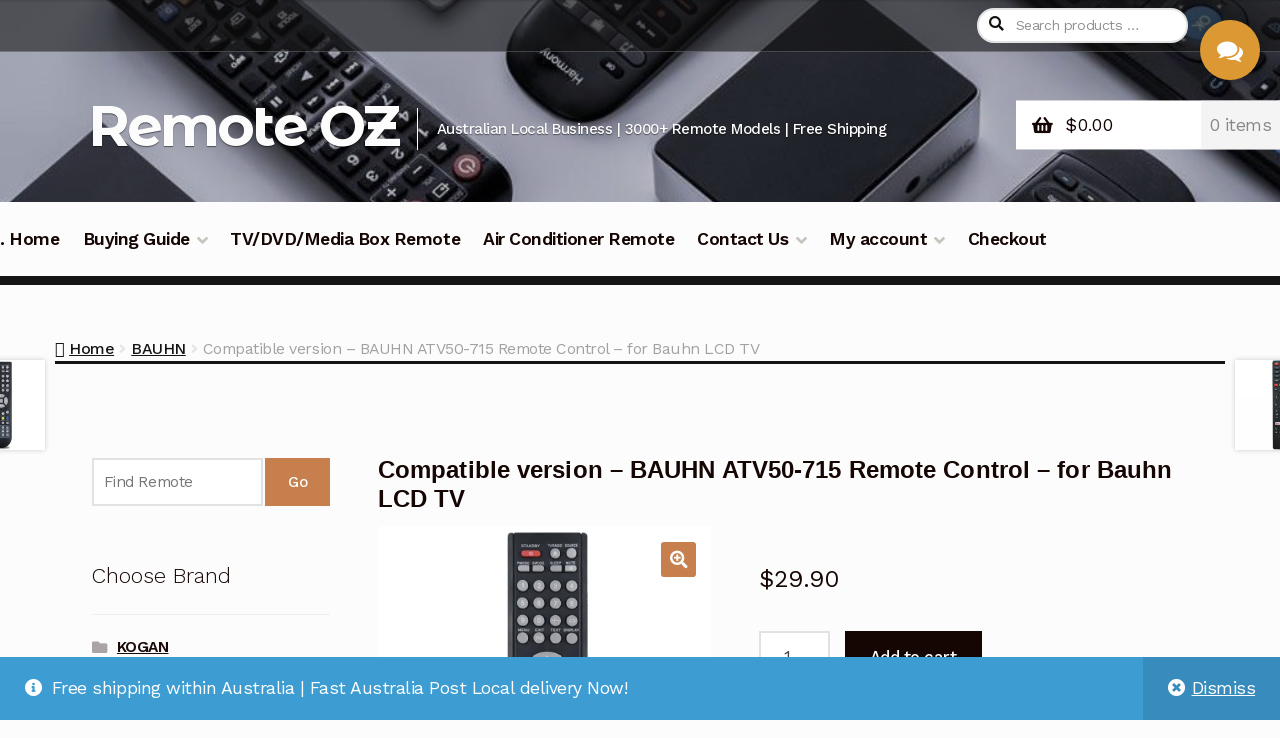

--- FILE ---
content_type: text/html; charset=UTF-8
request_url: https://www.remoteoz.com/product/compatible-version-bauhn-atv50-715-remote-control-for-bauhn-lcd-tv-copy/
body_size: 40452
content:
<!doctype html>
<html lang="en">
<head>
<meta charset="UTF-8">
<meta name="viewport" content="width=device-width, initial-scale=1, maximum-scale=2.0">
<link rel="profile" href="http://gmpg.org/xfn/11">
<link rel="pingback" href="https://www.remoteoz.com/xmlrpc.php">

<style id="jetpack-boost-critical-css">@media all{.screen-reader-text{border:0;clip:rect(1px,1px,1px,1px);-webkit-clip-path:inset(50%);clip-path:inset(50%);height:1px;margin:-1px;overflow:hidden;overflow-wrap:normal!important;word-wrap:normal!important;padding:0;position:absolute!important;width:1px}}@media all{.yith-wcwl-add-to-wishlist{margin-top:10px}.yith-wcwl-add-button a.add_to_wishlist{margin:0;box-shadow:none;text-shadow:none}}@media all{html{font-family:sans-serif;-ms-text-size-adjust:100%;-webkit-text-size-adjust:100%}body{margin:0}figure,header,main,nav,section{display:block}a{background-color:transparent}strong{font-weight:700}h1{font-size:2em;margin:.67em 0}small{font-size:80%}img{border:0}figure{margin:1em 40px}button,input,textarea{color:inherit;font:inherit;margin:0}button{overflow:visible}button{text-transform:none}button{-webkit-appearance:button}input{line-height:normal}input[type=checkbox]{box-sizing:border-box;padding:0}textarea{overflow:auto}body{-ms-word-wrap:break-word;word-wrap:break-word}body,button,input,textarea{color:#43454b;font-family:"Source Sans Pro",HelveticaNeue-Light,"Helvetica Neue Light","Helvetica Neue",Helvetica,Arial,"Lucida Grande",sans-serif;line-height:1.618;text-rendering:optimizeLegibility;font-weight:400}h1,h2{clear:both;font-weight:300;margin:0 0 .5407911001em;color:#131315}h1{font-size:2.617924em;line-height:1.214;letter-spacing:-1px}.beta,h2{font-size:2em;line-height:1.214}.gamma{font-size:1.618em}.beta,.gamma{display:block}p{margin:0 0 1.41575em}ul{margin:0 0 1.41575em 3em;padding:0}ul{list-style:disc}li>ul{margin-bottom:0;margin-left:1em}strong{font-weight:600}i{font-style:italic}small{font-size:75%}figure{margin:0}img{height:auto;max-width:100%;display:block}a{color:#2c2d33;text-decoration:none}*{box-sizing:border-box}body{background-color:#fff;overflow-x:hidden}.site{overflow-x:hidden}.site-header{background-color:#2c2d33;padding-top:1.618em;padding-bottom:1.618em;color:#9aa0a7;background-position:center center;position:relative;z-index:999;border-bottom:1px solid transparent}.site-header .widget{margin-bottom:0}.site-branding{float:left;margin-bottom:0}.site-branding .site-title{font-size:2em;letter-spacing:-1px;margin:0}.site-branding .site-title a{font-weight:700}.site-branding .site-description{font-size:.875em;display:none}.site-main{margin-bottom:2.617924em}.site-content{outline:0}.site-footer a:not(.button){color:#2c2d33;text-decoration:underline}.screen-reader-text{border:0;clip:rect(1px,1px,1px,1px);-webkit-clip-path:inset(50%);clip-path:inset(50%);height:1px;margin:-1px;overflow:hidden;padding:0;position:absolute;width:1px;word-wrap:normal!important}.entry-content::after,.entry-content::before,.site-content::after,.site-content::before,.site-header::after,.site-header::before{content:'';display:table}.entry-content::after,.site-content::after,.site-header::after{clear:both}#respond #cancel-comment-reply-link{position:absolute;top:.5407911001em;right:.5407911001em;display:block;height:1em;width:1em;overflow:hidden;line-height:1;font-size:1.41575em;text-align:center}form{margin-bottom:1.618em}button,input,textarea{font-size:100%;margin:0;vertical-align:baseline}.button,button{border:0;background:0 0;background-color:#43454b;border-color:#43454b;color:#fff;padding:.6180469716em 1.41575em;text-decoration:none;font-weight:600;text-shadow:none;display:inline-block;-webkit-appearance:none;border-radius:0}.button.alt,button.alt{background-color:#2c2d33;border-color:#2c2d33}input[type=checkbox]{padding:0}input[type=checkbox]+label{margin:0 0 0 .3819820591em}.input-text,input[type=email],input[type=text],textarea{padding:.6180469716em;background-color:#f2f2f2;color:#43454b;border:0;-webkit-appearance:none;box-sizing:border-box;font-weight:400;box-shadow:inset 0 1px 1px rgba(0,0,0,.125)}textarea{overflow:auto;padding-left:.875em;vertical-align:top;width:100%}label{font-weight:400}img{border-radius:3px}iframe{max-width:100%}button.menu-toggle{text-align:left;float:right;position:relative;border:2px solid transparent;box-shadow:none;border-radius:2px;background-image:none;padding:.6180469716em .875em .6180469716em 2.617924em;font-size:.875em}button.menu-toggle span::before,button.menu-toggle::after,button.menu-toggle::before{content:'';display:block;height:2px;width:14px;position:absolute;top:50%;left:1em;margin-top:-1px;border-radius:3px}button.menu-toggle::before{-webkit-transform:translateY(-4px);-ms-transform:translateY(-4px);transform:translateY(-4px)}button.menu-toggle::after{-webkit-transform:translateY(4px);-ms-transform:translateY(4px);transform:translateY(4px)}.primary-navigation{display:none}.main-navigation::after,.main-navigation::before{content:'';display:table}.main-navigation::after{clear:both}.main-navigation .menu{clear:both}.handheld-navigation{overflow:hidden;max-height:0}.handheld-navigation{clear:both}.handheld-navigation ul{margin:0}.handheld-navigation ul.menu li{position:relative}.handheld-navigation ul.menu .sub-menu{visibility:hidden;opacity:0;max-height:0}.main-navigation ul{margin-left:0;list-style:none;margin-bottom:0}.main-navigation ul ul{display:block;margin-left:1.41575em}.main-navigation ul li a{padding:.875em 0;display:block}.widget{margin:0 0 3.706325903em}.widget .widget-title{font-size:1.41575em;letter-spacing:0;border-bottom:1px solid rgba(0,0,0,.05);padding:0 0 1em;margin-bottom:1em;font-weight:300}.widget ul{margin-left:0;list-style:none}.widget-area .widget{font-weight:400}.widget_product_search form{position:relative}.widget_product_search form input[type=text]{width:100%}.widget_product_search form button[type=submit]{border:0;clip:rect(1px,1px,1px,1px);-webkit-clip-path:inset(50%);clip-path:inset(50%);height:1px;margin:-1px;overflow:hidden;padding:0;position:absolute;width:1px;word-wrap:normal!important;top:0;left:0}.widget_product_categories ul{margin:0}.widget_product_categories ul li{list-style:none;margin-bottom:1em;line-height:1.41575em}.widget-area .widget{font-size:.875em}.widget-area .widget a:not(.button){font-weight:600;text-decoration:underline}@media (min-width:768px){.site-header{padding-top:2.617924em;padding-bottom:0}.site-header .site-branding{display:block;width:100%;float:left;margin-left:0;margin-right:0;clear:both}.woocommerce-active .site-header .site-branding{width:73.9130434783%;float:left;margin-right:4.347826087%}.woocommerce-active .site-header .site-search{width:21.7391304348%;float:right;margin-right:0;clear:none}.woocommerce-active .site-header .main-navigation{width:73.9130434783%;float:left;margin-right:4.347826087%;clear:both}.woocommerce-active .site-header .site-header-cart{width:21.7391304348%;float:right;margin-right:0;margin-bottom:0}.site-branding .site-description{margin-bottom:0;display:block}.site-branding,.site-header-cart,.site-search{margin-bottom:1.41575em}.col-full{max-width:66.4989378333em;margin-left:auto;margin-right:auto;padding:0 2.617924em;box-sizing:content-box}.col-full::after,.col-full::before{content:'';display:table}.col-full::after{clear:both}.col-full:after{content:" ";display:block;clear:both}.site-content::after,.site-content::before{content:'';display:table}.site-content::after{clear:both}.content-area{width:73.9130434783%;float:left;margin-right:4.347826087%}.widget-area{width:21.7391304348%;float:right;margin-right:0}.left-sidebar .content-area{width:73.9130434783%;float:right;margin-right:0}.left-sidebar .widget-area{width:21.7391304348%;float:left;margin-right:4.347826087%}.content-area,.widget-area{margin-bottom:2.617924em}.handheld-navigation,.menu-toggle{display:none}.primary-navigation{display:block}.main-navigation{clear:both;display:block;width:100%}.main-navigation ul{list-style:none;margin:0;padding-left:0;display:block}.main-navigation ul li{position:relative;display:inline-block;text-align:left}.main-navigation ul li a{display:block}.main-navigation ul li a::before{display:none}.main-navigation ul ul{float:left;position:absolute;top:100%;z-index:99999;left:-9999px}.main-navigation ul ul li{display:block}.main-navigation ul ul li a{width:200px}.main-navigation ul.menu{max-height:none;overflow:visible;margin-left:-1em}.main-navigation ul.menu>li>a{padding:1.618em 1em}.main-navigation ul.menu ul{margin-left:0}.main-navigation ul.menu ul li a{padding:.875em 1.41575em;font-weight:400;font-size:.875em}.main-navigation ul.menu ul li:last-child{border-bottom:0}.main-navigation a{padding:0 1em 2.2906835em}}@media (max-width:66.4989378333em){.col-full{margin-left:2.617924em;margin-right:2.617924em;padding:0}}@media (max-width:568px){.col-full{margin-left:1.41575em;margin-right:1.41575em;padding:0}}}@media all{@font-face{font-family:'Font Awesome 5 Free';font-style:normal;font-weight:900}.site-search .widget_product_search form input[type=text]{padding-left:2.617924em}#respond #cancel-comment-reply-link::before{-webkit-font-smoothing:antialiased;-moz-osx-font-smoothing:grayscale;display:inline-block;font-style:normal;font-variant:normal;font-weight:400;line-height:1;vertical-align:-.125em;font-family:'Font Awesome 5 Free';font-weight:900;line-height:inherit;vertical-align:baseline;content:"\f057";display:block}.widget_product_search form::before{-webkit-font-smoothing:antialiased;-moz-osx-font-smoothing:grayscale;display:inline-block;font-style:normal;font-variant:normal;font-weight:400;line-height:1;vertical-align:-.125em;font-family:'Font Awesome 5 Free';font-weight:900;line-height:inherit;vertical-align:baseline;content:"\f002";position:absolute;top:1em;left:1em;line-height:1}.widget_product_search form input[type=text]{padding-left:2.617924em}.storefront-handheld-footer-bar ul li>a::before{-webkit-font-smoothing:antialiased;-moz-osx-font-smoothing:grayscale;display:inline-block;font-style:normal;font-variant:normal;font-weight:400;line-height:1;vertical-align:-.125em;font-family:'Font Awesome 5 Free';font-weight:900;line-height:inherit;vertical-align:baseline;position:absolute;top:0;left:0;right:0;bottom:0;text-align:center;line-height:2.618046972;font-size:1.618em;text-indent:0;display:block}.storefront-handheld-footer-bar ul li.search>a::before{content:"\f002"}.storefront-handheld-footer-bar ul li.my-account>a::before{content:"\f007"}.storefront-handheld-footer-bar ul li.cart>a::before{content:"\f291"}.storefront-product-pagination a[rel=next]::after,.storefront-product-pagination a[rel=prev]::after{-webkit-font-smoothing:antialiased;-moz-osx-font-smoothing:grayscale;display:inline-block;font-style:normal;font-variant:normal;font-weight:400;line-height:1;vertical-align:-.125em;font-family:'Font Awesome 5 Free';font-weight:900;line-height:inherit;vertical-align:baseline}.storefront-product-pagination a[rel=prev]::after{content:"\f104";padding-right:1.41575em}.storefront-product-pagination a[rel=next]::after{content:"\f105";padding-left:1.41575em}.single-product .pswp__button{background-color:transparent}.woocommerce-breadcrumb a:first-of-type::before{-webkit-font-smoothing:antialiased;-moz-osx-font-smoothing:grayscale;display:inline-block;font-style:normal;font-variant:normal;font-weight:400;line-height:1;vertical-align:-.125em;font-family:'Font Awesome 5 Free';font-weight:900;line-height:inherit;vertical-align:baseline;content:"\f015";margin-right:.5407911001em}.widget_product_categories ul{margin:0}.widget_product_categories ul li{padding-left:1.618em}.widget_product_categories ul li::before{-webkit-font-smoothing:antialiased;-moz-osx-font-smoothing:grayscale;display:inline-block;font-style:normal;font-variant:normal;font-weight:400;line-height:1;vertical-align:-.125em;font-family:'Font Awesome 5 Free';font-weight:900;line-height:inherit;vertical-align:baseline;margin-right:.5407911001em;display:block;float:left;opacity:.35;margin-left:-1.618em;width:1em}.widget_product_categories ul li::before{-webkit-font-smoothing:antialiased;-moz-osx-font-smoothing:grayscale;display:inline-block;font-style:normal;font-variant:normal;font-weight:400;line-height:1;vertical-align:-.125em;font-family:'Font Awesome 5 Free';font-weight:900;line-height:inherit;vertical-align:baseline;content:"\f07b"}.woocommerce-breadcrumb .breadcrumb-separator{text-indent:-9999px;position:relative;display:inline-block;padding:0 6.8535260698em}.woocommerce-breadcrumb .breadcrumb-separator::after{-webkit-font-smoothing:antialiased;-moz-osx-font-smoothing:grayscale;display:inline-block;font-style:normal;font-variant:normal;font-weight:400;line-height:1;vertical-align:-.125em;font-family:'Font Awesome 5 Free';font-weight:900;line-height:inherit;vertical-align:baseline;content:"\f105";display:block;font-size:.875em;text-indent:0;line-height:initial;position:absolute;top:50%;left:50%;width:1em;height:1em;-webkit-transform:translateX(-50%) translateY(-50%);-ms-transform:translateX(-50%) translateY(-50%);transform:translateX(-50%) translateY(-50%);text-align:center;opacity:.25}.demo_store::before{-webkit-font-smoothing:antialiased;-moz-osx-font-smoothing:grayscale;display:inline-block;font-style:normal;font-variant:normal;font-weight:400;line-height:1;vertical-align:-.125em;font-family:'Font Awesome 5 Free';font-weight:900;line-height:inherit;vertical-align:baseline;content:"\f05a";margin-right:.5407911001em}.woocommerce-tabs ul.tabs li::after{-webkit-font-smoothing:antialiased;-moz-osx-font-smoothing:grayscale;display:inline-block;font-style:normal;font-variant:normal;font-weight:400;line-height:1;vertical-align:-.125em;font-family:'Font Awesome 5 Free';font-weight:900;line-height:inherit;vertical-align:baseline;content:"\f107";display:block;position:absolute;top:50%;right:-1em;-webkit-transform:translateY(-50%);-ms-transform:translateY(-50%);transform:translateY(-50%);opacity:0}@media (min-width:768px){.main-navigation ul.menu>li.menu-item-has-children>a::after{-webkit-font-smoothing:antialiased;-moz-osx-font-smoothing:grayscale;display:inline-block;font-style:normal;font-variant:normal;font-weight:400;line-height:1;vertical-align:-.125em;font-family:'Font Awesome 5 Free';font-weight:900;line-height:inherit;vertical-align:baseline;content:"\f107";margin-left:1em}.demo_store a.woocommerce-store-notice__dismiss-link::before{-webkit-font-smoothing:antialiased;-moz-osx-font-smoothing:grayscale;display:inline-block;font-style:normal;font-variant:normal;font-weight:400;line-height:1;vertical-align:-.125em;font-family:'Font Awesome 5 Free';font-weight:900;line-height:inherit;vertical-align:baseline;content:"\f057";margin-right:.3342343017em}.site-header-cart .cart-contents::after{-webkit-font-smoothing:antialiased;-moz-osx-font-smoothing:grayscale;display:inline-block;font-style:normal;font-variant:normal;font-weight:400;line-height:1;vertical-align:-.125em;font-family:'Font Awesome 5 Free';font-weight:900;line-height:inherit;vertical-align:baseline;content:"\f291";height:1em;float:right;line-height:1.618}.woocommerce-tabs ul.tabs li::after{content:"\f105"}}}@media all{.woocommerce-active .site-branding{float:left}.site-header-cart{list-style-type:none;margin-left:0;padding:0;margin-bottom:0}.site-header-cart .cart-contents{display:none}.site-header-cart .widget_shopping_cart{display:none}.site-search{font-size:.875em;clear:both;display:none}.site-search .widget_product_search input[type=text]{padding:1em 1.41575em;line-height:1}.site-search .widget_product_search form::before{top:1.15em;left:1.15em}.storefront-handheld-footer-bar{position:fixed;bottom:0;left:0;right:0;border-top:1px solid rgba(255,255,255,.2);box-shadow:0 0 6px rgba(0,0,0,.7);z-index:9999}.storefront-handheld-footer-bar::after,.storefront-handheld-footer-bar::before{content:'';display:table}.storefront-handheld-footer-bar::after{clear:both}.storefront-handheld-footer-bar ul{margin:0}.storefront-handheld-footer-bar ul li{display:inline-block;float:left;text-align:center}.storefront-handheld-footer-bar ul li:last-child>a{border-right:0}.storefront-handheld-footer-bar ul li>a{height:4.235801032em;display:block;position:relative;text-indent:-9999px;z-index:999;border-right:1px solid rgba(255,255,255,.2)}.storefront-handheld-footer-bar ul li.search .site-search{position:absolute;bottom:-2em;left:0;right:0;padding:1em;z-index:1;display:block}.storefront-handheld-footer-bar ul li.search .site-search,.storefront-handheld-footer-bar ul li.search .widget,.storefront-handheld-footer-bar ul li.search form{margin-bottom:0}.storefront-handheld-footer-bar ul li.cart .count{text-indent:0;display:block;width:2em;height:2em;line-height:2;box-sizing:content-box;font-size:.75em;position:absolute;top:.875em;left:50%;border-radius:100%;border:1px solid}.storefront-handheld-footer-bar ul.columns-3 li{width:33.33333%}.single-product .pswp__button{background-color:transparent}.single-product div.product{position:relative;overflow:hidden}.single-product div.product::after,.single-product div.product::before{content:'';display:table}.single-product div.product::after{clear:both}.single-product div.product .images,.single-product div.product .summary,.single-product div.product .woocommerce-product-gallery{margin-bottom:2.617924em;margin-top:0}.single-product div.product .woocommerce-product-gallery{position:relative}.single-product div.product .woocommerce-product-gallery img{margin:0}.single-product div.product form.cart{margin-bottom:1.618em;padding:1em 0}.single-product div.product form.cart::after,.single-product div.product form.cart::before{content:'';display:table}.single-product div.product form.cart::after{clear:both}.single-product div.product form.cart .quantity{float:left;margin-right:.875em}.single-product div.product p.price{font-size:1.41575em;margin:1.41575em 0}#reviews .comment-reply-title{display:none}.storefront-breadcrumb{margin:0 0 1.618em;padding:1em 0}.woocommerce-breadcrumb{font-size:.875em}.woocommerce-breadcrumb a{text-decoration:underline}.woocommerce-breadcrumb .breadcrumb-separator{display:inline-block;padding:0 .5407911001em}.demo_store{position:fixed;left:0;bottom:69px;right:0;margin:0;padding:1em 1.41575em;background-color:#3d9cd2;color:#fff;z-index:9998}.demo_store a{color:#fff;font-weight:400;text-decoration:underline}.demo_store a.woocommerce-store-notice__dismiss-link{display:block}.quantity .qty{width:4.235801032em;text-align:center}.woocommerce-tabs{overflow:hidden;padding:1em 0}.woocommerce-tabs::after,.woocommerce-tabs::before{content:'';display:table}.woocommerce-tabs::after{clear:both}.woocommerce-tabs ul.tabs{list-style:none;margin-left:0;text-align:left;border-top:1px solid rgba(0,0,0,.05)}.woocommerce-tabs ul.tabs li{display:block;margin:0;border-bottom:1px solid rgba(0,0,0,.05);position:relative}.woocommerce-tabs ul.tabs li a{padding:1em 0;display:block}.woocommerce-tabs .panel h2:first-of-type{font-size:1.618em;margin-bottom:1em}.storefront-product-pagination{display:none}.storefront-sticky-add-to-cart{display:none}@media (min-width:768px){.demo_store{bottom:0}.demo_store a.woocommerce-store-notice__dismiss-link{background:rgba(0,0,0,.1);float:right;display:inline-block;margin:-1em -1.41575em -1em 0;padding:1em 1.41575em}.storefront-handheld-footer-bar{display:none}.storefront-breadcrumb{padding:1.41575em 0;margin:0 0 3.706325903em}.site-header-cart{position:relative}.site-header-cart .cart-contents{padding:1.618em 0;display:block;position:relative;background-color:transparent;height:auto;width:auto;text-indent:0}.site-header-cart .cart-contents .amount{margin-right:.327em}.site-header-cart .cart-contents .count{font-weight:400;opacity:.5;font-size:.875em}.site-header-cart .cart-contents span{display:inline}.site-header-cart .widget_shopping_cart{position:absolute;top:100%;width:100%;z-index:999999;font-size:.875em;left:-999em;display:block}.site-search{display:block}.site-search form{margin:0}.single-product div.product .images{width:41.1764705882%;float:left;margin-right:5.8823529412%;margin-bottom:3.706325903em}.single-product div.product .woocommerce-product-gallery{width:41.1764705882%;float:left;margin-right:5.8823529412%;margin-bottom:3.706325903em}.single-product div.product .summary{width:52.9411764706%;float:right;margin-right:0}.single-product div.product .woocommerce-tabs{clear:both}.woocommerce-tabs{padding-top:2.617924em;padding-bottom:2.617924em}.woocommerce-tabs ul.tabs{width:29.4117647059%;float:left;margin-right:5.8823529412%}.woocommerce-tabs .panel{width:64.7058823529%;float:right;margin-right:0;margin-top:0}.storefront-product-pagination{display:block}.storefront-product-pagination a{position:fixed;top:50%;width:500px;box-shadow:0 0 5px rgba(0,0,0,.2);z-index:999999;display:-webkit-box;display:-webkit-flex;display:flex;-webkit-box-align:center;-webkit-align-items:center;align-items:center}.storefront-product-pagination a img{max-width:90px;border-radius:0}.storefront-product-pagination a[rel=prev]{left:-455px;-webkit-box-orient:horizontal;-webkit-box-direction:reverse;-webkit-flex-direction:row-reverse;flex-direction:row-reverse;padding-left:1em}.storefront-product-pagination a[rel=prev] img{margin-left:1.41575em}.storefront-product-pagination a[rel=prev] .storefront-product-pagination__title{margin-right:auto}.storefront-product-pagination a[rel=next]{right:-455px;padding-right:1em}.storefront-product-pagination a[rel=next] img{margin-right:1.41575em}.storefront-product-pagination a[rel=next] .storefront-product-pagination__title{margin-left:auto}.storefront-sticky-add-to-cart{display:block;position:fixed;top:0;left:0;right:0;z-index:99998;-webkit-transform:translate3d(0,-100%,0);transform:translate3d(0,-100%,0);padding:1em;overflow:hidden;zoom:1;box-shadow:0 1px 2px rgba(0,0,0,.2)}.storefront-sticky-add-to-cart__content{display:-webkit-box;display:-webkit-flex;display:flex;-webkit-box-align:center;-webkit-align-items:center;align-items:center;-webkit-box-pack:center;-webkit-justify-content:center;justify-content:center}.storefront-sticky-add-to-cart__content-title{display:block}.storefront-sticky-add-to-cart__content-price{margin-right:.875em;opacity:.5}.storefront-sticky-add-to-cart__content-button{margin-left:auto}.storefront-sticky-add-to-cart img{max-width:3.706325903em;margin:0 1.41575em 0 0;padding:3px;border:1px solid rgba(0,0,0,.1)}}}@media all{body{font-size:1.1em;background:#fcfcfc}body,button,h1,h2,input,textarea{font-family:"Work Sans",sans-serif;letter-spacing:-.028em}h1,h2{font-weight:400}.entry-content h2{font-weight:600;margin-top:1.5em}p{margin:0 0 1.118em}a{font-weight:600}.button,button{box-shadow:none;font-weight:500}.button,button{padding:1.018em 1.6em}#secondary button,.single-product div.product form.cart .button,.single-product div.product form.cart button{padding:.78em 1.5em!important}input[type=email]::-webkit-input-placeholder,input[type=text]::-webkit-input-placeholder{line-height:1.2}input[type=email]::-moz-placeholder,input[type=text]::-moz-placeholder{line-height:1.2}input[type=email]:-moz-placeholder,input[type=text]:-moz-placeholder{line-height:1.2}input[type=email]:-ms-input-placeholder,input[type=text]:-ms-input-placeholder{line-height:1.2}.input-text,input[type=email],input[type=text],textarea{border:solid 2px #e2e2e2;background:#fff;box-shadow:none}.site-footer input[type=text]{background:rgba(255,255,255,.1);border-color:rgba(226,226,226,.3)}textarea{line-height:1.5}label{font-weight:600;margin-bottom:.3em}#page{overflow:hidden}#content:after,#main:after,.hs-header-bar:after,.hs-primary-navigation:after,.site-header .site-branding:after{clear:both;content:"";display:table}.widget{margin-bottom:3.24rem}.content-area,.widget-area{margin-bottom:43.2px}.content-area>:last-child,.widget-area>:last-child,.widget>:last-child{margin-bottom:0}#masthead{margin-bottom:3.6rem;background-size:cover;position:relative}#masthead:after{position:absolute;display:block;content:"\020";width:100%;height:100%;background:rgba(0,0,0,.25);top:0;left:0;z-index:-1}.site-header{border-bottom:none;padding-top:0}.site-header .hs-primary-navigation{clear:both;background:#fcfcfc}.site-header .site-search,.site-header .widget_product_search form{margin-bottom:0}.site-header .site-branding{max-width:-webkit-calc(100% - 15em - 1.5em);max-width:calc(100% - 15em - 1.5em);margin-right:0;width:100%}.site-header .site-branding .site-title a{font-family:"Montserrat Alternates",sans-serif;letter-spacing:-.05em;font-size:2em;font-weight:700}.site-header .site-branding .site-description,.site-header .site-branding .site-title{text-shadow:0 1px 1px rgba(0,0,0,.5);color:#fff}.site-header .site-branding .site-title{line-height:.75;text-indent:-.15em;font-size:1.618em}.site-header .site-branding .site-title a{color:#fff}.site-header .site-branding .site-description{margin-top:1em;font-size:.85em;font-weight:500;display:block}.site-search{font-size:.8em;min-width:13em}.site-search .widget_product_search input[type=text]{padding:.5em 1.6em;padding-left:2.5em;border-radius:100px;margin:.6em 0}.site-search .widget_product_search form:before{top:1.15em;left:.85em;color:#111;font-size:1.05em}.site-search .widget_product_search form ::-webkit-input-placeholder{color:#909090;line-height:1.2}.site-search .widget_product_search form ::-moz-input-placeholder{color:#909090}#site-navigation{border-bottom:solid 9px #1f1d1d;width:100%}.main-navigation{padding-top:1.3em}.main-navigation ul.menu>li>a{padding-bottom:1.3em}.site-header .site-branding{padding:3em 0;margin-bottom:0}.main-navigation ul ul,.main-navigation ul.menu ul,.main-navigation ul.menu>li.menu-item-has-children:after{background-color:#151515}.site-footer .site-info a{font-weight:600}.single-product div.product .images{position:relative}.single-product div.product .price{font-size:1.05em;margin-bottom:.85em}.single-product div.product .entry-summary{font-size:.95em}.single-product div.product .entry-summary,.single-product div.product .images{margin-bottom:32px}.single-product div.product .entry-title.product_title{font-weight:500;font-family:"Montserrat Alternates",sans-serif;margin-top:-.1em;font-size:2.4em}.single-product div.product form.cart{margin-bottom:1.95em;padding:0;border:none}.single-product div.product .woocommerce-tabs{font-size:.95em;margin-bottom:3.24rem;padding-bottom:3.24rem}.single-product div.product .woocommerce-tabs .entry-content>h2:first-child{font-weight:400;font-size:1.55em}.single-product div.product .woocommerce-tabs .entry-content>h2:first-child{margin-bottom:.45em}.single-product div.product .woocommerce-tabs .entry-content :last-child{margin-bottom:0}.single-product div.product .woocommerce-tabs ul.wc-tabs{margin-top:32px}.single-product div.product .woocommerce-tabs ul.wc-tabs li{margin:0;font-size:1em}.single-product div.product .woocommerce-tabs ul.wc-tabs li a{display:block;padding-left:1em;padding-right:1em;font-weight:500;height:50px;line-height:50px;white-space:nowrap;color:#151515}.single-product div.product .woocommerce-tabs ul.wc-tabs li:after{display:none}.single-product #reviews #review_form_wrapper #respond #reply-title{font-weight:400;margin-top:-.5em}#secondary{margin-top:3.6rem}.woocommerce-breadcrumb{font-size:.9em;border-bottom-color:#151515;border-bottom-style:solid;margin-bottom:3.24rem;margin-top:-2em;color:#a2a1a1;margin-left:0;margin-right:0;padding-left:0;padding-right:0}.woocommerce-breadcrumb a{color:#151515;font-weight:500}.woocommerce-breadcrumb a:first-child:before{font-family:FontAwesome;content:"\f015";margin-right:.3em}.site-header-cart .widget_shopping_cart{background:#151515}.col-full>:last-child{margin-bottom:0}.single-product #primary{margin-bottom:0}#primary{margin-bottom:0}#content .woocommerce>:first-child{margin-top:0}@media screen and (max-width:767px){body{font-size:1.05em}#masthead .hs-primary-navigation{background:0 0!important;padding-bottom:15px}#masthead .site-branding,#masthead .site-description,#masthead .site-title{max-width:100%;text-align:center}#masthead .site-description{margin-top:1em;margin-bottom:0}#masthead .site-branding{padding:1.75em 0}#masthead .site-header-cart .cart-contents{background:#fbd685;box-shadow:0 0 0 transparent;color:#151515;border-radius:100%;top:.36em}#masthead .site-search{width:-webkit-calc(100% - 60px);width:calc(100% - 60px);margin-top:.7em}#site-navigation{padding-top:0;border-bottom:none;background:#151515;font-size:.9em}#site-navigation ul a{font-weight:600;border-top:solid 1px rgba(255,255,255,.05)}#site-navigation ul li a{padding-top:.857em;padding-bottom:.857em}#site-navigation .menu-toggle{display:block;background:#151515;font-size:1.05em;font-weight:600;margin:1em auto 0;float:none}.storefront-2x #site-navigation .menu-toggle{border-color:#151515;padding:.96em .857em 1em 2.618em;width:100%}#site-navigation .menu-toggle:before{color:#fbd685}.main-navigation ul li a{padding-left:1.75em}}@media screen and (min-width:768px){.single-product div.product .woocommerce-tabs ul.wc-tabs li{border-bottom:solid 1px rgba(0,0,0,.1)}.single-product div.product .woocommerce-tabs ul.wc-tabs li a{padding:0 0 0 1em}.single-product div.product .woocommerce-tabs ul.wc-tabs li a:before{-webkit-transform-origin:center left;-moz-transform-origin:center left;-ms-transform-origin:center left;-o-transform-origin:center left;transform-origin:center left;-webkit-transform:scaleX(.3);-moz-transform:scaleX(.3);-ms-transform:scaleX(.3);-o-transform:scaleX(.3);transform:scaleX(.3);position:relative;display:block;content:"\020";width:0;height:0;border-style:solid;border-width:25px 0 25px 50px;border-color:transparent transparent transparent transparent;margin-right:-50px;left:0;float:right}.hs-header-bar,.hs-primary-navigation{margin-left:-9999px;margin-right:-9999px;padding-left:9999px;padding-right:9999px}.hs-header-bar{background:rgba(17,17,17,.56);border-bottom:solid 1px rgba(255,255,255,.2)}.woocommerce-active .site-header .site-search{width:15em}.woocommerce-active .site-header .site-header-cart{position:absolute;transform:translateY(-50%);margin-top:-1em;padding-top:0;width:15em;top:50%;right:0;z-index:1}.woocommerce-active .site-header .site-header-cart .cart-contents{background:#fff;padding:.6em 0 .6em .8em;padding-left:2.8em;color:#150604}.woocommerce-active .site-header .site-header-cart .cart-contents:after{color:inherit;font-size:1.05em;top:.85em;left:.8em}.woocommerce-active .site-header .site-header-cart .cart-contents .amount{color:inherit;font-weight:400;letter-spacing:.02em}.woocommerce-active .site-header .site-header-cart .cart-contents .count{padding:.6em .5em;display:block;color:inherit;background:#eaeaea;margin:-.6em 0 0 0;color:#141212;text-align:center;font-size:1em;float:right;min-width:2.8em}.woocommerce-active.storefront-2x .site-header .site-header-cart .cart-contents:after{float:left;margin-left:-1.8em}.main-navigation ul.menu>li>a{color:#150604;font-size:1em;font-weight:600;padding-top:0}.main-navigation ul.menu>li li a{font-size:.95em;color:#fff}.main-navigation ul.menu>li.menu-item-has-children>a:after{position:relative;color:#c7c4bd;margin-left:.4em;top:.1em}.main-navigation ul.menu>li>a{padding-left:.5em;padding-right:.5em}.main-navigation ul.menu ul li{background:#1f1d1d;font-size:.9em}.main-navigation ul.menu ul li a{font-weight:500;padding:.46em 1em}.main-navigation ul.menu ul li:first-child>a{padding-top:1.058em}.main-navigation ul.menu ul li:last-child>a{padding-bottom:1.058em}.main-navigation>div>ul.menu>li:first-child{margin-left:-.5em}#secondary{margin-top:0}}@media screen and (min-width:1043px){#content>.col-full,#masthead>.col-full{box-sizing:content-box;border-left:solid 46px transparent;border-right:solid 46px transparent}#masthead .site-description{margin-top:.2em}.site-header .site-description,.site-header .site-title{float:left}.site-header .site-title a{color:#fff}.site-header .site-description{border-left:solid 1px rgba(255,255,255,.57);padding:.6em 0;padding-left:1.25em;margin-top:1.5em;margin-left:1.25em}}}@media all{.ylc-icons{font-size:24px;display:inline-block}@font-face{font-family:fontello;font-weight:400;font-style:normal}@media screen and (-webkit-min-device-pixel-ratio:0){@font-face{font-family:fontello}}[class*=" ylc-icons-"]:before{font-family:fontello;font-style:normal;font-weight:400;speak:none;display:inline-block;text-decoration:inherit;width:1em;text-align:center;font-variant:normal;text-transform:none;line-height:1em;-webkit-font-smoothing:antialiased;-moz-osx-font-smoothing:grayscale}.ylc-icons-close:before{content:'\e80e'}.ylc-icons-good:before{content:'\f164';color:green}.ylc-icons-bad:before{content:'\f165';color:#e54440}.ylc-icons-user-name:before{content:'\f2bd'}.ylc-icons-user-email:before{content:'\f0e0'}.ylc-icons-chat:before{content:'\e80d'}.ylc-icons-angle-up:before{content:'\f106'}.ylc-icons-angle-down:before{content:'\f107'}}@media all{.chat-clear:after,.chat-clear:before{display:table;content:"";line-height:0}.chat-clear:after{clear:both}.chat-chat-btn *,.chat-widget *{margin:0;padding:0;border:0;outline:0;font-size:100%;font-weight:inherit;vertical-align:baseline;background:0 0;-webkit-box-sizing:border-box;-moz-box-sizing:border-box;box-sizing:border-box;-webkit-box-shadow:none;-moz-box-shadow:none;box-shadow:none;text-shadow:none}.chat-widget input[type=email],.chat-widget input[type=text]{vertical-align:middle}.chat-widget input[type=email],.chat-widget input[type=text],.chat-widget textarea{color:#333;font-family:'Open Sans',sans-serif;font-size:14px;line-height:16px;border:none;background-color:#fff;outline:0;resize:none;text-shadow:none;text-transform:none;height:inherit;-webkit-border-radius:0;-moz-border-radius:0;border-radius:0;-webkit-box-shadow:none;-moz-box-shadow:none;box-shadow:none;-webkit-font-smoothing:antialiased}.chat-widget input::-webkit-input-placeholder,.chat-widget textarea::-webkit-input-placeholder{color:#a9a9a9}.chat-chat-btn,.chat-widget{font-family:'Open Sans',sans-serif;font-weight:400;position:fixed;line-height:1;display:none;right:40px;bottom:0}.chat-chat-btn{width:260px;border-radius:5px 5px 0 0}.chat-widget{font-size:14px;-webkit-box-shadow:0 1px 12px rgba(0,0,0,.1);-moz-box-shadow:0 1px 12px rgba(0,0,0,.1);box-shadow:0 1px 12px rgba(0,0,0,.1);-webkit-border-radius:5px 5px 0 0;-moz-border-radius:5px 5px 0 0;border-radius:5px 5px 0 0;overflow:hidden;z-index:999999}.chat-widget a{text-decoration:none}.chat-lead,.chat-welc{color:#4d4d4d;font-size:13px;line-height:24px;margin-bottom:20px}.chat-chat-btn,.chat-header{-webkit-box-shadow:0 0 8px rgba(0,0,0,.2);-moz-box-shadow:0 0 8px rgba(0,0,0,.2);box-shadow:0 0 8px rgba(0,0,0,.2);z-index:999999;color:#fff;background-color:#009edb}.chat-chat-btn>.chat-ico,.chat-header>.chat-ico{font-size:26px;padding:12px 18px}.chat-chat-btn>.chat-title,.chat-header>.chat-title{display:block;float:left;overflow:hidden;margin:19px 0 18px 0;font-size:13px;font-weight:700;text-align:left;text-transform:uppercase}.chat-chat-btn>.chat-ico.ylc-toggle,.chat-header>.chat-ico.ylc-toggle{float:right}.chat-chat-btn>.chat-ico.chat,.chat-header>.chat-ico.chat{float:left}.chat-body{position:relative;background-color:#fff;line-height:16px;overflow:auto;border-left:1px solid #dfdfdf;border-right:1px solid #dfdfdf;display:none}.chat-form{padding:18px;font-family:'Open Sans',sans-serif;text-align:left;color:#969696;font-size:12px}.chat-form label{display:inline-block;margin-bottom:7px}.chat-form label:after{content:"*";color:red}.chat-form .form-line{position:relative;margin-bottom:20px}.chat-form .form-line .chat-ico{position:absolute;top:12px;right:13px;font-size:20px;color:#b1b1b1}.chat-form input[type=email],.chat-form input[type=text],.chat-form textarea{width:100%;font-size:13px;border:1px solid #cdcdcd;padding:13px 52px 13px 13px;margin:0;-webkit-border-radius:4px;-moz-border-radius:4px;border-radius:4px}.chat-form .chat-checkbox label{line-height:18px;margin:0 0 0 20px;display:block}.chat-form .chat-checkbox label:after{content:""}.chat-form .chat-checkbox input{height:18px;float:left}.chat-send{text-align:center}.chat-form-btn{display:block;width:inherit;border:none;padding:19px 0 18px 0;background-color:#009edb;color:#fff;-webkit-border-radius:4px;-moz-border-radius:4px;border-radius:4px;font-size:13px;font-weight:700;text-transform:uppercase}.chat-conn,.chat-ntf{display:none;color:#888;margin:15px;text-align:left;font-size:13px}.chat-sending{min-height:32px;line-height:32px;font-size:16px}.chat-sending:before{font-family:fontello;font-style:normal;font-weight:400;speak:none;display:inline-block;text-decoration:inherit;width:1em;font-size:32px;text-align:center;font-variant:normal;text-transform:none;line-height:1em;-webkit-font-smoothing:antialiased;-moz-osx-font-smoothing:grayscale;content:'\e80a';vertical-align:bottom}.chat-sending.chat-conn{display:block}.chat-cnv{position:relative;min-height:180px;max-height:220px;padding:7px 18px;text-align:left;overflow:auto}.chat-cnv-reply{width:100%;border-top:1px solid #eee;bottom:0;left:0}.chat-cnv-input{padding:0}.chat-cnv-input textarea.chat-reply-input{width:100%;height:20px;font-size:13px;line-height:20px;padding:10px 15px!important;max-height:60px;overflow:hidden;display:block}.chat-tools{padding:7px 18px;min-height:39px}.chat-tools a{display:inline-block;color:#bbb;border:1px solid #eee;padding:4px 7px;-webkit-border-radius:4px;-moz-border-radius:4px;border-radius:4px;text-transform:uppercase;font-size:12px;font-weight:600;float:right}.chat-evaluation{color:#4d4d4d;font-size:13px;line-height:24px}.chat-evaluation a{display:block;border:1px solid #eee;padding:7px;-webkit-border-radius:5px;-moz-border-radius:5px;border-radius:5px;font-size:12px;font-weight:700;margin:10px 0;text-align:center}.chat-evaluation a.bad{color:#e54440}.chat-evaluation a.good{color:green}.chat-widget ::-webkit-scrollbar{width:7px;height:10px}@media screen and (max-width:480px){.chat-chat-btn,.chat-widget{right:0;width:100%}}}@media all{div.product-search{box-sizing:border-box;display:block;float:none;list-style:none;margin:0;padding:0;position:relative}div.product-search-form{display:block;float:none;position:relative;width:100%}div.product-search-form input{width:100%}div.product-search div.product-search-form form.product-search-form{padding:0;margin:0;border:0}div.product-search-results{box-sizing:border-box;display:block;left:0;margin:0;padding:0;position:relative;top:0;border:0}div.product-search-results-content{display:block;float:none;height:auto;overflow-x:hidden;overflow-y:auto;position:static;z-index:auto;width:100%;padding:0;margin:0;background:#fff;border:1px solid #ccc}div.product-search-results-content:empty{border:0}div.product-search.floating div.product-search-results-content{position:absolute;z-index:99999}div.product-search-form span.product-search-field-clear{position:absolute;right:0;height:1px;overflow:visible;margin:auto 0;top:-1em;bottom:.5em;padding:0 .5em}div.product-search-form span.product-search-field-clear:after{content:"\d7"}.product-search input[type=text].product-search-field{margin:0}.product-search input[type=text].product-search-field{display:inline-block}div.product-search-form form.product-search-form.show-submit-button{display:flex}div.product-search-form form.product-search-form.show-submit-button input[type=text].product-search-field{display:inline-block;overflow:hidden;flex:auto}div.product-search-form form.product-search-form.show-submit-button span.product-search-field-clear{display:inline-block;flex:auto;position:relative;overflow:visible;margin:auto 0;right:1em;height:auto;width:0;top:auto;bottom:auto;padding:0}div.product-search-form form.product-search-form.show-submit-button button{display:inline-block;flex:initial;margin:0 0 0 2px;padding:.3em .5em}.product-search .product-search-results-content{display:none}@font-face{font-family:'Font Awesome 5 Free';font-style:normal;font-weight:400}@font-face{font-family:'Font Awesome 5 Free';font-style:normal;font-weight:900}}@media all{.pswp__button{width:44px;height:44px;position:relative;background:0 0;overflow:visible;-webkit-appearance:none;display:block;border:0;padding:0;margin:0;float:right;opacity:.75;-webkit-box-shadow:none;box-shadow:none}.pswp__button,.pswp__button--arrow--left:before,.pswp__button--arrow--right:before{background:url(default-skin.png) 0 0 no-repeat;background-size:264px 88px;width:44px;height:44px}.pswp__button--close{background-position:0 -44px}.pswp__button--share{background-position:-44px -44px}.pswp__button--fs{display:none}.pswp__button--zoom{display:none;background-position:-88px 0}.pswp__button--arrow--left,.pswp__button--arrow--right{background:0 0;top:50%;margin-top:-50px;width:70px;height:100px;position:absolute}.pswp__button--arrow--left{left:0}.pswp__button--arrow--right{right:0}.pswp__button--arrow--left:before,.pswp__button--arrow--right:before{content:'';top:35px;background-color:rgba(0,0,0,.3);height:30px;width:32px;position:absolute}.pswp__button--arrow--left:before{left:6px;background-position:-138px -44px}.pswp__button--arrow--right:before{right:6px;background-position:-94px -44px}.pswp__share-modal{display:block;background:rgba(0,0,0,.5);width:100%;height:100%;top:0;left:0;padding:10px;position:absolute;z-index:1600;opacity:0;-webkit-backface-visibility:hidden;will-change:opacity}.pswp__share-modal--hidden{display:none}.pswp__share-tooltip{z-index:1620;position:absolute;background:#fff;top:56px;border-radius:2px;display:block;width:auto;right:44px;-webkit-box-shadow:0 2px 5px rgba(0,0,0,.25);box-shadow:0 2px 5px rgba(0,0,0,.25);-webkit-transform:translateY(6px);-ms-transform:translateY(6px);transform:translateY(6px);-webkit-backface-visibility:hidden;will-change:transform}.pswp__counter{position:absolute;left:0;top:0;height:44px;font-size:13px;line-height:44px;color:#fff;opacity:.75;padding:0 10px}.pswp__caption{position:absolute;left:0;bottom:0;width:100%;min-height:44px}.pswp__caption__center{text-align:left;max-width:420px;margin:0 auto;font-size:13px;padding:10px;line-height:20px;color:#ccc}.pswp__preloader{width:44px;height:44px;position:absolute;top:0;left:50%;margin-left:-22px;opacity:0;will-change:opacity;direction:ltr}.pswp__preloader__icn{width:20px;height:20px;margin:12px}@media screen and (max-width:1024px){.pswp__preloader{position:relative;left:auto;top:auto;margin:0;float:right}}.pswp__ui{-webkit-font-smoothing:auto;visibility:visible;opacity:1;z-index:1550}.pswp__top-bar{position:absolute;left:0;top:0;height:44px;width:100%}.pswp__caption,.pswp__top-bar{-webkit-backface-visibility:hidden;will-change:opacity}.pswp__caption,.pswp__top-bar{background-color:rgba(0,0,0,.5)}.pswp__ui--hidden .pswp__button--arrow--left,.pswp__ui--hidden .pswp__button--arrow--right,.pswp__ui--hidden .pswp__caption,.pswp__ui--hidden .pswp__top-bar{opacity:.001}}@media all{@charset "UTF-8";.screen-reader-text{border:0;clip:rect(1px,1px,1px,1px);-webkit-clip-path:inset(50%);clip-path:inset(50%);height:1px;margin:-1px;overflow:hidden;padding:0;position:absolute;width:1px;word-wrap:normal!important}}@media all{button.pswp__button{box-shadow:none!important;background-image:url(default-skin/default-skin.png)!important}button.pswp__button,button.pswp__button--arrow--left::before,button.pswp__button--arrow--right::before{background-color:transparent!important}button.pswp__button--arrow--left,button.pswp__button--arrow--right{background-image:none!important}.pswp{display:none;position:absolute;width:100%;height:100%;left:0;top:0;overflow:hidden;-ms-touch-action:none;touch-action:none;z-index:1500;-webkit-text-size-adjust:100%;-webkit-backface-visibility:hidden;outline:0}.pswp *{-webkit-box-sizing:border-box;box-sizing:border-box}.pswp__bg{position:absolute;left:0;top:0;width:100%;height:100%;background:#000;opacity:0;-webkit-transform:translateZ(0);transform:translateZ(0);-webkit-backface-visibility:hidden;will-change:opacity}.pswp__scroll-wrap{position:absolute;left:0;top:0;width:100%;height:100%;overflow:hidden}.pswp__container{-ms-touch-action:none;touch-action:none;position:absolute;left:0;right:0;top:0;bottom:0}.pswp__container{-webkit-touch-callout:none}.pswp__bg{will-change:opacity}.pswp__container{-webkit-backface-visibility:hidden}.pswp__item{position:absolute;left:0;right:0;top:0;bottom:0;overflow:hidden}}@media all{.screen-reader-text{border:0;clip:rect(1px,1px,1px,1px);-webkit-clip-path:inset(50%);clip-path:inset(50%);height:1px;margin:-1px;overflow:hidden;padding:0;position:absolute!important;width:1px;word-wrap:normal!important}.screen-reader-text{border:0;clip:rect(1px,1px,1px,1px);-webkit-clip-path:inset(50%);clip-path:inset(50%);height:1px;margin:-1px;overflow:hidden;padding:0;position:absolute!important;width:1px;word-wrap:normal!important}}</style><meta name='robots' content='index, follow, max-image-preview:large, max-snippet:-1, max-video-preview:-1' />

<!-- Google Tag Manager for WordPress by gtm4wp.com -->
<script data-cfasync="false" data-pagespeed-no-defer>
	var gtm4wp_datalayer_name = "dataLayer";
	var dataLayer = dataLayer || [];
	const gtm4wp_use_sku_instead = false;
	const gtm4wp_id_prefix = '';
	const gtm4wp_remarketing = false;
	const gtm4wp_eec = true;
	const gtm4wp_classicec = true;
	const gtm4wp_currency = 'AUD';
	const gtm4wp_product_per_impression = false;
	const gtm4wp_needs_shipping_address = false;
	const gtm4wp_business_vertical = 'retail';
	const gtm4wp_business_vertical_id = 'id';
</script>
<!-- End Google Tag Manager for WordPress by gtm4wp.com --><script>window._wca = window._wca || [];</script>

	<!-- This site is optimized with the Yoast SEO Premium plugin v24.7 (Yoast SEO v24.7) - https://yoast.com/wordpress/plugins/seo/ -->
	<title>BAUHN ATV50-715 Remote Control - for Bauhn LCD TV</title>
	<meta name="description" content="Missing/Broken BAUHN remote? Just grab Compatible version - BAUHN ATV50-715 Remote Control - for Bauhn LCD TV with Free shipping" />
	<link rel="canonical" href="https://www.remoteoz.com/product/compatible-version-bauhn-atv50-715-remote-control-for-bauhn-lcd-tv-copy/" />
	<meta property="og:locale" content="en_US" />
	<meta property="og:type" content="article" />
	<meta property="og:title" content="Compatible version - BAUHN ATV50-715 Remote Control - for Bauhn LCD TV" />
	<meta property="og:description" content="Missing/Broken BAUHN remote? Just grab Compatible version - BAUHN ATV50-715 Remote Control - for Bauhn LCD TV with Free shipping" />
	<meta property="og:url" content="https://www.remoteoz.com/product/compatible-version-bauhn-atv50-715-remote-control-for-bauhn-lcd-tv-copy/" />
	<meta property="og:site_name" content="Remote OZ" />
	<meta property="article:modified_time" content="2025-12-03T11:14:00+00:00" />
	<meta property="og:image" content="https://www.remoteoz.com/wp-content/uploads/2023/02/BAUHN11.jpg" />
	<meta property="og:image:width" content="850" />
	<meta property="og:image:height" content="850" />
	<meta property="og:image:type" content="image/jpeg" />
	<meta name="twitter:card" content="summary_large_image" />
	<meta name="twitter:label1" content="Est. reading time" />
	<meta name="twitter:data1" content="2 minutes" />
	<script type="application/ld+json" class="yoast-schema-graph">{"@context":"https://schema.org","@graph":[{"@type":"WebPage","@id":"https://www.remoteoz.com/product/compatible-version-bauhn-atv50-715-remote-control-for-bauhn-lcd-tv-copy/","url":"https://www.remoteoz.com/product/compatible-version-bauhn-atv50-715-remote-control-for-bauhn-lcd-tv-copy/","name":"BAUHN ATV50-715 Remote Control - for Bauhn LCD TV","isPartOf":{"@id":"/#website"},"primaryImageOfPage":{"@id":"https://www.remoteoz.com/product/compatible-version-bauhn-atv50-715-remote-control-for-bauhn-lcd-tv-copy/#primaryimage"},"image":{"@id":"https://www.remoteoz.com/product/compatible-version-bauhn-atv50-715-remote-control-for-bauhn-lcd-tv-copy/#primaryimage"},"thumbnailUrl":"https://i0.wp.com/www.remoteoz.com/wp-content/uploads/2023/02/BAUHN11.jpg?fit=850%2C850&ssl=1","datePublished":"2021-01-11T09:06:00+00:00","dateModified":"2025-12-03T11:14:00+00:00","description":"Missing/Broken BAUHN remote? Just grab Compatible version - BAUHN ATV50-715 Remote Control - for Bauhn LCD TV with Free shipping","breadcrumb":{"@id":"https://www.remoteoz.com/product/compatible-version-bauhn-atv50-715-remote-control-for-bauhn-lcd-tv-copy/#breadcrumb"},"inLanguage":"en","potentialAction":[{"@type":"ReadAction","target":["https://www.remoteoz.com/product/compatible-version-bauhn-atv50-715-remote-control-for-bauhn-lcd-tv-copy/"]}]},{"@type":"ImageObject","inLanguage":"en","@id":"https://www.remoteoz.com/product/compatible-version-bauhn-atv50-715-remote-control-for-bauhn-lcd-tv-copy/#primaryimage","url":"https://i0.wp.com/www.remoteoz.com/wp-content/uploads/2023/02/BAUHN11.jpg?fit=850%2C850&ssl=1","contentUrl":"https://i0.wp.com/www.remoteoz.com/wp-content/uploads/2023/02/BAUHN11.jpg?fit=850%2C850&ssl=1","width":850,"height":850,"caption":"BAUHN REMOTE"},{"@type":"BreadcrumbList","@id":"https://www.remoteoz.com/product/compatible-version-bauhn-atv50-715-remote-control-for-bauhn-lcd-tv-copy/#breadcrumb","itemListElement":[{"@type":"ListItem","position":1,"name":"Home","item":"https://www.remoteoz.com/"},{"@type":"ListItem","position":2,"name":"Compatible version &#8211; BAUHN ATV50-715 Remote Control &#8211; for Bauhn LCD TV"}]},{"@type":"WebSite","@id":"/#website","url":"/","name":"Remote Control OZ","description":"Australian Local Business | 3000+ Remote Models | Free Shipping","publisher":{"@id":"/#organization"},"potentialAction":[{"@type":"SearchAction","target":{"@type":"EntryPoint","urlTemplate":"/?s={search_term_string}"},"query-input":{"@type":"PropertyValueSpecification","valueRequired":true,"valueName":"search_term_string"}}],"inLanguage":"en"},{"@type":"Organization","@id":"/#organization","name":"Remote OZ","url":"/","logo":{"@type":"ImageObject","inLanguage":"en","@id":"/#/schema/logo/image/","url":"https://i0.wp.com/www.remoteoz.com/wp-content/uploads/2020/02/hse.jpg?fit=500%2C500&ssl=1","contentUrl":"https://i0.wp.com/www.remoteoz.com/wp-content/uploads/2020/02/hse.jpg?fit=500%2C500&ssl=1","width":500,"height":500,"caption":"Remote OZ"},"image":{"@id":"/#/schema/logo/image/"}}]}</script>
	<!-- / Yoast SEO Premium plugin. -->


<link rel='dns-prefetch' href='//www.googletagmanager.com' />
<link rel='dns-prefetch' href='//stats.wp.com' />
<link rel='dns-prefetch' href='//secure.gravatar.com' />
<link rel='dns-prefetch' href='//fonts.googleapis.com' />
<link rel='dns-prefetch' href='//v0.wordpress.com' />
<link rel='dns-prefetch' href='//c0.wp.com' />
<link rel='dns-prefetch' href='//i0.wp.com' />
<link rel="alternate" type="application/rss+xml" title="Remote OZ &raquo; Feed" href="https://www.remoteoz.com/feed/" />
<link rel="alternate" type="application/rss+xml" title="Remote OZ &raquo; Comments Feed" href="https://www.remoteoz.com/comments/feed/" />
<link rel="alternate" type="application/rss+xml" title="Remote OZ &raquo; Compatible version &#8211; BAUHN ATV50-715 Remote Control &#8211; for Bauhn LCD TV Comments Feed" href="https://www.remoteoz.com/product/compatible-version-bauhn-atv50-715-remote-control-for-bauhn-lcd-tv-copy/feed/" />
<script type="text/javascript">
/* <![CDATA[ */
window._wpemojiSettings = {"baseUrl":"https:\/\/s.w.org\/images\/core\/emoji\/15.0.3\/72x72\/","ext":".png","svgUrl":"https:\/\/s.w.org\/images\/core\/emoji\/15.0.3\/svg\/","svgExt":".svg","source":{"concatemoji":"https:\/\/www.remoteoz.com\/wp-includes\/js\/wp-emoji-release.min.js?ver=6.6.4"}};
/*! This file is auto-generated */
!function(i,n){var o,s,e;function c(e){try{var t={supportTests:e,timestamp:(new Date).valueOf()};sessionStorage.setItem(o,JSON.stringify(t))}catch(e){}}function p(e,t,n){e.clearRect(0,0,e.canvas.width,e.canvas.height),e.fillText(t,0,0);var t=new Uint32Array(e.getImageData(0,0,e.canvas.width,e.canvas.height).data),r=(e.clearRect(0,0,e.canvas.width,e.canvas.height),e.fillText(n,0,0),new Uint32Array(e.getImageData(0,0,e.canvas.width,e.canvas.height).data));return t.every(function(e,t){return e===r[t]})}function u(e,t,n){switch(t){case"flag":return n(e,"\ud83c\udff3\ufe0f\u200d\u26a7\ufe0f","\ud83c\udff3\ufe0f\u200b\u26a7\ufe0f")?!1:!n(e,"\ud83c\uddfa\ud83c\uddf3","\ud83c\uddfa\u200b\ud83c\uddf3")&&!n(e,"\ud83c\udff4\udb40\udc67\udb40\udc62\udb40\udc65\udb40\udc6e\udb40\udc67\udb40\udc7f","\ud83c\udff4\u200b\udb40\udc67\u200b\udb40\udc62\u200b\udb40\udc65\u200b\udb40\udc6e\u200b\udb40\udc67\u200b\udb40\udc7f");case"emoji":return!n(e,"\ud83d\udc26\u200d\u2b1b","\ud83d\udc26\u200b\u2b1b")}return!1}function f(e,t,n){var r="undefined"!=typeof WorkerGlobalScope&&self instanceof WorkerGlobalScope?new OffscreenCanvas(300,150):i.createElement("canvas"),a=r.getContext("2d",{willReadFrequently:!0}),o=(a.textBaseline="top",a.font="600 32px Arial",{});return e.forEach(function(e){o[e]=t(a,e,n)}),o}function t(e){var t=i.createElement("script");t.src=e,t.defer=!0,i.head.appendChild(t)}"undefined"!=typeof Promise&&(o="wpEmojiSettingsSupports",s=["flag","emoji"],n.supports={everything:!0,everythingExceptFlag:!0},e=new Promise(function(e){i.addEventListener("DOMContentLoaded",e,{once:!0})}),new Promise(function(t){var n=function(){try{var e=JSON.parse(sessionStorage.getItem(o));if("object"==typeof e&&"number"==typeof e.timestamp&&(new Date).valueOf()<e.timestamp+604800&&"object"==typeof e.supportTests)return e.supportTests}catch(e){}return null}();if(!n){if("undefined"!=typeof Worker&&"undefined"!=typeof OffscreenCanvas&&"undefined"!=typeof URL&&URL.createObjectURL&&"undefined"!=typeof Blob)try{var e="postMessage("+f.toString()+"("+[JSON.stringify(s),u.toString(),p.toString()].join(",")+"));",r=new Blob([e],{type:"text/javascript"}),a=new Worker(URL.createObjectURL(r),{name:"wpTestEmojiSupports"});return void(a.onmessage=function(e){c(n=e.data),a.terminate(),t(n)})}catch(e){}c(n=f(s,u,p))}t(n)}).then(function(e){for(var t in e)n.supports[t]=e[t],n.supports.everything=n.supports.everything&&n.supports[t],"flag"!==t&&(n.supports.everythingExceptFlag=n.supports.everythingExceptFlag&&n.supports[t]);n.supports.everythingExceptFlag=n.supports.everythingExceptFlag&&!n.supports.flag,n.DOMReady=!1,n.readyCallback=function(){n.DOMReady=!0}}).then(function(){return e}).then(function(){var e;n.supports.everything||(n.readyCallback(),(e=n.source||{}).concatemoji?t(e.concatemoji):e.wpemoji&&e.twemoji&&(t(e.twemoji),t(e.wpemoji)))}))}((window,document),window._wpemojiSettings);
/* ]]> */
</script>
<noscript><link rel='stylesheet' id='wc-stripe-blocks-checkout-style-css' href='https://www.remoteoz.com/wp-content/plugins/woocommerce-gateway-stripe/build/upe_blocks.css?ver=fea74077a20387ad88e55aa2b1d75946' type='text/css' media='all' />
</noscript><link rel='stylesheet' id='wc-stripe-blocks-checkout-style-css' href='https://www.remoteoz.com/wp-content/plugins/woocommerce-gateway-stripe/build/upe_blocks.css?ver=fea74077a20387ad88e55aa2b1d75946' type='text/css' media="not all" data-media="all" onload="this.media=this.dataset.media; delete this.dataset.media; this.removeAttribute( 'onload' );" />
<style id='wp-emoji-styles-inline-css' type='text/css'>

	img.wp-smiley, img.emoji {
		display: inline !important;
		border: none !important;
		box-shadow: none !important;
		height: 1em !important;
		width: 1em !important;
		margin: 0 0.07em !important;
		vertical-align: -0.1em !important;
		background: none !important;
		padding: 0 !important;
	}
</style>
<noscript><link rel='stylesheet' id='wp-block-library-css' href='https://c0.wp.com/c/6.6.4/wp-includes/css/dist/block-library/style.min.css' type='text/css' media='all' />
</noscript><link rel='stylesheet' id='wp-block-library-css' href='https://c0.wp.com/c/6.6.4/wp-includes/css/dist/block-library/style.min.css' type='text/css' media="not all" data-media="all" onload="this.media=this.dataset.media; delete this.dataset.media; this.removeAttribute( 'onload' );" />
<style id='wp-block-library-inline-css' type='text/css'>
.has-text-align-justify{text-align:justify;}
</style>
<style id='wp-block-library-theme-inline-css' type='text/css'>
.wp-block-audio :where(figcaption){color:#555;font-size:13px;text-align:center}.is-dark-theme .wp-block-audio :where(figcaption){color:#ffffffa6}.wp-block-audio{margin:0 0 1em}.wp-block-code{border:1px solid #ccc;border-radius:4px;font-family:Menlo,Consolas,monaco,monospace;padding:.8em 1em}.wp-block-embed :where(figcaption){color:#555;font-size:13px;text-align:center}.is-dark-theme .wp-block-embed :where(figcaption){color:#ffffffa6}.wp-block-embed{margin:0 0 1em}.blocks-gallery-caption{color:#555;font-size:13px;text-align:center}.is-dark-theme .blocks-gallery-caption{color:#ffffffa6}:root :where(.wp-block-image figcaption){color:#555;font-size:13px;text-align:center}.is-dark-theme :root :where(.wp-block-image figcaption){color:#ffffffa6}.wp-block-image{margin:0 0 1em}.wp-block-pullquote{border-bottom:4px solid;border-top:4px solid;color:currentColor;margin-bottom:1.75em}.wp-block-pullquote cite,.wp-block-pullquote footer,.wp-block-pullquote__citation{color:currentColor;font-size:.8125em;font-style:normal;text-transform:uppercase}.wp-block-quote{border-left:.25em solid;margin:0 0 1.75em;padding-left:1em}.wp-block-quote cite,.wp-block-quote footer{color:currentColor;font-size:.8125em;font-style:normal;position:relative}.wp-block-quote.has-text-align-right{border-left:none;border-right:.25em solid;padding-left:0;padding-right:1em}.wp-block-quote.has-text-align-center{border:none;padding-left:0}.wp-block-quote.is-large,.wp-block-quote.is-style-large,.wp-block-quote.is-style-plain{border:none}.wp-block-search .wp-block-search__label{font-weight:700}.wp-block-search__button{border:1px solid #ccc;padding:.375em .625em}:where(.wp-block-group.has-background){padding:1.25em 2.375em}.wp-block-separator.has-css-opacity{opacity:.4}.wp-block-separator{border:none;border-bottom:2px solid;margin-left:auto;margin-right:auto}.wp-block-separator.has-alpha-channel-opacity{opacity:1}.wp-block-separator:not(.is-style-wide):not(.is-style-dots){width:100px}.wp-block-separator.has-background:not(.is-style-dots){border-bottom:none;height:1px}.wp-block-separator.has-background:not(.is-style-wide):not(.is-style-dots){height:2px}.wp-block-table{margin:0 0 1em}.wp-block-table td,.wp-block-table th{word-break:normal}.wp-block-table :where(figcaption){color:#555;font-size:13px;text-align:center}.is-dark-theme .wp-block-table :where(figcaption){color:#ffffffa6}.wp-block-video :where(figcaption){color:#555;font-size:13px;text-align:center}.is-dark-theme .wp-block-video :where(figcaption){color:#ffffffa6}.wp-block-video{margin:0 0 1em}:root :where(.wp-block-template-part.has-background){margin-bottom:0;margin-top:0;padding:1.25em 2.375em}
</style>
<noscript><link rel='stylesheet' id='selectize-css' href='https://www.remoteoz.com/wp-content/plugins/woocommerce-product-search/css/selectize/selectize.min.css?ver=4.8.0' type='text/css' media='all' />
</noscript><link rel='stylesheet' id='selectize-css' href='https://www.remoteoz.com/wp-content/plugins/woocommerce-product-search/css/selectize/selectize.min.css?ver=4.8.0' type='text/css' media="not all" data-media="all" onload="this.media=this.dataset.media; delete this.dataset.media; this.removeAttribute( 'onload' );" />
<noscript><link rel='stylesheet' id='wps-price-slider-css' href='https://www.remoteoz.com/wp-content/plugins/woocommerce-product-search/css/price-slider.min.css?ver=4.8.0' type='text/css' media='all' />
</noscript><link rel='stylesheet' id='wps-price-slider-css' href='https://www.remoteoz.com/wp-content/plugins/woocommerce-product-search/css/price-slider.min.css?ver=4.8.0' type='text/css' media="not all" data-media="all" onload="this.media=this.dataset.media; delete this.dataset.media; this.removeAttribute( 'onload' );" />
<noscript><link rel='stylesheet' id='product-search-css' href='https://www.remoteoz.com/wp-content/plugins/woocommerce-product-search/css/product-search.min.css?ver=4.8.0' type='text/css' media='all' />
</noscript><link rel='stylesheet' id='product-search-css' href='https://www.remoteoz.com/wp-content/plugins/woocommerce-product-search/css/product-search.min.css?ver=4.8.0' type='text/css' media="not all" data-media="all" onload="this.media=this.dataset.media; delete this.dataset.media; this.removeAttribute( 'onload' );" />
<noscript><link rel='stylesheet' id='mediaelement-css' href='https://c0.wp.com/c/6.6.4/wp-includes/js/mediaelement/mediaelementplayer-legacy.min.css' type='text/css' media='all' />
</noscript><link rel='stylesheet' id='mediaelement-css' href='https://c0.wp.com/c/6.6.4/wp-includes/js/mediaelement/mediaelementplayer-legacy.min.css' type='text/css' media="not all" data-media="all" onload="this.media=this.dataset.media; delete this.dataset.media; this.removeAttribute( 'onload' );" />
<noscript><link rel='stylesheet' id='wp-mediaelement-css' href='https://c0.wp.com/c/6.6.4/wp-includes/js/mediaelement/wp-mediaelement.min.css' type='text/css' media='all' />
</noscript><link rel='stylesheet' id='wp-mediaelement-css' href='https://c0.wp.com/c/6.6.4/wp-includes/js/mediaelement/wp-mediaelement.min.css' type='text/css' media="not all" data-media="all" onload="this.media=this.dataset.media; delete this.dataset.media; this.removeAttribute( 'onload' );" />
<style id='classic-theme-styles-inline-css' type='text/css'>
/*! This file is auto-generated */
.wp-block-button__link{color:#fff;background-color:#32373c;border-radius:9999px;box-shadow:none;text-decoration:none;padding:calc(.667em + 2px) calc(1.333em + 2px);font-size:1.125em}.wp-block-file__button{background:#32373c;color:#fff;text-decoration:none}
</style>
<style id='global-styles-inline-css' type='text/css'>
:root{--wp--preset--aspect-ratio--square: 1;--wp--preset--aspect-ratio--4-3: 4/3;--wp--preset--aspect-ratio--3-4: 3/4;--wp--preset--aspect-ratio--3-2: 3/2;--wp--preset--aspect-ratio--2-3: 2/3;--wp--preset--aspect-ratio--16-9: 16/9;--wp--preset--aspect-ratio--9-16: 9/16;--wp--preset--color--black: #000000;--wp--preset--color--cyan-bluish-gray: #abb8c3;--wp--preset--color--white: #ffffff;--wp--preset--color--pale-pink: #f78da7;--wp--preset--color--vivid-red: #cf2e2e;--wp--preset--color--luminous-vivid-orange: #ff6900;--wp--preset--color--luminous-vivid-amber: #fcb900;--wp--preset--color--light-green-cyan: #7bdcb5;--wp--preset--color--vivid-green-cyan: #00d084;--wp--preset--color--pale-cyan-blue: #8ed1fc;--wp--preset--color--vivid-cyan-blue: #0693e3;--wp--preset--color--vivid-purple: #9b51e0;--wp--preset--gradient--vivid-cyan-blue-to-vivid-purple: linear-gradient(135deg,rgba(6,147,227,1) 0%,rgb(155,81,224) 100%);--wp--preset--gradient--light-green-cyan-to-vivid-green-cyan: linear-gradient(135deg,rgb(122,220,180) 0%,rgb(0,208,130) 100%);--wp--preset--gradient--luminous-vivid-amber-to-luminous-vivid-orange: linear-gradient(135deg,rgba(252,185,0,1) 0%,rgba(255,105,0,1) 100%);--wp--preset--gradient--luminous-vivid-orange-to-vivid-red: linear-gradient(135deg,rgba(255,105,0,1) 0%,rgb(207,46,46) 100%);--wp--preset--gradient--very-light-gray-to-cyan-bluish-gray: linear-gradient(135deg,rgb(238,238,238) 0%,rgb(169,184,195) 100%);--wp--preset--gradient--cool-to-warm-spectrum: linear-gradient(135deg,rgb(74,234,220) 0%,rgb(151,120,209) 20%,rgb(207,42,186) 40%,rgb(238,44,130) 60%,rgb(251,105,98) 80%,rgb(254,248,76) 100%);--wp--preset--gradient--blush-light-purple: linear-gradient(135deg,rgb(255,206,236) 0%,rgb(152,150,240) 100%);--wp--preset--gradient--blush-bordeaux: linear-gradient(135deg,rgb(254,205,165) 0%,rgb(254,45,45) 50%,rgb(107,0,62) 100%);--wp--preset--gradient--luminous-dusk: linear-gradient(135deg,rgb(255,203,112) 0%,rgb(199,81,192) 50%,rgb(65,88,208) 100%);--wp--preset--gradient--pale-ocean: linear-gradient(135deg,rgb(255,245,203) 0%,rgb(182,227,212) 50%,rgb(51,167,181) 100%);--wp--preset--gradient--electric-grass: linear-gradient(135deg,rgb(202,248,128) 0%,rgb(113,206,126) 100%);--wp--preset--gradient--midnight: linear-gradient(135deg,rgb(2,3,129) 0%,rgb(40,116,252) 100%);--wp--preset--font-size--small: 13px;--wp--preset--font-size--medium: 20px;--wp--preset--font-size--large: 36px;--wp--preset--font-size--x-large: 42px;--wp--preset--font-family--inter: "Inter", sans-serif;--wp--preset--font-family--cardo: Cardo;--wp--preset--spacing--20: 0.44rem;--wp--preset--spacing--30: 0.67rem;--wp--preset--spacing--40: 1rem;--wp--preset--spacing--50: 1.5rem;--wp--preset--spacing--60: 2.25rem;--wp--preset--spacing--70: 3.38rem;--wp--preset--spacing--80: 5.06rem;--wp--preset--shadow--natural: 6px 6px 9px rgba(0, 0, 0, 0.2);--wp--preset--shadow--deep: 12px 12px 50px rgba(0, 0, 0, 0.4);--wp--preset--shadow--sharp: 6px 6px 0px rgba(0, 0, 0, 0.2);--wp--preset--shadow--outlined: 6px 6px 0px -3px rgba(255, 255, 255, 1), 6px 6px rgba(0, 0, 0, 1);--wp--preset--shadow--crisp: 6px 6px 0px rgba(0, 0, 0, 1);}:where(.is-layout-flex){gap: 0.5em;}:where(.is-layout-grid){gap: 0.5em;}body .is-layout-flex{display: flex;}.is-layout-flex{flex-wrap: wrap;align-items: center;}.is-layout-flex > :is(*, div){margin: 0;}body .is-layout-grid{display: grid;}.is-layout-grid > :is(*, div){margin: 0;}:where(.wp-block-columns.is-layout-flex){gap: 2em;}:where(.wp-block-columns.is-layout-grid){gap: 2em;}:where(.wp-block-post-template.is-layout-flex){gap: 1.25em;}:where(.wp-block-post-template.is-layout-grid){gap: 1.25em;}.has-black-color{color: var(--wp--preset--color--black) !important;}.has-cyan-bluish-gray-color{color: var(--wp--preset--color--cyan-bluish-gray) !important;}.has-white-color{color: var(--wp--preset--color--white) !important;}.has-pale-pink-color{color: var(--wp--preset--color--pale-pink) !important;}.has-vivid-red-color{color: var(--wp--preset--color--vivid-red) !important;}.has-luminous-vivid-orange-color{color: var(--wp--preset--color--luminous-vivid-orange) !important;}.has-luminous-vivid-amber-color{color: var(--wp--preset--color--luminous-vivid-amber) !important;}.has-light-green-cyan-color{color: var(--wp--preset--color--light-green-cyan) !important;}.has-vivid-green-cyan-color{color: var(--wp--preset--color--vivid-green-cyan) !important;}.has-pale-cyan-blue-color{color: var(--wp--preset--color--pale-cyan-blue) !important;}.has-vivid-cyan-blue-color{color: var(--wp--preset--color--vivid-cyan-blue) !important;}.has-vivid-purple-color{color: var(--wp--preset--color--vivid-purple) !important;}.has-black-background-color{background-color: var(--wp--preset--color--black) !important;}.has-cyan-bluish-gray-background-color{background-color: var(--wp--preset--color--cyan-bluish-gray) !important;}.has-white-background-color{background-color: var(--wp--preset--color--white) !important;}.has-pale-pink-background-color{background-color: var(--wp--preset--color--pale-pink) !important;}.has-vivid-red-background-color{background-color: var(--wp--preset--color--vivid-red) !important;}.has-luminous-vivid-orange-background-color{background-color: var(--wp--preset--color--luminous-vivid-orange) !important;}.has-luminous-vivid-amber-background-color{background-color: var(--wp--preset--color--luminous-vivid-amber) !important;}.has-light-green-cyan-background-color{background-color: var(--wp--preset--color--light-green-cyan) !important;}.has-vivid-green-cyan-background-color{background-color: var(--wp--preset--color--vivid-green-cyan) !important;}.has-pale-cyan-blue-background-color{background-color: var(--wp--preset--color--pale-cyan-blue) !important;}.has-vivid-cyan-blue-background-color{background-color: var(--wp--preset--color--vivid-cyan-blue) !important;}.has-vivid-purple-background-color{background-color: var(--wp--preset--color--vivid-purple) !important;}.has-black-border-color{border-color: var(--wp--preset--color--black) !important;}.has-cyan-bluish-gray-border-color{border-color: var(--wp--preset--color--cyan-bluish-gray) !important;}.has-white-border-color{border-color: var(--wp--preset--color--white) !important;}.has-pale-pink-border-color{border-color: var(--wp--preset--color--pale-pink) !important;}.has-vivid-red-border-color{border-color: var(--wp--preset--color--vivid-red) !important;}.has-luminous-vivid-orange-border-color{border-color: var(--wp--preset--color--luminous-vivid-orange) !important;}.has-luminous-vivid-amber-border-color{border-color: var(--wp--preset--color--luminous-vivid-amber) !important;}.has-light-green-cyan-border-color{border-color: var(--wp--preset--color--light-green-cyan) !important;}.has-vivid-green-cyan-border-color{border-color: var(--wp--preset--color--vivid-green-cyan) !important;}.has-pale-cyan-blue-border-color{border-color: var(--wp--preset--color--pale-cyan-blue) !important;}.has-vivid-cyan-blue-border-color{border-color: var(--wp--preset--color--vivid-cyan-blue) !important;}.has-vivid-purple-border-color{border-color: var(--wp--preset--color--vivid-purple) !important;}.has-vivid-cyan-blue-to-vivid-purple-gradient-background{background: var(--wp--preset--gradient--vivid-cyan-blue-to-vivid-purple) !important;}.has-light-green-cyan-to-vivid-green-cyan-gradient-background{background: var(--wp--preset--gradient--light-green-cyan-to-vivid-green-cyan) !important;}.has-luminous-vivid-amber-to-luminous-vivid-orange-gradient-background{background: var(--wp--preset--gradient--luminous-vivid-amber-to-luminous-vivid-orange) !important;}.has-luminous-vivid-orange-to-vivid-red-gradient-background{background: var(--wp--preset--gradient--luminous-vivid-orange-to-vivid-red) !important;}.has-very-light-gray-to-cyan-bluish-gray-gradient-background{background: var(--wp--preset--gradient--very-light-gray-to-cyan-bluish-gray) !important;}.has-cool-to-warm-spectrum-gradient-background{background: var(--wp--preset--gradient--cool-to-warm-spectrum) !important;}.has-blush-light-purple-gradient-background{background: var(--wp--preset--gradient--blush-light-purple) !important;}.has-blush-bordeaux-gradient-background{background: var(--wp--preset--gradient--blush-bordeaux) !important;}.has-luminous-dusk-gradient-background{background: var(--wp--preset--gradient--luminous-dusk) !important;}.has-pale-ocean-gradient-background{background: var(--wp--preset--gradient--pale-ocean) !important;}.has-electric-grass-gradient-background{background: var(--wp--preset--gradient--electric-grass) !important;}.has-midnight-gradient-background{background: var(--wp--preset--gradient--midnight) !important;}.has-small-font-size{font-size: var(--wp--preset--font-size--small) !important;}.has-medium-font-size{font-size: var(--wp--preset--font-size--medium) !important;}.has-large-font-size{font-size: var(--wp--preset--font-size--large) !important;}.has-x-large-font-size{font-size: var(--wp--preset--font-size--x-large) !important;}
:where(.wp-block-post-template.is-layout-flex){gap: 1.25em;}:where(.wp-block-post-template.is-layout-grid){gap: 1.25em;}
:where(.wp-block-columns.is-layout-flex){gap: 2em;}:where(.wp-block-columns.is-layout-grid){gap: 2em;}
:root :where(.wp-block-pullquote){font-size: 1.5em;line-height: 1.6;}
</style>
<noscript><link rel='stylesheet' id='conditional-extra-fees-woocommerce-css' href='https://www.remoteoz.com/wp-content/plugins/conditional-extra-fees-for-woocommerce-pro/public/css/conditional-fees-rule-woocommerce-public.css?ver=1.0.31.0' type='text/css' media='all' />
</noscript><link rel='stylesheet' id='conditional-extra-fees-woocommerce-css' href='https://www.remoteoz.com/wp-content/plugins/conditional-extra-fees-for-woocommerce-pro/public/css/conditional-fees-rule-woocommerce-public.css?ver=1.0.31.0' type='text/css' media="not all" data-media="all" onload="this.media=this.dataset.media; delete this.dataset.media; this.removeAttribute( 'onload' );" />
<noscript><link rel='stylesheet' id='contact-form-7-css' href='https://www.remoteoz.com/wp-content/plugins/contact-form-7/includes/css/styles.css?ver=5.7.4' type='text/css' media='all' />
</noscript><link rel='stylesheet' id='contact-form-7-css' href='https://www.remoteoz.com/wp-content/plugins/contact-form-7/includes/css/styles.css?ver=5.7.4' type='text/css' media="not all" data-media="all" onload="this.media=this.dataset.media; delete this.dataset.media; this.removeAttribute( 'onload' );" />
<style id='contact-form-7-inline-css' type='text/css'>
.wpcf7 .wpcf7-recaptcha iframe {margin-bottom: 0;}.wpcf7 .wpcf7-recaptcha[data-align="center"] > div {margin: 0 auto;}.wpcf7 .wpcf7-recaptcha[data-align="right"] > div {margin: 0 0 0 auto;}
</style>
<noscript><link rel='stylesheet' id='photoswipe-css' href='https://c0.wp.com/p/woocommerce/9.3.3/assets/css/photoswipe/photoswipe.min.css' type='text/css' media='all' />
</noscript><link rel='stylesheet' id='photoswipe-css' href='https://c0.wp.com/p/woocommerce/9.3.3/assets/css/photoswipe/photoswipe.min.css' type='text/css' media="not all" data-media="all" onload="this.media=this.dataset.media; delete this.dataset.media; this.removeAttribute( 'onload' );" />
<noscript><link rel='stylesheet' id='photoswipe-default-skin-css' href='https://c0.wp.com/p/woocommerce/9.3.3/assets/css/photoswipe/default-skin/default-skin.min.css' type='text/css' media='all' />
</noscript><link rel='stylesheet' id='photoswipe-default-skin-css' href='https://c0.wp.com/p/woocommerce/9.3.3/assets/css/photoswipe/default-skin/default-skin.min.css' type='text/css' media="not all" data-media="all" onload="this.media=this.dataset.media; delete this.dataset.media; this.removeAttribute( 'onload' );" />
<style id='woocommerce-inline-inline-css' type='text/css'>
.woocommerce form .form-row .required { visibility: visible; }
</style>
<noscript><link rel='stylesheet' id='wcz-frontend-css' href='https://www.remoteoz.com/wp-content/plugins/woocustomizer/assets/css/frontend.css?ver=2.4.1' type='text/css' media='all' />
</noscript><link rel='stylesheet' id='wcz-frontend-css' href='https://www.remoteoz.com/wp-content/plugins/woocustomizer/assets/css/frontend.css?ver=2.4.1' type='text/css' media="not all" data-media="all" onload="this.media=this.dataset.media; delete this.dataset.media; this.removeAttribute( 'onload' );" />
<noscript><link rel='stylesheet' id='wps-storefront-css' href='https://www.remoteoz.com/wp-content/plugins/woocommerce-product-search/css/storefront.min.css?ver=4.8.0' type='text/css' media='all' />
</noscript><link rel='stylesheet' id='wps-storefront-css' href='https://www.remoteoz.com/wp-content/plugins/woocommerce-product-search/css/storefront.min.css?ver=4.8.0' type='text/css' media="not all" data-media="all" onload="this.media=this.dataset.media; delete this.dataset.media; this.removeAttribute( 'onload' );" />
<noscript><link rel='stylesheet' id='storefront-style-css' href='https://www.remoteoz.com/wp-content/themes/storefront/style.css?ver=2.4.5' type='text/css' media='all' />
</noscript><link rel='stylesheet' id='storefront-style-css' href='https://www.remoteoz.com/wp-content/themes/storefront/style.css?ver=2.4.5' type='text/css' media="not all" data-media="all" onload="this.media=this.dataset.media; delete this.dataset.media; this.removeAttribute( 'onload' );" />
<style id='storefront-style-inline-css' type='text/css'>

			.main-navigation ul li a,
			.site-title a,
			ul.menu li a,
			.site-branding h1 a,
			.site-footer .storefront-handheld-footer-bar a:not(.button),
			button.menu-toggle,
			button.menu-toggle:hover,
			.handheld-navigation .dropdown-toggle {
				color: #fcfcfc;
			}

			button.menu-toggle,
			button.menu-toggle:hover {
				border-color: #fcfcfc;
			}

			.main-navigation ul li a:hover,
			.main-navigation ul li:hover > a,
			.site-title a:hover,
			.site-header ul.menu li.current-menu-item > a {
				color: #ffffff;
			}

			table th {
				background-color: #f5f5f5;
			}

			table tbody td {
				background-color: #fafafa;
			}

			table tbody tr:nth-child(2n) td,
			fieldset,
			fieldset legend {
				background-color: #f8f8f8;
			}

			.site-header,
			.secondary-navigation ul ul,
			.main-navigation ul.menu > li.menu-item-has-children:after,
			.secondary-navigation ul.menu ul,
			.storefront-handheld-footer-bar,
			.storefront-handheld-footer-bar ul li > a,
			.storefront-handheld-footer-bar ul li.search .site-search,
			button.menu-toggle,
			button.menu-toggle:hover {
				background-color: #151515;
			}

			p.site-description,
			.site-header,
			.storefront-handheld-footer-bar {
				color: #fcfcfc;
			}

			button.menu-toggle:after,
			button.menu-toggle:before,
			button.menu-toggle span:before {
				background-color: #fcfcfc;
			}

			h1, h2, h3, h4, h5, h6 {
				color: #150604;
			}

			.widget h1 {
				border-bottom-color: #150604;
			}

			body,
			.secondary-navigation a {
				color: #150604;
			}

			.widget-area .widget a,
			.hentry .entry-header .posted-on a,
			.hentry .entry-header .post-author a,
			.hentry .entry-header .post-comments a,
			.hentry .entry-header .byline a {
				color: #1a0b09;
			}

			a  {
				color: #c7804d;
			}

			a:focus,
			.button:focus,
			.button.alt:focus,
			button:focus,
			input[type="button"]:focus,
			input[type="reset"]:focus,
			input[type="submit"]:focus {
				outline-color: #c7804d;
			}

			button, input[type="button"], input[type="reset"], input[type="submit"], .button, .widget a.button {
				background-color: #c7804d;
				border-color: #c7804d;
				color: #fcfcfc;
			}

			button:hover, input[type="button"]:hover, input[type="reset"]:hover, input[type="submit"]:hover, .button:hover, .widget a.button:hover {
				background-color: #ae6734;
				border-color: #ae6734;
				color: #fcfcfc;
			}

			button.alt, input[type="button"].alt, input[type="reset"].alt, input[type="submit"].alt, .button.alt, .widget-area .widget a.button.alt {
				background-color: #150604;
				border-color: #150604;
				color: #fcfcfc;
			}

			button.alt:hover, input[type="button"].alt:hover, input[type="reset"].alt:hover, input[type="submit"].alt:hover, .button.alt:hover, .widget-area .widget a.button.alt:hover {
				background-color: #000000;
				border-color: #000000;
				color: #fcfcfc;
			}

			.pagination .page-numbers li .page-numbers.current {
				background-color: #e3e3e3;
				color: #0b0000;
			}

			#comments .comment-list .comment-content .comment-text {
				background-color: #f5f5f5;
			}

			.site-footer {
				background-color: #1f1d1d;
				color: #8d8d8d;
			}

			.site-footer a:not(.button) {
				color: #bebebe;
			}

			.site-footer h1, .site-footer h2, .site-footer h3, .site-footer h4, .site-footer h5, .site-footer h6 {
				color: #e2e0de;
			}

			.page-template-template-homepage.has-post-thumbnail .type-page.has-post-thumbnail .entry-title {
				color: ;
			}

			.page-template-template-homepage.has-post-thumbnail .type-page.has-post-thumbnail .entry-content {
				color: ;
			}

			@media screen and ( min-width: 768px ) {
				.secondary-navigation ul.menu a:hover {
					color: #ffffff;
				}

				.secondary-navigation ul.menu a {
					color: #fcfcfc;
				}

				.main-navigation ul.menu ul.sub-menu,
				.main-navigation ul.nav-menu ul.children {
					background-color: #060606;
				}

				.site-header {
					border-bottom-color: #060606;
				}
			}
</style>
<noscript><link rel='stylesheet' id='storefront-gutenberg-blocks-css' href='https://www.remoteoz.com/wp-content/themes/storefront/assets/css/base/gutenberg-blocks.css?ver=2.4.5' type='text/css' media='all' />
</noscript><link rel='stylesheet' id='storefront-gutenberg-blocks-css' href='https://www.remoteoz.com/wp-content/themes/storefront/assets/css/base/gutenberg-blocks.css?ver=2.4.5' type='text/css' media="not all" data-media="all" onload="this.media=this.dataset.media; delete this.dataset.media; this.removeAttribute( 'onload' );" />
<style id='storefront-gutenberg-blocks-inline-css' type='text/css'>

				.wp-block-button__link:not(.has-text-color) {
					color: #fcfcfc;
				}

				.wp-block-button__link:not(.has-text-color):hover,
				.wp-block-button__link:not(.has-text-color):focus,
				.wp-block-button__link:not(.has-text-color):active {
					color: #fcfcfc;
				}

				.wp-block-button__link:not(.has-background) {
					background-color: #c7804d;
				}

				.wp-block-button__link:not(.has-background):hover,
				.wp-block-button__link:not(.has-background):focus,
				.wp-block-button__link:not(.has-background):active {
					border-color: #ae6734;
					background-color: #ae6734;
				}

				.wp-block-quote footer,
				.wp-block-quote cite,
				.wp-block-quote__citation {
					color: #150604;
				}

				.wp-block-pullquote cite,
				.wp-block-pullquote footer,
				.wp-block-pullquote__citation {
					color: #150604;
				}

				.wp-block-image figcaption {
					color: #150604;
				}

				.wp-block-separator.is-style-dots::before {
					color: #150604;
				}

				.wp-block-file a.wp-block-file__button {
					color: #fcfcfc;
					background-color: #c7804d;
					border-color: #c7804d;
				}

				.wp-block-file a.wp-block-file__button:hover,
				.wp-block-file a.wp-block-file__button:focus,
				.wp-block-file a.wp-block-file__button:active {
					color: #fcfcfc;
					background-color: #ae6734;
				}

				.wp-block-code,
				.wp-block-preformatted pre {
					color: #150604;
				}

				.wp-block-table:not( .is-style-stripes ) tbody tr:nth-child(2n) td {
					background-color: #fafafa;
				}
			
</style>
<noscript><link rel='stylesheet' id='storefront-icons-css' href='https://www.remoteoz.com/wp-content/themes/storefront/assets/css/base/icons.css?ver=2.4.5' type='text/css' media='all' />
</noscript><link rel='stylesheet' id='storefront-icons-css' href='https://www.remoteoz.com/wp-content/themes/storefront/assets/css/base/icons.css?ver=2.4.5' type='text/css' media="not all" data-media="all" onload="this.media=this.dataset.media; delete this.dataset.media; this.removeAttribute( 'onload' );" />
<noscript><link rel='stylesheet' id='storefront-fonts-css' href='https://fonts.googleapis.com/css?family=Source+Sans+Pro:400,300,300italic,400italic,600,700,900&#038;subset=latin%2Clatin-ext' type='text/css' media='all' />
</noscript><link rel='stylesheet' id='storefront-fonts-css' href='https://fonts.googleapis.com/css?family=Source+Sans+Pro:400,300,300italic,400italic,600,700,900&#038;subset=latin%2Clatin-ext' type='text/css' media="not all" data-media="all" onload="this.media=this.dataset.media; delete this.dataset.media; this.removeAttribute( 'onload' );" />
<noscript><link rel='stylesheet' id='storefront-jetpack-widgets-css' href='https://www.remoteoz.com/wp-content/themes/storefront/assets/css/jetpack/widgets.css?ver=2.4.5' type='text/css' media='all' />
</noscript><link rel='stylesheet' id='storefront-jetpack-widgets-css' href='https://www.remoteoz.com/wp-content/themes/storefront/assets/css/jetpack/widgets.css?ver=2.4.5' type='text/css' media="not all" data-media="all" onload="this.media=this.dataset.media; delete this.dataset.media; this.removeAttribute( 'onload' );" />
<style id='akismet-widget-style-inline-css' type='text/css'>

			.a-stats {
				--akismet-color-mid-green: #357b49;
				--akismet-color-white: #fff;
				--akismet-color-light-grey: #f6f7f7;

				max-width: 350px;
				width: auto;
			}

			.a-stats * {
				all: unset;
				box-sizing: border-box;
			}

			.a-stats strong {
				font-weight: 600;
			}

			.a-stats a.a-stats__link,
			.a-stats a.a-stats__link:visited,
			.a-stats a.a-stats__link:active {
				background: var(--akismet-color-mid-green);
				border: none;
				box-shadow: none;
				border-radius: 8px;
				color: var(--akismet-color-white);
				cursor: pointer;
				display: block;
				font-family: -apple-system, BlinkMacSystemFont, 'Segoe UI', 'Roboto', 'Oxygen-Sans', 'Ubuntu', 'Cantarell', 'Helvetica Neue', sans-serif;
				font-weight: 500;
				padding: 12px;
				text-align: center;
				text-decoration: none;
				transition: all 0.2s ease;
			}

			/* Extra specificity to deal with TwentyTwentyOne focus style */
			.widget .a-stats a.a-stats__link:focus {
				background: var(--akismet-color-mid-green);
				color: var(--akismet-color-white);
				text-decoration: none;
			}

			.a-stats a.a-stats__link:hover {
				filter: brightness(110%);
				box-shadow: 0 4px 12px rgba(0, 0, 0, 0.06), 0 0 2px rgba(0, 0, 0, 0.16);
			}

			.a-stats .count {
				color: var(--akismet-color-white);
				display: block;
				font-size: 1.5em;
				line-height: 1.4;
				padding: 0 13px;
				white-space: nowrap;
			}
		
</style>
<style id='wcz-customizer-custom-css-inline-css' type='text/css'>
body.woocommerce form.woocommerce-ordering{display:none !important;}
</style>
<noscript><link rel='stylesheet' id='storefront-woocommerce-style-css' href='https://www.remoteoz.com/wp-content/themes/storefront/assets/css/woocommerce/woocommerce.css?ver=2.4.5' type='text/css' media='all' />
</noscript><link rel='stylesheet' id='storefront-woocommerce-style-css' href='https://www.remoteoz.com/wp-content/themes/storefront/assets/css/woocommerce/woocommerce.css?ver=2.4.5' type='text/css' media="not all" data-media="all" onload="this.media=this.dataset.media; delete this.dataset.media; this.removeAttribute( 'onload' );" />
<style id='storefront-woocommerce-style-inline-css' type='text/css'>

			a.cart-contents,
			.site-header-cart .widget_shopping_cart a {
				color: #fcfcfc;
			}

			a.cart-contents:hover,
			.site-header-cart .widget_shopping_cart a:hover,
			.site-header-cart:hover > li > a {
				color: #ffffff;
			}

			table.cart td.product-remove,
			table.cart td.actions {
				border-top-color: #fcfcfc;
			}

			.storefront-handheld-footer-bar ul li.cart .count {
				background-color: #fcfcfc;
				color: #151515;
				border-color: #151515;
			}

			.woocommerce-tabs ul.tabs li.active a,
			ul.products li.product .price,
			.onsale,
			.widget_search form:before,
			.widget_product_search form:before {
				color: #150604;
			}

			.woocommerce-breadcrumb a,
			a.woocommerce-review-link,
			.product_meta a {
				color: #1a0b09;
			}

			.onsale {
				border-color: #150604;
			}

			.star-rating span:before,
			.quantity .plus, .quantity .minus,
			p.stars a:hover:after,
			p.stars a:after,
			.star-rating span:before,
			#payment .payment_methods li input[type=radio]:first-child:checked+label:before {
				color: #c7804d;
			}

			.widget_price_filter .ui-slider .ui-slider-range,
			.widget_price_filter .ui-slider .ui-slider-handle {
				background-color: #c7804d;
			}

			.order_details {
				background-color: #f5f5f5;
			}

			.order_details > li {
				border-bottom: 1px dotted #e0e0e0;
			}

			.order_details:before,
			.order_details:after {
				background: -webkit-linear-gradient(transparent 0,transparent 0),-webkit-linear-gradient(135deg,#f5f5f5 33.33%,transparent 33.33%),-webkit-linear-gradient(45deg,#f5f5f5 33.33%,transparent 33.33%)
			}

			#order_review {
				background-color: #fcfcfc;
			}

			#payment .payment_methods > li .payment_box,
			#payment .place-order {
				background-color: #f7f7f7;
			}

			#payment .payment_methods > li:not(.woocommerce-notice) {
				background-color: #f2f2f2;
			}

			#payment .payment_methods > li:not(.woocommerce-notice):hover {
				background-color: #ededed;
			}

			.woocommerce-pagination .page-numbers li .page-numbers.current {
				background-color: #e3e3e3;
				color: #0b0000;
			}

			.onsale,
			.woocommerce-pagination .page-numbers li .page-numbers:not(.current) {
				color: #150604;
			}

			p.stars a:before,
			p.stars a:hover~a:before,
			p.stars.selected a.active~a:before {
				color: #150604;
			}

			p.stars.selected a.active:before,
			p.stars:hover a:before,
			p.stars.selected a:not(.active):before,
			p.stars.selected a.active:before {
				color: #c7804d;
			}

			.single-product div.product .woocommerce-product-gallery .woocommerce-product-gallery__trigger {
				background-color: #c7804d;
				color: #fcfcfc;
			}

			.single-product div.product .woocommerce-product-gallery .woocommerce-product-gallery__trigger:hover {
				background-color: #ae6734;
				border-color: #ae6734;
				color: #fcfcfc;
			}

			.button.added_to_cart:focus,
			.button.wc-forward:focus {
				outline-color: #c7804d;
			}

			.added_to_cart, .site-header-cart .widget_shopping_cart a.button {
				background-color: #c7804d;
				border-color: #c7804d;
				color: #fcfcfc;
			}

			.added_to_cart:hover, .site-header-cart .widget_shopping_cart a.button:hover {
				background-color: #ae6734;
				border-color: #ae6734;
				color: #fcfcfc;
			}

			.added_to_cart.alt, .added_to_cart, .widget a.button.checkout {
				background-color: #150604;
				border-color: #150604;
				color: #fcfcfc;
			}

			.added_to_cart.alt:hover, .added_to_cart:hover, .widget a.button.checkout:hover {
				background-color: #000000;
				border-color: #000000;
				color: #fcfcfc;
			}

			.button.loading {
				color: #c7804d;
			}

			.button.loading:hover {
				background-color: #c7804d;
			}

			.button.loading:after {
				color: #fcfcfc;
			}

			@media screen and ( min-width: 768px ) {
				.site-header-cart .widget_shopping_cart,
				.site-header .product_list_widget li .quantity {
					color: #fcfcfc;
				}

				.site-header-cart .widget_shopping_cart .buttons,
				.site-header-cart .widget_shopping_cart .total {
					background-color: #0b0b0b;
				}

				.site-header-cart .widget_shopping_cart {
					background-color: #060606;
				}
			}
				.storefront-product-pagination a {
					color: #150604;
					background-color: #fcfcfc;
				}
				.storefront-sticky-add-to-cart {
					color: #150604;
					background-color: #fcfcfc;
				}

				.storefront-sticky-add-to-cart a:not(.button) {
					color: #fcfcfc;
				}
</style>
<noscript><link rel='stylesheet' id='storefront-child-style-css' href='https://www.remoteoz.com/wp-content/themes/homestore/style.css?ver=2.0.22' type='text/css' media='all' />
</noscript><link rel='stylesheet' id='storefront-child-style-css' href='https://www.remoteoz.com/wp-content/themes/homestore/style.css?ver=2.0.22' type='text/css' media="not all" data-media="all" onload="this.media=this.dataset.media; delete this.dataset.media; this.removeAttribute( 'onload' );" />
<style id='storefront-child-style-inline-css' type='text/css'>
.site-header,
			.main-navigation ul ul,
			.secondary-navigation ul ul,
			.main-navigation ul.menu > li.menu-item-has-children:after,
			.secondary-navigation ul.menu ul,
			.main-navigation ul.menu ul,
			.main-navigation ul.nav-menu ul {
				background-color: #151515;
			}
.storefront-product-section .section-title:after, .single-product div.product .related.products > h2:first-child:after {
				border-color: transparent #fcfcfc#fcfcfc#fcfcfc;
			}
#page #site-navigation {
				border-bottom-color: #151515;
			}
.main-navigation ul.menu > li.current-menu-item > a, .main-navigation ul.nav-menu > li.current_page_item > a, .main-navigation ul.nav-menu > li:hover > a {
				color: #c7804d;
			}
.site-title a,
			.site-description,
			.secondary-navigation .menu > li > a,
			.secondary-navigation .nav-menu > li > a,
			.secondary-navigation .nav-menu > li > a:before {
				color: #fcfcfc !important;
			}

			#masthead p.site-description {
				border-left-color: #fcfcfc !important;
			}

			.secondary-navigation .menu > li > a:before,
			.secondary-navigation .nav-menu > li > a:before {
				background-color: #fcfcfc !important;
			}
.sprh-hero a.button,
			.sph-hero a.button {
				background-color: #150604;
				color: #fcfcfc;
			}
#page .site-header .hs-primary-navigation, .woocommerce-breadcrumb { background-color: #fcfcfc; }
</style>
<noscript><link rel='stylesheet' id='work-sans-css' href='//fonts.googleapis.com/css?family=Work+Sans%3A400%2C300%2C500%2C600%2C700&#038;ver=6.6.4' type='text/css' media='all' />
</noscript><link rel='stylesheet' id='work-sans-css' href='//fonts.googleapis.com/css?family=Work+Sans%3A400%2C300%2C500%2C600%2C700&#038;ver=6.6.4' type='text/css' media="not all" data-media="all" onload="this.media=this.dataset.media; delete this.dataset.media; this.removeAttribute( 'onload' );" />
<noscript><link rel='stylesheet' id='montserrat-alternates-css' href='//fonts.googleapis.com/css?family=Montserrat+Alternates%3A400%2C700&#038;ver=6.6.4' type='text/css' media='all' />
</noscript><link rel='stylesheet' id='montserrat-alternates-css' href='//fonts.googleapis.com/css?family=Montserrat+Alternates%3A400%2C700&#038;ver=6.6.4' type='text/css' media="not all" data-media="all" onload="this.media=this.dataset.media; delete this.dataset.media; this.removeAttribute( 'onload' );" />
<noscript><link rel='stylesheet' id='ylc-google-fonts-css' href='//fonts.googleapis.com/css?family=Open+Sans:400italic,600italic,700italic,400,700,600' type='text/css' media='all' />
</noscript><link rel='stylesheet' id='ylc-google-fonts-css' href='//fonts.googleapis.com/css?family=Open+Sans:400italic,600italic,700italic,400,700,600' type='text/css' media="not all" data-media="all" onload="this.media=this.dataset.media; delete this.dataset.media; this.removeAttribute( 'onload' );" />
<noscript><link rel='stylesheet' id='ylc-icons-css' href='https://www.remoteoz.com/wp-content/plugins/yith-live-chat-premium/assets/css/ylc-icons.min.css?ver=1.9.0' type='text/css' media='all' />
</noscript><link rel='stylesheet' id='ylc-icons-css' href='https://www.remoteoz.com/wp-content/plugins/yith-live-chat-premium/assets/css/ylc-icons.min.css?ver=1.9.0' type='text/css' media="not all" data-media="all" onload="this.media=this.dataset.media; delete this.dataset.media; this.removeAttribute( 'onload' );" />
<noscript><link rel='stylesheet' id='ylc-frontend-css' href='https://www.remoteoz.com/wp-content/plugins/yith-live-chat-premium/assets/css/ylc-frontend.min.css?ver=1.9.0' type='text/css' media='all' />
</noscript><link rel='stylesheet' id='ylc-frontend-css' href='https://www.remoteoz.com/wp-content/plugins/yith-live-chat-premium/assets/css/ylc-frontend.min.css?ver=1.9.0' type='text/css' media="not all" data-media="all" onload="this.media=this.dataset.media; delete this.dataset.media; this.removeAttribute( 'onload' );" />
<noscript><link rel='stylesheet' id='jetpack_css-css' href='https://www.remoteoz.com/wp-content/plugins/jetpack-1/css/jetpack.css?ver=11.9.1' type='text/css' media='all' />
</noscript><link rel='stylesheet' id='jetpack_css-css' href='https://www.remoteoz.com/wp-content/plugins/jetpack-1/css/jetpack.css?ver=11.9.1' type='text/css' media="not all" data-media="all" onload="this.media=this.dataset.media; delete this.dataset.media; this.removeAttribute( 'onload' );" />
<script type="text/javascript">( function( html ) { html.setAttribute( "class", "js" + ( html.getAttribute( "class" ) || "" ) ); } ).call(null, document.documentElement);</script><script type="text/javascript" id="google-analytics-opt-out-js-after">
/* <![CDATA[ */
			var gaProperty = 'G-86CY74GHG5';
			var disableStr = 'ga-disable-' + gaProperty;
			if ( document.cookie.indexOf( disableStr + '=true' ) > -1 ) {
				window[disableStr] = true;
			}
			function gaOptout() {
				document.cookie = disableStr + '=true; expires=Thu, 31 Dec 2099 23:59:59 UTC; path=/';
				window[disableStr] = true;
			}
/* ]]> */
</script>
<script type="text/javascript" async src="https://www.googletagmanager.com/gtag/js?id=G-86CY74GHG5" id="google-tag-manager-js"></script>
<script type="text/javascript" id="google-tag-manager-js-after">
/* <![CDATA[ */
		window.dataLayer = window.dataLayer || [];
		function gtag(){dataLayer.push(arguments);}
		gtag('js', new Date());
		gtag('set', 'developer_id.dOGY3NW', true);

		gtag('config', 'G-86CY74GHG5', {
			'allow_google_signals': true,
			'link_attribution': false,
			'anonymize_ip': true,
			'linker':{
				'domains': [],
				'allow_incoming': false,
			},
			'custom_map': {
				'dimension1': 'logged_in'
			},
			'logged_in': 'no'
		} );

		
		
/* ]]> */
</script>
<script type="text/javascript" src="https://c0.wp.com/c/6.6.4/wp-includes/js/jquery/jquery.min.js" id="jquery-core-js"></script>
<script type="text/javascript" src="https://c0.wp.com/c/6.6.4/wp-includes/js/jquery/jquery-migrate.min.js" id="jquery-migrate-js"></script>
<script type="text/javascript" src="https://www.remoteoz.com/wp-content/plugins/conditional-extra-fees-for-woocommerce-pro/public/js/conditional-fees-rule-woocommerce-public.js?ver=1.0.31.0" id="conditional-extra-fees-woocommerce-js"></script>
<script type="text/javascript" src="https://c0.wp.com/p/woocommerce/9.3.3/assets/js/jquery-blockui/jquery.blockUI.min.js" id="jquery-blockui-js" defer="defer" data-wp-strategy="defer"></script>
<script type="text/javascript" id="wc-add-to-cart-js-extra">
/* <![CDATA[ */
var wc_add_to_cart_params = {"ajax_url":"\/wp-admin\/admin-ajax.php","wc_ajax_url":"\/?wc-ajax=%%endpoint%%","i18n_view_cart":"View cart","cart_url":"https:\/\/www.remoteoz.com\/cart\/","is_cart":"","cart_redirect_after_add":"no"};
/* ]]> */
</script>
<script type="text/javascript" src="https://c0.wp.com/p/woocommerce/9.3.3/assets/js/frontend/add-to-cart.min.js" id="wc-add-to-cart-js" defer="defer" data-wp-strategy="defer"></script>
<script type="text/javascript" src="https://c0.wp.com/p/woocommerce/9.3.3/assets/js/zoom/jquery.zoom.min.js" id="zoom-js" defer="defer" data-wp-strategy="defer"></script>
<script type="text/javascript" src="https://c0.wp.com/p/woocommerce/9.3.3/assets/js/flexslider/jquery.flexslider.min.js" id="flexslider-js" defer="defer" data-wp-strategy="defer"></script>
<script type="text/javascript" src="https://c0.wp.com/p/woocommerce/9.3.3/assets/js/photoswipe/photoswipe.min.js" id="photoswipe-js" defer="defer" data-wp-strategy="defer"></script>
<script type="text/javascript" src="https://c0.wp.com/p/woocommerce/9.3.3/assets/js/photoswipe/photoswipe-ui-default.min.js" id="photoswipe-ui-default-js" defer="defer" data-wp-strategy="defer"></script>
<script type="text/javascript" id="wc-single-product-js-extra">
/* <![CDATA[ */
var wc_single_product_params = {"i18n_required_rating_text":"Please select a rating","review_rating_required":"no","flexslider":{"rtl":false,"animation":"slide","smoothHeight":true,"directionNav":false,"controlNav":"thumbnails","slideshow":false,"animationSpeed":500,"animationLoop":false,"allowOneSlide":false},"zoom_enabled":"1","zoom_options":[],"photoswipe_enabled":"1","photoswipe_options":{"shareEl":false,"closeOnScroll":false,"history":false,"hideAnimationDuration":0,"showAnimationDuration":0},"flexslider_enabled":"1"};
/* ]]> */
</script>
<script type="text/javascript" src="https://c0.wp.com/p/woocommerce/9.3.3/assets/js/frontend/single-product.min.js" id="wc-single-product-js" defer="defer" data-wp-strategy="defer"></script>
<script type="text/javascript" src="https://c0.wp.com/p/woocommerce/9.3.3/assets/js/js-cookie/js.cookie.min.js" id="js-cookie-js" defer="defer" data-wp-strategy="defer"></script>
<script type="text/javascript" id="woocommerce-js-extra">
/* <![CDATA[ */
var woocommerce_params = {"ajax_url":"\/wp-admin\/admin-ajax.php","wc_ajax_url":"\/?wc-ajax=%%endpoint%%"};
/* ]]> */
</script>
<script type="text/javascript" src="https://c0.wp.com/p/woocommerce/9.3.3/assets/js/frontend/woocommerce.min.js" id="woocommerce-js" defer="defer" data-wp-strategy="defer"></script>
<script type="text/javascript" src="https://www.remoteoz.com/wp-content/plugins/duracelltomi-google-tag-manager/js/gtm4wp-woocommerce-classic.js?ver=1.16.2" id="gtm4wp-woocommerce-classic-js"></script>
<script type="text/javascript" src="https://www.remoteoz.com/wp-content/plugins/duracelltomi-google-tag-manager/js/gtm4wp-woocommerce-enhanced.js?ver=1.16.2" id="gtm4wp-woocommerce-enhanced-js"></script>
<script type="text/javascript" src="https://stats.wp.com/s-202604.js" id="woocommerce-analytics-js" defer="defer" data-wp-strategy="defer"></script>
<link rel="https://api.w.org/" href="https://www.remoteoz.com/wp-json/" /><link rel="alternate" title="JSON" type="application/json" href="https://www.remoteoz.com/wp-json/wp/v2/product/5432" /><link rel="EditURI" type="application/rsd+xml" title="RSD" href="https://www.remoteoz.com/xmlrpc.php?rsd" />
<meta name="generator" content="WordPress 6.6.4" />
<meta name="generator" content="WooCommerce 9.3.3" />
<link rel="alternate" title="oEmbed (JSON)" type="application/json+oembed" href="https://www.remoteoz.com/wp-json/oembed/1.0/embed?url=https%3A%2F%2Fwww.remoteoz.com%2Fproduct%2Fcompatible-version-bauhn-atv50-715-remote-control-for-bauhn-lcd-tv-copy%2F" />
<link rel="alternate" title="oEmbed (XML)" type="text/xml+oembed" href="https://www.remoteoz.com/wp-json/oembed/1.0/embed?url=https%3A%2F%2Fwww.remoteoz.com%2Fproduct%2Fcompatible-version-bauhn-atv50-715-remote-control-for-bauhn-lcd-tv-copy%2F&#038;format=xml" />

		<!-- GA Google Analytics @ https://m0n.co/ga -->
		<script>
			(function(i,s,o,g,r,a,m){i['GoogleAnalyticsObject']=r;i[r]=i[r]||function(){
			(i[r].q=i[r].q||[]).push(arguments)},i[r].l=1*new Date();a=s.createElement(o),
			m=s.getElementsByTagName(o)[0];a.async=1;a.src=g;m.parentNode.insertBefore(a,m)
			})(window,document,'script','https://www.google-analytics.com/analytics.js','ga');
			ga('create', 'UA-173245632-1', 'auto');
			ga('send', 'pageview');
		</script>

	<!-- HFCM by 99 Robots - Snippet # 1: Google Adwords -->
<!-- Global site tag (gtag.js) - Google Ads: 611298309 -->
<script async src="https://www.googletagmanager.com/gtag/js?id=AW-611298309"></script>
<script>
  window.dataLayer = window.dataLayer || [];
  function gtag(){dataLayer.push(arguments);}
  gtag('js', new Date());

  gtag('config', 'AW-611298309');
</script>

<!-- /end HFCM by 99 Robots -->
	<style>img#wpstats{display:none}</style>
		
<!-- Google Tag Manager for WordPress by gtm4wp.com -->
<!-- GTM Container placement set to footer -->
<script data-cfasync="false" data-pagespeed-no-defer type="text/javascript">
	var dataLayer_content = {"pagePostType":"product","pagePostType2":"single-product","pagePostAuthor":"admin","productRatingCounts":[],"productAverageRating":0,"productReviewCount":0,"productType":"simple","productIsVariable":0,"event":"gtm4wp.changeDetailViewEEC","ecommerce":{"currencyCode":"AUD","detail":{"products":[{"id":5432,"name":"Compatible version - BAUHN ATV50-715 Remote Control - for Bauhn LCD TV","sku":"remote-bauhn-6-2-1-2","category":"BAUHN","price":29.9,"stocklevel":null}]}}};
	dataLayer.push( dataLayer_content );
</script>
<script data-cfasync="false">
(function(w,d,s,l,i){w[l]=w[l]||[];w[l].push({'gtm.start':
new Date().getTime(),event:'gtm.js'});var f=d.getElementsByTagName(s)[0],
j=d.createElement(s),dl=l!='dataLayer'?'&l='+l:'';j.async=true;j.src=
'//www.googletagmanager.com/gtm.'+'js?id='+i+dl;f.parentNode.insertBefore(j,f);
})(window,document,'script','dataLayer','GTM-WN2RWN2');
</script>
<!-- End Google Tag Manager -->
<!-- End Google Tag Manager for WordPress by gtm4wp.com -->	<noscript><style>.woocommerce-product-gallery{ opacity: 1 !important; }</style></noscript>
	<style type="text/css" id="custom-background-css">
body.custom-background { background-color: #fcfcfc; }
</style>
	<style id='wp-fonts-local' type='text/css'>
@font-face{font-family:Inter;font-style:normal;font-weight:300 900;font-display:fallback;src:url('https://www.remoteoz.com/wp-content/plugins/woocommerce/assets/fonts/Inter-VariableFont_slnt,wght.woff2') format('woff2');font-stretch:normal;}
@font-face{font-family:Cardo;font-style:normal;font-weight:400;font-display:fallback;src:url('https://www.remoteoz.com/wp-content/plugins/woocommerce/assets/fonts/cardo_normal_400.woff2') format('woff2');}
</style>
<link rel="icon" href="https://i0.wp.com/www.remoteoz.com/wp-content/uploads/2019/04/cropped-icon.jpg?fit=32%2C32&#038;ssl=1" sizes="32x32" />
<link rel="icon" href="https://i0.wp.com/www.remoteoz.com/wp-content/uploads/2019/04/cropped-icon.jpg?fit=192%2C192&#038;ssl=1" sizes="192x192" />
<link rel="apple-touch-icon" href="https://i0.wp.com/www.remoteoz.com/wp-content/uploads/2019/04/cropped-icon.jpg?fit=180%2C180&#038;ssl=1" />
<meta name="msapplication-TileImage" content="https://i0.wp.com/www.remoteoz.com/wp-content/uploads/2019/04/cropped-icon.jpg?fit=270%2C270&#038;ssl=1" />
<style type="text/css" id="wp-custom-css">.site-info a {
    display: none;
}

.single-product .product_title{ font-size:24px !important;
font-weight: 600 !important;
letter-spacing: 0.1px;
}

.single-product .product_title{  font-family: Arial !important; !important; }

.woocommerce-result-count {
  display: none;
}
ul.products .product-category .count {
    display: none;
}</style><style id="kirki-inline-styles"></style></head>

<body class="product-template-default single single-product postid-5432 custom-background wp-embed-responsive theme-storefront woocommerce woocommerce-page woocommerce-demo-store woocommerce-no-js wcz-woocommerce storefront-2x group-blog storefront-align-wide left-sidebar woocommerce-active">


<div id="page" class="hfeed site">
	
	<header id="masthead" class="site-header" role="banner" style="background-image: url(https://www.remoteoz.com/wp-content/uploads/2019/04/cropped-s2-2-1.jpg); ">

		<div class="col-full"><section class="hs-header-bar">		<a class="skip-link screen-reader-text" href="#site-navigation">Skip to navigation</a>
		<a class="skip-link screen-reader-text" href="#content">Skip to content</a>
					<div class="site-search">
				<div class="widget woocommerce widget_product_search"><div id="product-search-0" class="product-search floating"><div class="product-search-form"><form id="product-search-form-0" class="product-search-form " action="https://www.remoteoz.com/" method="get"><input id="product-search-field-0" name="s" type="text" class="product-search-field" placeholder="Search products …" autocomplete="off"/><input type="hidden" name="post_type" value="product"/><input type="hidden" name="title" value="1"/><input type="hidden" name="excerpt" value="0"/><input type="hidden" name="content" value="1"/><input type="hidden" name="categories" value="0"/><input type="hidden" name="attributes" value="0"/><input type="hidden" name="tags" value="0"/><input type="hidden" name="sku" value="0"/><input type="hidden" name="orderby" value="title-DESC"/><input type="hidden" name="ixwps" value="1"/><span title="Clear" class="product-search-field-clear" style="display:none"></span><noscript><button type="submit">Search</button></noscript></form></div><div id="product-search-results-0" class="product-search-results"><div id="product-search-results-content-0" class="product-search-results-content" style=""></div></div></div></div>			</div>
			</section>		<div class="site-branding">
			<div class="beta site-title"><a href="https://www.remoteoz.com/" rel="home">Remote OZ</a></div><p class="site-description">Australian Local Business | 3000+ Remote Models | Free Shipping</p>		</div>
				<ul id="site-header-cart" class="site-header-cart menu">
			<li class="">
							<a class="cart-contents" href="https://www.remoteoz.com/cart/" title="View your shopping cart">
								<span class="woocommerce-Price-amount amount"><span class="woocommerce-Price-currencySymbol">&#036;</span>0.00</span> <span class="count">0 items</span>
			</a>
					</li>
			<li>
				<div class="widget woocommerce widget_shopping_cart"><div class="widget_shopping_cart_content"></div></div>			</li>
		</ul>
			</div><section class="hs-primary-navigation">		<nav id="site-navigation" class="main-navigation" role="navigation" aria-label="Primary Navigation">
		<button class="menu-toggle" aria-controls="site-navigation" aria-expanded="false"><span>Menu</span></button>
			<div class="primary-navigation"><ul id="menu-menu1" class="menu"><li id="menu-item-620" class="menu-item menu-item-type-custom menu-item-object-custom menu-item-home menu-item-620"><a href="https://www.remoteoz.com">..    ..  Home</a></li>
<li id="menu-item-963" class="menu-item menu-item-type-post_type menu-item-object-post menu-item-has-children menu-item-963"><a href="https://www.remoteoz.com/how-to-replace-a-lost-or-broken-remote-control-for-your-tv-dvd-bd/">Buying Guide</a>
<ul class="sub-menu">
	<li id="menu-item-176824" class="menu-item menu-item-type-post_type menu-item-object-post menu-item-176824"><a href="https://www.remoteoz.com/how-to-replace-a-lost-or-broken-remote-control-for-your-tv-dvd-bd/">Buying Guide</a></li>
	<li id="menu-item-2992" class="menu-item menu-item-type-post_type menu-item-object-post menu-item-2992"><a href="https://www.remoteoz.com/how-to-find-my-bauhn-tv-remote-control-model-by-remoteoz/">Lost Bauhn remote?</a></li>
	<li id="menu-item-6120" class="menu-item menu-item-type-post_type menu-item-object-post menu-item-6120"><a href="https://www.remoteoz.com/broken-missing-kogan-tv-remote-control-look-up-here-for-the-right-model-for-your-kogan-tv-remote-control/">Find right KOGAN TV Remote Control</a></li>
	<li id="menu-item-176836" class="menu-item menu-item-type-post_type menu-item-object-post menu-item-176836"><a href="https://www.remoteoz.com/compatibility-of-magic-remote-controls-with-lg-tv-models/">Compatibility of Magic Remote Controls with LG TV Models</a></li>
	<li id="menu-item-176827" class="menu-item menu-item-type-post_type menu-item-object-post menu-item-176827"><a href="https://www.remoteoz.com/how-to-pair-program-remote-with-tcl-android-tv/">How to pair/program Remote with TCL TV</a></li>
</ul>
</li>
<li id="menu-item-626" class="menu-item menu-item-type-post_type_archive menu-item-object-product menu-item-626"><a href="https://www.remoteoz.com/shop/">TV/DVD/Media Box Remote</a></li>
<li id="menu-item-2672" class="menu-item menu-item-type-post_type menu-item-object-page menu-item-2672"><a href="https://www.remoteoz.com/air-conditioner-remote/">Air Conditioner Remote</a></li>
<li id="menu-item-1074" class="menu-item menu-item-type-post_type menu-item-object-page menu-item-has-children menu-item-1074"><a href="https://www.remoteoz.com/contact-us-remoteoz/">Contact Us</a>
<ul class="sub-menu">
	<li id="menu-item-18818" class="menu-item menu-item-type-post_type menu-item-object-page menu-item-18818"><a href="https://www.remoteoz.com/cant-find-your-remote-control-model/">Can’t find your remote control?</a></li>
	<li id="menu-item-2801" class="menu-item menu-item-type-post_type menu-item-object-page menu-item-2801"><a href="https://www.remoteoz.com/shipping-service/">Shipping &#038; Delivery</a></li>
	<li id="menu-item-9752" class="menu-item menu-item-type-post_type menu-item-object-page menu-item-9752"><a href="https://www.remoteoz.com/payments/">Payments</a></li>
	<li id="menu-item-3321" class="menu-item menu-item-type-post_type menu-item-object-page menu-item-3321"><a href="https://www.remoteoz.com/return-refund-policy/">Return &#038; Refund</a></li>
	<li id="menu-item-93903" class="menu-item menu-item-type-post_type menu-item-object-page menu-item-93903"><a href="https://www.remoteoz.com/privacy-policy-remoteoz/">Privacy Policy</a></li>
	<li id="menu-item-142187" class="menu-item menu-item-type-post_type menu-item-object-page menu-item-142187"><a href="https://www.remoteoz.com/terms-and-conditions/">Terms and Conditions</a></li>
	<li id="menu-item-143771" class="menu-item menu-item-type-post_type menu-item-object-page menu-item-143771"><a href="https://www.remoteoz.com/disclaimer/">DISCLAIMER</a></li>
	<li id="menu-item-2826" class="menu-item menu-item-type-post_type menu-item-object-page menu-item-2826"><a href="https://www.remoteoz.com/about-us/">About Us</a></li>
</ul>
</li>
<li id="menu-item-622" class="menu-item menu-item-type-post_type menu-item-object-page menu-item-has-children menu-item-622"><a href="https://www.remoteoz.com/my-account/">My account</a>
<ul class="sub-menu">
	<li id="menu-item-624" class="menu-item menu-item-type-post_type menu-item-object-page menu-item-624"><a href="https://www.remoteoz.com/cart/">Cart</a></li>
</ul>
</li>
<li id="menu-item-1069" class="menu-item menu-item-type-post_type menu-item-object-page menu-item-1069"><a href="https://www.remoteoz.com/checkout/">Checkout</a></li>
</ul></div><div class="handheld-navigation"><ul id="menu-menu1-1" class="menu"><li class="menu-item menu-item-type-custom menu-item-object-custom menu-item-home menu-item-620"><a href="https://www.remoteoz.com">..    ..  Home</a></li>
<li class="menu-item menu-item-type-post_type menu-item-object-post menu-item-has-children menu-item-963"><a href="https://www.remoteoz.com/how-to-replace-a-lost-or-broken-remote-control-for-your-tv-dvd-bd/">Buying Guide</a>
<ul class="sub-menu">
	<li class="menu-item menu-item-type-post_type menu-item-object-post menu-item-176824"><a href="https://www.remoteoz.com/how-to-replace-a-lost-or-broken-remote-control-for-your-tv-dvd-bd/">Buying Guide</a></li>
	<li class="menu-item menu-item-type-post_type menu-item-object-post menu-item-2992"><a href="https://www.remoteoz.com/how-to-find-my-bauhn-tv-remote-control-model-by-remoteoz/">Lost Bauhn remote?</a></li>
	<li class="menu-item menu-item-type-post_type menu-item-object-post menu-item-6120"><a href="https://www.remoteoz.com/broken-missing-kogan-tv-remote-control-look-up-here-for-the-right-model-for-your-kogan-tv-remote-control/">Find right KOGAN TV Remote Control</a></li>
	<li class="menu-item menu-item-type-post_type menu-item-object-post menu-item-176836"><a href="https://www.remoteoz.com/compatibility-of-magic-remote-controls-with-lg-tv-models/">Compatibility of Magic Remote Controls with LG TV Models</a></li>
	<li class="menu-item menu-item-type-post_type menu-item-object-post menu-item-176827"><a href="https://www.remoteoz.com/how-to-pair-program-remote-with-tcl-android-tv/">How to pair/program Remote with TCL TV</a></li>
</ul>
</li>
<li class="menu-item menu-item-type-post_type_archive menu-item-object-product menu-item-626"><a href="https://www.remoteoz.com/shop/">TV/DVD/Media Box Remote</a></li>
<li class="menu-item menu-item-type-post_type menu-item-object-page menu-item-2672"><a href="https://www.remoteoz.com/air-conditioner-remote/">Air Conditioner Remote</a></li>
<li class="menu-item menu-item-type-post_type menu-item-object-page menu-item-has-children menu-item-1074"><a href="https://www.remoteoz.com/contact-us-remoteoz/">Contact Us</a>
<ul class="sub-menu">
	<li class="menu-item menu-item-type-post_type menu-item-object-page menu-item-18818"><a href="https://www.remoteoz.com/cant-find-your-remote-control-model/">Can’t find your remote control?</a></li>
	<li class="menu-item menu-item-type-post_type menu-item-object-page menu-item-2801"><a href="https://www.remoteoz.com/shipping-service/">Shipping &#038; Delivery</a></li>
	<li class="menu-item menu-item-type-post_type menu-item-object-page menu-item-9752"><a href="https://www.remoteoz.com/payments/">Payments</a></li>
	<li class="menu-item menu-item-type-post_type menu-item-object-page menu-item-3321"><a href="https://www.remoteoz.com/return-refund-policy/">Return &#038; Refund</a></li>
	<li class="menu-item menu-item-type-post_type menu-item-object-page menu-item-93903"><a href="https://www.remoteoz.com/privacy-policy-remoteoz/">Privacy Policy</a></li>
	<li class="menu-item menu-item-type-post_type menu-item-object-page menu-item-142187"><a href="https://www.remoteoz.com/terms-and-conditions/">Terms and Conditions</a></li>
	<li class="menu-item menu-item-type-post_type menu-item-object-page menu-item-143771"><a href="https://www.remoteoz.com/disclaimer/">DISCLAIMER</a></li>
	<li class="menu-item menu-item-type-post_type menu-item-object-page menu-item-2826"><a href="https://www.remoteoz.com/about-us/">About Us</a></li>
</ul>
</li>
<li class="menu-item menu-item-type-post_type menu-item-object-page menu-item-has-children menu-item-622"><a href="https://www.remoteoz.com/my-account/">My account</a>
<ul class="sub-menu">
	<li class="menu-item menu-item-type-post_type menu-item-object-page menu-item-624"><a href="https://www.remoteoz.com/cart/">Cart</a></li>
</ul>
</li>
<li class="menu-item menu-item-type-post_type menu-item-object-page menu-item-1069"><a href="https://www.remoteoz.com/checkout/">Checkout</a></li>
</ul></div>		</nav><!-- #site-navigation -->
		</section>
	</header><!-- #masthead -->

	<div class="storefront-breadcrumb"><div class="col-full"><nav class="woocommerce-breadcrumb"><a href="https://www.remoteoz.com">Home</a><span class="breadcrumb-separator"> / </span><a href="https://www.remoteoz.com/product-category/bauhn-tv-remote-control/">BAUHN</a><span class="breadcrumb-separator"> / </span>Compatible version &#8211; BAUHN ATV50-715 Remote Control &#8211; for Bauhn LCD TV</nav></div></div>
	<div id="content" class="site-content" tabindex="-1">
		<div class="col-full">

		<div class="woocommerce"></div>
			<div id="primary" class="content-area">
			<main id="main" class="site-main" role="main">
		
					
			<div class="woocommerce-notices-wrapper"></div><div id="product-5432" class="product type-product post-5432 status-publish first instock product_cat-bauhn-tv-remote-control has-post-thumbnail shipping-taxable purchasable product-type-simple">

			<h1 itemprop="name" class="product_title entry-title">Compatible version &#8211; BAUHN ATV50-715 Remote Control &#8211; for Bauhn LCD TV</h1><div class="woocommerce-product-gallery woocommerce-product-gallery--with-images woocommerce-product-gallery--columns-4 images" data-columns="4" style="opacity: 0; transition: opacity .25s ease-in-out;">
	<div class="woocommerce-product-gallery__wrapper">
		<div data-thumb="https://i0.wp.com/www.remoteoz.com/wp-content/uploads/2023/02/BAUHN11.jpg?fit=100%2C100&#038;ssl=1" data-thumb-alt="BAUHN REMOTE" data-thumb-srcset="https://i0.wp.com/www.remoteoz.com/wp-content/uploads/2023/02/BAUHN11.jpg?w=850&amp;ssl=1 850w, https://i0.wp.com/www.remoteoz.com/wp-content/uploads/2023/02/BAUHN11.jpg?resize=300%2C300&amp;ssl=1 300w, https://i0.wp.com/www.remoteoz.com/wp-content/uploads/2023/02/BAUHN11.jpg?resize=150%2C150&amp;ssl=1 150w, https://i0.wp.com/www.remoteoz.com/wp-content/uploads/2023/02/BAUHN11.jpg?resize=768%2C768&amp;ssl=1 768w, https://i0.wp.com/www.remoteoz.com/wp-content/uploads/2023/02/BAUHN11.jpg?resize=32%2C32&amp;ssl=1 32w, https://i0.wp.com/www.remoteoz.com/wp-content/uploads/2023/02/BAUHN11.jpg?resize=356%2C356&amp;ssl=1 356w, https://i0.wp.com/www.remoteoz.com/wp-content/uploads/2023/02/BAUHN11.jpg?resize=457%2C457&amp;ssl=1 457w, https://i0.wp.com/www.remoteoz.com/wp-content/uploads/2023/02/BAUHN11.jpg?resize=100%2C100&amp;ssl=1 100w" class="woocommerce-product-gallery__image"><a href="https://i0.wp.com/www.remoteoz.com/wp-content/uploads/2023/02/BAUHN11.jpg?fit=850%2C850&#038;ssl=1"><img width="457" height="457" src="https://i0.wp.com/www.remoteoz.com/wp-content/uploads/2023/02/BAUHN11.jpg?fit=457%2C457&amp;ssl=1" class="wp-post-image" alt="BAUHN REMOTE" title="BAUHN11" data-caption="BAUHN REMOTE" data-src="https://i0.wp.com/www.remoteoz.com/wp-content/uploads/2023/02/BAUHN11.jpg?fit=850%2C850&#038;ssl=1" data-large_image="https://i0.wp.com/www.remoteoz.com/wp-content/uploads/2023/02/BAUHN11.jpg?fit=850%2C850&#038;ssl=1" data-large_image_width="850" data-large_image_height="850" decoding="async" fetchpriority="high" srcset="https://i0.wp.com/www.remoteoz.com/wp-content/uploads/2023/02/BAUHN11.jpg?w=850&amp;ssl=1 850w, https://i0.wp.com/www.remoteoz.com/wp-content/uploads/2023/02/BAUHN11.jpg?resize=300%2C300&amp;ssl=1 300w, https://i0.wp.com/www.remoteoz.com/wp-content/uploads/2023/02/BAUHN11.jpg?resize=150%2C150&amp;ssl=1 150w, https://i0.wp.com/www.remoteoz.com/wp-content/uploads/2023/02/BAUHN11.jpg?resize=768%2C768&amp;ssl=1 768w, https://i0.wp.com/www.remoteoz.com/wp-content/uploads/2023/02/BAUHN11.jpg?resize=32%2C32&amp;ssl=1 32w, https://i0.wp.com/www.remoteoz.com/wp-content/uploads/2023/02/BAUHN11.jpg?resize=356%2C356&amp;ssl=1 356w, https://i0.wp.com/www.remoteoz.com/wp-content/uploads/2023/02/BAUHN11.jpg?resize=457%2C457&amp;ssl=1 457w, https://i0.wp.com/www.remoteoz.com/wp-content/uploads/2023/02/BAUHN11.jpg?resize=100%2C100&amp;ssl=1 100w" sizes="(max-width: 457px) 100vw, 457px" /></a></div>	</div>
</div>

	<div class="summary entry-summary">
		<p class="price"><span class="woocommerce-Price-amount amount"><bdi><span class="woocommerce-Price-currencySymbol">&#36;</span>29.90</bdi></span></p>

	
	<form class="cart" action="https://www.remoteoz.com/product/compatible-version-bauhn-atv50-715-remote-control-for-bauhn-lcd-tv-copy/" method="post" enctype='multipart/form-data'>
		
		<div class="quantity">
		<label class="screen-reader-text" for="quantity_6971564a48460">Compatible version - BAUHN ATV50-715 Remote Control - for Bauhn LCD TV quantity</label>
	<input
		type="number"
				id="quantity_6971564a48460"
		class="input-text qty text"
		name="quantity"
		value="1"
		aria-label="Product quantity"
		size="4"
		min="1"
		max=""
					step="1"
			placeholder=""
			inputmode="numeric"
			autocomplete="off"
			/>
	</div>

		<button type="submit" name="add-to-cart" value="5432" class="single_add_to_cart_button button alt">Add to cart</button>

		<input type="hidden" name="gtm4wp_id" value="5432" />
<input type="hidden" name="gtm4wp_name" value="Compatible version - BAUHN ATV50-715 Remote Control - for Bauhn LCD TV" />
<input type="hidden" name="gtm4wp_sku" value="remote-bauhn-6-2-1-2" />
<input type="hidden" name="gtm4wp_category" value="BAUHN" />
<input type="hidden" name="gtm4wp_price" value="29.9" />
<input type="hidden" name="gtm4wp_stocklevel" value="" />
	</form>

			<div id="wc-stripe-payment-request-wrapper" style="margin-top: 1em;clear:both;display:none;">
			<div id="wc-stripe-payment-request-button">
								<!-- A Stripe Element will be inserted here. -->
			</div>
		</div>
		
	</div>

	
	<div class="woocommerce-tabs wc-tabs-wrapper">
		<ul class="tabs wc-tabs" role="tablist">
							<li class="description_tab" id="tab-title-description" role="tab" aria-controls="tab-description">
					<a href="#tab-description">
						Description					</a>
				</li>
							<li class="reviews_tab" id="tab-title-reviews" role="tab" aria-controls="tab-reviews">
					<a href="#tab-reviews">
						Reviews (0)					</a>
				</li>
					</ul>
					<div class="woocommerce-Tabs-panel woocommerce-Tabs-panel--description panel entry-content wc-tab" id="tab-description" role="tabpanel" aria-labelledby="tab-title-description">
				
	<h2>Description</h2>

<p>Compatible version &#8211; BAUHN ATV50-715 Remote Control &#8211; for Bauhn LCD TV</p>
<p>Connection Type: Infrared<br />
No any program needed, only put into brand new battery will work well.<br />
Can replace your old remote control with the same model.<br />
1-Year Replacement warranty. Return Accepted for exchange/Refund if your device didn&#8217;t work with it.</p>
<p>Compatible Models:<br />
BAUHN ATV50-715</p>
<p>Order includes :<br />
• 1 x ATV50-715 BAUHN Remote Control</p>
<p>Buying Guide: <a href="https://www.remoteoz.com/how-to-replace-a-lost-or-broken-remote-control-for-your-tv-dvd-bd/" target="_blank" rel="noopener noreferrer">Buying Guide</a></p>
<p>How to choose replacement TV remote control: <a href="https://www.lifewire.com/replace-remote-control-3276136" target="_blank" rel="noopener noreferrer">How to choose your Remote</a></p>
<p><strong>The best way to find you correct remote control</strong> for your TV/DVD/BluRay/HDD Player / Air conditioner is to check:<br />
1. If the new remote control looks identical from your old one.<br />
2. If the new remote does not look 100% same, but most of its parts/buttons/design are the same or quite similar, then probably this new replacement remote control will work on your device, because due to the Industry protducts design guide, most of the same series TV/DVD/Blu-Ray Devices are sharing the same remote control IR code set. This will allow those TVs/DVDs/Players to share the same remote control, or at least most of the functions on the new remote will work.</p>
<p>At <strong>RemoteOZ</strong>, we provide Remote Controls for most brand of LED LCD Smart Plasma TVs, DVD/Blu-Ray HDD DBV Boxes, Recorder Players and air conditioners.</p>
			</div>
					<div class="woocommerce-Tabs-panel woocommerce-Tabs-panel--reviews panel entry-content wc-tab" id="tab-reviews" role="tabpanel" aria-labelledby="tab-title-reviews">
				<div id="reviews" class="woocommerce-Reviews">
	<div id="comments">
		<h2 class="woocommerce-Reviews-title">
			Reviews		</h2>

					<p class="woocommerce-noreviews">There are no reviews yet.</p>
			</div>

			<div id="review_form_wrapper">
			<div id="review_form">
					<div id="respond" class="comment-respond">
		<span id="reply-title" class="comment-reply-title">Be the first to review &ldquo;Compatible version &#8211; BAUHN ATV50-715 Remote Control &#8211; for Bauhn LCD TV&rdquo; <small><a rel="nofollow" id="cancel-comment-reply-link" href="/product/compatible-version-bauhn-atv50-715-remote-control-for-bauhn-lcd-tv-copy/#respond" style="display:none;">Cancel reply</a></small></span><form action="https://www.remoteoz.com/wp-comments-post.php" method="post" id="commentform" class="comment-form" novalidate><p class="comment-notes"><span id="email-notes">Your email address will not be published.</span> <span class="required-field-message">Required fields are marked <span class="required">*</span></span></p><div class="comment-form-rating"><label for="rating">Your rating</label><select name="rating" id="rating" required>
						<option value="">Rate&hellip;</option>
						<option value="5">Perfect</option>
						<option value="4">Good</option>
						<option value="3">Average</option>
						<option value="2">Not that bad</option>
						<option value="1">Very poor</option>
					</select></div><p class="comment-form-comment"><label for="comment">Your review&nbsp;<span class="required">*</span></label><textarea id="comment" name="comment" cols="45" rows="8" required></textarea></p><p class="comment-form-author"><label for="author">Name&nbsp;<span class="required">*</span></label><input id="author" name="author" type="text" value="" size="30" required /></p>
<p class="comment-form-email"><label for="email">Email&nbsp;<span class="required">*</span></label><input id="email" name="email" type="email" value="" size="30" required /></p>
<p class="comment-form-cookies-consent"><input id="wp-comment-cookies-consent" name="wp-comment-cookies-consent" type="checkbox" value="yes" /> <label for="wp-comment-cookies-consent">Save my name, email, and website in this browser for the next time I comment.</label></p>
<p class="comment-subscription-form"><input type="checkbox" name="subscribe_blog" id="subscribe_blog" value="subscribe" style="width: auto; -moz-appearance: checkbox; -webkit-appearance: checkbox;" /> <label class="subscribe-label" id="subscribe-blog-label" for="subscribe_blog">Notify me of new posts by email.</label></p><p class="form-submit"><input name="submit" type="submit" id="submit" class="submit" value="Submit" /> <input type='hidden' name='comment_post_ID' value='5432' id='comment_post_ID' />
<input type='hidden' name='comment_parent' id='comment_parent' value='0' />
</p><p style="display: none;"><input type="hidden" id="akismet_comment_nonce" name="akismet_comment_nonce" value="a94115f0ae" /></p><p style="display: none !important;" class="akismet-fields-container" data-prefix="ak_"><label>&#916;<textarea name="ak_hp_textarea" cols="45" rows="8" maxlength="100"></textarea></label><input type="hidden" id="ak_js_1" name="ak_js" value="188"/><script>document.getElementById( "ak_js_1" ).setAttribute( "value", ( new Date() ).getTime() );</script></p></form>	</div><!-- #respond -->
				</div>
		</div>
	
	<div class="clear"></div>
</div>
			</div>
		
			</div>


	<section class="related products">

					<h2>Related products</h2>
				
		<ul class="products columns-3">

			
					<li class="product type-product post-3652 status-publish first instock product_cat-bauhn-tv-remote-control has-post-thumbnail shipping-taxable purchasable product-type-simple">
	<a href="https://www.remoteoz.com/product/bauhn-atv32hds-1119-remote-control-for-lcd-led-tv/" class="woocommerce-LoopProduct-link woocommerce-loop-product__link"><img width="356" height="356" src="https://i0.wp.com/www.remoteoz.com/wp-content/uploads/2021/07/kogan5-jvc-amz.jpg?resize=356%2C356&amp;ssl=1" class="attachment-woocommerce_thumbnail size-woocommerce_thumbnail" alt="" decoding="async" srcset="https://i0.wp.com/www.remoteoz.com/wp-content/uploads/2021/07/kogan5-jvc-amz.jpg?w=600&amp;ssl=1 600w, https://i0.wp.com/www.remoteoz.com/wp-content/uploads/2021/07/kogan5-jvc-amz.jpg?resize=300%2C300&amp;ssl=1 300w, https://i0.wp.com/www.remoteoz.com/wp-content/uploads/2021/07/kogan5-jvc-amz.jpg?resize=150%2C150&amp;ssl=1 150w, https://i0.wp.com/www.remoteoz.com/wp-content/uploads/2021/07/kogan5-jvc-amz.jpg?resize=32%2C32&amp;ssl=1 32w, https://i0.wp.com/www.remoteoz.com/wp-content/uploads/2021/07/kogan5-jvc-amz.jpg?resize=356%2C356&amp;ssl=1 356w, https://i0.wp.com/www.remoteoz.com/wp-content/uploads/2021/07/kogan5-jvc-amz.jpg?resize=457%2C457&amp;ssl=1 457w, https://i0.wp.com/www.remoteoz.com/wp-content/uploads/2021/07/kogan5-jvc-amz.jpg?resize=100%2C100&amp;ssl=1 100w" sizes="(max-width: 356px) 100vw, 356px" /><h2 class="woocommerce-loop-product__title">BAUHN ATV32HDS-1119 Remote control for LCD LED TV</h2>
	<span class="price"><span class="woocommerce-Price-amount amount"><bdi><span class="woocommerce-Price-currencySymbol">&#36;</span>32.00</bdi></span></span>
</a><a href="?add-to-cart=3652" aria-describedby="woocommerce_loop_add_to_cart_link_describedby_3652" data-quantity="1" class="button product_type_simple add_to_cart_button ajax_add_to_cart" data-product_id="3652" data-product_sku="remote-kogan5-jvc5" aria-label="Add to cart: &ldquo;BAUHN ATV32HDS-1119 Remote control for LCD LED TV&rdquo;" rel="nofollow" data-success_message="&ldquo;BAUHN ATV32HDS-1119 Remote control for LCD LED TV&rdquo; has been added to your cart">Add to cart</a>	<span id="woocommerce_loop_add_to_cart_link_describedby_3652" class="screen-reader-text">
			</span>
<span class="gtm4wp_productdata" style="display:none; visibility:hidden;" data-gtm4wp_product_id="3652" data-gtm4wp_product_name="BAUHN ATV32HDS-1119 Remote control for LCD LED TV" data-gtm4wp_product_price="32" data-gtm4wp_product_cat="BAUHN" data-gtm4wp_product_url="https://www.remoteoz.com/product/bauhn-atv32hds-1119-remote-control-for-lcd-led-tv/" data-gtm4wp_product_listposition="1" data-gtm4wp_productlist_name="Related Products" data-gtm4wp_product_stocklevel="" data-gtm4wp_product_brand=""></span></li>

			
					<li class="product type-product post-13368 status-publish instock product_cat-bauhn-tv-remote-control has-post-thumbnail shipping-taxable purchasable product-type-simple">
	<a href="https://www.remoteoz.com/product/remote-control-for-bauhn-atv65uhdg-0620-tv-htr-u27emt1/" class="woocommerce-LoopProduct-link woocommerce-loop-product__link"><img width="356" height="356" src="https://i0.wp.com/www.remoteoz.com/wp-content/uploads/2022/02/HTR-U27EMT1-amz.jpg?resize=356%2C356&amp;ssl=1" class="attachment-woocommerce_thumbnail size-woocommerce_thumbnail" alt="" decoding="async" srcset="https://i0.wp.com/www.remoteoz.com/wp-content/uploads/2022/02/HTR-U27EMT1-amz.jpg?w=600&amp;ssl=1 600w, https://i0.wp.com/www.remoteoz.com/wp-content/uploads/2022/02/HTR-U27EMT1-amz.jpg?resize=300%2C300&amp;ssl=1 300w, https://i0.wp.com/www.remoteoz.com/wp-content/uploads/2022/02/HTR-U27EMT1-amz.jpg?resize=150%2C150&amp;ssl=1 150w, https://i0.wp.com/www.remoteoz.com/wp-content/uploads/2022/02/HTR-U27EMT1-amz.jpg?resize=32%2C32&amp;ssl=1 32w, https://i0.wp.com/www.remoteoz.com/wp-content/uploads/2022/02/HTR-U27EMT1-amz.jpg?resize=356%2C356&amp;ssl=1 356w, https://i0.wp.com/www.remoteoz.com/wp-content/uploads/2022/02/HTR-U27EMT1-amz.jpg?resize=457%2C457&amp;ssl=1 457w, https://i0.wp.com/www.remoteoz.com/wp-content/uploads/2022/02/HTR-U27EMT1-amz.jpg?resize=100%2C100&amp;ssl=1 100w" sizes="(max-width: 356px) 100vw, 356px" /><h2 class="woocommerce-loop-product__title">Remote Control for BAUHN ATV65UHDG-0620 TV- HTR-U27EMT1</h2><div class="star-rating" role="img" aria-label="Rated 5.00 out of 5"><span style="width:100%">Rated <strong class="rating">5.00</strong> out of 5</span></div>
	<span class="price"><span class="woocommerce-Price-amount amount"><bdi><span class="woocommerce-Price-currencySymbol">&#36;</span>55.00</bdi></span></span>
</a><a href="?add-to-cart=13368" aria-describedby="woocommerce_loop_add_to_cart_link_describedby_13368" data-quantity="1" class="button product_type_simple add_to_cart_button ajax_add_to_cart" data-product_id="13368" data-product_sku="remote-voice-b6" aria-label="Add to cart: &ldquo;Remote Control for BAUHN ATV65UHDG-0620 TV- HTR-U27EMT1&rdquo;" rel="nofollow" data-success_message="&ldquo;Remote Control for BAUHN ATV65UHDG-0620 TV- HTR-U27EMT1&rdquo; has been added to your cart">Add to cart</a>	<span id="woocommerce_loop_add_to_cart_link_describedby_13368" class="screen-reader-text">
			</span>
<span class="gtm4wp_productdata" style="display:none; visibility:hidden;" data-gtm4wp_product_id="13368" data-gtm4wp_product_name="Remote Control for BAUHN ATV65UHDG-0620 TV- HTR-U27EMT1" data-gtm4wp_product_price="55" data-gtm4wp_product_cat="BAUHN" data-gtm4wp_product_url="https://www.remoteoz.com/product/remote-control-for-bauhn-atv65uhdg-0620-tv-htr-u27emt1/" data-gtm4wp_product_listposition="2" data-gtm4wp_productlist_name="Related Products" data-gtm4wp_product_stocklevel="" data-gtm4wp_product_brand=""></span></li>

			
					<li class="product type-product post-3158 status-publish last instock product_cat-bauhn-tv-remote-control has-post-thumbnail shipping-taxable purchasable product-type-simple">
	<a href="https://www.remoteoz.com/product/bauhn-remote-for-atv50uhd-atv55uhdc-0717-atv-55fhded-atv-40fthed-tv-replacement-copy/" class="woocommerce-LoopProduct-link woocommerce-loop-product__link"><img width="356" height="356" src="https://i0.wp.com/www.remoteoz.com/wp-content/uploads/2020/08/BHUN3-1.jpg?resize=356%2C356&amp;ssl=1" class="attachment-woocommerce_thumbnail size-woocommerce_thumbnail" alt="ATV-55fhded" decoding="async" loading="lazy" srcset="https://i0.wp.com/www.remoteoz.com/wp-content/uploads/2020/08/BHUN3-1.jpg?w=1088&amp;ssl=1 1088w, https://i0.wp.com/www.remoteoz.com/wp-content/uploads/2020/08/BHUN3-1.jpg?resize=300%2C300&amp;ssl=1 300w, https://i0.wp.com/www.remoteoz.com/wp-content/uploads/2020/08/BHUN3-1.jpg?resize=1024%2C1024&amp;ssl=1 1024w, https://i0.wp.com/www.remoteoz.com/wp-content/uploads/2020/08/BHUN3-1.jpg?resize=150%2C150&amp;ssl=1 150w, https://i0.wp.com/www.remoteoz.com/wp-content/uploads/2020/08/BHUN3-1.jpg?resize=768%2C768&amp;ssl=1 768w, https://i0.wp.com/www.remoteoz.com/wp-content/uploads/2020/08/BHUN3-1.jpg?resize=32%2C32&amp;ssl=1 32w, https://i0.wp.com/www.remoteoz.com/wp-content/uploads/2020/08/BHUN3-1.jpg?resize=356%2C356&amp;ssl=1 356w, https://i0.wp.com/www.remoteoz.com/wp-content/uploads/2020/08/BHUN3-1.jpg?resize=457%2C457&amp;ssl=1 457w, https://i0.wp.com/www.remoteoz.com/wp-content/uploads/2020/08/BHUN3-1.jpg?resize=100%2C100&amp;ssl=1 100w" sizes="(max-width: 356px) 100vw, 356px" /><h2 class="woocommerce-loop-product__title">ATV50UHD remote for BAUHN TV replacement</h2>
	<span class="price"><span class="woocommerce-Price-amount amount"><bdi><span class="woocommerce-Price-currencySymbol">&#36;</span>29.90</bdi></span></span>
</a><a href="?add-to-cart=3158" aria-describedby="woocommerce_loop_add_to_cart_link_describedby_3158" data-quantity="1" class="button product_type_simple add_to_cart_button ajax_add_to_cart" data-product_id="3158" data-product_sku="remote-bauhn33-1" aria-label="Add to cart: &ldquo;ATV50UHD remote for BAUHN TV replacement&rdquo;" rel="nofollow" data-success_message="&ldquo;ATV50UHD remote for BAUHN TV replacement&rdquo; has been added to your cart">Add to cart</a>	<span id="woocommerce_loop_add_to_cart_link_describedby_3158" class="screen-reader-text">
			</span>
<span class="gtm4wp_productdata" style="display:none; visibility:hidden;" data-gtm4wp_product_id="3158" data-gtm4wp_product_name="ATV50UHD remote for BAUHN TV replacement" data-gtm4wp_product_price="29.9" data-gtm4wp_product_cat="BAUHN" data-gtm4wp_product_url="https://www.remoteoz.com/product/bauhn-remote-for-atv50uhd-atv55uhdc-0717-atv-55fhded-atv-40fthed-tv-replacement-copy/" data-gtm4wp_product_listposition="3" data-gtm4wp_productlist_name="Related Products" data-gtm4wp_product_stocklevel="" data-gtm4wp_product_brand=""></span></li>

			
		</ul>

	</section>
			<nav class="storefront-product-pagination" aria-label="More products">
							<a href="https://www.remoteoz.com/product/compatible-version-bauhn-atvu42-515-remote-control-for-bauhn-lcd-tv-copybauhn-atv-23fedc1-remote-control-for-bauhn-lcd-tv/" rel="prev">
					<img width="356" height="356" src="https://i0.wp.com/www.remoteoz.com/wp-content/uploads/2023/02/BAUHN11.jpg?resize=356%2C356&amp;ssl=1" class="attachment-woocommerce_thumbnail size-woocommerce_thumbnail" alt="BAUHN REMOTE" loading="lazy" />					<span class="storefront-product-pagination__title">BAUHN ATV-23FEDC1 Remote Control - for Bauhn LCD TV</span>
				</a>
			
							<a href="https://www.remoteoz.com/product/bauhn-tv-remote-control-for-atv40fhds-0819/" rel="next">
					<img width="356" height="356" src="https://i0.wp.com/www.remoteoz.com/wp-content/uploads/2020/09/kogan5-ma.jpg?resize=356%2C356&amp;ssl=1" class="attachment-woocommerce_thumbnail size-woocommerce_thumbnail" alt="CHIQ Remote" loading="lazy" />					<span class="storefront-product-pagination__title">BAUHN TV Remote control for ATV40FHDS-0819</span>
				</a>
					</nav><!-- .storefront-product-pagination -->
		</div>


		
				</main><!-- #main -->
		</div><!-- #primary -->

		
<div id="secondary" class="widget-area" role="complementary">
	<div id="woocommerce_product_search_widget-3" class="widget widget_woocommerce_product_search_widget"><div id="product-search-1" class="product-search "><div class="product-search-form"><form id="product-search-form-1" class="product-search-form show-submit-button" action="https://www.remoteoz.com/" method="get"><input id="product-search-field-1" name="s" type="text" class="product-search-field" placeholder="Find Remote" autocomplete="off"/><input type="hidden" name="post_type" value="product"/><input type="hidden" name="title" value="1"/><input type="hidden" name="excerpt" value="0"/><input type="hidden" name="content" value="1"/><input type="hidden" name="categories" value="0"/><input type="hidden" name="attributes" value="0"/><input type="hidden" name="tags" value="0"/><input type="hidden" name="sku" value="0"/><input type="hidden" name="orderby" value="title-DESC"/><input type="hidden" name="ixwps" value="1"/><span title="Clear" class="product-search-field-clear" style="display:none"></span> <button type="submit">Go</button></form></div><div id="product-search-results-1" class="product-search-results"><div id="product-search-results-content-1" class="product-search-results-content" style=""></div></div></div></div><div id="woocommerce_product_categories-3" class="widget woocommerce widget_product_categories"><span class="gamma widget-title">Choose Brand</span><ul class="product-categories"><li class="cat-item cat-item-2209"><a href="https://www.remoteoz.com/product-category/kogan/">KOGAN</a></li>
<li class="cat-item cat-item-1499"><a href="https://www.remoteoz.com/product-category/soniq-tv-remote-control/">SONIQ</a></li>
<li class="cat-item cat-item-1349"><a href="https://www.remoteoz.com/product-category/viano/">VIANO</a></li>
<li class="cat-item cat-item-733 current-cat"><a href="https://www.remoteoz.com/product-category/bauhn-tv-remote-control/">BAUHN</a></li>
<li class="cat-item cat-item-20"><a href="https://www.remoteoz.com/product-category/hisense-tv-remote-controls/">Hisense</a></li>
<li class="cat-item cat-item-1514"><a href="https://www.remoteoz.com/product-category/teac-tv-remote-control/">TEAC</a></li>
<li class="cat-item cat-item-25"><a href="https://www.remoteoz.com/product-category/lg-tv-remote-control/">LG</a></li>
<li class="cat-item cat-item-4622"><a href="https://www.remoteoz.com/product-category/vivo/">VIVO</a></li>
<li class="cat-item cat-item-21"><a href="https://www.remoteoz.com/product-category/panasonic-tv-remote-control/">Panasonic</a></li>
<li class="cat-item cat-item-22"><a href="https://www.remoteoz.com/product-category/samsung-tv-remote-control/">SAMSUNG</a></li>
<li class="cat-item cat-item-23"><a href="https://www.remoteoz.com/product-category/sony-tv-remote-control/">SONY</a></li>
<li class="cat-item cat-item-26"><a href="https://www.remoteoz.com/product-category/tcl-tv-remote-control/">TCL</a></li>
<li class="cat-item cat-item-1508"><a href="https://www.remoteoz.com/product-category/topfield-remote-control/">Topfield</a></li>
<li class="cat-item cat-item-27"><a href="https://www.remoteoz.com/product-category/telstra-roku-remote-control/">Telstra</a></li>
<li class="cat-item cat-item-636"><a href="https://www.remoteoz.com/product-category/toshiba-tv-remote-control/">TOSHIBA</a></li>
<li class="cat-item cat-item-1596"><a href="https://www.remoteoz.com/product-category/dick-smith-tv-remote/">Dick Smith</a></li>
<li class="cat-item cat-item-1597"><a href="https://www.remoteoz.com/product-category/jbl-remote-control/">JBL</a></li>
<li class="cat-item cat-item-4655"><a href="https://www.remoteoz.com/product-category/apple-tv/">Apple TV</a></li>
<li class="cat-item cat-item-1648"><a href="https://www.remoteoz.com/product-category/sharp-remote-control/">Sharp</a></li>
<li class="cat-item cat-item-1598"><a href="https://www.remoteoz.com/product-category/awa-remote-control/">AWA</a></li>
<li class="cat-item cat-item-3142"><a href="https://www.remoteoz.com/product-category/akai-remote-control/">AKAI</a></li>
<li class="cat-item cat-item-4577"><a href="https://www.remoteoz.com/product-category/amazon-tv/">Amazon TV</a></li>
<li class="cat-item cat-item-4578"><a href="https://www.remoteoz.com/product-category/denon/">Denon</a></li>
<li class="cat-item cat-item-4576"><a href="https://www.remoteoz.com/product-category/altech/">ALTECH</a></li>
<li class="cat-item cat-item-4575"><a href="https://www.remoteoz.com/product-category/thomson-remote/">Thomson</a></li>
<li class="cat-item cat-item-1605"><a href="https://www.remoteoz.com/product-category/palsonic-tv-remote-control/">Palsonic</a></li>
<li class="cat-item cat-item-2464"><a href="https://www.remoteoz.com/product-category/jvc-remote-control/">JVC</a></li>
<li class="cat-item cat-item-1647"><a href="https://www.remoteoz.com/product-category/gva-remote-control/">GVA</a></li>
<li class="cat-item cat-item-2211"><a href="https://www.remoteoz.com/product-category/hitachi-remote/">Hitachi</a></li>
<li class="cat-item cat-item-1604"><a href="https://www.remoteoz.com/product-category/grundig-tv-remote-control/">GRUNDIG</a></li>
<li class="cat-item cat-item-1599"><a href="https://www.remoteoz.com/product-category/changhong-remote-control/">CHANGHONG</a></li>
<li class="cat-item cat-item-1662"><a href="https://www.remoteoz.com/product-category/satking-remote-control/">Satking</a></li>
<li class="cat-item cat-item-1641"><a href="https://www.remoteoz.com/product-category/devanti-tv-remote-control/">Devanti</a></li>
<li class="cat-item cat-item-1642"><a href="https://www.remoteoz.com/product-category/sanyo-tv-remote-control/">Sanyo</a></li>
<li class="cat-item cat-item-1804"><a href="https://www.remoteoz.com/product-category/seiki-tv-remote-control/">Seiki</a></li>
<li class="cat-item cat-item-2175"><a href="https://www.remoteoz.com/product-category/dvb-set-top-box-remote/">DVB</a></li>
<li class="cat-item cat-item-2287"><a href="https://www.remoteoz.com/product-category/skyworth-remote/">Skyworth</a></li>
<li class="cat-item cat-item-2653"><a href="https://www.remoteoz.com/product-category/aiwa-remote-control/">AIWA</a></li>
<li class="cat-item cat-item-2545"><a href="https://www.remoteoz.com/product-category/pioneer-remote/">Pioneer</a></li>
<li class="cat-item cat-item-2599"><a href="https://www.remoteoz.com/product-category/chiq-remote/">CHIQ</a></li>
<li class="cat-item cat-item-2445"><a href="https://www.remoteoz.com/product-category/vestel-remote/">VESTEL</a></li>
<li class="cat-item cat-item-2212"><a href="https://www.remoteoz.com/product-category/android-tv-box/">Android TV Box</a></li>
<li class="cat-item cat-item-1560"><a href="https://www.remoteoz.com/product-category/fluke-voltage-tester/">Fluke</a></li>
<li class="cat-item cat-item-3286"><a href="https://www.remoteoz.com/product-category/foxtel-remote/">Foxtel</a></li>
<li class="cat-item cat-item-3697"><a href="https://www.remoteoz.com/product-category/linden-tv-remote/">Linden</a></li>
<li class="cat-item cat-item-3674"><a href="https://www.remoteoz.com/product-category/pendo-tv-remote-control/">Pendo</a></li>
<li class="cat-item cat-item-4072"><a href="https://www.remoteoz.com/product-category/dgtec-tv-remote-control/">DGTEC</a></li>
<li class="cat-item cat-item-3342"><a href="https://www.remoteoz.com/product-category/philips-tv-remoter-control/">PHILIPS</a></li>
<li class="cat-item cat-item-2808"><a href="https://www.remoteoz.com/product-category/ffalcon-remote/">FFALCON</a></li>
<li class="cat-item cat-item-4592"><a href="https://www.remoteoz.com/product-category/eko-tv-remote-control/">EKO</a></li>
<li class="cat-item cat-item-4579"><a href="https://www.remoteoz.com/product-category/edifier-remote/">Edifier</a></li>
<li class="cat-item cat-item-3229"><a href="https://www.remoteoz.com/product-category/polaroid-remote/">Polaroid</a></li>
<li class="cat-item cat-item-4591"><a href="https://www.remoteoz.com/product-category/linsar-remote-control/">LINSAR</a></li>
<li class="cat-item cat-item-4593"><a href="https://www.remoteoz.com/product-category/blaupunkt-tv-remote/">BLAUPUNKT</a></li>
<li class="cat-item cat-item-4606"><a href="https://www.remoteoz.com/product-category/humax-remote-control/">HUMAX</a></li>
<li class="cat-item cat-item-4610"><a href="https://www.remoteoz.com/product-category/fetch-tv-remote-control/">Fetch</a></li>
<li class="cat-item cat-item-4580"><a href="https://www.remoteoz.com/product-category/onkyo/">Onkyo</a></li>
<li class="cat-item cat-item-4581"><a href="https://www.remoteoz.com/product-category/onix/">ONIX</a></li>
<li class="cat-item cat-item-4609"><a href="https://www.remoteoz.com/product-category/highlander-remote-control/">HIGHLANDER</a></li>
<li class="cat-item cat-item-4079"><a href="https://www.remoteoz.com/product-category/celestial-tv-remote-control/">CELESTIAL</a></li>
<li class="cat-item cat-item-4600"><a href="https://www.remoteoz.com/product-category/elitelux-tv-remote/">ELITELUX</a></li>
<li class="cat-item cat-item-4612"><a href="https://www.remoteoz.com/product-category/metz-tv-remote-control/">METZ</a></li>
<li class="cat-item cat-item-4646"><a href="https://www.remoteoz.com/product-category/bush/">BUSH</a></li>
<li class="cat-item cat-item-4621"><a href="https://www.remoteoz.com/product-category/platinum-remote/">PLATINUM</a></li>
<li class="cat-item cat-item-4649"><a href="https://www.remoteoz.com/product-category/qbell/">QBell</a></li>
<li class="cat-item cat-item-4619"><a href="https://www.remoteoz.com/product-category/konka-remote/">KONKA</a></li>
<li class="cat-item cat-item-4634"><a href="https://www.remoteoz.com/product-category/majestic-tv-remote/">Majestic</a></li>
<li class="cat-item cat-item-4637"><a href="https://www.remoteoz.com/product-category/nu-tec-tv-remote/">Nu-Tec</a></li>
<li class="cat-item cat-item-4625"><a href="https://www.remoteoz.com/product-category/rovin-tv-remote/">ROVIN</a></li>
<li class="cat-item cat-item-4636"><a href="https://www.remoteoz.com/product-category/thorn-tv-remote/">THORN</a></li>
<li class="cat-item cat-item-4651"><a href="https://www.remoteoz.com/product-category/monster/">Monster</a></li>
<li class="cat-item cat-item-4624"><a href="https://www.remoteoz.com/product-category/google-tv/">Google</a></li>
<li class="cat-item cat-item-4618"><a href="https://www.remoteoz.com/product-category/playstation-remote-control/">Playstation</a></li>
<li class="cat-item cat-item-4635"><a href="https://www.remoteoz.com/product-category/vivid-tv-remote/">VIVID</a></li>
<li class="cat-item cat-item-4632"><a href="https://www.remoteoz.com/product-category/yamaha-remote/">Yamaha</a></li>
<li class="cat-item cat-item-4650"><a href="https://www.remoteoz.com/product-category/prism/">PRISM+</a></li>
<li class="cat-item cat-item-4647"><a href="https://www.remoteoz.com/product-category/bose/">BOSE</a></li>
<li class="cat-item cat-item-4648"><a href="https://www.remoteoz.com/product-category/englaon/">ENGLAON</a></li>
<li class="cat-item cat-item-4652"><a href="https://www.remoteoz.com/product-category/veon-tv-remote/">VEON</a></li>
<li class="cat-item cat-item-4658"><a href="https://www.remoteoz.com/product-category/laser/">Laser</a></li>
<li class="cat-item cat-item-4662"><a href="https://www.remoteoz.com/product-category/hubbl/">Hubbl</a></li>
<li class="cat-item cat-item-4661"><a href="https://www.remoteoz.com/product-category/epson/">EPSON</a></li>
<li class="cat-item cat-item-4654"><a href="https://www.remoteoz.com/product-category/altius/">Altius</a></li>
<li class="cat-item cat-item-4668"><a href="https://www.remoteoz.com/product-category/hyundai/">Hyundai</a></li>
<li class="cat-item cat-item-16"><a href="https://www.remoteoz.com/product-category/other-brands-2/">Other Brands</a></li>
<li class="cat-item cat-item-1521 cat-parent"><a href="https://www.remoteoz.com/product-category/air-conditioner-remote-control/">For Air conditioner</a><ul class='children'>
<li class="cat-item cat-item-4623"><a href="https://www.remoteoz.com/product-category/air-conditioner-remote-control/apac-remote/">APAC</a></li>
<li class="cat-item cat-item-2523"><a href="https://www.remoteoz.com/product-category/air-conditioner-remote-control/airwell-air-conditioner-remote-control/">Airwell</a></li>
<li class="cat-item cat-item-4614"><a href="https://www.remoteoz.com/product-category/air-conditioner-remote-control/aux-remote/">AUX</a></li>
<li class="cat-item cat-item-2514"><a href="https://www.remoteoz.com/product-category/air-conditioner-remote-control/daikin-remote/">DAIKIN</a></li>
<li class="cat-item cat-item-4656"><a href="https://www.remoteoz.com/product-category/air-conditioner-remote-control/electrolux-remote/">Electrolux</a></li>
<li class="cat-item cat-item-2517"><a href="https://www.remoteoz.com/product-category/air-conditioner-remote-control/fujitsu-remote-control/">Fujitsu</a></li>
<li class="cat-item cat-item-4613"><a href="https://www.remoteoz.com/product-category/air-conditioner-remote-control/dyson-fan-remote/">Dyson</a></li>
<li class="cat-item cat-item-4590"><a href="https://www.remoteoz.com/product-category/air-conditioner-remote-control/kaden-air-conditioner-remote-control/">Kaden</a></li>
<li class="cat-item cat-item-4589"><a href="https://www.remoteoz.com/product-category/air-conditioner-remote-control/blue-star-air-conditioner-remote-control/">Blue Star</a></li>
<li class="cat-item cat-item-4663"><a href="https://www.remoteoz.com/product-category/air-conditioner-remote-control/chigo/">Chigo</a></li>
<li class="cat-item cat-item-4633"><a href="https://www.remoteoz.com/product-category/air-conditioner-remote-control/mistral/">Mistral</a></li>
<li class="cat-item cat-item-4631"><a href="https://www.remoteoz.com/product-category/air-conditioner-remote-control/homemaker-remote/">Homemaker</a></li>
<li class="cat-item cat-item-4630"><a href="https://www.remoteoz.com/product-category/air-conditioner-remote-control/kogan-air-conditioner/">Kogan</a></li>
<li class="cat-item cat-item-4667"><a href="https://www.remoteoz.com/product-category/air-conditioner-remote-control/conia/">CONIA</a></li>
<li class="cat-item cat-item-4666"><a href="https://www.remoteoz.com/product-category/air-conditioner-remote-control/chunlan/">Chunlan</a></li>
<li class="cat-item cat-item-4588"><a href="https://www.remoteoz.com/product-category/air-conditioner-remote-control/midea-air-conditioner-remote-control/">Midea</a></li>
<li class="cat-item cat-item-2515"><a href="https://www.remoteoz.com/product-category/air-conditioner-remote-control/gree-remote-control/">Gree</a></li>
<li class="cat-item cat-item-4659"><a href="https://www.remoteoz.com/product-category/air-conditioner-remote-control/hisense/">Hisense</a></li>
<li class="cat-item cat-item-2516"><a href="https://www.remoteoz.com/product-category/air-conditioner-remote-control/hitach-remote-control/">HITACHI</a></li>
<li class="cat-item cat-item-2519"><a href="https://www.remoteoz.com/product-category/air-conditioner-remote-control/kelvinator-remote-control/">Kelvinator</a></li>
<li class="cat-item cat-item-2521"><a href="https://www.remoteoz.com/product-category/air-conditioner-remote-control/lg-remote/">LG</a></li>
<li class="cat-item cat-item-2520"><a href="https://www.remoteoz.com/product-category/air-conditioner-remote-control/mitsubishi-remote/">Mitsubishi</a></li>
<li class="cat-item cat-item-2518"><a href="https://www.remoteoz.com/product-category/air-conditioner-remote-control/panasonic-remote-control/">Panasonic</a></li>
<li class="cat-item cat-item-2522"><a href="https://www.remoteoz.com/product-category/air-conditioner-remote-control/samsung-remote/">SAMSUNG</a></li>
<li class="cat-item cat-item-4595"><a href="https://www.remoteoz.com/product-category/air-conditioner-remote-control/tcl-air-conditioner-remote-control/">TCL</a></li>
<li class="cat-item cat-item-4587"><a href="https://www.remoteoz.com/product-category/air-conditioner-remote-control/teco-air-conditioner-remote/">TECO</a></li>
<li class="cat-item cat-item-4573"><a href="https://www.remoteoz.com/product-category/air-conditioner-remote-control/akai-air/">AKAI Air</a></li>
<li class="cat-item cat-item-4611"><a href="https://www.remoteoz.com/product-category/air-conditioner-remote-control/domain-air-conditioner-remote/">Domain</a></li>
<li class="cat-item cat-item-4594"><a href="https://www.remoteoz.com/product-category/air-conditioner-remote-control/fujita-air-conditioner-remote/">FUJITA</a></li>
<li class="cat-item cat-item-4596"><a href="https://www.remoteoz.com/product-category/air-conditioner-remote-control/polocool-remote-control/">POLOCOOL</a></li>
<li class="cat-item cat-item-4599"><a href="https://www.remoteoz.com/product-category/air-conditioner-remote-control/bonaire-remote-control/">Bonaire</a></li>
<li class="cat-item cat-item-4597"><a href="https://www.remoteoz.com/product-category/air-conditioner-remote-control/actronair-remote-control/">ActronAir</a></li>
<li class="cat-item cat-item-4640"><a href="https://www.remoteoz.com/product-category/air-conditioner-remote-control/braemar-remote-control/">Braemar</a></li>
<li class="cat-item cat-item-4598"><a href="https://www.remoteoz.com/product-category/air-conditioner-remote-control/carrier-air-conditioner-remote-control/">Carrier</a></li>
<li class="cat-item cat-item-4638"><a href="https://www.remoteoz.com/product-category/air-conditioner-remote-control/dimplex/">Dimplex</a></li>
<li class="cat-item cat-item-4643"><a href="https://www.remoteoz.com/product-category/air-conditioner-remote-control/elfa/">ELFA</a></li>
<li class="cat-item cat-item-4642"><a href="https://www.remoteoz.com/product-category/air-conditioner-remote-control/haier/">Haier</a></li>
<li class="cat-item cat-item-4645"><a href="https://www.remoteoz.com/product-category/air-conditioner-remote-control/sharp/">Sharp</a></li>
<li class="cat-item cat-item-4601"><a href="https://www.remoteoz.com/product-category/air-conditioner-remote-control/ayre-remote-control/">Ayre</a></li>
<li class="cat-item cat-item-4607"><a href="https://www.remoteoz.com/product-category/air-conditioner-remote-control/brivis-air-conditioner-remote-control/">Brivis</a></li>
<li class="cat-item cat-item-4639"><a href="https://www.remoteoz.com/product-category/air-conditioner-remote-control/hotpoint/">Hotpoint</a></li>
<li class="cat-item cat-item-4641"><a href="https://www.remoteoz.com/product-category/air-conditioner-remote-control/lennox/">Lennox</a></li>
<li class="cat-item cat-item-4608"><a href="https://www.remoteoz.com/product-category/air-conditioner-remote-control/stirling-remote/">Stirling</a></li>
<li class="cat-item cat-item-4664"><a href="https://www.remoteoz.com/product-category/air-conditioner-remote-control/blueway/">Blueway</a></li>
<li class="cat-item cat-item-4605"><a href="https://www.remoteoz.com/product-category/air-conditioner-remote-control/toshiba-remote/">TOSHIBA</a></li>
<li class="cat-item cat-item-4644"><a href="https://www.remoteoz.com/product-category/air-conditioner-remote-control/optima/">Optima</a></li>
<li class="cat-item cat-item-4665"><a href="https://www.remoteoz.com/product-category/air-conditioner-remote-control/euromatic/">Euromatic</a></li>
<li class="cat-item cat-item-4620"><a href="https://www.remoteoz.com/product-category/air-conditioner-remote-control/rinnai-remote/">Rinnai</a></li>
<li class="cat-item cat-item-4657"><a href="https://www.remoteoz.com/product-category/air-conditioner-remote-control/daijitsu/">DAIJITSU</a></li>
<li class="cat-item cat-item-2526"><a href="https://www.remoteoz.com/product-category/air-conditioner-remote-control/other-air-cons/">Other Air Cons</a></li>
<li class="cat-item cat-item-4628"><a href="https://www.remoteoz.com/product-category/air-conditioner-remote-control/wall-holder/">Wall Holder</a></li>
</ul>
</li>
</ul></div></div><!-- #secondary -->

	

		</div><!-- .col-full -->
	</div><!-- #content -->

	
	<footer id="colophon" class="site-footer" role="contentinfo">
		<div class="col-full">

							<div class="footer-widgets row-1 col-1 fix">
									<div class="block footer-widget-1">
						<div id="block-4" class="widget widget_block widget_text"><p><strong>Address</strong>: Suite 1 on Bourke St, Bulleen, VIC 3105 | <strong>Support</strong>: (03) 9967 2598 | <strong>Warehouse Pickup</strong>: (03) 5248 6795 | <strong>Office</strong>: (03) 7067 5207 | <strong>ABN</strong>: 35 618 204 078 | <strong>RemoteOZ</strong></p></div>					</div>
									</div><!-- .footer-widgets.row-1 -->
						<div class="site-info">
			&copy; Remote OZ 2026						<br />
								<a href="https://woocommerce.com" target="_blank" title="WooCommerce - The Best eCommerce Platform for WordPress" rel="author">Built with Storefront &amp; WooCommerce</a>.					</div><!-- .site-info -->
				<div class="storefront-handheld-footer-bar">
			<ul class="columns-3">
									<li class="my-account">
						<a href="https://www.remoteoz.com/my-account/">My Account</a>					</li>
									<li class="search">
						<a href="">Search</a>			<div class="site-search">
				<div class="widget woocommerce widget_product_search"><div id="product-search-2" class="product-search floating"><div class="product-search-form"><form id="product-search-form-2" class="product-search-form " action="https://www.remoteoz.com/" method="get"><input id="product-search-field-2" name="s" type="text" class="product-search-field" placeholder="Search products …" autocomplete="off"/><input type="hidden" name="post_type" value="product"/><input type="hidden" name="title" value="1"/><input type="hidden" name="excerpt" value="0"/><input type="hidden" name="content" value="1"/><input type="hidden" name="categories" value="0"/><input type="hidden" name="attributes" value="0"/><input type="hidden" name="tags" value="0"/><input type="hidden" name="sku" value="0"/><input type="hidden" name="orderby" value="title-DESC"/><input type="hidden" name="ixwps" value="1"/><span title="Clear" class="product-search-field-clear" style="display:none"></span><noscript><button type="submit">Search</button></noscript></form></div><div id="product-search-results-2" class="product-search-results"><div id="product-search-results-content-2" class="product-search-results-content" style=""></div></div></div></div>			</div>
								</li>
									<li class="cart">
									<a class="footer-cart-contents" href="https://www.remoteoz.com/cart/" title="View your shopping cart">
				<span class="count">0</span>
			</a>
							</li>
							</ul>
		</div>
		
		</div><!-- .col-full -->
	</footer><!-- #colophon -->

				<section class="storefront-sticky-add-to-cart">
				<div class="col-full">
					<div class="storefront-sticky-add-to-cart__content">
						<img width="356" height="356" src="https://i0.wp.com/www.remoteoz.com/wp-content/uploads/2023/02/BAUHN11.jpg?resize=356%2C356&amp;ssl=1" class="attachment-woocommerce_thumbnail size-woocommerce_thumbnail" alt="BAUHN REMOTE" loading="lazy" />						<div class="storefront-sticky-add-to-cart__content-product-info">
							<span class="storefront-sticky-add-to-cart__content-title">You&#039;re viewing: <strong>Compatible version &#8211; BAUHN ATV50-715 Remote Control &#8211; for Bauhn LCD TV</strong></span>
							<span class="storefront-sticky-add-to-cart__content-price"><span class="woocommerce-Price-amount amount"><span class="woocommerce-Price-currencySymbol">&#036;</span>29.90</span></span>
													</div>
						<a href="?add-to-cart=5432" class="storefront-sticky-add-to-cart__content-button button alt">
							Add to cart						</a>
					</div>
				</div>
			</section><!-- .storefront-sticky-add-to-cart -->
		
</div><!-- #page -->

<p class="woocommerce-store-notice demo_store" data-notice-id="417b51bc12d39632b79cb6211bb29c73" style="display:none;">Free shipping within Australia | Fast Australia Post Local delivery Now!  <a href="#" class="woocommerce-store-notice__dismiss-link">Dismiss</a></p>
<!-- GTM Container placement set to footer -->
<!-- Google Tag Manager (noscript) -->
				<noscript><iframe src="https://www.googletagmanager.com/ns.html?id=GTM-WN2RWN2" height="0" width="0" style="display:none;visibility:hidden" aria-hidden="true"></iframe></noscript>
<!-- End Google Tag Manager (noscript) -->		<script type="text/javascript">
			document.addEventListener( "DOMContentLoaded", function() {
				if ( typeof jQuery !== "undefined" ) {
					jQuery( '.storefront-handheld-footer-bar .product-search' ).off( 'focusout' );
					jQuery( document ).on( "click touchStart", function( event ) {
						if ( jQuery( '.storefront-handheld-footer-bar .search' ).hasClass( 'active' ) ) {
							jQuery( 'body' ).addClass( 'wps-storefront-noscroll' );
						} else {
							jQuery( 'body' ).removeClass( 'wps-storefront-noscroll' );
						}
					} );
					jQuery( window ).on( "orientationchange resize", function( event ) {
						if ( !jQuery( '.storefront-handheld-footer-bar' ).is( ':visible' ) ) {
							jQuery( 'body' ).removeClass( 'wps-storefront-noscroll' );
						}
					} );
									}
			} );
		</script><script type="application/ld+json">{"@context":"https:\/\/schema.org\/","@graph":[{"@context":"https:\/\/schema.org\/","@type":"BreadcrumbList","itemListElement":[{"@type":"ListItem","position":1,"item":{"name":"Home","@id":"https:\/\/www.remoteoz.com"}},{"@type":"ListItem","position":2,"item":{"name":"BAUHN","@id":"https:\/\/www.remoteoz.com\/product-category\/bauhn-tv-remote-control\/"}},{"@type":"ListItem","position":3,"item":{"name":"Compatible version &amp;#8211; BAUHN ATV50-715 Remote Control &amp;#8211; for Bauhn LCD TV","@id":"https:\/\/www.remoteoz.com\/product\/compatible-version-bauhn-atv50-715-remote-control-for-bauhn-lcd-tv-copy\/"}}]},{"@context":"https:\/\/schema.org\/","@type":"Product","@id":"https:\/\/www.remoteoz.com\/product\/compatible-version-bauhn-atv50-715-remote-control-for-bauhn-lcd-tv-copy\/#product","name":"Compatible version - BAUHN ATV50-715 Remote Control - for Bauhn LCD TV","url":"https:\/\/www.remoteoz.com\/product\/compatible-version-bauhn-atv50-715-remote-control-for-bauhn-lcd-tv-copy\/","description":"Compatible version - BAUHN ATV50-715 Remote Control - for Bauhn LCD TV\r\n\r\nConnection Type: Infrared\r\nNo any program needed, only put into brand new battery will work well.\r\nCan replace your old remote control with the same model.\r\n1-Year Replacement warranty. Return Accepted for exchange\/Refund if your device didn't work with it.\r\n\r\nCompatible Models:\r\nBAUHN ATV50-715\r\n\r\nOrder includes :\r\n\u2022 1 x ATV50-715 BAUHN Remote Control\r\n\r\nBuying Guide: Buying Guide\r\n\r\nHow to choose replacement TV remote control: How to choose your Remote\r\n\r\nThe best way to find you correct remote control for your TV\/DVD\/BluRay\/HDD Player \/ Air conditioner is to check:\r\n1. If the new remote control looks identical from your old one.\r\n2. If the new remote does not look 100% same, but most of its parts\/buttons\/design are the same or quite similar, then probably this new replacement remote control will work on your device, because due to the Industry protducts design guide, most of the same series TV\/DVD\/Blu-Ray Devices are sharing the same remote control IR code set. This will allow those TVs\/DVDs\/Players to share the same remote control, or at least most of the functions on the new remote will work.\r\n\r\nAt RemoteOZ, we provide Remote Controls for most brand of LED LCD Smart Plasma TVs, DVD\/Blu-Ray HDD DBV Boxes, Recorder Players and air conditioners.","image":"https:\/\/www.remoteoz.com\/wp-content\/uploads\/2023\/02\/BAUHN11.jpg","sku":"remote-bauhn-6-2-1-2","offers":[{"@type":"Offer","price":"29.90","priceValidUntil":"2027-12-31","priceSpecification":{"price":"29.90","priceCurrency":"AUD","valueAddedTaxIncluded":"false"},"priceCurrency":"AUD","availability":"http:\/\/schema.org\/InStock","url":"https:\/\/www.remoteoz.com\/product\/compatible-version-bauhn-atv50-715-remote-control-for-bauhn-lcd-tv-copy\/","seller":{"@type":"Organization","name":"Remote OZ","url":"https:\/\/www.remoteoz.com"}}]}]}</script><div id="YLC">

    <div id="YLC_chat_btn" class="chat-chat-btn btn-round">
        <div class="chat-ico chat ylc-icons ylc-icons-chat"></div>
        <div class="chat-ico ylc-toggle ylc-icons ylc-icons-angle-down"></div>
        <div class="chat-title">
			Chat with us        </div>
    </div>

    <div id="YLC_chat" class="chat-widget">

        <div id="YLC_chat_header" class="chat-header">
            <div class="chat-ico chat ylc-icons ylc-icons-chat"></div>
            <div class="chat-ico ylc-toggle ylc-icons ylc-icons-angle-up"></div>
            <div class="chat-title">
				Chat with us            </div>
            <div class="chat-clear"></div>
        </div>

        <div id="YLC_chat_body" class="chat-body chat-online" style="width: 370px;">
            <div class="chat-cnv" id="YLC_cnv">
                <div class="chat-welc">
					Type  your question here and we will help!                </div>
            </div>
            <div class="chat-tools">
                <a id="YLC_tool_end_chat" href="javascript:void(0)">
                    <i class="ylc-icons ylc-icons-close"></i>
					End chat                </a>
                <div id="YLC_popup_ntf" class="chat-ntf"></div>
            </div>
            <div class="chat-cnv-reply">
                <div class="chat-cnv-input">
                    <textarea id="YLC_cnv_reply" name="msg" class="chat-reply-input" placeholder="Type here and hit enter to chat"></textarea>
                </div>
            </div>
        </div>

        <div id="YLC_connecting" class="chat-body chat-form" style="width: 260px;">
            <div class="chat-sending chat-conn">
				Connecting...
            </div>
        </div>

        <div id="YLC_offline" class="chat-body chat-form" style="width: 260px;">
            <div class="chat-lead op-offline">
				Please leave your enquiry and our technician will get back to you within a couple of hours :)            </div>
            <div class="chat-lead op-busy">
				Our operators are busy. Please leave your message and we will reply to you shortly :)            </div>
			
				<form id="YLC_popup_form" action="">
    <label for="YLC_msg_name">
		Your Name    </label>:
    <div class="form-line">
        <input type="text" name="name" id="YLC_msg_name" placeholder="Please enter your name">
        <i class="chat-ico ylc-icons ylc-icons-user-name"></i>
    </div>
    <label for="YLC_msg_email">
		Your Email    </label>:
    <div class="form-line">
        <input type="email" name="email" id="YLC_msg_email" placeholder="Please enter your email">
        <i class="chat-ico ylc-icons ylc-icons-user-email"></i>
    </div>
    <label for="YLC_msg_message">
		Your Message    </label>:
    <div class="form-line">
        <textarea id="YLC_msg_message" name="message" placeholder="Write your question" class="chat-field"></textarea>
    </div>
	    <div class="chat-send">
        <div id="YLC_offline_ntf" class="chat-ntf"></div>
        <a href="javascript:void(0)" id="YLC_send_btn" class="chat-form-btn">
			Send        </a>
    </div>
</form>
			        </div>

        <div id="YLC_login" class="chat-body chat-form" style="width: 260px;">
            <div class="chat-lead">
				Got question? Just wait for us!            </div>
            <form id="YLC_login_form" action="">
                <label for="YLC_field_name">
					Your Name                </label>:
                <div class="form-line">
                    <input type="text" name="user_name" id="YLC_field_name" placeholder="Please enter your name" value="">
                    <i class="chat-ico ylc-icons ylc-icons-user-name"></i>
                </div>
                <label for="YLC_field_email">
					Your Email                </label>:
                <div class="form-line">
                    <input type="email" name="user_email" id="YLC_field_email" placeholder="Please enter your email" value="">
                    <i class="chat-ico ylc-icons ylc-icons-user-email"></i>
                </div>
				                <div class="chat-send">
                    <div id="YLC_login_ntf" class="chat-ntf"></div>
                    <a href="javascript:void(0)" id="YLC_login_btn" class="chat-form-btn">
						Start Chat                    </a>
                </div>
            </form>
        </div>

        <div id="YLC_end_chat" class="chat-body chat-form" style="width: 260px;">
            <div class="chat-lead">
				This chat session has ended            </div>
			
				
    <div class="chat-evaluation">
		Was this conversation useful? Vote this chat session.
        <div id="YLC_end_chat_ntf" class="chat-ntf"></div>
        <a href="javascript:void(0)" id="YLC_good_btn" class="good">
            <i class="ylc-icons ylc-icons-good"></i>
			Good        </a>
        <a href="javascript:void(0)" id="YLC_bad_btn" class="bad">
            <i class="ylc-icons ylc-icons-bad"></i>
			Bad        </a>

		
            <div class="chat-checkbox">
                <input type="checkbox" name="request_chat" id="YLC_request_chat">
                <label for="YLC_request_chat">
					Receive the copy of the chat via e-mail                </label>
            </div>

		
    </div>



			        </div>

    </div>

</div>


		<script>window.addEventListener( 'load', function() {
				document.querySelectorAll( 'link' ).forEach( function( e ) {'not all' === e.media && e.dataset.media && ( e.media = e.dataset.media, delete e.dataset.media );} );
				var e = document.getElementById( 'jetpack-boost-critical-css' );
				e && ( e.media = 'not all' );
			} );</script>
		
<div class="pswp" tabindex="-1" role="dialog" aria-hidden="true">
	<div class="pswp__bg"></div>
	<div class="pswp__scroll-wrap">
		<div class="pswp__container">
			<div class="pswp__item"></div>
			<div class="pswp__item"></div>
			<div class="pswp__item"></div>
		</div>
		<div class="pswp__ui pswp__ui--hidden">
			<div class="pswp__top-bar">
				<div class="pswp__counter"></div>
				<button class="pswp__button pswp__button--close" aria-label="Close (Esc)"></button>
				<button class="pswp__button pswp__button--share" aria-label="Share"></button>
				<button class="pswp__button pswp__button--fs" aria-label="Toggle fullscreen"></button>
				<button class="pswp__button pswp__button--zoom" aria-label="Zoom in/out"></button>
				<div class="pswp__preloader">
					<div class="pswp__preloader__icn">
						<div class="pswp__preloader__cut">
							<div class="pswp__preloader__donut"></div>
						</div>
					</div>
				</div>
			</div>
			<div class="pswp__share-modal pswp__share-modal--hidden pswp__single-tap">
				<div class="pswp__share-tooltip"></div>
			</div>
			<button class="pswp__button pswp__button--arrow--left" aria-label="Previous (arrow left)"></button>
			<button class="pswp__button pswp__button--arrow--right" aria-label="Next (arrow right)"></button>
			<div class="pswp__caption">
				<div class="pswp__caption__center"></div>
			</div>
		</div>
	</div>
</div>
	<script type='text/javascript'>
		(function () {
			var c = document.body.className;
			c = c.replace(/woocommerce-no-js/, 'woocommerce-js');
			document.body.className = c;
		})();
	</script>
	<noscript><link rel='stylesheet' id='wc-blocks-style-css' href='https://c0.wp.com/p/woocommerce/9.3.3/assets/client/blocks/wc-blocks.css' type='text/css' media='all' />
</noscript><link rel='stylesheet' id='wc-blocks-style-css' href='https://c0.wp.com/p/woocommerce/9.3.3/assets/client/blocks/wc-blocks.css' type='text/css' media="not all" data-media="all" onload="this.media=this.dataset.media; delete this.dataset.media; this.removeAttribute( 'onload' );" />
<noscript><link rel='stylesheet' id='wc-stripe-upe-classic-css' href='https://www.remoteoz.com/wp-content/plugins/woocommerce-gateway-stripe/build/upe_classic.css?ver=8.8.0' type='text/css' media='all' />
</noscript><link rel='stylesheet' id='wc-stripe-upe-classic-css' href='https://www.remoteoz.com/wp-content/plugins/woocommerce-gateway-stripe/build/upe_classic.css?ver=8.8.0' type='text/css' media="not all" data-media="all" onload="this.media=this.dataset.media; delete this.dataset.media; this.removeAttribute( 'onload' );" />
<noscript><link rel='stylesheet' id='stripelink_styles-css' href='https://www.remoteoz.com/wp-content/plugins/woocommerce-gateway-stripe/assets/css/stripe-link.css?ver=8.8.0' type='text/css' media='all' />
</noscript><link rel='stylesheet' id='stripelink_styles-css' href='https://www.remoteoz.com/wp-content/plugins/woocommerce-gateway-stripe/assets/css/stripe-link.css?ver=8.8.0' type='text/css' media="not all" data-media="all" onload="this.media=this.dataset.media; delete this.dataset.media; this.removeAttribute( 'onload' );" />
<script type="text/javascript" src="https://www.remoteoz.com/wp-content/plugins/jetpack-1/_inc/build/photon/photon.min.js?ver=20191001" id="jetpack-photon-js"></script>
<script type="text/javascript" src="https://www.remoteoz.com/wp-content/plugins/contact-form-7/includes/swv/js/index.js?ver=5.7.4" id="swv-js"></script>
<script type="text/javascript" id="contact-form-7-js-extra">
/* <![CDATA[ */
var wpcf7 = {"api":{"root":"https:\/\/www.remoteoz.com\/wp-json\/","namespace":"contact-form-7\/v1"}};
/* ]]> */
</script>
<script type="text/javascript" src="https://www.remoteoz.com/wp-content/plugins/contact-form-7/includes/js/index.js?ver=5.7.4" id="contact-form-7-js"></script>
<script type="text/javascript" src="https://js.stripe.com/v3/?ver=3.0" id="stripe-js"></script>
<script type="text/javascript" id="wc_stripe_payment_request-js-extra">
/* <![CDATA[ */
var wc_stripe_payment_request_params = {"ajax_url":"\/?wc-ajax=%%endpoint%%","stripe":{"key":"pk_live_51JyY0NKpU3jihqFp7RS5NZtrWkMPqXqeZo1GE37SGArjYBWeOSgrWsJswN41rHBqPCH9KTzZVMqgbJeBvQvfQaSW00nllkVUmZ","allow_prepaid_card":"yes","locale":"en","is_link_enabled":false,"is_payment_request_enabled":true},"nonce":{"payment":"d6a4d1a7bc","shipping":"9fdfcf8510","update_shipping":"4cde9f55da","checkout":"59875f6c95","add_to_cart":"8c7202a4f8","get_selected_product_data":"81f81b9a65","log_errors":"5047e7ae28","clear_cart":"dc7cbd3192"},"i18n":{"no_prepaid_card":"Sorry, we're not accepting prepaid cards at this time.","unknown_shipping":"Unknown shipping option \"[option]\"."},"checkout":{"url":"https:\/\/www.remoteoz.com\/checkout\/","currency_code":"aud","country_code":"AU","needs_shipping":"no","needs_payer_phone":false},"button":{"type":"buy","theme":"dark","height":"40","locale":"en","branded_type":"long","css_selector":"","label":"","is_custom":false,"is_branded":false},"login_confirmation":"","is_product_page":"1","product":{"shippingOptions":{"id":"pending","label":"Pending","detail":"","amount":0},"displayItems":[{"label":"Compatible version - BAUHN ATV50-715 Remote Control - for Bauhn LCD TV","amount":2990},{"label":"Shipping","amount":0,"pending":true}],"total":{"label":"RemoteOZ Order (via WooCommerce)","amount":2990},"requestShipping":true,"currency":"aud","country_code":"AU","validVariationSelected":true}};
/* ]]> */
</script>
<script type="text/javascript" src="https://www.remoteoz.com/wp-content/plugins/woocommerce-gateway-stripe/assets/js/stripe-payment-request.min.js?ver=8.8.0" id="wc_stripe_payment_request-js"></script>
<script type="text/javascript" src="https://c0.wp.com/c/6.6.4/wp-includes/js/dist/hooks.min.js" id="wp-hooks-js"></script>
<script type="text/javascript" src="https://c0.wp.com/c/6.6.4/wp-includes/js/dist/i18n.min.js" id="wp-i18n-js"></script>
<script type="text/javascript" id="wp-i18n-js-after">
/* <![CDATA[ */
wp.i18n.setLocaleData( { 'text direction\u0004ltr': [ 'ltr' ] } );
/* ]]> */
</script>
<script type="text/javascript" src="https://c0.wp.com/c/6.6.4/wp-includes/js/dist/vendor/wp-polyfill.min.js" id="wp-polyfill-js"></script>
<script type="text/javascript" src="https://c0.wp.com/p/woocommerce/9.3.3/assets/client/blocks/wc-blocks-google-analytics.js" id="wc-blocks-google-analytics-js"></script>
<script type="text/javascript" id="storefront-navigation-js-extra">
/* <![CDATA[ */
var storefrontScreenReaderText = {"expand":"Expand child menu","collapse":"Collapse child menu"};
/* ]]> */
</script>
<script type="text/javascript" src="https://www.remoteoz.com/wp-content/themes/storefront/assets/js/navigation.min.js?ver=2.4.5" id="storefront-navigation-js"></script>
<script type="text/javascript" src="https://www.remoteoz.com/wp-content/themes/storefront/assets/js/skip-link-focus-fix.min.js?ver=20130115" id="storefront-skip-link-focus-fix-js"></script>
<script type="text/javascript" src="https://c0.wp.com/c/6.6.4/wp-includes/js/comment-reply.min.js" id="comment-reply-js" async="async" data-wp-strategy="async"></script>
<script type="text/javascript" src="https://www.remoteoz.com/wp-content/themes/storefront/assets/js/vendor/pep.min.js?ver=0.4.3" id="jquery-pep-js"></script>
<script type="text/javascript" src="https://www.remoteoz.com/wp-content/plugins/woocommerce-google-analytics-integration/assets/js/build/actions.js?ver=2e50f7862892acedba0f" id="woocommerce-google-analytics-integration-actions-js"></script>
<script type="text/javascript" src="https://c0.wp.com/p/woocommerce/9.3.3/assets/js/sourcebuster/sourcebuster.min.js" id="sourcebuster-js-js"></script>
<script type="text/javascript" id="wc-order-attribution-js-extra">
/* <![CDATA[ */
var wc_order_attribution = {"params":{"lifetime":1.0e-5,"session":30,"base64":false,"ajaxurl":"https:\/\/www.remoteoz.com\/wp-admin\/admin-ajax.php","prefix":"wc_order_attribution_","allowTracking":true},"fields":{"source_type":"current.typ","referrer":"current_add.rf","utm_campaign":"current.cmp","utm_source":"current.src","utm_medium":"current.mdm","utm_content":"current.cnt","utm_id":"current.id","utm_term":"current.trm","utm_source_platform":"current.plt","utm_creative_format":"current.fmt","utm_marketing_tactic":"current.tct","session_entry":"current_add.ep","session_start_time":"current_add.fd","session_pages":"session.pgs","session_count":"udata.vst","user_agent":"udata.uag"}};
/* ]]> */
</script>
<script type="text/javascript" src="https://c0.wp.com/p/woocommerce/9.3.3/assets/js/frontend/order-attribution.min.js" id="wc-order-attribution-js"></script>
<script type="text/javascript" src="https://www.remoteoz.com/wp-content/themes/storefront/assets/js/woocommerce/header-cart.min.js?ver=2.4.5" id="storefront-header-cart-js"></script>
<script type="text/javascript" src="https://www.remoteoz.com/wp-content/themes/storefront/assets/js/footer.min.js?ver=2.4.5" id="storefront-handheld-footer-bar-js"></script>
<script type="text/javascript" src="https://www.remoteoz.com/wp-content/themes/homestore/assets/js/homestore.min.js?ver=2.0.22" id="homestore-js"></script>
<script type="text/javascript" src="https://www.gstatic.com/firebasejs/7.10.0/firebase-app.js?ver=7.10.0" id="ylc-firebase-js"></script>
<script type="text/javascript" src="https://www.gstatic.com/firebasejs/7.10.0/firebase-auth.js?ver=7.10.0" id="ylc-firebase-auth-js"></script>
<script type="text/javascript" src="https://www.gstatic.com/firebasejs/7.10.0/firebase-database.js?ver=7.10.0" id="ylc-firebase-database-js"></script>
<script type="text/javascript" src="https://www.remoteoz.com/wp-content/plugins/yith-live-chat-premium/assets/js/jquery-autosize.min.js?ver=1.9.0" id="jquery-autosize-js"></script>
<script type="text/javascript" id="ylc-engine-frontend-js-extra">
/* <![CDATA[ */
var ylc = {"defaults":{"app_id":"fir-adminsdk-2hxk7-ef492","api_key":"AIzaSyB1VK6xOHtj4dkRIYxycE5-RqAP9SkSb5M","user_info":{"user_id":"21371186176971564a22e2b","user_name":false,"user_email":"","gravatar":"d41d8cd98f00b204e9800998ecf8427e","user_type":"visitor","avatar_type":"","avatar_image":"","current_page":"https:\/\/www.remoteoz.com\/product\/compatible-version-bauhn-atv50-715-remote-control-for-bauhn-lcd-tv-copy\/","user_ip":"3.144.251.138"},"styles":{"bg_color":"#dd9933","x_pos":"right","y_pos":"top","border_radius":"0 0 3px 3px","popup_width":"370","btn_type":"round","btn_width":"60","btn_height":"60","form_width":"260","animation_type":"bounceIn","autoplay_delay":0}},"ajax_url":"\/\/www.remoteoz.com\/wp-admin\/admin-ajax.php","plugin_url":"https:\/\/www.remoteoz.com\/wp-content\/plugins\/yith-live-chat-premium\/assets","frontend_op_access":"","is_premium":"1","show_busy_form":"","show_delay":"1000","max_guests":"3","company_avatar":"https:\/\/www.remoteoz.com\/wp-content\/uploads\/2020\/08\/CHAT.jpg","default_user_avatar":"https:\/\/www.remoteoz.com\/wp-content\/plugins\/yith-live-chat-premium\/assets\/images\/default-avatar-user.png","default_admin_avatar":"https:\/\/www.remoteoz.com\/wp-content\/plugins\/yith-live-chat-premium\/assets\/images\/default-avatar-admin.png","autoplay_opts":[],"yith_wpv_active":"","active_vendor":{"vendor_id":0,"vendor_name":""},"gdpr":"","chat_gdpr":"","vendor_only_chat":"","button_animation":"1","strings":{"months":{"jan":"January","feb":"February","mar":"March","apr":"April","may":"May","jun":"June","jul":"July","aug":"August","sep":"September","oct":"October","nov":"November","dec":"December"},"months_short":{"jan":"Jan","feb":"Feb","mar":"Mar","apr":"Apr","may":"May","jun":"Jun","jul":"Jul","aug":"Aug","sep":"Sep","oct":"Oct","nov":"Nov","dec":"Dec"},"time":{"suffix":"ago","seconds":"less than a minute","minute":"about a minute","minutes":"%d minutes","hour":"about an hour","hours":"about %d hours","day":"a day","days":"%d days","month":"about a month","months":"%d months","year":"about a year","years":"%d years"},"msg":{"close_msg_user":"The user has closed the conversation","no_op":"No operators online","connecting":"Connecting","writing":"%s is writing","sending":"Sending","field_empty":"Please fill out all required fields","invalid_username":"Username is invalid","invalid_email":"Email is invalid","already_logged":"A user is already logged in with the same email address"}}};
/* ]]> */
</script>
<script type="text/javascript" src="https://www.remoteoz.com/wp-content/plugins/yith-live-chat-premium/assets/js/ylc-engine-frontend.min.js?ver=1.9.0" id="ylc-engine-frontend-js"></script>
<script type="text/javascript" src="https://www.remoteoz.com/wp-content/plugins/woocommerce-product-search/js/jquery.ix.typewatch.min.js?ver=4.8.0" id="typewatch-js"></script>
<script type="text/javascript" src="https://www.remoteoz.com/wp-content/plugins/woocommerce-product-search/js/product-search.min.js?ver=4.8.0" id="product-search-js"></script>
<script type="text/javascript" id="product-search-js-after">
/* <![CDATA[ */
if ( document.getElementById("product-search-field-0") !== null ) { document.getElementById("product-search-field-0").disabled = true; }( function() {const f = function() {if ( typeof jQuery !== "undefined" ) {if ( typeof jQuery().typeWatch !== "undefined" ) {jQuery("#product-search-field-0").typeWatch( {
				callback: function (value) { ixwps.productSearch('product-search-field-0', 'product-search-0', 'product-search-0 div.product-search-results-content', 'https://www.remoteoz.com/wp-admin/admin-ajax.php?order=DESC&order_by=title&title=1&excerpt&content=1&categories&attributes&tags&sku&limit=10&category_results&category_limit=2&product_thumbnails=1', value, {no_results:"",dynamic_focus:true,product_thumbnails:true,show_description:false,show_price:true,show_add_to_cart:true,show_more:true}); },
				wait: 500,
				highlight: true,
				captureLength: 1
			} );ixwps.navigate("product-search-field-0","product-search-results-0");ixwps.dynamicFocus("product-search-0","product-search-results-content-0");} else {if ( typeof console !== "undefined" && typeof console.log !== "undefined" ) { if ( document.getElementById("product-search-field-0") !== null ) { document.getElementById("product-search-field-0").disabled = false; }console.log("A conflict is preventing required resources to be loaded."); }}}};if ( document.readyState === "complete" ) {f();} else {document.addEventListener("readystatechange",function( event ) {if ( event.target.readyState === "complete" ) {f();}});}} )();
if ( document.getElementById("product-search-field-1") !== null ) { document.getElementById("product-search-field-1").disabled = true; }( function() {const f = function() {if ( typeof jQuery !== "undefined" ) {if ( typeof jQuery().typeWatch !== "undefined" ) {jQuery("#product-search-field-1").typeWatch( {
				callback: function (value) { ixwps.productSearch('product-search-field-1', 'product-search-1', 'product-search-1 div.product-search-results-content', 'https://www.remoteoz.com/wp-admin/admin-ajax.php?order=DESC&order_by=title&title=1&excerpt&content=1&categories&attributes&tags&sku&limit=10&category_results=1&category_limit=5&product_thumbnails=1', value, {no_results:"",dynamic_focus:true,product_thumbnails:true,show_description:false,show_price:true,show_add_to_cart:false,show_more:true}); },
				wait: 500,
				highlight: true,
				captureLength: 1
			} );ixwps.navigate("product-search-field-1","product-search-results-1");ixwps.dynamicFocus("product-search-1","product-search-results-content-1");} else {if ( typeof console !== "undefined" && typeof console.log !== "undefined" ) { if ( document.getElementById("product-search-field-1") !== null ) { document.getElementById("product-search-field-1").disabled = false; }console.log("A conflict is preventing required resources to be loaded."); }}}};if ( document.readyState === "complete" ) {f();} else {document.addEventListener("readystatechange",function( event ) {if ( event.target.readyState === "complete" ) {f();}});}} )();
if ( document.getElementById("product-search-field-2") !== null ) { document.getElementById("product-search-field-2").disabled = true; }( function() {const f = function() {if ( typeof jQuery !== "undefined" ) {if ( typeof jQuery().typeWatch !== "undefined" ) {jQuery("#product-search-field-2").typeWatch( {
				callback: function (value) { ixwps.productSearch('product-search-field-2', 'product-search-2', 'product-search-2 div.product-search-results-content', 'https://www.remoteoz.com/wp-admin/admin-ajax.php?order=DESC&order_by=title&title=1&excerpt&content=1&categories&attributes&tags&sku&limit=10&category_results&category_limit=2&product_thumbnails=1', value, {no_results:"",dynamic_focus:true,product_thumbnails:true,show_description:false,show_price:true,show_add_to_cart:true,show_more:true}); },
				wait: 500,
				highlight: true,
				captureLength: 1
			} );ixwps.navigate("product-search-field-2","product-search-results-2");ixwps.dynamicFocus("product-search-2","product-search-results-content-2");} else {if ( typeof console !== "undefined" && typeof console.log !== "undefined" ) { if ( document.getElementById("product-search-field-2") !== null ) { document.getElementById("product-search-field-2").disabled = false; }console.log("A conflict is preventing required resources to be loaded."); }}}};if ( document.readyState === "complete" ) {f();} else {document.addEventListener("readystatechange",function( event ) {if ( event.target.readyState === "complete" ) {f();}});}} )();
/* ]]> */
</script>
<script type="text/javascript" id="wc-cart-fragments-js-extra">
/* <![CDATA[ */
var wc_cart_fragments_params = {"ajax_url":"\/wp-admin\/admin-ajax.php","wc_ajax_url":"\/?wc-ajax=%%endpoint%%","cart_hash_key":"wc_cart_hash_e1860574390badad6144060feb289ed4","fragment_name":"wc_fragments_e1860574390badad6144060feb289ed4","request_timeout":"5000"};
/* ]]> */
</script>
<script type="text/javascript" src="https://c0.wp.com/p/woocommerce/9.3.3/assets/js/frontend/cart-fragments.min.js" id="wc-cart-fragments-js" data-wp-strategy="defer"></script>
<script type="text/javascript" id="wc-cart-fragments-js-after">
/* <![CDATA[ */
		jQuery( 'body' ).bind( 'wc_fragments_refreshed', function() {
			var jetpackLazyImagesLoadEvent;
			try {
				jetpackLazyImagesLoadEvent = new Event( 'jetpack-lazy-images-load', {
					bubbles: true,
					cancelable: true
				} );
			} catch ( e ) {
				jetpackLazyImagesLoadEvent = document.createEvent( 'Event' )
				jetpackLazyImagesLoadEvent.initEvent( 'jetpack-lazy-images-load', true, true );
			}
			jQuery( 'body' ).get( 0 ).dispatchEvent( jetpackLazyImagesLoadEvent );
		} );
		
/* ]]> */
</script>
<script defer type="text/javascript" src="https://www.remoteoz.com/wp-content/plugins/akismet/_inc/akismet-frontend.js?ver=1746641245" id="akismet-frontend-js"></script>
<script type="text/javascript" id="storefront-sticky-add-to-cart-js-extra">
/* <![CDATA[ */
var storefront_sticky_add_to_cart_params = {"trigger_class":"entry-summary"};
/* ]]> */
</script>
<script type="text/javascript" src="https://www.remoteoz.com/wp-content/themes/storefront/assets/js/sticky-add-to-cart.min.js?ver=2.4.5" id="storefront-sticky-add-to-cart-js"></script>
<script type="text/javascript" id="wc-country-select-js-extra">
/* <![CDATA[ */
var wc_country_select_params = {"countries":"{\"AU\":{\"ACT\":\"Australian Capital Territory\",\"NSW\":\"New South Wales\",\"NT\":\"Northern Territory\",\"QLD\":\"Queensland\",\"SA\":\"South Australia\",\"TAS\":\"Tasmania\",\"VIC\":\"Victoria\",\"WA\":\"Western Australia\"},\"NZ\":{\"NTL\":\"Northland\",\"AUK\":\"Auckland\",\"WKO\":\"Waikato\",\"BOP\":\"Bay of Plenty\",\"TKI\":\"Taranaki\",\"GIS\":\"Gisborne\",\"HKB\":\"Hawke\\u2019s Bay\",\"MWT\":\"Manawatu-Wanganui\",\"WGN\":\"Wellington\",\"NSN\":\"Nelson\",\"MBH\":\"Marlborough\",\"TAS\":\"Tasman\",\"WTC\":\"West Coast\",\"CAN\":\"Canterbury\",\"OTA\":\"Otago\",\"STL\":\"Southland\"}}","i18n_select_state_text":"Select an option\u2026","i18n_no_matches":"No matches found","i18n_ajax_error":"Loading failed","i18n_input_too_short_1":"Please enter 1 or more characters","i18n_input_too_short_n":"Please enter %qty% or more characters","i18n_input_too_long_1":"Please delete 1 character","i18n_input_too_long_n":"Please delete %qty% characters","i18n_selection_too_long_1":"You can only select 1 item","i18n_selection_too_long_n":"You can only select %qty% items","i18n_load_more":"Loading more results\u2026","i18n_searching":"Searching\u2026"};
/* ]]> */
</script>
<script type="text/javascript" src="https://c0.wp.com/p/woocommerce/9.3.3/assets/js/frontend/country-select.min.js" id="wc-country-select-js" data-wp-strategy="defer"></script>
<script type="text/javascript" id="wc-address-i18n-js-extra">
/* <![CDATA[ */
var wc_address_i18n_params = {"locale":"{\"AU\":{\"city\":{\"label\":\"Suburb\"},\"postcode\":{\"label\":\"Postcode\"},\"state\":{\"label\":\"State\"}},\"NZ\":{\"postcode\":{\"label\":\"Postcode\"},\"state\":{\"required\":false,\"label\":\"Region\"}},\"default\":{\"first_name\":{\"label\":\"First name\",\"required\":true,\"class\":[\"form-row-first\"],\"autocomplete\":\"given-name\",\"priority\":10},\"last_name\":{\"label\":\"Last name\",\"required\":true,\"class\":[\"form-row-last\"],\"autocomplete\":\"family-name\",\"priority\":20},\"company\":{\"label\":\"Company name\",\"class\":[\"form-row-wide\"],\"autocomplete\":\"organization\",\"priority\":30,\"required\":false},\"country\":{\"type\":\"country\",\"label\":\"Country \\\/ Region\",\"required\":true,\"class\":[\"form-row-wide\",\"address-field\",\"update_totals_on_change\"],\"autocomplete\":\"country\",\"priority\":40},\"address_1\":{\"label\":\"Street address\",\"placeholder\":\"House number and street name\",\"required\":true,\"class\":[\"form-row-wide\",\"address-field\"],\"autocomplete\":\"address-line1\",\"priority\":50},\"address_2\":{\"label\":\"Apartment, suite, unit, etc.\",\"label_class\":[\"screen-reader-text\"],\"placeholder\":\"Apartment, suite, unit, etc. (optional)\",\"class\":[\"form-row-wide\",\"address-field\"],\"autocomplete\":\"address-line2\",\"priority\":60,\"required\":false},\"city\":{\"label\":\"Town \\\/ City\",\"required\":true,\"class\":[\"form-row-wide\",\"address-field\"],\"autocomplete\":\"address-level2\",\"priority\":70},\"state\":{\"type\":\"state\",\"label\":\"State \\\/ County\",\"required\":true,\"class\":[\"form-row-wide\",\"address-field\"],\"validate\":[\"state\"],\"autocomplete\":\"address-level1\",\"priority\":80},\"postcode\":{\"label\":\"Postcode \\\/ ZIP\",\"required\":true,\"class\":[\"form-row-wide\",\"address-field\"],\"validate\":[\"postcode\"],\"autocomplete\":\"postal-code\",\"priority\":90}}}","locale_fields":"{\"address_1\":\"#billing_address_1_field, #shipping_address_1_field\",\"address_2\":\"#billing_address_2_field, #shipping_address_2_field\",\"state\":\"#billing_state_field, #shipping_state_field, #calc_shipping_state_field\",\"postcode\":\"#billing_postcode_field, #shipping_postcode_field, #calc_shipping_postcode_field\",\"city\":\"#billing_city_field, #shipping_city_field, #calc_shipping_city_field\"}","i18n_required_text":"required","i18n_optional_text":"optional"};
/* ]]> */
</script>
<script type="text/javascript" src="https://c0.wp.com/p/woocommerce/9.3.3/assets/js/frontend/address-i18n.min.js" id="wc-address-i18n-js" data-wp-strategy="defer"></script>
<script type="text/javascript" id="wc-checkout-js-extra">
/* <![CDATA[ */
var wc_checkout_params = {"ajax_url":"\/wp-admin\/admin-ajax.php","wc_ajax_url":"\/?wc-ajax=%%endpoint%%","update_order_review_nonce":"bed725a65f","apply_coupon_nonce":"285bbbe0b5","remove_coupon_nonce":"af6ba26494","option_guest_checkout":"yes","checkout_url":"\/?wc-ajax=checkout","is_checkout":"0","debug_mode":"","i18n_checkout_error":"There was an error processing your order. Please check for any charges in your payment method and review your <a href=\"https:\/\/www.remoteoz.com\/my-account\/orders\/\">order history<\/a> before placing the order again."};
/* ]]> */
</script>
<script type="text/javascript" src="https://c0.wp.com/p/woocommerce/9.3.3/assets/js/frontend/checkout.min.js" id="wc-checkout-js" data-wp-strategy="defer"></script>
<script type="text/javascript" id="wc-stripe-upe-classic-js-extra">
/* <![CDATA[ */
var wc_stripe_upe_params = {"gatewayId":"stripe","title":"Credit \/ Debit Card","isUPEEnabled":"1","key":"pk_live_51JyY0NKpU3jihqFp7RS5NZtrWkMPqXqeZo1GE37SGArjYBWeOSgrWsJswN41rHBqPCH9KTzZVMqgbJeBvQvfQaSW00nllkVUmZ","locale":"en","apiVersion":"2024-06-20","isCheckout":"","return_url":"https:\/\/www.remoteoz.com\/checkout\/order-received\/?utm_nooverride=1","ajax_url":"\/?wc-ajax=%%endpoint%%","theme_name":"homestore","testMode":"","createPaymentIntentNonce":"a05e940ec9","updatePaymentIntentNonce":"d79c06a969","createSetupIntentNonce":"2c6eeb6a07","createAndConfirmSetupIntentNonce":"e11a9f8e4d","updateFailedOrderNonce":"0effe2649f","paymentMethodsConfig":{"card":{"isReusable":true,"title":"Credit \/ Debit Card","description":"","testingInstructions":"<strong>Test mode:<\/strong> use the test VISA card 4242424242424242 with any expiry date and CVC. Other payment methods may redirect to a Stripe test page to authorize payment. More test card numbers are listed <a href=\"https:\/\/stripe.com\/docs\/testing\" target=\"_blank\">here<\/a>.","showSaveOption":true,"countries":[]}},"genericErrorMessage":"There was a problem processing the payment. Please check your email inbox and refresh the page to try again.","accountDescriptor":"RemoteOZ Order","addPaymentReturnURL":"https:\/\/www.remoteoz.com\/my-account\/payment-methods\/","enabledBillingFields":["billing_first_name","billing_last_name","billing_company","billing_country","billing_address_1","billing_address_2","billing_city","billing_state","billing_postcode","billing_phone","billing_email"],"cartContainsSubscription":"","accountCountry":"AU","appearance":{"rules":{".Input":{"backgroundColor":"rgb(255, 255, 255)","borderBottomColor":"rgb(226, 226, 226)","borderBottomLeftRadius":"0px","borderBottomRightRadius":"0px","borderBottomStyle":"solid","borderBottomWidth":"2px","borderLeftColor":"rgb(226, 226, 226)","borderLeftStyle":"solid","borderLeftWidth":"2px","borderRightColor":"rgb(226, 226, 226)","borderRightStyle":"solid","borderRightWidth":"2px","borderTopColor":"rgb(226, 226, 226)","borderTopLeftRadius":"0px","borderTopRightRadius":"0px","borderTopStyle":"solid","borderTopWidth":"2px","boxShadow":"none","color":"rgb(67, 69, 75)","fontFamily":"\"Work Sans\", sans-serif","fontSize":"15.119999px","fontWeight":"400","letterSpacing":"-0.42336px","lineHeight":"24.464157px","outlineOffset":"0px","paddingBottom":"9.34487px","paddingLeft":"9.34487px","paddingRight":"9.34487px","paddingTop":"9.34487px","textShadow":"none","textTransform":"none","outline":"0px none rgb(67, 69, 75)"},".Input:focus":{"backgroundColor":"rgb(255, 255, 255)","borderBottomColor":"rgb(211, 211, 211)","borderBottomLeftRadius":"0px","borderBottomRightRadius":"0px","borderBottomStyle":"solid","borderBottomWidth":"2px","borderLeftColor":"rgb(211, 211, 211)","borderLeftStyle":"solid","borderLeftWidth":"2px","borderRightColor":"rgb(211, 211, 211)","borderRightStyle":"solid","borderRightWidth":"2px","borderTopColor":"rgb(211, 211, 211)","borderTopLeftRadius":"0px","borderTopRightRadius":"0px","borderTopStyle":"solid","borderTopWidth":"2px","boxShadow":"rgba(0, 0, 0, 0.03) 0px 0px 0px 5px inset","color":"rgb(67, 69, 75)","fontFamily":"\"Work Sans\", sans-serif","fontSize":"15.119999px","fontWeight":"400","letterSpacing":"-0.42336px","lineHeight":"24.464157px","outlineOffset":"0px","paddingBottom":"9.34487px","paddingLeft":"9.34487px","paddingRight":"9.34487px","paddingTop":"9.34487px","textShadow":"none","textTransform":"none","outline":"2px solid rgb(150, 88, 138)"},".Input--invalid":{"backgroundColor":"rgb(255, 255, 255)","borderBottomColor":"rgb(226, 226, 226)","borderBottomLeftRadius":"0px","borderBottomRightRadius":"0px","borderBottomStyle":"solid","borderBottomWidth":"2px","borderLeftColor":"rgb(243, 104, 85)","borderLeftStyle":"solid","borderLeftWidth":"3px","borderRightColor":"rgb(226, 226, 226)","borderRightStyle":"solid","borderRightWidth":"2px","borderTopColor":"rgb(226, 226, 226)","borderTopLeftRadius":"0px","borderTopRightRadius":"0px","borderTopStyle":"solid","borderTopWidth":"2px","boxShadow":"none","color":"rgb(67, 69, 75)","fontFamily":"\"Work Sans\", sans-serif","fontSize":"15.119999px","fontWeight":"400","letterSpacing":"-0.42336px","lineHeight":"24.464157px","outlineOffset":"0px","paddingBottom":"9.34487px","paddingLeft":"9.34487px","paddingRight":"9.34487px","paddingTop":"9.34487px","textShadow":"none","textTransform":"none","outline":"0px none rgb(67, 69, 75)"},".Label":{"color":"rgb(21, 6, 4)","fontFamily":"\"Work Sans\", sans-serif","fontSize":"16.799999px","fontWeight":"600","letterSpacing":"-0.4704px","lineHeight":"27.1824px","paddingBottom":"0px","paddingLeft":"0px","paddingRight":"0px","paddingTop":"0px","textShadow":"none","textTransform":"none"},".Tab":{"backgroundColor":"rgb(255, 255, 255)","color":"rgb(67, 69, 75)","fontFamily":"\"Work Sans\", sans-serif"},".Tab:hover":{"backgroundColor":"rgb(237, 237, 237)","color":"rgb(67, 69, 75)","fontFamily":"\"Work Sans\", sans-serif"},".Tab--selected":{"backgroundColor":"rgb(255, 255, 255)","color":"rgb(67, 69, 75)","outline":"2px solid rgb(150, 88, 138)"},".TabIcon:hover":{"color":"rgb(67, 69, 75)"},".TabIcon--selected":{"color":"rgb(67, 69, 75)"},".Text":{"color":"rgb(21, 6, 4)","fontFamily":"\"Work Sans\", sans-serif","fontSize":"16.799999px","fontWeight":"600","letterSpacing":"-0.4704px","lineHeight":"27.1824px","paddingBottom":"0px","paddingLeft":"0px","paddingRight":"0px","paddingTop":"0px","textShadow":"none","textTransform":"none"},".Text--redirect":{"color":"rgb(21, 6, 4)","fontFamily":"\"Work Sans\", sans-serif","fontSize":"16.799999px","fontWeight":"600","letterSpacing":"-0.4704px","lineHeight":"27.1824px","paddingBottom":"0px","paddingLeft":"0px","paddingRight":"0px","paddingTop":"0px","textShadow":"none","textTransform":"none"},".CheckboxInput":{"backgroundColor":"var(--colorBackground)","borderRadius":"min(5px, var(--borderRadius))","transition":"background 0.15s ease, border 0.15s ease, box-shadow 0.15s ease","border":"1px solid var(--p-colorBackgroundDeemphasize10)"},".CheckboxInput--checked":{"backgroundColor":"var(--colorPrimary)\t","borderColor":"var(--colorPrimary)"}}},"blocksAppearance":"","saveAppearanceNonce":"995a766ab0","isECEEnabled":"","cartTotal":"0","currency":"AUD","isPaymentNeeded":"","invalid_number":"The card number is not a valid credit card number.","invalid_expiry_month":"The card's expiration month is invalid.","invalid_expiry_year":"The card's expiration year is invalid.","invalid_cvc":"The card's security code is invalid.","incorrect_number":"The card number is incorrect.","incomplete_number":"The card number is incomplete.","incomplete_cvc":"The card's security code is incomplete.","incomplete_expiry":"The card's expiration date is incomplete.","expired_card":"The card has expired.","incorrect_cvc":"The card's security code is incorrect.","incorrect_zip":"The card's zip code failed validation.","postal_code_invalid":"Invalid zip code, please correct and try again","invalid_expiry_year_past":"The card's expiration year is in the past","card_declined":"The card was declined.","missing":"There is no card on a customer that is being charged.","processing_error":"An error occurred while processing the card.","invalid_sofort_country":"The billing country is not accepted by Sofort. Please try another country.","email_invalid":"Invalid email address, please correct and try again.","invalid_request_error":"Unable to process this payment, please try again or use alternative method.","amount_too_large":"The order total is too high for this payment method","amount_too_small":"The order total is too low for this payment method","country_code_invalid":"Invalid country code, please try again with a valid country code","tax_id_invalid":"Invalid Tax Id, please try again with a valid tax id","invalid_wallet_type":"Invalid wallet payment type, please try again or use an alternative method."};
/* ]]> */
</script>
<script type="text/javascript" src="https://www.remoteoz.com/wp-content/plugins/woocommerce-gateway-stripe/build/upe_classic.js?ver=8.8.0" id="wc-stripe-upe-classic-js"></script>
<!-- WooCommerce JavaScript -->
<script type="text/javascript">
jQuery(function($) { 
$( '.single_add_to_cart_button' ).on('click', function() {
				
			const item_data    = {"id":"remote-bauhn-6-2-1-2","name":"Compatible version - BAUHN ATV50-715 Remote Control - for Bauhn LCD TV","category":"BAUHN","quantity":"1"};
			item_data.quantity = $("input.qty").val() ? $("input.qty").val() : 1;gtag('event', 'add_to_cart', {"items": [item_data]})
			});

_wca.push({
			'_en': 'woocommerceanalytics_product_view',
			'pi': '5432',
			'pn': 'Compatible version - BAUHN ATV50-715 Remote Control - for Bauhn LCD TV',
			'pc': 'BAUHN',
			'pp': '29.9',
			'pt': 'simple','blog_id': '160722881', 'ui': 'null', 'url': 'https://www.remoteoz.com', 'woo_version': '9.3.3', 'cart_page_contains_cart_block': '0', 'cart_page_contains_cart_shortcode': '1', 'checkout_page_contains_checkout_block': '0', 'checkout_page_contains_checkout_shortcode': '1', 
		});
 });
</script>
	<script src='https://stats.wp.com/e-202604.js' defer></script>
	<script>
		_stq = window._stq || [];
		_stq.push([ 'view', {v:'ext',blog:'160722881',post:'5432',tz:'11',srv:'www.remoteoz.com',j:'1:11.9.1'} ]);
		_stq.push([ 'clickTrackerInit', '160722881', '5432' ]);
	</script>
</body>
</html>


--- FILE ---
content_type: text/html; charset=UTF-8
request_url: https://www.remoteoz.com/product/compatible-version-bauhn-atv50-715-remote-control-for-bauhn-lcd-tv-copy/
body_size: 40308
content:
<!doctype html>
<html lang="en">
<head>
<meta charset="UTF-8">
<meta name="viewport" content="width=device-width, initial-scale=1, maximum-scale=2.0">
<link rel="profile" href="http://gmpg.org/xfn/11">
<link rel="pingback" href="https://www.remoteoz.com/xmlrpc.php">

<style id="jetpack-boost-critical-css">@media all{.screen-reader-text{border:0;clip:rect(1px,1px,1px,1px);-webkit-clip-path:inset(50%);clip-path:inset(50%);height:1px;margin:-1px;overflow:hidden;overflow-wrap:normal!important;word-wrap:normal!important;padding:0;position:absolute!important;width:1px}}@media all{.yith-wcwl-add-to-wishlist{margin-top:10px}.yith-wcwl-add-button a.add_to_wishlist{margin:0;box-shadow:none;text-shadow:none}}@media all{html{font-family:sans-serif;-ms-text-size-adjust:100%;-webkit-text-size-adjust:100%}body{margin:0}figure,header,main,nav,section{display:block}a{background-color:transparent}strong{font-weight:700}h1{font-size:2em;margin:.67em 0}small{font-size:80%}img{border:0}figure{margin:1em 40px}button,input,textarea{color:inherit;font:inherit;margin:0}button{overflow:visible}button{text-transform:none}button{-webkit-appearance:button}input{line-height:normal}input[type=checkbox]{box-sizing:border-box;padding:0}textarea{overflow:auto}body{-ms-word-wrap:break-word;word-wrap:break-word}body,button,input,textarea{color:#43454b;font-family:"Source Sans Pro",HelveticaNeue-Light,"Helvetica Neue Light","Helvetica Neue",Helvetica,Arial,"Lucida Grande",sans-serif;line-height:1.618;text-rendering:optimizeLegibility;font-weight:400}h1,h2{clear:both;font-weight:300;margin:0 0 .5407911001em;color:#131315}h1{font-size:2.617924em;line-height:1.214;letter-spacing:-1px}.beta,h2{font-size:2em;line-height:1.214}.gamma{font-size:1.618em}.beta,.gamma{display:block}p{margin:0 0 1.41575em}ul{margin:0 0 1.41575em 3em;padding:0}ul{list-style:disc}li>ul{margin-bottom:0;margin-left:1em}strong{font-weight:600}i{font-style:italic}small{font-size:75%}figure{margin:0}img{height:auto;max-width:100%;display:block}a{color:#2c2d33;text-decoration:none}*{box-sizing:border-box}body{background-color:#fff;overflow-x:hidden}.site{overflow-x:hidden}.site-header{background-color:#2c2d33;padding-top:1.618em;padding-bottom:1.618em;color:#9aa0a7;background-position:center center;position:relative;z-index:999;border-bottom:1px solid transparent}.site-header .widget{margin-bottom:0}.site-branding{float:left;margin-bottom:0}.site-branding .site-title{font-size:2em;letter-spacing:-1px;margin:0}.site-branding .site-title a{font-weight:700}.site-branding .site-description{font-size:.875em;display:none}.site-main{margin-bottom:2.617924em}.site-content{outline:0}.site-footer a:not(.button){color:#2c2d33;text-decoration:underline}.screen-reader-text{border:0;clip:rect(1px,1px,1px,1px);-webkit-clip-path:inset(50%);clip-path:inset(50%);height:1px;margin:-1px;overflow:hidden;padding:0;position:absolute;width:1px;word-wrap:normal!important}.entry-content::after,.entry-content::before,.site-content::after,.site-content::before,.site-header::after,.site-header::before{content:'';display:table}.entry-content::after,.site-content::after,.site-header::after{clear:both}#respond #cancel-comment-reply-link{position:absolute;top:.5407911001em;right:.5407911001em;display:block;height:1em;width:1em;overflow:hidden;line-height:1;font-size:1.41575em;text-align:center}form{margin-bottom:1.618em}button,input,textarea{font-size:100%;margin:0;vertical-align:baseline}.button,button{border:0;background:0 0;background-color:#43454b;border-color:#43454b;color:#fff;padding:.6180469716em 1.41575em;text-decoration:none;font-weight:600;text-shadow:none;display:inline-block;-webkit-appearance:none;border-radius:0}.button.alt,button.alt{background-color:#2c2d33;border-color:#2c2d33}input[type=checkbox]{padding:0}input[type=checkbox]+label{margin:0 0 0 .3819820591em}.input-text,input[type=email],input[type=text],textarea{padding:.6180469716em;background-color:#f2f2f2;color:#43454b;border:0;-webkit-appearance:none;box-sizing:border-box;font-weight:400;box-shadow:inset 0 1px 1px rgba(0,0,0,.125)}textarea{overflow:auto;padding-left:.875em;vertical-align:top;width:100%}label{font-weight:400}img{border-radius:3px}iframe{max-width:100%}button.menu-toggle{text-align:left;float:right;position:relative;border:2px solid transparent;box-shadow:none;border-radius:2px;background-image:none;padding:.6180469716em .875em .6180469716em 2.617924em;font-size:.875em}button.menu-toggle span::before,button.menu-toggle::after,button.menu-toggle::before{content:'';display:block;height:2px;width:14px;position:absolute;top:50%;left:1em;margin-top:-1px;border-radius:3px}button.menu-toggle::before{-webkit-transform:translateY(-4px);-ms-transform:translateY(-4px);transform:translateY(-4px)}button.menu-toggle::after{-webkit-transform:translateY(4px);-ms-transform:translateY(4px);transform:translateY(4px)}.primary-navigation{display:none}.main-navigation::after,.main-navigation::before{content:'';display:table}.main-navigation::after{clear:both}.main-navigation .menu{clear:both}.handheld-navigation{overflow:hidden;max-height:0}.handheld-navigation{clear:both}.handheld-navigation ul{margin:0}.handheld-navigation ul.menu li{position:relative}.handheld-navigation ul.menu .sub-menu{visibility:hidden;opacity:0;max-height:0}.main-navigation ul{margin-left:0;list-style:none;margin-bottom:0}.main-navigation ul ul{display:block;margin-left:1.41575em}.main-navigation ul li a{padding:.875em 0;display:block}.widget{margin:0 0 3.706325903em}.widget .widget-title{font-size:1.41575em;letter-spacing:0;border-bottom:1px solid rgba(0,0,0,.05);padding:0 0 1em;margin-bottom:1em;font-weight:300}.widget ul{margin-left:0;list-style:none}.widget-area .widget{font-weight:400}.widget_product_search form{position:relative}.widget_product_search form input[type=text]{width:100%}.widget_product_search form button[type=submit]{border:0;clip:rect(1px,1px,1px,1px);-webkit-clip-path:inset(50%);clip-path:inset(50%);height:1px;margin:-1px;overflow:hidden;padding:0;position:absolute;width:1px;word-wrap:normal!important;top:0;left:0}.widget_product_categories ul{margin:0}.widget_product_categories ul li{list-style:none;margin-bottom:1em;line-height:1.41575em}.widget-area .widget{font-size:.875em}.widget-area .widget a:not(.button){font-weight:600;text-decoration:underline}@media (min-width:768px){.site-header{padding-top:2.617924em;padding-bottom:0}.site-header .site-branding{display:block;width:100%;float:left;margin-left:0;margin-right:0;clear:both}.woocommerce-active .site-header .site-branding{width:73.9130434783%;float:left;margin-right:4.347826087%}.woocommerce-active .site-header .site-search{width:21.7391304348%;float:right;margin-right:0;clear:none}.woocommerce-active .site-header .main-navigation{width:73.9130434783%;float:left;margin-right:4.347826087%;clear:both}.woocommerce-active .site-header .site-header-cart{width:21.7391304348%;float:right;margin-right:0;margin-bottom:0}.site-branding .site-description{margin-bottom:0;display:block}.site-branding,.site-header-cart,.site-search{margin-bottom:1.41575em}.col-full{max-width:66.4989378333em;margin-left:auto;margin-right:auto;padding:0 2.617924em;box-sizing:content-box}.col-full::after,.col-full::before{content:'';display:table}.col-full::after{clear:both}.col-full:after{content:" ";display:block;clear:both}.site-content::after,.site-content::before{content:'';display:table}.site-content::after{clear:both}.content-area{width:73.9130434783%;float:left;margin-right:4.347826087%}.widget-area{width:21.7391304348%;float:right;margin-right:0}.left-sidebar .content-area{width:73.9130434783%;float:right;margin-right:0}.left-sidebar .widget-area{width:21.7391304348%;float:left;margin-right:4.347826087%}.content-area,.widget-area{margin-bottom:2.617924em}.handheld-navigation,.menu-toggle{display:none}.primary-navigation{display:block}.main-navigation{clear:both;display:block;width:100%}.main-navigation ul{list-style:none;margin:0;padding-left:0;display:block}.main-navigation ul li{position:relative;display:inline-block;text-align:left}.main-navigation ul li a{display:block}.main-navigation ul li a::before{display:none}.main-navigation ul ul{float:left;position:absolute;top:100%;z-index:99999;left:-9999px}.main-navigation ul ul li{display:block}.main-navigation ul ul li a{width:200px}.main-navigation ul.menu{max-height:none;overflow:visible;margin-left:-1em}.main-navigation ul.menu>li>a{padding:1.618em 1em}.main-navigation ul.menu ul{margin-left:0}.main-navigation ul.menu ul li a{padding:.875em 1.41575em;font-weight:400;font-size:.875em}.main-navigation ul.menu ul li:last-child{border-bottom:0}.main-navigation a{padding:0 1em 2.2906835em}}@media (max-width:66.4989378333em){.col-full{margin-left:2.617924em;margin-right:2.617924em;padding:0}}@media (max-width:568px){.col-full{margin-left:1.41575em;margin-right:1.41575em;padding:0}}}@media all{@font-face{font-family:'Font Awesome 5 Free';font-style:normal;font-weight:900}.site-search .widget_product_search form input[type=text]{padding-left:2.617924em}#respond #cancel-comment-reply-link::before{-webkit-font-smoothing:antialiased;-moz-osx-font-smoothing:grayscale;display:inline-block;font-style:normal;font-variant:normal;font-weight:400;line-height:1;vertical-align:-.125em;font-family:'Font Awesome 5 Free';font-weight:900;line-height:inherit;vertical-align:baseline;content:"\f057";display:block}.widget_product_search form::before{-webkit-font-smoothing:antialiased;-moz-osx-font-smoothing:grayscale;display:inline-block;font-style:normal;font-variant:normal;font-weight:400;line-height:1;vertical-align:-.125em;font-family:'Font Awesome 5 Free';font-weight:900;line-height:inherit;vertical-align:baseline;content:"\f002";position:absolute;top:1em;left:1em;line-height:1}.widget_product_search form input[type=text]{padding-left:2.617924em}.storefront-handheld-footer-bar ul li>a::before{-webkit-font-smoothing:antialiased;-moz-osx-font-smoothing:grayscale;display:inline-block;font-style:normal;font-variant:normal;font-weight:400;line-height:1;vertical-align:-.125em;font-family:'Font Awesome 5 Free';font-weight:900;line-height:inherit;vertical-align:baseline;position:absolute;top:0;left:0;right:0;bottom:0;text-align:center;line-height:2.618046972;font-size:1.618em;text-indent:0;display:block}.storefront-handheld-footer-bar ul li.search>a::before{content:"\f002"}.storefront-handheld-footer-bar ul li.my-account>a::before{content:"\f007"}.storefront-handheld-footer-bar ul li.cart>a::before{content:"\f291"}.storefront-product-pagination a[rel=next]::after,.storefront-product-pagination a[rel=prev]::after{-webkit-font-smoothing:antialiased;-moz-osx-font-smoothing:grayscale;display:inline-block;font-style:normal;font-variant:normal;font-weight:400;line-height:1;vertical-align:-.125em;font-family:'Font Awesome 5 Free';font-weight:900;line-height:inherit;vertical-align:baseline}.storefront-product-pagination a[rel=prev]::after{content:"\f104";padding-right:1.41575em}.storefront-product-pagination a[rel=next]::after{content:"\f105";padding-left:1.41575em}.single-product .pswp__button{background-color:transparent}.woocommerce-breadcrumb a:first-of-type::before{-webkit-font-smoothing:antialiased;-moz-osx-font-smoothing:grayscale;display:inline-block;font-style:normal;font-variant:normal;font-weight:400;line-height:1;vertical-align:-.125em;font-family:'Font Awesome 5 Free';font-weight:900;line-height:inherit;vertical-align:baseline;content:"\f015";margin-right:.5407911001em}.widget_product_categories ul{margin:0}.widget_product_categories ul li{padding-left:1.618em}.widget_product_categories ul li::before{-webkit-font-smoothing:antialiased;-moz-osx-font-smoothing:grayscale;display:inline-block;font-style:normal;font-variant:normal;font-weight:400;line-height:1;vertical-align:-.125em;font-family:'Font Awesome 5 Free';font-weight:900;line-height:inherit;vertical-align:baseline;margin-right:.5407911001em;display:block;float:left;opacity:.35;margin-left:-1.618em;width:1em}.widget_product_categories ul li::before{-webkit-font-smoothing:antialiased;-moz-osx-font-smoothing:grayscale;display:inline-block;font-style:normal;font-variant:normal;font-weight:400;line-height:1;vertical-align:-.125em;font-family:'Font Awesome 5 Free';font-weight:900;line-height:inherit;vertical-align:baseline;content:"\f07b"}.woocommerce-breadcrumb .breadcrumb-separator{text-indent:-9999px;position:relative;display:inline-block;padding:0 6.8535260698em}.woocommerce-breadcrumb .breadcrumb-separator::after{-webkit-font-smoothing:antialiased;-moz-osx-font-smoothing:grayscale;display:inline-block;font-style:normal;font-variant:normal;font-weight:400;line-height:1;vertical-align:-.125em;font-family:'Font Awesome 5 Free';font-weight:900;line-height:inherit;vertical-align:baseline;content:"\f105";display:block;font-size:.875em;text-indent:0;line-height:initial;position:absolute;top:50%;left:50%;width:1em;height:1em;-webkit-transform:translateX(-50%) translateY(-50%);-ms-transform:translateX(-50%) translateY(-50%);transform:translateX(-50%) translateY(-50%);text-align:center;opacity:.25}.demo_store::before{-webkit-font-smoothing:antialiased;-moz-osx-font-smoothing:grayscale;display:inline-block;font-style:normal;font-variant:normal;font-weight:400;line-height:1;vertical-align:-.125em;font-family:'Font Awesome 5 Free';font-weight:900;line-height:inherit;vertical-align:baseline;content:"\f05a";margin-right:.5407911001em}.woocommerce-tabs ul.tabs li::after{-webkit-font-smoothing:antialiased;-moz-osx-font-smoothing:grayscale;display:inline-block;font-style:normal;font-variant:normal;font-weight:400;line-height:1;vertical-align:-.125em;font-family:'Font Awesome 5 Free';font-weight:900;line-height:inherit;vertical-align:baseline;content:"\f107";display:block;position:absolute;top:50%;right:-1em;-webkit-transform:translateY(-50%);-ms-transform:translateY(-50%);transform:translateY(-50%);opacity:0}@media (min-width:768px){.main-navigation ul.menu>li.menu-item-has-children>a::after{-webkit-font-smoothing:antialiased;-moz-osx-font-smoothing:grayscale;display:inline-block;font-style:normal;font-variant:normal;font-weight:400;line-height:1;vertical-align:-.125em;font-family:'Font Awesome 5 Free';font-weight:900;line-height:inherit;vertical-align:baseline;content:"\f107";margin-left:1em}.demo_store a.woocommerce-store-notice__dismiss-link::before{-webkit-font-smoothing:antialiased;-moz-osx-font-smoothing:grayscale;display:inline-block;font-style:normal;font-variant:normal;font-weight:400;line-height:1;vertical-align:-.125em;font-family:'Font Awesome 5 Free';font-weight:900;line-height:inherit;vertical-align:baseline;content:"\f057";margin-right:.3342343017em}.site-header-cart .cart-contents::after{-webkit-font-smoothing:antialiased;-moz-osx-font-smoothing:grayscale;display:inline-block;font-style:normal;font-variant:normal;font-weight:400;line-height:1;vertical-align:-.125em;font-family:'Font Awesome 5 Free';font-weight:900;line-height:inherit;vertical-align:baseline;content:"\f291";height:1em;float:right;line-height:1.618}.woocommerce-tabs ul.tabs li::after{content:"\f105"}}}@media all{.woocommerce-active .site-branding{float:left}.site-header-cart{list-style-type:none;margin-left:0;padding:0;margin-bottom:0}.site-header-cart .cart-contents{display:none}.site-header-cart .widget_shopping_cart{display:none}.site-search{font-size:.875em;clear:both;display:none}.site-search .widget_product_search input[type=text]{padding:1em 1.41575em;line-height:1}.site-search .widget_product_search form::before{top:1.15em;left:1.15em}.storefront-handheld-footer-bar{position:fixed;bottom:0;left:0;right:0;border-top:1px solid rgba(255,255,255,.2);box-shadow:0 0 6px rgba(0,0,0,.7);z-index:9999}.storefront-handheld-footer-bar::after,.storefront-handheld-footer-bar::before{content:'';display:table}.storefront-handheld-footer-bar::after{clear:both}.storefront-handheld-footer-bar ul{margin:0}.storefront-handheld-footer-bar ul li{display:inline-block;float:left;text-align:center}.storefront-handheld-footer-bar ul li:last-child>a{border-right:0}.storefront-handheld-footer-bar ul li>a{height:4.235801032em;display:block;position:relative;text-indent:-9999px;z-index:999;border-right:1px solid rgba(255,255,255,.2)}.storefront-handheld-footer-bar ul li.search .site-search{position:absolute;bottom:-2em;left:0;right:0;padding:1em;z-index:1;display:block}.storefront-handheld-footer-bar ul li.search .site-search,.storefront-handheld-footer-bar ul li.search .widget,.storefront-handheld-footer-bar ul li.search form{margin-bottom:0}.storefront-handheld-footer-bar ul li.cart .count{text-indent:0;display:block;width:2em;height:2em;line-height:2;box-sizing:content-box;font-size:.75em;position:absolute;top:.875em;left:50%;border-radius:100%;border:1px solid}.storefront-handheld-footer-bar ul.columns-3 li{width:33.33333%}.single-product .pswp__button{background-color:transparent}.single-product div.product{position:relative;overflow:hidden}.single-product div.product::after,.single-product div.product::before{content:'';display:table}.single-product div.product::after{clear:both}.single-product div.product .images,.single-product div.product .summary,.single-product div.product .woocommerce-product-gallery{margin-bottom:2.617924em;margin-top:0}.single-product div.product .woocommerce-product-gallery{position:relative}.single-product div.product .woocommerce-product-gallery img{margin:0}.single-product div.product form.cart{margin-bottom:1.618em;padding:1em 0}.single-product div.product form.cart::after,.single-product div.product form.cart::before{content:'';display:table}.single-product div.product form.cart::after{clear:both}.single-product div.product form.cart .quantity{float:left;margin-right:.875em}.single-product div.product p.price{font-size:1.41575em;margin:1.41575em 0}#reviews .comment-reply-title{display:none}.storefront-breadcrumb{margin:0 0 1.618em;padding:1em 0}.woocommerce-breadcrumb{font-size:.875em}.woocommerce-breadcrumb a{text-decoration:underline}.woocommerce-breadcrumb .breadcrumb-separator{display:inline-block;padding:0 .5407911001em}.demo_store{position:fixed;left:0;bottom:69px;right:0;margin:0;padding:1em 1.41575em;background-color:#3d9cd2;color:#fff;z-index:9998}.demo_store a{color:#fff;font-weight:400;text-decoration:underline}.demo_store a.woocommerce-store-notice__dismiss-link{display:block}.quantity .qty{width:4.235801032em;text-align:center}.woocommerce-tabs{overflow:hidden;padding:1em 0}.woocommerce-tabs::after,.woocommerce-tabs::before{content:'';display:table}.woocommerce-tabs::after{clear:both}.woocommerce-tabs ul.tabs{list-style:none;margin-left:0;text-align:left;border-top:1px solid rgba(0,0,0,.05)}.woocommerce-tabs ul.tabs li{display:block;margin:0;border-bottom:1px solid rgba(0,0,0,.05);position:relative}.woocommerce-tabs ul.tabs li a{padding:1em 0;display:block}.woocommerce-tabs .panel h2:first-of-type{font-size:1.618em;margin-bottom:1em}.storefront-product-pagination{display:none}.storefront-sticky-add-to-cart{display:none}@media (min-width:768px){.demo_store{bottom:0}.demo_store a.woocommerce-store-notice__dismiss-link{background:rgba(0,0,0,.1);float:right;display:inline-block;margin:-1em -1.41575em -1em 0;padding:1em 1.41575em}.storefront-handheld-footer-bar{display:none}.storefront-breadcrumb{padding:1.41575em 0;margin:0 0 3.706325903em}.site-header-cart{position:relative}.site-header-cart .cart-contents{padding:1.618em 0;display:block;position:relative;background-color:transparent;height:auto;width:auto;text-indent:0}.site-header-cart .cart-contents .amount{margin-right:.327em}.site-header-cart .cart-contents .count{font-weight:400;opacity:.5;font-size:.875em}.site-header-cart .cart-contents span{display:inline}.site-header-cart .widget_shopping_cart{position:absolute;top:100%;width:100%;z-index:999999;font-size:.875em;left:-999em;display:block}.site-search{display:block}.site-search form{margin:0}.single-product div.product .images{width:41.1764705882%;float:left;margin-right:5.8823529412%;margin-bottom:3.706325903em}.single-product div.product .woocommerce-product-gallery{width:41.1764705882%;float:left;margin-right:5.8823529412%;margin-bottom:3.706325903em}.single-product div.product .summary{width:52.9411764706%;float:right;margin-right:0}.single-product div.product .woocommerce-tabs{clear:both}.woocommerce-tabs{padding-top:2.617924em;padding-bottom:2.617924em}.woocommerce-tabs ul.tabs{width:29.4117647059%;float:left;margin-right:5.8823529412%}.woocommerce-tabs .panel{width:64.7058823529%;float:right;margin-right:0;margin-top:0}.storefront-product-pagination{display:block}.storefront-product-pagination a{position:fixed;top:50%;width:500px;box-shadow:0 0 5px rgba(0,0,0,.2);z-index:999999;display:-webkit-box;display:-webkit-flex;display:flex;-webkit-box-align:center;-webkit-align-items:center;align-items:center}.storefront-product-pagination a img{max-width:90px;border-radius:0}.storefront-product-pagination a[rel=prev]{left:-455px;-webkit-box-orient:horizontal;-webkit-box-direction:reverse;-webkit-flex-direction:row-reverse;flex-direction:row-reverse;padding-left:1em}.storefront-product-pagination a[rel=prev] img{margin-left:1.41575em}.storefront-product-pagination a[rel=prev] .storefront-product-pagination__title{margin-right:auto}.storefront-product-pagination a[rel=next]{right:-455px;padding-right:1em}.storefront-product-pagination a[rel=next] img{margin-right:1.41575em}.storefront-product-pagination a[rel=next] .storefront-product-pagination__title{margin-left:auto}.storefront-sticky-add-to-cart{display:block;position:fixed;top:0;left:0;right:0;z-index:99998;-webkit-transform:translate3d(0,-100%,0);transform:translate3d(0,-100%,0);padding:1em;overflow:hidden;zoom:1;box-shadow:0 1px 2px rgba(0,0,0,.2)}.storefront-sticky-add-to-cart__content{display:-webkit-box;display:-webkit-flex;display:flex;-webkit-box-align:center;-webkit-align-items:center;align-items:center;-webkit-box-pack:center;-webkit-justify-content:center;justify-content:center}.storefront-sticky-add-to-cart__content-title{display:block}.storefront-sticky-add-to-cart__content-price{margin-right:.875em;opacity:.5}.storefront-sticky-add-to-cart__content-button{margin-left:auto}.storefront-sticky-add-to-cart img{max-width:3.706325903em;margin:0 1.41575em 0 0;padding:3px;border:1px solid rgba(0,0,0,.1)}}}@media all{body{font-size:1.1em;background:#fcfcfc}body,button,h1,h2,input,textarea{font-family:"Work Sans",sans-serif;letter-spacing:-.028em}h1,h2{font-weight:400}.entry-content h2{font-weight:600;margin-top:1.5em}p{margin:0 0 1.118em}a{font-weight:600}.button,button{box-shadow:none;font-weight:500}.button,button{padding:1.018em 1.6em}#secondary button,.single-product div.product form.cart .button,.single-product div.product form.cart button{padding:.78em 1.5em!important}input[type=email]::-webkit-input-placeholder,input[type=text]::-webkit-input-placeholder{line-height:1.2}input[type=email]::-moz-placeholder,input[type=text]::-moz-placeholder{line-height:1.2}input[type=email]:-moz-placeholder,input[type=text]:-moz-placeholder{line-height:1.2}input[type=email]:-ms-input-placeholder,input[type=text]:-ms-input-placeholder{line-height:1.2}.input-text,input[type=email],input[type=text],textarea{border:solid 2px #e2e2e2;background:#fff;box-shadow:none}.site-footer input[type=text]{background:rgba(255,255,255,.1);border-color:rgba(226,226,226,.3)}textarea{line-height:1.5}label{font-weight:600;margin-bottom:.3em}#page{overflow:hidden}#content:after,#main:after,.hs-header-bar:after,.hs-primary-navigation:after,.site-header .site-branding:after{clear:both;content:"";display:table}.widget{margin-bottom:3.24rem}.content-area,.widget-area{margin-bottom:43.2px}.content-area>:last-child,.widget-area>:last-child,.widget>:last-child{margin-bottom:0}#masthead{margin-bottom:3.6rem;background-size:cover;position:relative}#masthead:after{position:absolute;display:block;content:"\020";width:100%;height:100%;background:rgba(0,0,0,.25);top:0;left:0;z-index:-1}.site-header{border-bottom:none;padding-top:0}.site-header .hs-primary-navigation{clear:both;background:#fcfcfc}.site-header .site-search,.site-header .widget_product_search form{margin-bottom:0}.site-header .site-branding{max-width:-webkit-calc(100% - 15em - 1.5em);max-width:calc(100% - 15em - 1.5em);margin-right:0;width:100%}.site-header .site-branding .site-title a{font-family:"Montserrat Alternates",sans-serif;letter-spacing:-.05em;font-size:2em;font-weight:700}.site-header .site-branding .site-description,.site-header .site-branding .site-title{text-shadow:0 1px 1px rgba(0,0,0,.5);color:#fff}.site-header .site-branding .site-title{line-height:.75;text-indent:-.15em;font-size:1.618em}.site-header .site-branding .site-title a{color:#fff}.site-header .site-branding .site-description{margin-top:1em;font-size:.85em;font-weight:500;display:block}.site-search{font-size:.8em;min-width:13em}.site-search .widget_product_search input[type=text]{padding:.5em 1.6em;padding-left:2.5em;border-radius:100px;margin:.6em 0}.site-search .widget_product_search form:before{top:1.15em;left:.85em;color:#111;font-size:1.05em}.site-search .widget_product_search form ::-webkit-input-placeholder{color:#909090;line-height:1.2}.site-search .widget_product_search form ::-moz-input-placeholder{color:#909090}#site-navigation{border-bottom:solid 9px #1f1d1d;width:100%}.main-navigation{padding-top:1.3em}.main-navigation ul.menu>li>a{padding-bottom:1.3em}.site-header .site-branding{padding:3em 0;margin-bottom:0}.main-navigation ul ul,.main-navigation ul.menu ul,.main-navigation ul.menu>li.menu-item-has-children:after{background-color:#151515}.site-footer .site-info a{font-weight:600}.single-product div.product .images{position:relative}.single-product div.product .price{font-size:1.05em;margin-bottom:.85em}.single-product div.product .entry-summary{font-size:.95em}.single-product div.product .entry-summary,.single-product div.product .images{margin-bottom:32px}.single-product div.product .entry-title.product_title{font-weight:500;font-family:"Montserrat Alternates",sans-serif;margin-top:-.1em;font-size:2.4em}.single-product div.product form.cart{margin-bottom:1.95em;padding:0;border:none}.single-product div.product .woocommerce-tabs{font-size:.95em;margin-bottom:3.24rem;padding-bottom:3.24rem}.single-product div.product .woocommerce-tabs .entry-content>h2:first-child{font-weight:400;font-size:1.55em}.single-product div.product .woocommerce-tabs .entry-content>h2:first-child{margin-bottom:.45em}.single-product div.product .woocommerce-tabs .entry-content :last-child{margin-bottom:0}.single-product div.product .woocommerce-tabs ul.wc-tabs{margin-top:32px}.single-product div.product .woocommerce-tabs ul.wc-tabs li{margin:0;font-size:1em}.single-product div.product .woocommerce-tabs ul.wc-tabs li a{display:block;padding-left:1em;padding-right:1em;font-weight:500;height:50px;line-height:50px;white-space:nowrap;color:#151515}.single-product div.product .woocommerce-tabs ul.wc-tabs li:after{display:none}.single-product #reviews #review_form_wrapper #respond #reply-title{font-weight:400;margin-top:-.5em}#secondary{margin-top:3.6rem}.woocommerce-breadcrumb{font-size:.9em;border-bottom-color:#151515;border-bottom-style:solid;margin-bottom:3.24rem;margin-top:-2em;color:#a2a1a1;margin-left:0;margin-right:0;padding-left:0;padding-right:0}.woocommerce-breadcrumb a{color:#151515;font-weight:500}.woocommerce-breadcrumb a:first-child:before{font-family:FontAwesome;content:"\f015";margin-right:.3em}.site-header-cart .widget_shopping_cart{background:#151515}.col-full>:last-child{margin-bottom:0}.single-product #primary{margin-bottom:0}#primary{margin-bottom:0}#content .woocommerce>:first-child{margin-top:0}@media screen and (max-width:767px){body{font-size:1.05em}#masthead .hs-primary-navigation{background:0 0!important;padding-bottom:15px}#masthead .site-branding,#masthead .site-description,#masthead .site-title{max-width:100%;text-align:center}#masthead .site-description{margin-top:1em;margin-bottom:0}#masthead .site-branding{padding:1.75em 0}#masthead .site-header-cart .cart-contents{background:#fbd685;box-shadow:0 0 0 transparent;color:#151515;border-radius:100%;top:.36em}#masthead .site-search{width:-webkit-calc(100% - 60px);width:calc(100% - 60px);margin-top:.7em}#site-navigation{padding-top:0;border-bottom:none;background:#151515;font-size:.9em}#site-navigation ul a{font-weight:600;border-top:solid 1px rgba(255,255,255,.05)}#site-navigation ul li a{padding-top:.857em;padding-bottom:.857em}#site-navigation .menu-toggle{display:block;background:#151515;font-size:1.05em;font-weight:600;margin:1em auto 0;float:none}.storefront-2x #site-navigation .menu-toggle{border-color:#151515;padding:.96em .857em 1em 2.618em;width:100%}#site-navigation .menu-toggle:before{color:#fbd685}.main-navigation ul li a{padding-left:1.75em}}@media screen and (min-width:768px){.single-product div.product .woocommerce-tabs ul.wc-tabs li{border-bottom:solid 1px rgba(0,0,0,.1)}.single-product div.product .woocommerce-tabs ul.wc-tabs li a{padding:0 0 0 1em}.single-product div.product .woocommerce-tabs ul.wc-tabs li a:before{-webkit-transform-origin:center left;-moz-transform-origin:center left;-ms-transform-origin:center left;-o-transform-origin:center left;transform-origin:center left;-webkit-transform:scaleX(.3);-moz-transform:scaleX(.3);-ms-transform:scaleX(.3);-o-transform:scaleX(.3);transform:scaleX(.3);position:relative;display:block;content:"\020";width:0;height:0;border-style:solid;border-width:25px 0 25px 50px;border-color:transparent transparent transparent transparent;margin-right:-50px;left:0;float:right}.hs-header-bar,.hs-primary-navigation{margin-left:-9999px;margin-right:-9999px;padding-left:9999px;padding-right:9999px}.hs-header-bar{background:rgba(17,17,17,.56);border-bottom:solid 1px rgba(255,255,255,.2)}.woocommerce-active .site-header .site-search{width:15em}.woocommerce-active .site-header .site-header-cart{position:absolute;transform:translateY(-50%);margin-top:-1em;padding-top:0;width:15em;top:50%;right:0;z-index:1}.woocommerce-active .site-header .site-header-cart .cart-contents{background:#fff;padding:.6em 0 .6em .8em;padding-left:2.8em;color:#150604}.woocommerce-active .site-header .site-header-cart .cart-contents:after{color:inherit;font-size:1.05em;top:.85em;left:.8em}.woocommerce-active .site-header .site-header-cart .cart-contents .amount{color:inherit;font-weight:400;letter-spacing:.02em}.woocommerce-active .site-header .site-header-cart .cart-contents .count{padding:.6em .5em;display:block;color:inherit;background:#eaeaea;margin:-.6em 0 0 0;color:#141212;text-align:center;font-size:1em;float:right;min-width:2.8em}.woocommerce-active.storefront-2x .site-header .site-header-cart .cart-contents:after{float:left;margin-left:-1.8em}.main-navigation ul.menu>li>a{color:#150604;font-size:1em;font-weight:600;padding-top:0}.main-navigation ul.menu>li li a{font-size:.95em;color:#fff}.main-navigation ul.menu>li.menu-item-has-children>a:after{position:relative;color:#c7c4bd;margin-left:.4em;top:.1em}.main-navigation ul.menu>li>a{padding-left:.5em;padding-right:.5em}.main-navigation ul.menu ul li{background:#1f1d1d;font-size:.9em}.main-navigation ul.menu ul li a{font-weight:500;padding:.46em 1em}.main-navigation ul.menu ul li:first-child>a{padding-top:1.058em}.main-navigation ul.menu ul li:last-child>a{padding-bottom:1.058em}.main-navigation>div>ul.menu>li:first-child{margin-left:-.5em}#secondary{margin-top:0}}@media screen and (min-width:1043px){#content>.col-full,#masthead>.col-full{box-sizing:content-box;border-left:solid 46px transparent;border-right:solid 46px transparent}#masthead .site-description{margin-top:.2em}.site-header .site-description,.site-header .site-title{float:left}.site-header .site-title a{color:#fff}.site-header .site-description{border-left:solid 1px rgba(255,255,255,.57);padding:.6em 0;padding-left:1.25em;margin-top:1.5em;margin-left:1.25em}}}@media all{.ylc-icons{font-size:24px;display:inline-block}@font-face{font-family:fontello;font-weight:400;font-style:normal}@media screen and (-webkit-min-device-pixel-ratio:0){@font-face{font-family:fontello}}[class*=" ylc-icons-"]:before{font-family:fontello;font-style:normal;font-weight:400;speak:none;display:inline-block;text-decoration:inherit;width:1em;text-align:center;font-variant:normal;text-transform:none;line-height:1em;-webkit-font-smoothing:antialiased;-moz-osx-font-smoothing:grayscale}.ylc-icons-close:before{content:'\e80e'}.ylc-icons-good:before{content:'\f164';color:green}.ylc-icons-bad:before{content:'\f165';color:#e54440}.ylc-icons-user-name:before{content:'\f2bd'}.ylc-icons-user-email:before{content:'\f0e0'}.ylc-icons-chat:before{content:'\e80d'}.ylc-icons-angle-up:before{content:'\f106'}.ylc-icons-angle-down:before{content:'\f107'}}@media all{.chat-clear:after,.chat-clear:before{display:table;content:"";line-height:0}.chat-clear:after{clear:both}.chat-chat-btn *,.chat-widget *{margin:0;padding:0;border:0;outline:0;font-size:100%;font-weight:inherit;vertical-align:baseline;background:0 0;-webkit-box-sizing:border-box;-moz-box-sizing:border-box;box-sizing:border-box;-webkit-box-shadow:none;-moz-box-shadow:none;box-shadow:none;text-shadow:none}.chat-widget input[type=email],.chat-widget input[type=text]{vertical-align:middle}.chat-widget input[type=email],.chat-widget input[type=text],.chat-widget textarea{color:#333;font-family:'Open Sans',sans-serif;font-size:14px;line-height:16px;border:none;background-color:#fff;outline:0;resize:none;text-shadow:none;text-transform:none;height:inherit;-webkit-border-radius:0;-moz-border-radius:0;border-radius:0;-webkit-box-shadow:none;-moz-box-shadow:none;box-shadow:none;-webkit-font-smoothing:antialiased}.chat-widget input::-webkit-input-placeholder,.chat-widget textarea::-webkit-input-placeholder{color:#a9a9a9}.chat-chat-btn,.chat-widget{font-family:'Open Sans',sans-serif;font-weight:400;position:fixed;line-height:1;display:none;right:40px;bottom:0}.chat-chat-btn{width:260px;border-radius:5px 5px 0 0}.chat-widget{font-size:14px;-webkit-box-shadow:0 1px 12px rgba(0,0,0,.1);-moz-box-shadow:0 1px 12px rgba(0,0,0,.1);box-shadow:0 1px 12px rgba(0,0,0,.1);-webkit-border-radius:5px 5px 0 0;-moz-border-radius:5px 5px 0 0;border-radius:5px 5px 0 0;overflow:hidden;z-index:999999}.chat-widget a{text-decoration:none}.chat-lead,.chat-welc{color:#4d4d4d;font-size:13px;line-height:24px;margin-bottom:20px}.chat-chat-btn,.chat-header{-webkit-box-shadow:0 0 8px rgba(0,0,0,.2);-moz-box-shadow:0 0 8px rgba(0,0,0,.2);box-shadow:0 0 8px rgba(0,0,0,.2);z-index:999999;color:#fff;background-color:#009edb}.chat-chat-btn>.chat-ico,.chat-header>.chat-ico{font-size:26px;padding:12px 18px}.chat-chat-btn>.chat-title,.chat-header>.chat-title{display:block;float:left;overflow:hidden;margin:19px 0 18px 0;font-size:13px;font-weight:700;text-align:left;text-transform:uppercase}.chat-chat-btn>.chat-ico.ylc-toggle,.chat-header>.chat-ico.ylc-toggle{float:right}.chat-chat-btn>.chat-ico.chat,.chat-header>.chat-ico.chat{float:left}.chat-body{position:relative;background-color:#fff;line-height:16px;overflow:auto;border-left:1px solid #dfdfdf;border-right:1px solid #dfdfdf;display:none}.chat-form{padding:18px;font-family:'Open Sans',sans-serif;text-align:left;color:#969696;font-size:12px}.chat-form label{display:inline-block;margin-bottom:7px}.chat-form label:after{content:"*";color:red}.chat-form .form-line{position:relative;margin-bottom:20px}.chat-form .form-line .chat-ico{position:absolute;top:12px;right:13px;font-size:20px;color:#b1b1b1}.chat-form input[type=email],.chat-form input[type=text],.chat-form textarea{width:100%;font-size:13px;border:1px solid #cdcdcd;padding:13px 52px 13px 13px;margin:0;-webkit-border-radius:4px;-moz-border-radius:4px;border-radius:4px}.chat-form .chat-checkbox label{line-height:18px;margin:0 0 0 20px;display:block}.chat-form .chat-checkbox label:after{content:""}.chat-form .chat-checkbox input{height:18px;float:left}.chat-send{text-align:center}.chat-form-btn{display:block;width:inherit;border:none;padding:19px 0 18px 0;background-color:#009edb;color:#fff;-webkit-border-radius:4px;-moz-border-radius:4px;border-radius:4px;font-size:13px;font-weight:700;text-transform:uppercase}.chat-conn,.chat-ntf{display:none;color:#888;margin:15px;text-align:left;font-size:13px}.chat-sending{min-height:32px;line-height:32px;font-size:16px}.chat-sending:before{font-family:fontello;font-style:normal;font-weight:400;speak:none;display:inline-block;text-decoration:inherit;width:1em;font-size:32px;text-align:center;font-variant:normal;text-transform:none;line-height:1em;-webkit-font-smoothing:antialiased;-moz-osx-font-smoothing:grayscale;content:'\e80a';vertical-align:bottom}.chat-sending.chat-conn{display:block}.chat-cnv{position:relative;min-height:180px;max-height:220px;padding:7px 18px;text-align:left;overflow:auto}.chat-cnv-reply{width:100%;border-top:1px solid #eee;bottom:0;left:0}.chat-cnv-input{padding:0}.chat-cnv-input textarea.chat-reply-input{width:100%;height:20px;font-size:13px;line-height:20px;padding:10px 15px!important;max-height:60px;overflow:hidden;display:block}.chat-tools{padding:7px 18px;min-height:39px}.chat-tools a{display:inline-block;color:#bbb;border:1px solid #eee;padding:4px 7px;-webkit-border-radius:4px;-moz-border-radius:4px;border-radius:4px;text-transform:uppercase;font-size:12px;font-weight:600;float:right}.chat-evaluation{color:#4d4d4d;font-size:13px;line-height:24px}.chat-evaluation a{display:block;border:1px solid #eee;padding:7px;-webkit-border-radius:5px;-moz-border-radius:5px;border-radius:5px;font-size:12px;font-weight:700;margin:10px 0;text-align:center}.chat-evaluation a.bad{color:#e54440}.chat-evaluation a.good{color:green}.chat-widget ::-webkit-scrollbar{width:7px;height:10px}@media screen and (max-width:480px){.chat-chat-btn,.chat-widget{right:0;width:100%}}}@media all{div.product-search{box-sizing:border-box;display:block;float:none;list-style:none;margin:0;padding:0;position:relative}div.product-search-form{display:block;float:none;position:relative;width:100%}div.product-search-form input{width:100%}div.product-search div.product-search-form form.product-search-form{padding:0;margin:0;border:0}div.product-search-results{box-sizing:border-box;display:block;left:0;margin:0;padding:0;position:relative;top:0;border:0}div.product-search-results-content{display:block;float:none;height:auto;overflow-x:hidden;overflow-y:auto;position:static;z-index:auto;width:100%;padding:0;margin:0;background:#fff;border:1px solid #ccc}div.product-search-results-content:empty{border:0}div.product-search.floating div.product-search-results-content{position:absolute;z-index:99999}div.product-search-form span.product-search-field-clear{position:absolute;right:0;height:1px;overflow:visible;margin:auto 0;top:-1em;bottom:.5em;padding:0 .5em}div.product-search-form span.product-search-field-clear:after{content:"\d7"}.product-search input[type=text].product-search-field{margin:0}.product-search input[type=text].product-search-field{display:inline-block}div.product-search-form form.product-search-form.show-submit-button{display:flex}div.product-search-form form.product-search-form.show-submit-button input[type=text].product-search-field{display:inline-block;overflow:hidden;flex:auto}div.product-search-form form.product-search-form.show-submit-button span.product-search-field-clear{display:inline-block;flex:auto;position:relative;overflow:visible;margin:auto 0;right:1em;height:auto;width:0;top:auto;bottom:auto;padding:0}div.product-search-form form.product-search-form.show-submit-button button{display:inline-block;flex:initial;margin:0 0 0 2px;padding:.3em .5em}.product-search .product-search-results-content{display:none}@font-face{font-family:'Font Awesome 5 Free';font-style:normal;font-weight:400}@font-face{font-family:'Font Awesome 5 Free';font-style:normal;font-weight:900}}@media all{.pswp__button{width:44px;height:44px;position:relative;background:0 0;overflow:visible;-webkit-appearance:none;display:block;border:0;padding:0;margin:0;float:right;opacity:.75;-webkit-box-shadow:none;box-shadow:none}.pswp__button,.pswp__button--arrow--left:before,.pswp__button--arrow--right:before{background:url(default-skin.png) 0 0 no-repeat;background-size:264px 88px;width:44px;height:44px}.pswp__button--close{background-position:0 -44px}.pswp__button--share{background-position:-44px -44px}.pswp__button--fs{display:none}.pswp__button--zoom{display:none;background-position:-88px 0}.pswp__button--arrow--left,.pswp__button--arrow--right{background:0 0;top:50%;margin-top:-50px;width:70px;height:100px;position:absolute}.pswp__button--arrow--left{left:0}.pswp__button--arrow--right{right:0}.pswp__button--arrow--left:before,.pswp__button--arrow--right:before{content:'';top:35px;background-color:rgba(0,0,0,.3);height:30px;width:32px;position:absolute}.pswp__button--arrow--left:before{left:6px;background-position:-138px -44px}.pswp__button--arrow--right:before{right:6px;background-position:-94px -44px}.pswp__share-modal{display:block;background:rgba(0,0,0,.5);width:100%;height:100%;top:0;left:0;padding:10px;position:absolute;z-index:1600;opacity:0;-webkit-backface-visibility:hidden;will-change:opacity}.pswp__share-modal--hidden{display:none}.pswp__share-tooltip{z-index:1620;position:absolute;background:#fff;top:56px;border-radius:2px;display:block;width:auto;right:44px;-webkit-box-shadow:0 2px 5px rgba(0,0,0,.25);box-shadow:0 2px 5px rgba(0,0,0,.25);-webkit-transform:translateY(6px);-ms-transform:translateY(6px);transform:translateY(6px);-webkit-backface-visibility:hidden;will-change:transform}.pswp__counter{position:absolute;left:0;top:0;height:44px;font-size:13px;line-height:44px;color:#fff;opacity:.75;padding:0 10px}.pswp__caption{position:absolute;left:0;bottom:0;width:100%;min-height:44px}.pswp__caption__center{text-align:left;max-width:420px;margin:0 auto;font-size:13px;padding:10px;line-height:20px;color:#ccc}.pswp__preloader{width:44px;height:44px;position:absolute;top:0;left:50%;margin-left:-22px;opacity:0;will-change:opacity;direction:ltr}.pswp__preloader__icn{width:20px;height:20px;margin:12px}@media screen and (max-width:1024px){.pswp__preloader{position:relative;left:auto;top:auto;margin:0;float:right}}.pswp__ui{-webkit-font-smoothing:auto;visibility:visible;opacity:1;z-index:1550}.pswp__top-bar{position:absolute;left:0;top:0;height:44px;width:100%}.pswp__caption,.pswp__top-bar{-webkit-backface-visibility:hidden;will-change:opacity}.pswp__caption,.pswp__top-bar{background-color:rgba(0,0,0,.5)}.pswp__ui--hidden .pswp__button--arrow--left,.pswp__ui--hidden .pswp__button--arrow--right,.pswp__ui--hidden .pswp__caption,.pswp__ui--hidden .pswp__top-bar{opacity:.001}}@media all{@charset "UTF-8";.screen-reader-text{border:0;clip:rect(1px,1px,1px,1px);-webkit-clip-path:inset(50%);clip-path:inset(50%);height:1px;margin:-1px;overflow:hidden;padding:0;position:absolute;width:1px;word-wrap:normal!important}}@media all{button.pswp__button{box-shadow:none!important;background-image:url(default-skin/default-skin.png)!important}button.pswp__button,button.pswp__button--arrow--left::before,button.pswp__button--arrow--right::before{background-color:transparent!important}button.pswp__button--arrow--left,button.pswp__button--arrow--right{background-image:none!important}.pswp{display:none;position:absolute;width:100%;height:100%;left:0;top:0;overflow:hidden;-ms-touch-action:none;touch-action:none;z-index:1500;-webkit-text-size-adjust:100%;-webkit-backface-visibility:hidden;outline:0}.pswp *{-webkit-box-sizing:border-box;box-sizing:border-box}.pswp__bg{position:absolute;left:0;top:0;width:100%;height:100%;background:#000;opacity:0;-webkit-transform:translateZ(0);transform:translateZ(0);-webkit-backface-visibility:hidden;will-change:opacity}.pswp__scroll-wrap{position:absolute;left:0;top:0;width:100%;height:100%;overflow:hidden}.pswp__container{-ms-touch-action:none;touch-action:none;position:absolute;left:0;right:0;top:0;bottom:0}.pswp__container{-webkit-touch-callout:none}.pswp__bg{will-change:opacity}.pswp__container{-webkit-backface-visibility:hidden}.pswp__item{position:absolute;left:0;right:0;top:0;bottom:0;overflow:hidden}}@media all{.screen-reader-text{border:0;clip:rect(1px,1px,1px,1px);-webkit-clip-path:inset(50%);clip-path:inset(50%);height:1px;margin:-1px;overflow:hidden;padding:0;position:absolute!important;width:1px;word-wrap:normal!important}.screen-reader-text{border:0;clip:rect(1px,1px,1px,1px);-webkit-clip-path:inset(50%);clip-path:inset(50%);height:1px;margin:-1px;overflow:hidden;padding:0;position:absolute!important;width:1px;word-wrap:normal!important}}</style><meta name='robots' content='index, follow, max-image-preview:large, max-snippet:-1, max-video-preview:-1' />

<!-- Google Tag Manager for WordPress by gtm4wp.com -->
<script data-cfasync="false" data-pagespeed-no-defer>
	var gtm4wp_datalayer_name = "dataLayer";
	var dataLayer = dataLayer || [];
	const gtm4wp_use_sku_instead = false;
	const gtm4wp_id_prefix = '';
	const gtm4wp_remarketing = false;
	const gtm4wp_eec = true;
	const gtm4wp_classicec = true;
	const gtm4wp_currency = 'AUD';
	const gtm4wp_product_per_impression = false;
	const gtm4wp_needs_shipping_address = false;
	const gtm4wp_business_vertical = 'retail';
	const gtm4wp_business_vertical_id = 'id';
</script>
<!-- End Google Tag Manager for WordPress by gtm4wp.com --><script>window._wca = window._wca || [];</script>

	<!-- This site is optimized with the Yoast SEO Premium plugin v24.7 (Yoast SEO v24.7) - https://yoast.com/wordpress/plugins/seo/ -->
	<title>BAUHN ATV50-715 Remote Control - for Bauhn LCD TV</title>
	<meta name="description" content="Missing/Broken BAUHN remote? Just grab Compatible version - BAUHN ATV50-715 Remote Control - for Bauhn LCD TV with Free shipping" />
	<link rel="canonical" href="https://www.remoteoz.com/product/compatible-version-bauhn-atv50-715-remote-control-for-bauhn-lcd-tv-copy/" />
	<meta property="og:locale" content="en_US" />
	<meta property="og:type" content="article" />
	<meta property="og:title" content="Compatible version - BAUHN ATV50-715 Remote Control - for Bauhn LCD TV" />
	<meta property="og:description" content="Missing/Broken BAUHN remote? Just grab Compatible version - BAUHN ATV50-715 Remote Control - for Bauhn LCD TV with Free shipping" />
	<meta property="og:url" content="https://www.remoteoz.com/product/compatible-version-bauhn-atv50-715-remote-control-for-bauhn-lcd-tv-copy/" />
	<meta property="og:site_name" content="Remote OZ" />
	<meta property="article:modified_time" content="2025-12-03T11:14:00+00:00" />
	<meta property="og:image" content="https://www.remoteoz.com/wp-content/uploads/2023/02/BAUHN11.jpg" />
	<meta property="og:image:width" content="850" />
	<meta property="og:image:height" content="850" />
	<meta property="og:image:type" content="image/jpeg" />
	<meta name="twitter:card" content="summary_large_image" />
	<meta name="twitter:label1" content="Est. reading time" />
	<meta name="twitter:data1" content="2 minutes" />
	<script type="application/ld+json" class="yoast-schema-graph">{"@context":"https://schema.org","@graph":[{"@type":"WebPage","@id":"https://www.remoteoz.com/product/compatible-version-bauhn-atv50-715-remote-control-for-bauhn-lcd-tv-copy/","url":"https://www.remoteoz.com/product/compatible-version-bauhn-atv50-715-remote-control-for-bauhn-lcd-tv-copy/","name":"BAUHN ATV50-715 Remote Control - for Bauhn LCD TV","isPartOf":{"@id":"/#website"},"primaryImageOfPage":{"@id":"https://www.remoteoz.com/product/compatible-version-bauhn-atv50-715-remote-control-for-bauhn-lcd-tv-copy/#primaryimage"},"image":{"@id":"https://www.remoteoz.com/product/compatible-version-bauhn-atv50-715-remote-control-for-bauhn-lcd-tv-copy/#primaryimage"},"thumbnailUrl":"https://i0.wp.com/www.remoteoz.com/wp-content/uploads/2023/02/BAUHN11.jpg?fit=850%2C850&ssl=1","datePublished":"2021-01-11T09:06:00+00:00","dateModified":"2025-12-03T11:14:00+00:00","description":"Missing/Broken BAUHN remote? Just grab Compatible version - BAUHN ATV50-715 Remote Control - for Bauhn LCD TV with Free shipping","breadcrumb":{"@id":"https://www.remoteoz.com/product/compatible-version-bauhn-atv50-715-remote-control-for-bauhn-lcd-tv-copy/#breadcrumb"},"inLanguage":"en","potentialAction":[{"@type":"ReadAction","target":["https://www.remoteoz.com/product/compatible-version-bauhn-atv50-715-remote-control-for-bauhn-lcd-tv-copy/"]}]},{"@type":"ImageObject","inLanguage":"en","@id":"https://www.remoteoz.com/product/compatible-version-bauhn-atv50-715-remote-control-for-bauhn-lcd-tv-copy/#primaryimage","url":"https://i0.wp.com/www.remoteoz.com/wp-content/uploads/2023/02/BAUHN11.jpg?fit=850%2C850&ssl=1","contentUrl":"https://i0.wp.com/www.remoteoz.com/wp-content/uploads/2023/02/BAUHN11.jpg?fit=850%2C850&ssl=1","width":850,"height":850,"caption":"BAUHN REMOTE"},{"@type":"BreadcrumbList","@id":"https://www.remoteoz.com/product/compatible-version-bauhn-atv50-715-remote-control-for-bauhn-lcd-tv-copy/#breadcrumb","itemListElement":[{"@type":"ListItem","position":1,"name":"Home","item":"https://www.remoteoz.com/"},{"@type":"ListItem","position":2,"name":"Compatible version &#8211; BAUHN ATV50-715 Remote Control &#8211; for Bauhn LCD TV"}]},{"@type":"WebSite","@id":"/#website","url":"/","name":"Remote Control OZ","description":"Australian Local Business | 3000+ Remote Models | Free Shipping","publisher":{"@id":"/#organization"},"potentialAction":[{"@type":"SearchAction","target":{"@type":"EntryPoint","urlTemplate":"/?s={search_term_string}"},"query-input":{"@type":"PropertyValueSpecification","valueRequired":true,"valueName":"search_term_string"}}],"inLanguage":"en"},{"@type":"Organization","@id":"/#organization","name":"Remote OZ","url":"/","logo":{"@type":"ImageObject","inLanguage":"en","@id":"/#/schema/logo/image/","url":"https://i0.wp.com/www.remoteoz.com/wp-content/uploads/2020/02/hse.jpg?fit=500%2C500&ssl=1","contentUrl":"https://i0.wp.com/www.remoteoz.com/wp-content/uploads/2020/02/hse.jpg?fit=500%2C500&ssl=1","width":500,"height":500,"caption":"Remote OZ"},"image":{"@id":"/#/schema/logo/image/"}}]}</script>
	<!-- / Yoast SEO Premium plugin. -->


<link rel='dns-prefetch' href='//www.googletagmanager.com' />
<link rel='dns-prefetch' href='//stats.wp.com' />
<link rel='dns-prefetch' href='//secure.gravatar.com' />
<link rel='dns-prefetch' href='//fonts.googleapis.com' />
<link rel='dns-prefetch' href='//v0.wordpress.com' />
<link rel='dns-prefetch' href='//c0.wp.com' />
<link rel='dns-prefetch' href='//i0.wp.com' />
<link rel="alternate" type="application/rss+xml" title="Remote OZ &raquo; Feed" href="https://www.remoteoz.com/feed/" />
<link rel="alternate" type="application/rss+xml" title="Remote OZ &raquo; Comments Feed" href="https://www.remoteoz.com/comments/feed/" />
<link rel="alternate" type="application/rss+xml" title="Remote OZ &raquo; Compatible version &#8211; BAUHN ATV50-715 Remote Control &#8211; for Bauhn LCD TV Comments Feed" href="https://www.remoteoz.com/product/compatible-version-bauhn-atv50-715-remote-control-for-bauhn-lcd-tv-copy/feed/" />
<script type="text/javascript">
/* <![CDATA[ */
window._wpemojiSettings = {"baseUrl":"https:\/\/s.w.org\/images\/core\/emoji\/15.0.3\/72x72\/","ext":".png","svgUrl":"https:\/\/s.w.org\/images\/core\/emoji\/15.0.3\/svg\/","svgExt":".svg","source":{"concatemoji":"https:\/\/www.remoteoz.com\/wp-includes\/js\/wp-emoji-release.min.js?ver=6.6.4"}};
/*! This file is auto-generated */
!function(i,n){var o,s,e;function c(e){try{var t={supportTests:e,timestamp:(new Date).valueOf()};sessionStorage.setItem(o,JSON.stringify(t))}catch(e){}}function p(e,t,n){e.clearRect(0,0,e.canvas.width,e.canvas.height),e.fillText(t,0,0);var t=new Uint32Array(e.getImageData(0,0,e.canvas.width,e.canvas.height).data),r=(e.clearRect(0,0,e.canvas.width,e.canvas.height),e.fillText(n,0,0),new Uint32Array(e.getImageData(0,0,e.canvas.width,e.canvas.height).data));return t.every(function(e,t){return e===r[t]})}function u(e,t,n){switch(t){case"flag":return n(e,"\ud83c\udff3\ufe0f\u200d\u26a7\ufe0f","\ud83c\udff3\ufe0f\u200b\u26a7\ufe0f")?!1:!n(e,"\ud83c\uddfa\ud83c\uddf3","\ud83c\uddfa\u200b\ud83c\uddf3")&&!n(e,"\ud83c\udff4\udb40\udc67\udb40\udc62\udb40\udc65\udb40\udc6e\udb40\udc67\udb40\udc7f","\ud83c\udff4\u200b\udb40\udc67\u200b\udb40\udc62\u200b\udb40\udc65\u200b\udb40\udc6e\u200b\udb40\udc67\u200b\udb40\udc7f");case"emoji":return!n(e,"\ud83d\udc26\u200d\u2b1b","\ud83d\udc26\u200b\u2b1b")}return!1}function f(e,t,n){var r="undefined"!=typeof WorkerGlobalScope&&self instanceof WorkerGlobalScope?new OffscreenCanvas(300,150):i.createElement("canvas"),a=r.getContext("2d",{willReadFrequently:!0}),o=(a.textBaseline="top",a.font="600 32px Arial",{});return e.forEach(function(e){o[e]=t(a,e,n)}),o}function t(e){var t=i.createElement("script");t.src=e,t.defer=!0,i.head.appendChild(t)}"undefined"!=typeof Promise&&(o="wpEmojiSettingsSupports",s=["flag","emoji"],n.supports={everything:!0,everythingExceptFlag:!0},e=new Promise(function(e){i.addEventListener("DOMContentLoaded",e,{once:!0})}),new Promise(function(t){var n=function(){try{var e=JSON.parse(sessionStorage.getItem(o));if("object"==typeof e&&"number"==typeof e.timestamp&&(new Date).valueOf()<e.timestamp+604800&&"object"==typeof e.supportTests)return e.supportTests}catch(e){}return null}();if(!n){if("undefined"!=typeof Worker&&"undefined"!=typeof OffscreenCanvas&&"undefined"!=typeof URL&&URL.createObjectURL&&"undefined"!=typeof Blob)try{var e="postMessage("+f.toString()+"("+[JSON.stringify(s),u.toString(),p.toString()].join(",")+"));",r=new Blob([e],{type:"text/javascript"}),a=new Worker(URL.createObjectURL(r),{name:"wpTestEmojiSupports"});return void(a.onmessage=function(e){c(n=e.data),a.terminate(),t(n)})}catch(e){}c(n=f(s,u,p))}t(n)}).then(function(e){for(var t in e)n.supports[t]=e[t],n.supports.everything=n.supports.everything&&n.supports[t],"flag"!==t&&(n.supports.everythingExceptFlag=n.supports.everythingExceptFlag&&n.supports[t]);n.supports.everythingExceptFlag=n.supports.everythingExceptFlag&&!n.supports.flag,n.DOMReady=!1,n.readyCallback=function(){n.DOMReady=!0}}).then(function(){return e}).then(function(){var e;n.supports.everything||(n.readyCallback(),(e=n.source||{}).concatemoji?t(e.concatemoji):e.wpemoji&&e.twemoji&&(t(e.twemoji),t(e.wpemoji)))}))}((window,document),window._wpemojiSettings);
/* ]]> */
</script>
<noscript><link rel='stylesheet' id='wc-stripe-blocks-checkout-style-css' href='https://www.remoteoz.com/wp-content/plugins/woocommerce-gateway-stripe/build/upe_blocks.css?ver=fea74077a20387ad88e55aa2b1d75946' type='text/css' media='all' />
</noscript><link rel='stylesheet' id='wc-stripe-blocks-checkout-style-css' href='https://www.remoteoz.com/wp-content/plugins/woocommerce-gateway-stripe/build/upe_blocks.css?ver=fea74077a20387ad88e55aa2b1d75946' type='text/css' media="not all" data-media="all" onload="this.media=this.dataset.media; delete this.dataset.media; this.removeAttribute( 'onload' );" />
<style id='wp-emoji-styles-inline-css' type='text/css'>

	img.wp-smiley, img.emoji {
		display: inline !important;
		border: none !important;
		box-shadow: none !important;
		height: 1em !important;
		width: 1em !important;
		margin: 0 0.07em !important;
		vertical-align: -0.1em !important;
		background: none !important;
		padding: 0 !important;
	}
</style>
<noscript><link rel='stylesheet' id='wp-block-library-css' href='https://c0.wp.com/c/6.6.4/wp-includes/css/dist/block-library/style.min.css' type='text/css' media='all' />
</noscript><link rel='stylesheet' id='wp-block-library-css' href='https://c0.wp.com/c/6.6.4/wp-includes/css/dist/block-library/style.min.css' type='text/css' media="not all" data-media="all" onload="this.media=this.dataset.media; delete this.dataset.media; this.removeAttribute( 'onload' );" />
<style id='wp-block-library-inline-css' type='text/css'>
.has-text-align-justify{text-align:justify;}
</style>
<style id='wp-block-library-theme-inline-css' type='text/css'>
.wp-block-audio :where(figcaption){color:#555;font-size:13px;text-align:center}.is-dark-theme .wp-block-audio :where(figcaption){color:#ffffffa6}.wp-block-audio{margin:0 0 1em}.wp-block-code{border:1px solid #ccc;border-radius:4px;font-family:Menlo,Consolas,monaco,monospace;padding:.8em 1em}.wp-block-embed :where(figcaption){color:#555;font-size:13px;text-align:center}.is-dark-theme .wp-block-embed :where(figcaption){color:#ffffffa6}.wp-block-embed{margin:0 0 1em}.blocks-gallery-caption{color:#555;font-size:13px;text-align:center}.is-dark-theme .blocks-gallery-caption{color:#ffffffa6}:root :where(.wp-block-image figcaption){color:#555;font-size:13px;text-align:center}.is-dark-theme :root :where(.wp-block-image figcaption){color:#ffffffa6}.wp-block-image{margin:0 0 1em}.wp-block-pullquote{border-bottom:4px solid;border-top:4px solid;color:currentColor;margin-bottom:1.75em}.wp-block-pullquote cite,.wp-block-pullquote footer,.wp-block-pullquote__citation{color:currentColor;font-size:.8125em;font-style:normal;text-transform:uppercase}.wp-block-quote{border-left:.25em solid;margin:0 0 1.75em;padding-left:1em}.wp-block-quote cite,.wp-block-quote footer{color:currentColor;font-size:.8125em;font-style:normal;position:relative}.wp-block-quote.has-text-align-right{border-left:none;border-right:.25em solid;padding-left:0;padding-right:1em}.wp-block-quote.has-text-align-center{border:none;padding-left:0}.wp-block-quote.is-large,.wp-block-quote.is-style-large,.wp-block-quote.is-style-plain{border:none}.wp-block-search .wp-block-search__label{font-weight:700}.wp-block-search__button{border:1px solid #ccc;padding:.375em .625em}:where(.wp-block-group.has-background){padding:1.25em 2.375em}.wp-block-separator.has-css-opacity{opacity:.4}.wp-block-separator{border:none;border-bottom:2px solid;margin-left:auto;margin-right:auto}.wp-block-separator.has-alpha-channel-opacity{opacity:1}.wp-block-separator:not(.is-style-wide):not(.is-style-dots){width:100px}.wp-block-separator.has-background:not(.is-style-dots){border-bottom:none;height:1px}.wp-block-separator.has-background:not(.is-style-wide):not(.is-style-dots){height:2px}.wp-block-table{margin:0 0 1em}.wp-block-table td,.wp-block-table th{word-break:normal}.wp-block-table :where(figcaption){color:#555;font-size:13px;text-align:center}.is-dark-theme .wp-block-table :where(figcaption){color:#ffffffa6}.wp-block-video :where(figcaption){color:#555;font-size:13px;text-align:center}.is-dark-theme .wp-block-video :where(figcaption){color:#ffffffa6}.wp-block-video{margin:0 0 1em}:root :where(.wp-block-template-part.has-background){margin-bottom:0;margin-top:0;padding:1.25em 2.375em}
</style>
<noscript><link rel='stylesheet' id='selectize-css' href='https://www.remoteoz.com/wp-content/plugins/woocommerce-product-search/css/selectize/selectize.min.css?ver=4.8.0' type='text/css' media='all' />
</noscript><link rel='stylesheet' id='selectize-css' href='https://www.remoteoz.com/wp-content/plugins/woocommerce-product-search/css/selectize/selectize.min.css?ver=4.8.0' type='text/css' media="not all" data-media="all" onload="this.media=this.dataset.media; delete this.dataset.media; this.removeAttribute( 'onload' );" />
<noscript><link rel='stylesheet' id='wps-price-slider-css' href='https://www.remoteoz.com/wp-content/plugins/woocommerce-product-search/css/price-slider.min.css?ver=4.8.0' type='text/css' media='all' />
</noscript><link rel='stylesheet' id='wps-price-slider-css' href='https://www.remoteoz.com/wp-content/plugins/woocommerce-product-search/css/price-slider.min.css?ver=4.8.0' type='text/css' media="not all" data-media="all" onload="this.media=this.dataset.media; delete this.dataset.media; this.removeAttribute( 'onload' );" />
<noscript><link rel='stylesheet' id='product-search-css' href='https://www.remoteoz.com/wp-content/plugins/woocommerce-product-search/css/product-search.min.css?ver=4.8.0' type='text/css' media='all' />
</noscript><link rel='stylesheet' id='product-search-css' href='https://www.remoteoz.com/wp-content/plugins/woocommerce-product-search/css/product-search.min.css?ver=4.8.0' type='text/css' media="not all" data-media="all" onload="this.media=this.dataset.media; delete this.dataset.media; this.removeAttribute( 'onload' );" />
<noscript><link rel='stylesheet' id='mediaelement-css' href='https://c0.wp.com/c/6.6.4/wp-includes/js/mediaelement/mediaelementplayer-legacy.min.css' type='text/css' media='all' />
</noscript><link rel='stylesheet' id='mediaelement-css' href='https://c0.wp.com/c/6.6.4/wp-includes/js/mediaelement/mediaelementplayer-legacy.min.css' type='text/css' media="not all" data-media="all" onload="this.media=this.dataset.media; delete this.dataset.media; this.removeAttribute( 'onload' );" />
<noscript><link rel='stylesheet' id='wp-mediaelement-css' href='https://c0.wp.com/c/6.6.4/wp-includes/js/mediaelement/wp-mediaelement.min.css' type='text/css' media='all' />
</noscript><link rel='stylesheet' id='wp-mediaelement-css' href='https://c0.wp.com/c/6.6.4/wp-includes/js/mediaelement/wp-mediaelement.min.css' type='text/css' media="not all" data-media="all" onload="this.media=this.dataset.media; delete this.dataset.media; this.removeAttribute( 'onload' );" />
<style id='classic-theme-styles-inline-css' type='text/css'>
/*! This file is auto-generated */
.wp-block-button__link{color:#fff;background-color:#32373c;border-radius:9999px;box-shadow:none;text-decoration:none;padding:calc(.667em + 2px) calc(1.333em + 2px);font-size:1.125em}.wp-block-file__button{background:#32373c;color:#fff;text-decoration:none}
</style>
<style id='global-styles-inline-css' type='text/css'>
:root{--wp--preset--aspect-ratio--square: 1;--wp--preset--aspect-ratio--4-3: 4/3;--wp--preset--aspect-ratio--3-4: 3/4;--wp--preset--aspect-ratio--3-2: 3/2;--wp--preset--aspect-ratio--2-3: 2/3;--wp--preset--aspect-ratio--16-9: 16/9;--wp--preset--aspect-ratio--9-16: 9/16;--wp--preset--color--black: #000000;--wp--preset--color--cyan-bluish-gray: #abb8c3;--wp--preset--color--white: #ffffff;--wp--preset--color--pale-pink: #f78da7;--wp--preset--color--vivid-red: #cf2e2e;--wp--preset--color--luminous-vivid-orange: #ff6900;--wp--preset--color--luminous-vivid-amber: #fcb900;--wp--preset--color--light-green-cyan: #7bdcb5;--wp--preset--color--vivid-green-cyan: #00d084;--wp--preset--color--pale-cyan-blue: #8ed1fc;--wp--preset--color--vivid-cyan-blue: #0693e3;--wp--preset--color--vivid-purple: #9b51e0;--wp--preset--gradient--vivid-cyan-blue-to-vivid-purple: linear-gradient(135deg,rgba(6,147,227,1) 0%,rgb(155,81,224) 100%);--wp--preset--gradient--light-green-cyan-to-vivid-green-cyan: linear-gradient(135deg,rgb(122,220,180) 0%,rgb(0,208,130) 100%);--wp--preset--gradient--luminous-vivid-amber-to-luminous-vivid-orange: linear-gradient(135deg,rgba(252,185,0,1) 0%,rgba(255,105,0,1) 100%);--wp--preset--gradient--luminous-vivid-orange-to-vivid-red: linear-gradient(135deg,rgba(255,105,0,1) 0%,rgb(207,46,46) 100%);--wp--preset--gradient--very-light-gray-to-cyan-bluish-gray: linear-gradient(135deg,rgb(238,238,238) 0%,rgb(169,184,195) 100%);--wp--preset--gradient--cool-to-warm-spectrum: linear-gradient(135deg,rgb(74,234,220) 0%,rgb(151,120,209) 20%,rgb(207,42,186) 40%,rgb(238,44,130) 60%,rgb(251,105,98) 80%,rgb(254,248,76) 100%);--wp--preset--gradient--blush-light-purple: linear-gradient(135deg,rgb(255,206,236) 0%,rgb(152,150,240) 100%);--wp--preset--gradient--blush-bordeaux: linear-gradient(135deg,rgb(254,205,165) 0%,rgb(254,45,45) 50%,rgb(107,0,62) 100%);--wp--preset--gradient--luminous-dusk: linear-gradient(135deg,rgb(255,203,112) 0%,rgb(199,81,192) 50%,rgb(65,88,208) 100%);--wp--preset--gradient--pale-ocean: linear-gradient(135deg,rgb(255,245,203) 0%,rgb(182,227,212) 50%,rgb(51,167,181) 100%);--wp--preset--gradient--electric-grass: linear-gradient(135deg,rgb(202,248,128) 0%,rgb(113,206,126) 100%);--wp--preset--gradient--midnight: linear-gradient(135deg,rgb(2,3,129) 0%,rgb(40,116,252) 100%);--wp--preset--font-size--small: 13px;--wp--preset--font-size--medium: 20px;--wp--preset--font-size--large: 36px;--wp--preset--font-size--x-large: 42px;--wp--preset--font-family--inter: "Inter", sans-serif;--wp--preset--font-family--cardo: Cardo;--wp--preset--spacing--20: 0.44rem;--wp--preset--spacing--30: 0.67rem;--wp--preset--spacing--40: 1rem;--wp--preset--spacing--50: 1.5rem;--wp--preset--spacing--60: 2.25rem;--wp--preset--spacing--70: 3.38rem;--wp--preset--spacing--80: 5.06rem;--wp--preset--shadow--natural: 6px 6px 9px rgba(0, 0, 0, 0.2);--wp--preset--shadow--deep: 12px 12px 50px rgba(0, 0, 0, 0.4);--wp--preset--shadow--sharp: 6px 6px 0px rgba(0, 0, 0, 0.2);--wp--preset--shadow--outlined: 6px 6px 0px -3px rgba(255, 255, 255, 1), 6px 6px rgba(0, 0, 0, 1);--wp--preset--shadow--crisp: 6px 6px 0px rgba(0, 0, 0, 1);}:where(.is-layout-flex){gap: 0.5em;}:where(.is-layout-grid){gap: 0.5em;}body .is-layout-flex{display: flex;}.is-layout-flex{flex-wrap: wrap;align-items: center;}.is-layout-flex > :is(*, div){margin: 0;}body .is-layout-grid{display: grid;}.is-layout-grid > :is(*, div){margin: 0;}:where(.wp-block-columns.is-layout-flex){gap: 2em;}:where(.wp-block-columns.is-layout-grid){gap: 2em;}:where(.wp-block-post-template.is-layout-flex){gap: 1.25em;}:where(.wp-block-post-template.is-layout-grid){gap: 1.25em;}.has-black-color{color: var(--wp--preset--color--black) !important;}.has-cyan-bluish-gray-color{color: var(--wp--preset--color--cyan-bluish-gray) !important;}.has-white-color{color: var(--wp--preset--color--white) !important;}.has-pale-pink-color{color: var(--wp--preset--color--pale-pink) !important;}.has-vivid-red-color{color: var(--wp--preset--color--vivid-red) !important;}.has-luminous-vivid-orange-color{color: var(--wp--preset--color--luminous-vivid-orange) !important;}.has-luminous-vivid-amber-color{color: var(--wp--preset--color--luminous-vivid-amber) !important;}.has-light-green-cyan-color{color: var(--wp--preset--color--light-green-cyan) !important;}.has-vivid-green-cyan-color{color: var(--wp--preset--color--vivid-green-cyan) !important;}.has-pale-cyan-blue-color{color: var(--wp--preset--color--pale-cyan-blue) !important;}.has-vivid-cyan-blue-color{color: var(--wp--preset--color--vivid-cyan-blue) !important;}.has-vivid-purple-color{color: var(--wp--preset--color--vivid-purple) !important;}.has-black-background-color{background-color: var(--wp--preset--color--black) !important;}.has-cyan-bluish-gray-background-color{background-color: var(--wp--preset--color--cyan-bluish-gray) !important;}.has-white-background-color{background-color: var(--wp--preset--color--white) !important;}.has-pale-pink-background-color{background-color: var(--wp--preset--color--pale-pink) !important;}.has-vivid-red-background-color{background-color: var(--wp--preset--color--vivid-red) !important;}.has-luminous-vivid-orange-background-color{background-color: var(--wp--preset--color--luminous-vivid-orange) !important;}.has-luminous-vivid-amber-background-color{background-color: var(--wp--preset--color--luminous-vivid-amber) !important;}.has-light-green-cyan-background-color{background-color: var(--wp--preset--color--light-green-cyan) !important;}.has-vivid-green-cyan-background-color{background-color: var(--wp--preset--color--vivid-green-cyan) !important;}.has-pale-cyan-blue-background-color{background-color: var(--wp--preset--color--pale-cyan-blue) !important;}.has-vivid-cyan-blue-background-color{background-color: var(--wp--preset--color--vivid-cyan-blue) !important;}.has-vivid-purple-background-color{background-color: var(--wp--preset--color--vivid-purple) !important;}.has-black-border-color{border-color: var(--wp--preset--color--black) !important;}.has-cyan-bluish-gray-border-color{border-color: var(--wp--preset--color--cyan-bluish-gray) !important;}.has-white-border-color{border-color: var(--wp--preset--color--white) !important;}.has-pale-pink-border-color{border-color: var(--wp--preset--color--pale-pink) !important;}.has-vivid-red-border-color{border-color: var(--wp--preset--color--vivid-red) !important;}.has-luminous-vivid-orange-border-color{border-color: var(--wp--preset--color--luminous-vivid-orange) !important;}.has-luminous-vivid-amber-border-color{border-color: var(--wp--preset--color--luminous-vivid-amber) !important;}.has-light-green-cyan-border-color{border-color: var(--wp--preset--color--light-green-cyan) !important;}.has-vivid-green-cyan-border-color{border-color: var(--wp--preset--color--vivid-green-cyan) !important;}.has-pale-cyan-blue-border-color{border-color: var(--wp--preset--color--pale-cyan-blue) !important;}.has-vivid-cyan-blue-border-color{border-color: var(--wp--preset--color--vivid-cyan-blue) !important;}.has-vivid-purple-border-color{border-color: var(--wp--preset--color--vivid-purple) !important;}.has-vivid-cyan-blue-to-vivid-purple-gradient-background{background: var(--wp--preset--gradient--vivid-cyan-blue-to-vivid-purple) !important;}.has-light-green-cyan-to-vivid-green-cyan-gradient-background{background: var(--wp--preset--gradient--light-green-cyan-to-vivid-green-cyan) !important;}.has-luminous-vivid-amber-to-luminous-vivid-orange-gradient-background{background: var(--wp--preset--gradient--luminous-vivid-amber-to-luminous-vivid-orange) !important;}.has-luminous-vivid-orange-to-vivid-red-gradient-background{background: var(--wp--preset--gradient--luminous-vivid-orange-to-vivid-red) !important;}.has-very-light-gray-to-cyan-bluish-gray-gradient-background{background: var(--wp--preset--gradient--very-light-gray-to-cyan-bluish-gray) !important;}.has-cool-to-warm-spectrum-gradient-background{background: var(--wp--preset--gradient--cool-to-warm-spectrum) !important;}.has-blush-light-purple-gradient-background{background: var(--wp--preset--gradient--blush-light-purple) !important;}.has-blush-bordeaux-gradient-background{background: var(--wp--preset--gradient--blush-bordeaux) !important;}.has-luminous-dusk-gradient-background{background: var(--wp--preset--gradient--luminous-dusk) !important;}.has-pale-ocean-gradient-background{background: var(--wp--preset--gradient--pale-ocean) !important;}.has-electric-grass-gradient-background{background: var(--wp--preset--gradient--electric-grass) !important;}.has-midnight-gradient-background{background: var(--wp--preset--gradient--midnight) !important;}.has-small-font-size{font-size: var(--wp--preset--font-size--small) !important;}.has-medium-font-size{font-size: var(--wp--preset--font-size--medium) !important;}.has-large-font-size{font-size: var(--wp--preset--font-size--large) !important;}.has-x-large-font-size{font-size: var(--wp--preset--font-size--x-large) !important;}
:where(.wp-block-post-template.is-layout-flex){gap: 1.25em;}:where(.wp-block-post-template.is-layout-grid){gap: 1.25em;}
:where(.wp-block-columns.is-layout-flex){gap: 2em;}:where(.wp-block-columns.is-layout-grid){gap: 2em;}
:root :where(.wp-block-pullquote){font-size: 1.5em;line-height: 1.6;}
</style>
<noscript><link rel='stylesheet' id='conditional-extra-fees-woocommerce-css' href='https://www.remoteoz.com/wp-content/plugins/conditional-extra-fees-for-woocommerce-pro/public/css/conditional-fees-rule-woocommerce-public.css?ver=1.0.31.0' type='text/css' media='all' />
</noscript><link rel='stylesheet' id='conditional-extra-fees-woocommerce-css' href='https://www.remoteoz.com/wp-content/plugins/conditional-extra-fees-for-woocommerce-pro/public/css/conditional-fees-rule-woocommerce-public.css?ver=1.0.31.0' type='text/css' media="not all" data-media="all" onload="this.media=this.dataset.media; delete this.dataset.media; this.removeAttribute( 'onload' );" />
<noscript><link rel='stylesheet' id='contact-form-7-css' href='https://www.remoteoz.com/wp-content/plugins/contact-form-7/includes/css/styles.css?ver=5.7.4' type='text/css' media='all' />
</noscript><link rel='stylesheet' id='contact-form-7-css' href='https://www.remoteoz.com/wp-content/plugins/contact-form-7/includes/css/styles.css?ver=5.7.4' type='text/css' media="not all" data-media="all" onload="this.media=this.dataset.media; delete this.dataset.media; this.removeAttribute( 'onload' );" />
<style id='contact-form-7-inline-css' type='text/css'>
.wpcf7 .wpcf7-recaptcha iframe {margin-bottom: 0;}.wpcf7 .wpcf7-recaptcha[data-align="center"] > div {margin: 0 auto;}.wpcf7 .wpcf7-recaptcha[data-align="right"] > div {margin: 0 0 0 auto;}
</style>
<noscript><link rel='stylesheet' id='photoswipe-css' href='https://c0.wp.com/p/woocommerce/9.3.3/assets/css/photoswipe/photoswipe.min.css' type='text/css' media='all' />
</noscript><link rel='stylesheet' id='photoswipe-css' href='https://c0.wp.com/p/woocommerce/9.3.3/assets/css/photoswipe/photoswipe.min.css' type='text/css' media="not all" data-media="all" onload="this.media=this.dataset.media; delete this.dataset.media; this.removeAttribute( 'onload' );" />
<noscript><link rel='stylesheet' id='photoswipe-default-skin-css' href='https://c0.wp.com/p/woocommerce/9.3.3/assets/css/photoswipe/default-skin/default-skin.min.css' type='text/css' media='all' />
</noscript><link rel='stylesheet' id='photoswipe-default-skin-css' href='https://c0.wp.com/p/woocommerce/9.3.3/assets/css/photoswipe/default-skin/default-skin.min.css' type='text/css' media="not all" data-media="all" onload="this.media=this.dataset.media; delete this.dataset.media; this.removeAttribute( 'onload' );" />
<style id='woocommerce-inline-inline-css' type='text/css'>
.woocommerce form .form-row .required { visibility: visible; }
</style>
<noscript><link rel='stylesheet' id='wcz-frontend-css' href='https://www.remoteoz.com/wp-content/plugins/woocustomizer/assets/css/frontend.css?ver=2.4.1' type='text/css' media='all' />
</noscript><link rel='stylesheet' id='wcz-frontend-css' href='https://www.remoteoz.com/wp-content/plugins/woocustomizer/assets/css/frontend.css?ver=2.4.1' type='text/css' media="not all" data-media="all" onload="this.media=this.dataset.media; delete this.dataset.media; this.removeAttribute( 'onload' );" />
<noscript><link rel='stylesheet' id='wps-storefront-css' href='https://www.remoteoz.com/wp-content/plugins/woocommerce-product-search/css/storefront.min.css?ver=4.8.0' type='text/css' media='all' />
</noscript><link rel='stylesheet' id='wps-storefront-css' href='https://www.remoteoz.com/wp-content/plugins/woocommerce-product-search/css/storefront.min.css?ver=4.8.0' type='text/css' media="not all" data-media="all" onload="this.media=this.dataset.media; delete this.dataset.media; this.removeAttribute( 'onload' );" />
<noscript><link rel='stylesheet' id='storefront-style-css' href='https://www.remoteoz.com/wp-content/themes/storefront/style.css?ver=2.4.5' type='text/css' media='all' />
</noscript><link rel='stylesheet' id='storefront-style-css' href='https://www.remoteoz.com/wp-content/themes/storefront/style.css?ver=2.4.5' type='text/css' media="not all" data-media="all" onload="this.media=this.dataset.media; delete this.dataset.media; this.removeAttribute( 'onload' );" />
<style id='storefront-style-inline-css' type='text/css'>

			.main-navigation ul li a,
			.site-title a,
			ul.menu li a,
			.site-branding h1 a,
			.site-footer .storefront-handheld-footer-bar a:not(.button),
			button.menu-toggle,
			button.menu-toggle:hover,
			.handheld-navigation .dropdown-toggle {
				color: #fcfcfc;
			}

			button.menu-toggle,
			button.menu-toggle:hover {
				border-color: #fcfcfc;
			}

			.main-navigation ul li a:hover,
			.main-navigation ul li:hover > a,
			.site-title a:hover,
			.site-header ul.menu li.current-menu-item > a {
				color: #ffffff;
			}

			table th {
				background-color: #f5f5f5;
			}

			table tbody td {
				background-color: #fafafa;
			}

			table tbody tr:nth-child(2n) td,
			fieldset,
			fieldset legend {
				background-color: #f8f8f8;
			}

			.site-header,
			.secondary-navigation ul ul,
			.main-navigation ul.menu > li.menu-item-has-children:after,
			.secondary-navigation ul.menu ul,
			.storefront-handheld-footer-bar,
			.storefront-handheld-footer-bar ul li > a,
			.storefront-handheld-footer-bar ul li.search .site-search,
			button.menu-toggle,
			button.menu-toggle:hover {
				background-color: #151515;
			}

			p.site-description,
			.site-header,
			.storefront-handheld-footer-bar {
				color: #fcfcfc;
			}

			button.menu-toggle:after,
			button.menu-toggle:before,
			button.menu-toggle span:before {
				background-color: #fcfcfc;
			}

			h1, h2, h3, h4, h5, h6 {
				color: #150604;
			}

			.widget h1 {
				border-bottom-color: #150604;
			}

			body,
			.secondary-navigation a {
				color: #150604;
			}

			.widget-area .widget a,
			.hentry .entry-header .posted-on a,
			.hentry .entry-header .post-author a,
			.hentry .entry-header .post-comments a,
			.hentry .entry-header .byline a {
				color: #1a0b09;
			}

			a  {
				color: #c7804d;
			}

			a:focus,
			.button:focus,
			.button.alt:focus,
			button:focus,
			input[type="button"]:focus,
			input[type="reset"]:focus,
			input[type="submit"]:focus {
				outline-color: #c7804d;
			}

			button, input[type="button"], input[type="reset"], input[type="submit"], .button, .widget a.button {
				background-color: #c7804d;
				border-color: #c7804d;
				color: #fcfcfc;
			}

			button:hover, input[type="button"]:hover, input[type="reset"]:hover, input[type="submit"]:hover, .button:hover, .widget a.button:hover {
				background-color: #ae6734;
				border-color: #ae6734;
				color: #fcfcfc;
			}

			button.alt, input[type="button"].alt, input[type="reset"].alt, input[type="submit"].alt, .button.alt, .widget-area .widget a.button.alt {
				background-color: #150604;
				border-color: #150604;
				color: #fcfcfc;
			}

			button.alt:hover, input[type="button"].alt:hover, input[type="reset"].alt:hover, input[type="submit"].alt:hover, .button.alt:hover, .widget-area .widget a.button.alt:hover {
				background-color: #000000;
				border-color: #000000;
				color: #fcfcfc;
			}

			.pagination .page-numbers li .page-numbers.current {
				background-color: #e3e3e3;
				color: #0b0000;
			}

			#comments .comment-list .comment-content .comment-text {
				background-color: #f5f5f5;
			}

			.site-footer {
				background-color: #1f1d1d;
				color: #8d8d8d;
			}

			.site-footer a:not(.button) {
				color: #bebebe;
			}

			.site-footer h1, .site-footer h2, .site-footer h3, .site-footer h4, .site-footer h5, .site-footer h6 {
				color: #e2e0de;
			}

			.page-template-template-homepage.has-post-thumbnail .type-page.has-post-thumbnail .entry-title {
				color: ;
			}

			.page-template-template-homepage.has-post-thumbnail .type-page.has-post-thumbnail .entry-content {
				color: ;
			}

			@media screen and ( min-width: 768px ) {
				.secondary-navigation ul.menu a:hover {
					color: #ffffff;
				}

				.secondary-navigation ul.menu a {
					color: #fcfcfc;
				}

				.main-navigation ul.menu ul.sub-menu,
				.main-navigation ul.nav-menu ul.children {
					background-color: #060606;
				}

				.site-header {
					border-bottom-color: #060606;
				}
			}
</style>
<noscript><link rel='stylesheet' id='storefront-gutenberg-blocks-css' href='https://www.remoteoz.com/wp-content/themes/storefront/assets/css/base/gutenberg-blocks.css?ver=2.4.5' type='text/css' media='all' />
</noscript><link rel='stylesheet' id='storefront-gutenberg-blocks-css' href='https://www.remoteoz.com/wp-content/themes/storefront/assets/css/base/gutenberg-blocks.css?ver=2.4.5' type='text/css' media="not all" data-media="all" onload="this.media=this.dataset.media; delete this.dataset.media; this.removeAttribute( 'onload' );" />
<style id='storefront-gutenberg-blocks-inline-css' type='text/css'>

				.wp-block-button__link:not(.has-text-color) {
					color: #fcfcfc;
				}

				.wp-block-button__link:not(.has-text-color):hover,
				.wp-block-button__link:not(.has-text-color):focus,
				.wp-block-button__link:not(.has-text-color):active {
					color: #fcfcfc;
				}

				.wp-block-button__link:not(.has-background) {
					background-color: #c7804d;
				}

				.wp-block-button__link:not(.has-background):hover,
				.wp-block-button__link:not(.has-background):focus,
				.wp-block-button__link:not(.has-background):active {
					border-color: #ae6734;
					background-color: #ae6734;
				}

				.wp-block-quote footer,
				.wp-block-quote cite,
				.wp-block-quote__citation {
					color: #150604;
				}

				.wp-block-pullquote cite,
				.wp-block-pullquote footer,
				.wp-block-pullquote__citation {
					color: #150604;
				}

				.wp-block-image figcaption {
					color: #150604;
				}

				.wp-block-separator.is-style-dots::before {
					color: #150604;
				}

				.wp-block-file a.wp-block-file__button {
					color: #fcfcfc;
					background-color: #c7804d;
					border-color: #c7804d;
				}

				.wp-block-file a.wp-block-file__button:hover,
				.wp-block-file a.wp-block-file__button:focus,
				.wp-block-file a.wp-block-file__button:active {
					color: #fcfcfc;
					background-color: #ae6734;
				}

				.wp-block-code,
				.wp-block-preformatted pre {
					color: #150604;
				}

				.wp-block-table:not( .is-style-stripes ) tbody tr:nth-child(2n) td {
					background-color: #fafafa;
				}
			
</style>
<noscript><link rel='stylesheet' id='storefront-icons-css' href='https://www.remoteoz.com/wp-content/themes/storefront/assets/css/base/icons.css?ver=2.4.5' type='text/css' media='all' />
</noscript><link rel='stylesheet' id='storefront-icons-css' href='https://www.remoteoz.com/wp-content/themes/storefront/assets/css/base/icons.css?ver=2.4.5' type='text/css' media="not all" data-media="all" onload="this.media=this.dataset.media; delete this.dataset.media; this.removeAttribute( 'onload' );" />
<noscript><link rel='stylesheet' id='storefront-fonts-css' href='https://fonts.googleapis.com/css?family=Source+Sans+Pro:400,300,300italic,400italic,600,700,900&#038;subset=latin%2Clatin-ext' type='text/css' media='all' />
</noscript><link rel='stylesheet' id='storefront-fonts-css' href='https://fonts.googleapis.com/css?family=Source+Sans+Pro:400,300,300italic,400italic,600,700,900&#038;subset=latin%2Clatin-ext' type='text/css' media="not all" data-media="all" onload="this.media=this.dataset.media; delete this.dataset.media; this.removeAttribute( 'onload' );" />
<noscript><link rel='stylesheet' id='storefront-jetpack-widgets-css' href='https://www.remoteoz.com/wp-content/themes/storefront/assets/css/jetpack/widgets.css?ver=2.4.5' type='text/css' media='all' />
</noscript><link rel='stylesheet' id='storefront-jetpack-widgets-css' href='https://www.remoteoz.com/wp-content/themes/storefront/assets/css/jetpack/widgets.css?ver=2.4.5' type='text/css' media="not all" data-media="all" onload="this.media=this.dataset.media; delete this.dataset.media; this.removeAttribute( 'onload' );" />
<style id='akismet-widget-style-inline-css' type='text/css'>

			.a-stats {
				--akismet-color-mid-green: #357b49;
				--akismet-color-white: #fff;
				--akismet-color-light-grey: #f6f7f7;

				max-width: 350px;
				width: auto;
			}

			.a-stats * {
				all: unset;
				box-sizing: border-box;
			}

			.a-stats strong {
				font-weight: 600;
			}

			.a-stats a.a-stats__link,
			.a-stats a.a-stats__link:visited,
			.a-stats a.a-stats__link:active {
				background: var(--akismet-color-mid-green);
				border: none;
				box-shadow: none;
				border-radius: 8px;
				color: var(--akismet-color-white);
				cursor: pointer;
				display: block;
				font-family: -apple-system, BlinkMacSystemFont, 'Segoe UI', 'Roboto', 'Oxygen-Sans', 'Ubuntu', 'Cantarell', 'Helvetica Neue', sans-serif;
				font-weight: 500;
				padding: 12px;
				text-align: center;
				text-decoration: none;
				transition: all 0.2s ease;
			}

			/* Extra specificity to deal with TwentyTwentyOne focus style */
			.widget .a-stats a.a-stats__link:focus {
				background: var(--akismet-color-mid-green);
				color: var(--akismet-color-white);
				text-decoration: none;
			}

			.a-stats a.a-stats__link:hover {
				filter: brightness(110%);
				box-shadow: 0 4px 12px rgba(0, 0, 0, 0.06), 0 0 2px rgba(0, 0, 0, 0.16);
			}

			.a-stats .count {
				color: var(--akismet-color-white);
				display: block;
				font-size: 1.5em;
				line-height: 1.4;
				padding: 0 13px;
				white-space: nowrap;
			}
		
</style>
<style id='wcz-customizer-custom-css-inline-css' type='text/css'>
body.woocommerce form.woocommerce-ordering{display:none !important;}
</style>
<noscript><link rel='stylesheet' id='storefront-woocommerce-style-css' href='https://www.remoteoz.com/wp-content/themes/storefront/assets/css/woocommerce/woocommerce.css?ver=2.4.5' type='text/css' media='all' />
</noscript><link rel='stylesheet' id='storefront-woocommerce-style-css' href='https://www.remoteoz.com/wp-content/themes/storefront/assets/css/woocommerce/woocommerce.css?ver=2.4.5' type='text/css' media="not all" data-media="all" onload="this.media=this.dataset.media; delete this.dataset.media; this.removeAttribute( 'onload' );" />
<style id='storefront-woocommerce-style-inline-css' type='text/css'>

			a.cart-contents,
			.site-header-cart .widget_shopping_cart a {
				color: #fcfcfc;
			}

			a.cart-contents:hover,
			.site-header-cart .widget_shopping_cart a:hover,
			.site-header-cart:hover > li > a {
				color: #ffffff;
			}

			table.cart td.product-remove,
			table.cart td.actions {
				border-top-color: #fcfcfc;
			}

			.storefront-handheld-footer-bar ul li.cart .count {
				background-color: #fcfcfc;
				color: #151515;
				border-color: #151515;
			}

			.woocommerce-tabs ul.tabs li.active a,
			ul.products li.product .price,
			.onsale,
			.widget_search form:before,
			.widget_product_search form:before {
				color: #150604;
			}

			.woocommerce-breadcrumb a,
			a.woocommerce-review-link,
			.product_meta a {
				color: #1a0b09;
			}

			.onsale {
				border-color: #150604;
			}

			.star-rating span:before,
			.quantity .plus, .quantity .minus,
			p.stars a:hover:after,
			p.stars a:after,
			.star-rating span:before,
			#payment .payment_methods li input[type=radio]:first-child:checked+label:before {
				color: #c7804d;
			}

			.widget_price_filter .ui-slider .ui-slider-range,
			.widget_price_filter .ui-slider .ui-slider-handle {
				background-color: #c7804d;
			}

			.order_details {
				background-color: #f5f5f5;
			}

			.order_details > li {
				border-bottom: 1px dotted #e0e0e0;
			}

			.order_details:before,
			.order_details:after {
				background: -webkit-linear-gradient(transparent 0,transparent 0),-webkit-linear-gradient(135deg,#f5f5f5 33.33%,transparent 33.33%),-webkit-linear-gradient(45deg,#f5f5f5 33.33%,transparent 33.33%)
			}

			#order_review {
				background-color: #fcfcfc;
			}

			#payment .payment_methods > li .payment_box,
			#payment .place-order {
				background-color: #f7f7f7;
			}

			#payment .payment_methods > li:not(.woocommerce-notice) {
				background-color: #f2f2f2;
			}

			#payment .payment_methods > li:not(.woocommerce-notice):hover {
				background-color: #ededed;
			}

			.woocommerce-pagination .page-numbers li .page-numbers.current {
				background-color: #e3e3e3;
				color: #0b0000;
			}

			.onsale,
			.woocommerce-pagination .page-numbers li .page-numbers:not(.current) {
				color: #150604;
			}

			p.stars a:before,
			p.stars a:hover~a:before,
			p.stars.selected a.active~a:before {
				color: #150604;
			}

			p.stars.selected a.active:before,
			p.stars:hover a:before,
			p.stars.selected a:not(.active):before,
			p.stars.selected a.active:before {
				color: #c7804d;
			}

			.single-product div.product .woocommerce-product-gallery .woocommerce-product-gallery__trigger {
				background-color: #c7804d;
				color: #fcfcfc;
			}

			.single-product div.product .woocommerce-product-gallery .woocommerce-product-gallery__trigger:hover {
				background-color: #ae6734;
				border-color: #ae6734;
				color: #fcfcfc;
			}

			.button.added_to_cart:focus,
			.button.wc-forward:focus {
				outline-color: #c7804d;
			}

			.added_to_cart, .site-header-cart .widget_shopping_cart a.button {
				background-color: #c7804d;
				border-color: #c7804d;
				color: #fcfcfc;
			}

			.added_to_cart:hover, .site-header-cart .widget_shopping_cart a.button:hover {
				background-color: #ae6734;
				border-color: #ae6734;
				color: #fcfcfc;
			}

			.added_to_cart.alt, .added_to_cart, .widget a.button.checkout {
				background-color: #150604;
				border-color: #150604;
				color: #fcfcfc;
			}

			.added_to_cart.alt:hover, .added_to_cart:hover, .widget a.button.checkout:hover {
				background-color: #000000;
				border-color: #000000;
				color: #fcfcfc;
			}

			.button.loading {
				color: #c7804d;
			}

			.button.loading:hover {
				background-color: #c7804d;
			}

			.button.loading:after {
				color: #fcfcfc;
			}

			@media screen and ( min-width: 768px ) {
				.site-header-cart .widget_shopping_cart,
				.site-header .product_list_widget li .quantity {
					color: #fcfcfc;
				}

				.site-header-cart .widget_shopping_cart .buttons,
				.site-header-cart .widget_shopping_cart .total {
					background-color: #0b0b0b;
				}

				.site-header-cart .widget_shopping_cart {
					background-color: #060606;
				}
			}
				.storefront-product-pagination a {
					color: #150604;
					background-color: #fcfcfc;
				}
				.storefront-sticky-add-to-cart {
					color: #150604;
					background-color: #fcfcfc;
				}

				.storefront-sticky-add-to-cart a:not(.button) {
					color: #fcfcfc;
				}
</style>
<noscript><link rel='stylesheet' id='storefront-child-style-css' href='https://www.remoteoz.com/wp-content/themes/homestore/style.css?ver=2.0.22' type='text/css' media='all' />
</noscript><link rel='stylesheet' id='storefront-child-style-css' href='https://www.remoteoz.com/wp-content/themes/homestore/style.css?ver=2.0.22' type='text/css' media="not all" data-media="all" onload="this.media=this.dataset.media; delete this.dataset.media; this.removeAttribute( 'onload' );" />
<style id='storefront-child-style-inline-css' type='text/css'>
.site-header,
			.main-navigation ul ul,
			.secondary-navigation ul ul,
			.main-navigation ul.menu > li.menu-item-has-children:after,
			.secondary-navigation ul.menu ul,
			.main-navigation ul.menu ul,
			.main-navigation ul.nav-menu ul {
				background-color: #151515;
			}
.storefront-product-section .section-title:after, .single-product div.product .related.products > h2:first-child:after {
				border-color: transparent #fcfcfc#fcfcfc#fcfcfc;
			}
#page #site-navigation {
				border-bottom-color: #151515;
			}
.main-navigation ul.menu > li.current-menu-item > a, .main-navigation ul.nav-menu > li.current_page_item > a, .main-navigation ul.nav-menu > li:hover > a {
				color: #c7804d;
			}
.site-title a,
			.site-description,
			.secondary-navigation .menu > li > a,
			.secondary-navigation .nav-menu > li > a,
			.secondary-navigation .nav-menu > li > a:before {
				color: #fcfcfc !important;
			}

			#masthead p.site-description {
				border-left-color: #fcfcfc !important;
			}

			.secondary-navigation .menu > li > a:before,
			.secondary-navigation .nav-menu > li > a:before {
				background-color: #fcfcfc !important;
			}
.sprh-hero a.button,
			.sph-hero a.button {
				background-color: #150604;
				color: #fcfcfc;
			}
#page .site-header .hs-primary-navigation, .woocommerce-breadcrumb { background-color: #fcfcfc; }
</style>
<noscript><link rel='stylesheet' id='work-sans-css' href='//fonts.googleapis.com/css?family=Work+Sans%3A400%2C300%2C500%2C600%2C700&#038;ver=6.6.4' type='text/css' media='all' />
</noscript><link rel='stylesheet' id='work-sans-css' href='//fonts.googleapis.com/css?family=Work+Sans%3A400%2C300%2C500%2C600%2C700&#038;ver=6.6.4' type='text/css' media="not all" data-media="all" onload="this.media=this.dataset.media; delete this.dataset.media; this.removeAttribute( 'onload' );" />
<noscript><link rel='stylesheet' id='montserrat-alternates-css' href='//fonts.googleapis.com/css?family=Montserrat+Alternates%3A400%2C700&#038;ver=6.6.4' type='text/css' media='all' />
</noscript><link rel='stylesheet' id='montserrat-alternates-css' href='//fonts.googleapis.com/css?family=Montserrat+Alternates%3A400%2C700&#038;ver=6.6.4' type='text/css' media="not all" data-media="all" onload="this.media=this.dataset.media; delete this.dataset.media; this.removeAttribute( 'onload' );" />
<noscript><link rel='stylesheet' id='ylc-google-fonts-css' href='//fonts.googleapis.com/css?family=Open+Sans:400italic,600italic,700italic,400,700,600' type='text/css' media='all' />
</noscript><link rel='stylesheet' id='ylc-google-fonts-css' href='//fonts.googleapis.com/css?family=Open+Sans:400italic,600italic,700italic,400,700,600' type='text/css' media="not all" data-media="all" onload="this.media=this.dataset.media; delete this.dataset.media; this.removeAttribute( 'onload' );" />
<noscript><link rel='stylesheet' id='ylc-icons-css' href='https://www.remoteoz.com/wp-content/plugins/yith-live-chat-premium/assets/css/ylc-icons.min.css?ver=1.9.0' type='text/css' media='all' />
</noscript><link rel='stylesheet' id='ylc-icons-css' href='https://www.remoteoz.com/wp-content/plugins/yith-live-chat-premium/assets/css/ylc-icons.min.css?ver=1.9.0' type='text/css' media="not all" data-media="all" onload="this.media=this.dataset.media; delete this.dataset.media; this.removeAttribute( 'onload' );" />
<noscript><link rel='stylesheet' id='ylc-frontend-css' href='https://www.remoteoz.com/wp-content/plugins/yith-live-chat-premium/assets/css/ylc-frontend.min.css?ver=1.9.0' type='text/css' media='all' />
</noscript><link rel='stylesheet' id='ylc-frontend-css' href='https://www.remoteoz.com/wp-content/plugins/yith-live-chat-premium/assets/css/ylc-frontend.min.css?ver=1.9.0' type='text/css' media="not all" data-media="all" onload="this.media=this.dataset.media; delete this.dataset.media; this.removeAttribute( 'onload' );" />
<noscript><link rel='stylesheet' id='jetpack_css-css' href='https://www.remoteoz.com/wp-content/plugins/jetpack-1/css/jetpack.css?ver=11.9.1' type='text/css' media='all' />
</noscript><link rel='stylesheet' id='jetpack_css-css' href='https://www.remoteoz.com/wp-content/plugins/jetpack-1/css/jetpack.css?ver=11.9.1' type='text/css' media="not all" data-media="all" onload="this.media=this.dataset.media; delete this.dataset.media; this.removeAttribute( 'onload' );" />
<script type="text/javascript">( function( html ) { html.setAttribute( "class", "js" + ( html.getAttribute( "class" ) || "" ) ); } ).call(null, document.documentElement);</script><script type="text/javascript" id="google-analytics-opt-out-js-after">
/* <![CDATA[ */
			var gaProperty = 'G-86CY74GHG5';
			var disableStr = 'ga-disable-' + gaProperty;
			if ( document.cookie.indexOf( disableStr + '=true' ) > -1 ) {
				window[disableStr] = true;
			}
			function gaOptout() {
				document.cookie = disableStr + '=true; expires=Thu, 31 Dec 2099 23:59:59 UTC; path=/';
				window[disableStr] = true;
			}
/* ]]> */
</script>
<script type="text/javascript" async src="https://www.googletagmanager.com/gtag/js?id=G-86CY74GHG5" id="google-tag-manager-js"></script>
<script type="text/javascript" id="google-tag-manager-js-after">
/* <![CDATA[ */
		window.dataLayer = window.dataLayer || [];
		function gtag(){dataLayer.push(arguments);}
		gtag('js', new Date());
		gtag('set', 'developer_id.dOGY3NW', true);

		gtag('config', 'G-86CY74GHG5', {
			'allow_google_signals': true,
			'link_attribution': false,
			'anonymize_ip': true,
			'linker':{
				'domains': [],
				'allow_incoming': false,
			},
			'custom_map': {
				'dimension1': 'logged_in'
			},
			'logged_in': 'no'
		} );

		
		
/* ]]> */
</script>
<script type="text/javascript" src="https://c0.wp.com/c/6.6.4/wp-includes/js/jquery/jquery.min.js" id="jquery-core-js"></script>
<script type="text/javascript" src="https://c0.wp.com/c/6.6.4/wp-includes/js/jquery/jquery-migrate.min.js" id="jquery-migrate-js"></script>
<script type="text/javascript" src="https://www.remoteoz.com/wp-content/plugins/conditional-extra-fees-for-woocommerce-pro/public/js/conditional-fees-rule-woocommerce-public.js?ver=1.0.31.0" id="conditional-extra-fees-woocommerce-js"></script>
<script type="text/javascript" src="https://c0.wp.com/p/woocommerce/9.3.3/assets/js/jquery-blockui/jquery.blockUI.min.js" id="jquery-blockui-js" defer="defer" data-wp-strategy="defer"></script>
<script type="text/javascript" id="wc-add-to-cart-js-extra">
/* <![CDATA[ */
var wc_add_to_cart_params = {"ajax_url":"\/wp-admin\/admin-ajax.php","wc_ajax_url":"\/?wc-ajax=%%endpoint%%","i18n_view_cart":"View cart","cart_url":"https:\/\/www.remoteoz.com\/cart\/","is_cart":"","cart_redirect_after_add":"no"};
/* ]]> */
</script>
<script type="text/javascript" src="https://c0.wp.com/p/woocommerce/9.3.3/assets/js/frontend/add-to-cart.min.js" id="wc-add-to-cart-js" defer="defer" data-wp-strategy="defer"></script>
<script type="text/javascript" src="https://c0.wp.com/p/woocommerce/9.3.3/assets/js/zoom/jquery.zoom.min.js" id="zoom-js" defer="defer" data-wp-strategy="defer"></script>
<script type="text/javascript" src="https://c0.wp.com/p/woocommerce/9.3.3/assets/js/flexslider/jquery.flexslider.min.js" id="flexslider-js" defer="defer" data-wp-strategy="defer"></script>
<script type="text/javascript" src="https://c0.wp.com/p/woocommerce/9.3.3/assets/js/photoswipe/photoswipe.min.js" id="photoswipe-js" defer="defer" data-wp-strategy="defer"></script>
<script type="text/javascript" src="https://c0.wp.com/p/woocommerce/9.3.3/assets/js/photoswipe/photoswipe-ui-default.min.js" id="photoswipe-ui-default-js" defer="defer" data-wp-strategy="defer"></script>
<script type="text/javascript" id="wc-single-product-js-extra">
/* <![CDATA[ */
var wc_single_product_params = {"i18n_required_rating_text":"Please select a rating","review_rating_required":"no","flexslider":{"rtl":false,"animation":"slide","smoothHeight":true,"directionNav":false,"controlNav":"thumbnails","slideshow":false,"animationSpeed":500,"animationLoop":false,"allowOneSlide":false},"zoom_enabled":"1","zoom_options":[],"photoswipe_enabled":"1","photoswipe_options":{"shareEl":false,"closeOnScroll":false,"history":false,"hideAnimationDuration":0,"showAnimationDuration":0},"flexslider_enabled":"1"};
/* ]]> */
</script>
<script type="text/javascript" src="https://c0.wp.com/p/woocommerce/9.3.3/assets/js/frontend/single-product.min.js" id="wc-single-product-js" defer="defer" data-wp-strategy="defer"></script>
<script type="text/javascript" src="https://c0.wp.com/p/woocommerce/9.3.3/assets/js/js-cookie/js.cookie.min.js" id="js-cookie-js" defer="defer" data-wp-strategy="defer"></script>
<script type="text/javascript" id="woocommerce-js-extra">
/* <![CDATA[ */
var woocommerce_params = {"ajax_url":"\/wp-admin\/admin-ajax.php","wc_ajax_url":"\/?wc-ajax=%%endpoint%%"};
/* ]]> */
</script>
<script type="text/javascript" src="https://c0.wp.com/p/woocommerce/9.3.3/assets/js/frontend/woocommerce.min.js" id="woocommerce-js" defer="defer" data-wp-strategy="defer"></script>
<script type="text/javascript" src="https://www.remoteoz.com/wp-content/plugins/duracelltomi-google-tag-manager/js/gtm4wp-woocommerce-classic.js?ver=1.16.2" id="gtm4wp-woocommerce-classic-js"></script>
<script type="text/javascript" src="https://www.remoteoz.com/wp-content/plugins/duracelltomi-google-tag-manager/js/gtm4wp-woocommerce-enhanced.js?ver=1.16.2" id="gtm4wp-woocommerce-enhanced-js"></script>
<script type="text/javascript" src="https://stats.wp.com/s-202604.js" id="woocommerce-analytics-js" defer="defer" data-wp-strategy="defer"></script>
<link rel="https://api.w.org/" href="https://www.remoteoz.com/wp-json/" /><link rel="alternate" title="JSON" type="application/json" href="https://www.remoteoz.com/wp-json/wp/v2/product/5432" /><link rel="EditURI" type="application/rsd+xml" title="RSD" href="https://www.remoteoz.com/xmlrpc.php?rsd" />
<meta name="generator" content="WordPress 6.6.4" />
<meta name="generator" content="WooCommerce 9.3.3" />
<link rel="alternate" title="oEmbed (JSON)" type="application/json+oembed" href="https://www.remoteoz.com/wp-json/oembed/1.0/embed?url=https%3A%2F%2Fwww.remoteoz.com%2Fproduct%2Fcompatible-version-bauhn-atv50-715-remote-control-for-bauhn-lcd-tv-copy%2F" />
<link rel="alternate" title="oEmbed (XML)" type="text/xml+oembed" href="https://www.remoteoz.com/wp-json/oembed/1.0/embed?url=https%3A%2F%2Fwww.remoteoz.com%2Fproduct%2Fcompatible-version-bauhn-atv50-715-remote-control-for-bauhn-lcd-tv-copy%2F&#038;format=xml" />

		<!-- GA Google Analytics @ https://m0n.co/ga -->
		<script>
			(function(i,s,o,g,r,a,m){i['GoogleAnalyticsObject']=r;i[r]=i[r]||function(){
			(i[r].q=i[r].q||[]).push(arguments)},i[r].l=1*new Date();a=s.createElement(o),
			m=s.getElementsByTagName(o)[0];a.async=1;a.src=g;m.parentNode.insertBefore(a,m)
			})(window,document,'script','https://www.google-analytics.com/analytics.js','ga');
			ga('create', 'UA-173245632-1', 'auto');
			ga('send', 'pageview');
		</script>

	<!-- HFCM by 99 Robots - Snippet # 1: Google Adwords -->
<!-- Global site tag (gtag.js) - Google Ads: 611298309 -->
<script async src="https://www.googletagmanager.com/gtag/js?id=AW-611298309"></script>
<script>
  window.dataLayer = window.dataLayer || [];
  function gtag(){dataLayer.push(arguments);}
  gtag('js', new Date());

  gtag('config', 'AW-611298309');
</script>

<!-- /end HFCM by 99 Robots -->
	<style>img#wpstats{display:none}</style>
		
<!-- Google Tag Manager for WordPress by gtm4wp.com -->
<!-- GTM Container placement set to footer -->
<script data-cfasync="false" data-pagespeed-no-defer type="text/javascript">
	var dataLayer_content = {"pagePostType":"product","pagePostType2":"single-product","pagePostAuthor":"admin"};
	dataLayer.push( dataLayer_content );
</script>
<script data-cfasync="false">
(function(w,d,s,l,i){w[l]=w[l]||[];w[l].push({'gtm.start':
new Date().getTime(),event:'gtm.js'});var f=d.getElementsByTagName(s)[0],
j=d.createElement(s),dl=l!='dataLayer'?'&l='+l:'';j.async=true;j.src=
'//www.googletagmanager.com/gtm.'+'js?id='+i+dl;f.parentNode.insertBefore(j,f);
})(window,document,'script','dataLayer','GTM-WN2RWN2');
</script>
<!-- End Google Tag Manager -->
<!-- End Google Tag Manager for WordPress by gtm4wp.com -->	<noscript><style>.woocommerce-product-gallery{ opacity: 1 !important; }</style></noscript>
	<style type="text/css" id="custom-background-css">
body.custom-background { background-color: #fcfcfc; }
</style>
	<style id='wp-fonts-local' type='text/css'>
@font-face{font-family:Inter;font-style:normal;font-weight:300 900;font-display:fallback;src:url('https://www.remoteoz.com/wp-content/plugins/woocommerce/assets/fonts/Inter-VariableFont_slnt,wght.woff2') format('woff2');font-stretch:normal;}
@font-face{font-family:Cardo;font-style:normal;font-weight:400;font-display:fallback;src:url('https://www.remoteoz.com/wp-content/plugins/woocommerce/assets/fonts/cardo_normal_400.woff2') format('woff2');}
</style>
<link rel="icon" href="https://i0.wp.com/www.remoteoz.com/wp-content/uploads/2019/04/cropped-icon.jpg?fit=32%2C32&#038;ssl=1" sizes="32x32" />
<link rel="icon" href="https://i0.wp.com/www.remoteoz.com/wp-content/uploads/2019/04/cropped-icon.jpg?fit=192%2C192&#038;ssl=1" sizes="192x192" />
<link rel="apple-touch-icon" href="https://i0.wp.com/www.remoteoz.com/wp-content/uploads/2019/04/cropped-icon.jpg?fit=180%2C180&#038;ssl=1" />
<meta name="msapplication-TileImage" content="https://i0.wp.com/www.remoteoz.com/wp-content/uploads/2019/04/cropped-icon.jpg?fit=270%2C270&#038;ssl=1" />
<style type="text/css" id="wp-custom-css">.site-info a {
    display: none;
}

.single-product .product_title{ font-size:24px !important;
font-weight: 600 !important;
letter-spacing: 0.1px;
}

.single-product .product_title{  font-family: Arial !important; !important; }

.woocommerce-result-count {
  display: none;
}
ul.products .product-category .count {
    display: none;
}</style><style id="kirki-inline-styles"></style></head>

<body class="product-template-default single single-product postid-5432 custom-background wp-embed-responsive theme-storefront woocommerce woocommerce-page woocommerce-demo-store woocommerce-no-js wcz-woocommerce storefront-2x group-blog storefront-align-wide left-sidebar woocommerce-active">


<div id="page" class="hfeed site">
	
	<header id="masthead" class="site-header" role="banner" style="background-image: url(https://www.remoteoz.com/wp-content/uploads/2019/04/cropped-s2-2-1.jpg); ">

		<div class="col-full"><section class="hs-header-bar">		<a class="skip-link screen-reader-text" href="#site-navigation">Skip to navigation</a>
		<a class="skip-link screen-reader-text" href="#content">Skip to content</a>
					<div class="site-search">
				<div class="widget woocommerce widget_product_search"><div id="product-search-0" class="product-search floating"><div class="product-search-form"><form id="product-search-form-0" class="product-search-form " action="https://www.remoteoz.com/" method="get"><input id="product-search-field-0" name="s" type="text" class="product-search-field" placeholder="Search products …" autocomplete="off"/><input type="hidden" name="post_type" value="product"/><input type="hidden" name="title" value="1"/><input type="hidden" name="excerpt" value="0"/><input type="hidden" name="content" value="1"/><input type="hidden" name="categories" value="0"/><input type="hidden" name="attributes" value="0"/><input type="hidden" name="tags" value="0"/><input type="hidden" name="sku" value="0"/><input type="hidden" name="orderby" value="title-DESC"/><input type="hidden" name="ixwps" value="1"/><span title="Clear" class="product-search-field-clear" style="display:none"></span><noscript><button type="submit">Search</button></noscript></form></div><div id="product-search-results-0" class="product-search-results"><div id="product-search-results-content-0" class="product-search-results-content" style=""></div></div></div></div>			</div>
			</section>		<div class="site-branding">
			<div class="beta site-title"><a href="https://www.remoteoz.com/" rel="home">Remote OZ</a></div><p class="site-description">Australian Local Business | 3000+ Remote Models | Free Shipping</p>		</div>
				<ul id="site-header-cart" class="site-header-cart menu">
			<li class="">
							<a class="cart-contents" href="https://www.remoteoz.com/cart/" title="View your shopping cart">
								<span class="woocommerce-Price-amount amount"><span class="woocommerce-Price-currencySymbol">&#036;</span>0.00</span> <span class="count">0 items</span>
			</a>
					</li>
			<li>
				<div class="widget woocommerce widget_shopping_cart"><div class="widget_shopping_cart_content"></div></div>			</li>
		</ul>
			</div><section class="hs-primary-navigation">		<nav id="site-navigation" class="main-navigation" role="navigation" aria-label="Primary Navigation">
		<button class="menu-toggle" aria-controls="site-navigation" aria-expanded="false"><span>Menu</span></button>
			<div class="primary-navigation"><ul id="menu-menu1" class="menu"><li id="menu-item-620" class="menu-item menu-item-type-custom menu-item-object-custom menu-item-home menu-item-620"><a href="https://www.remoteoz.com">..    ..  Home</a></li>
<li id="menu-item-963" class="menu-item menu-item-type-post_type menu-item-object-post menu-item-has-children menu-item-963"><a href="https://www.remoteoz.com/how-to-replace-a-lost-or-broken-remote-control-for-your-tv-dvd-bd/">Buying Guide</a>
<ul class="sub-menu">
	<li id="menu-item-176824" class="menu-item menu-item-type-post_type menu-item-object-post menu-item-176824"><a href="https://www.remoteoz.com/how-to-replace-a-lost-or-broken-remote-control-for-your-tv-dvd-bd/">Buying Guide</a></li>
	<li id="menu-item-2992" class="menu-item menu-item-type-post_type menu-item-object-post menu-item-2992"><a href="https://www.remoteoz.com/how-to-find-my-bauhn-tv-remote-control-model-by-remoteoz/">Lost Bauhn remote?</a></li>
	<li id="menu-item-6120" class="menu-item menu-item-type-post_type menu-item-object-post menu-item-6120"><a href="https://www.remoteoz.com/broken-missing-kogan-tv-remote-control-look-up-here-for-the-right-model-for-your-kogan-tv-remote-control/">Find right KOGAN TV Remote Control</a></li>
	<li id="menu-item-176836" class="menu-item menu-item-type-post_type menu-item-object-post menu-item-176836"><a href="https://www.remoteoz.com/compatibility-of-magic-remote-controls-with-lg-tv-models/">Compatibility of Magic Remote Controls with LG TV Models</a></li>
	<li id="menu-item-176827" class="menu-item menu-item-type-post_type menu-item-object-post menu-item-176827"><a href="https://www.remoteoz.com/how-to-pair-program-remote-with-tcl-android-tv/">How to pair/program Remote with TCL TV</a></li>
</ul>
</li>
<li id="menu-item-626" class="menu-item menu-item-type-post_type_archive menu-item-object-product menu-item-626"><a href="https://www.remoteoz.com/shop/">TV/DVD/Media Box Remote</a></li>
<li id="menu-item-2672" class="menu-item menu-item-type-post_type menu-item-object-page menu-item-2672"><a href="https://www.remoteoz.com/air-conditioner-remote/">Air Conditioner Remote</a></li>
<li id="menu-item-1074" class="menu-item menu-item-type-post_type menu-item-object-page menu-item-has-children menu-item-1074"><a href="https://www.remoteoz.com/contact-us-remoteoz/">Contact Us</a>
<ul class="sub-menu">
	<li id="menu-item-18818" class="menu-item menu-item-type-post_type menu-item-object-page menu-item-18818"><a href="https://www.remoteoz.com/cant-find-your-remote-control-model/">Can’t find your remote control?</a></li>
	<li id="menu-item-2801" class="menu-item menu-item-type-post_type menu-item-object-page menu-item-2801"><a href="https://www.remoteoz.com/shipping-service/">Shipping &#038; Delivery</a></li>
	<li id="menu-item-9752" class="menu-item menu-item-type-post_type menu-item-object-page menu-item-9752"><a href="https://www.remoteoz.com/payments/">Payments</a></li>
	<li id="menu-item-3321" class="menu-item menu-item-type-post_type menu-item-object-page menu-item-3321"><a href="https://www.remoteoz.com/return-refund-policy/">Return &#038; Refund</a></li>
	<li id="menu-item-93903" class="menu-item menu-item-type-post_type menu-item-object-page menu-item-93903"><a href="https://www.remoteoz.com/privacy-policy-remoteoz/">Privacy Policy</a></li>
	<li id="menu-item-142187" class="menu-item menu-item-type-post_type menu-item-object-page menu-item-142187"><a href="https://www.remoteoz.com/terms-and-conditions/">Terms and Conditions</a></li>
	<li id="menu-item-143771" class="menu-item menu-item-type-post_type menu-item-object-page menu-item-143771"><a href="https://www.remoteoz.com/disclaimer/">DISCLAIMER</a></li>
	<li id="menu-item-2826" class="menu-item menu-item-type-post_type menu-item-object-page menu-item-2826"><a href="https://www.remoteoz.com/about-us/">About Us</a></li>
</ul>
</li>
<li id="menu-item-622" class="menu-item menu-item-type-post_type menu-item-object-page menu-item-has-children menu-item-622"><a href="https://www.remoteoz.com/my-account/">My account</a>
<ul class="sub-menu">
	<li id="menu-item-624" class="menu-item menu-item-type-post_type menu-item-object-page menu-item-624"><a href="https://www.remoteoz.com/cart/">Cart</a></li>
</ul>
</li>
<li id="menu-item-1069" class="menu-item menu-item-type-post_type menu-item-object-page menu-item-1069"><a href="https://www.remoteoz.com/checkout/">Checkout</a></li>
</ul></div><div class="handheld-navigation"><ul id="menu-menu1-1" class="menu"><li class="menu-item menu-item-type-custom menu-item-object-custom menu-item-home menu-item-620"><a href="https://www.remoteoz.com">..    ..  Home</a></li>
<li class="menu-item menu-item-type-post_type menu-item-object-post menu-item-has-children menu-item-963"><a href="https://www.remoteoz.com/how-to-replace-a-lost-or-broken-remote-control-for-your-tv-dvd-bd/">Buying Guide</a>
<ul class="sub-menu">
	<li class="menu-item menu-item-type-post_type menu-item-object-post menu-item-176824"><a href="https://www.remoteoz.com/how-to-replace-a-lost-or-broken-remote-control-for-your-tv-dvd-bd/">Buying Guide</a></li>
	<li class="menu-item menu-item-type-post_type menu-item-object-post menu-item-2992"><a href="https://www.remoteoz.com/how-to-find-my-bauhn-tv-remote-control-model-by-remoteoz/">Lost Bauhn remote?</a></li>
	<li class="menu-item menu-item-type-post_type menu-item-object-post menu-item-6120"><a href="https://www.remoteoz.com/broken-missing-kogan-tv-remote-control-look-up-here-for-the-right-model-for-your-kogan-tv-remote-control/">Find right KOGAN TV Remote Control</a></li>
	<li class="menu-item menu-item-type-post_type menu-item-object-post menu-item-176836"><a href="https://www.remoteoz.com/compatibility-of-magic-remote-controls-with-lg-tv-models/">Compatibility of Magic Remote Controls with LG TV Models</a></li>
	<li class="menu-item menu-item-type-post_type menu-item-object-post menu-item-176827"><a href="https://www.remoteoz.com/how-to-pair-program-remote-with-tcl-android-tv/">How to pair/program Remote with TCL TV</a></li>
</ul>
</li>
<li class="menu-item menu-item-type-post_type_archive menu-item-object-product menu-item-626"><a href="https://www.remoteoz.com/shop/">TV/DVD/Media Box Remote</a></li>
<li class="menu-item menu-item-type-post_type menu-item-object-page menu-item-2672"><a href="https://www.remoteoz.com/air-conditioner-remote/">Air Conditioner Remote</a></li>
<li class="menu-item menu-item-type-post_type menu-item-object-page menu-item-has-children menu-item-1074"><a href="https://www.remoteoz.com/contact-us-remoteoz/">Contact Us</a>
<ul class="sub-menu">
	<li class="menu-item menu-item-type-post_type menu-item-object-page menu-item-18818"><a href="https://www.remoteoz.com/cant-find-your-remote-control-model/">Can’t find your remote control?</a></li>
	<li class="menu-item menu-item-type-post_type menu-item-object-page menu-item-2801"><a href="https://www.remoteoz.com/shipping-service/">Shipping &#038; Delivery</a></li>
	<li class="menu-item menu-item-type-post_type menu-item-object-page menu-item-9752"><a href="https://www.remoteoz.com/payments/">Payments</a></li>
	<li class="menu-item menu-item-type-post_type menu-item-object-page menu-item-3321"><a href="https://www.remoteoz.com/return-refund-policy/">Return &#038; Refund</a></li>
	<li class="menu-item menu-item-type-post_type menu-item-object-page menu-item-93903"><a href="https://www.remoteoz.com/privacy-policy-remoteoz/">Privacy Policy</a></li>
	<li class="menu-item menu-item-type-post_type menu-item-object-page menu-item-142187"><a href="https://www.remoteoz.com/terms-and-conditions/">Terms and Conditions</a></li>
	<li class="menu-item menu-item-type-post_type menu-item-object-page menu-item-143771"><a href="https://www.remoteoz.com/disclaimer/">DISCLAIMER</a></li>
	<li class="menu-item menu-item-type-post_type menu-item-object-page menu-item-2826"><a href="https://www.remoteoz.com/about-us/">About Us</a></li>
</ul>
</li>
<li class="menu-item menu-item-type-post_type menu-item-object-page menu-item-has-children menu-item-622"><a href="https://www.remoteoz.com/my-account/">My account</a>
<ul class="sub-menu">
	<li class="menu-item menu-item-type-post_type menu-item-object-page menu-item-624"><a href="https://www.remoteoz.com/cart/">Cart</a></li>
</ul>
</li>
<li class="menu-item menu-item-type-post_type menu-item-object-page menu-item-1069"><a href="https://www.remoteoz.com/checkout/">Checkout</a></li>
</ul></div>		</nav><!-- #site-navigation -->
		</section>
	</header><!-- #masthead -->

	<div class="storefront-breadcrumb"><div class="col-full"><nav class="woocommerce-breadcrumb"><a href="https://www.remoteoz.com">Home</a><span class="breadcrumb-separator"> / </span><a href="https://www.remoteoz.com/product-category/bauhn-tv-remote-control/">BAUHN</a><span class="breadcrumb-separator"> / </span>Compatible version &#8211; BAUHN ATV50-715 Remote Control &#8211; for Bauhn LCD TV</nav></div></div>
	<div id="content" class="site-content" tabindex="-1">
		<div class="col-full">

		<div class="woocommerce"></div>
			<div id="primary" class="content-area">
			<main id="main" class="site-main" role="main">
		
					
			<div class="woocommerce-notices-wrapper"></div><div id="product-5432" class="product type-product post-5432 status-publish first instock product_cat-bauhn-tv-remote-control has-post-thumbnail shipping-taxable purchasable product-type-simple">

			<h1 itemprop="name" class="product_title entry-title">Compatible version &#8211; BAUHN ATV50-715 Remote Control &#8211; for Bauhn LCD TV</h1><div class="woocommerce-product-gallery woocommerce-product-gallery--with-images woocommerce-product-gallery--columns-4 images" data-columns="4" style="opacity: 0; transition: opacity .25s ease-in-out;">
	<div class="woocommerce-product-gallery__wrapper">
		<div data-thumb="https://i0.wp.com/www.remoteoz.com/wp-content/uploads/2023/02/BAUHN11.jpg?fit=100%2C100&#038;ssl=1" data-thumb-alt="BAUHN REMOTE" data-thumb-srcset="https://i0.wp.com/www.remoteoz.com/wp-content/uploads/2023/02/BAUHN11.jpg?w=850&amp;ssl=1 850w, https://i0.wp.com/www.remoteoz.com/wp-content/uploads/2023/02/BAUHN11.jpg?resize=300%2C300&amp;ssl=1 300w, https://i0.wp.com/www.remoteoz.com/wp-content/uploads/2023/02/BAUHN11.jpg?resize=150%2C150&amp;ssl=1 150w, https://i0.wp.com/www.remoteoz.com/wp-content/uploads/2023/02/BAUHN11.jpg?resize=768%2C768&amp;ssl=1 768w, https://i0.wp.com/www.remoteoz.com/wp-content/uploads/2023/02/BAUHN11.jpg?resize=32%2C32&amp;ssl=1 32w, https://i0.wp.com/www.remoteoz.com/wp-content/uploads/2023/02/BAUHN11.jpg?resize=356%2C356&amp;ssl=1 356w, https://i0.wp.com/www.remoteoz.com/wp-content/uploads/2023/02/BAUHN11.jpg?resize=457%2C457&amp;ssl=1 457w, https://i0.wp.com/www.remoteoz.com/wp-content/uploads/2023/02/BAUHN11.jpg?resize=100%2C100&amp;ssl=1 100w" class="woocommerce-product-gallery__image"><a href="https://i0.wp.com/www.remoteoz.com/wp-content/uploads/2023/02/BAUHN11.jpg?fit=850%2C850&#038;ssl=1"><img width="457" height="457" src="https://i0.wp.com/www.remoteoz.com/wp-content/uploads/2023/02/BAUHN11.jpg?fit=457%2C457&amp;ssl=1" class="wp-post-image" alt="BAUHN REMOTE" title="BAUHN11" data-caption="BAUHN REMOTE" data-src="https://i0.wp.com/www.remoteoz.com/wp-content/uploads/2023/02/BAUHN11.jpg?fit=850%2C850&#038;ssl=1" data-large_image="https://i0.wp.com/www.remoteoz.com/wp-content/uploads/2023/02/BAUHN11.jpg?fit=850%2C850&#038;ssl=1" data-large_image_width="850" data-large_image_height="850" decoding="async" fetchpriority="high" srcset="https://i0.wp.com/www.remoteoz.com/wp-content/uploads/2023/02/BAUHN11.jpg?w=850&amp;ssl=1 850w, https://i0.wp.com/www.remoteoz.com/wp-content/uploads/2023/02/BAUHN11.jpg?resize=300%2C300&amp;ssl=1 300w, https://i0.wp.com/www.remoteoz.com/wp-content/uploads/2023/02/BAUHN11.jpg?resize=150%2C150&amp;ssl=1 150w, https://i0.wp.com/www.remoteoz.com/wp-content/uploads/2023/02/BAUHN11.jpg?resize=768%2C768&amp;ssl=1 768w, https://i0.wp.com/www.remoteoz.com/wp-content/uploads/2023/02/BAUHN11.jpg?resize=32%2C32&amp;ssl=1 32w, https://i0.wp.com/www.remoteoz.com/wp-content/uploads/2023/02/BAUHN11.jpg?resize=356%2C356&amp;ssl=1 356w, https://i0.wp.com/www.remoteoz.com/wp-content/uploads/2023/02/BAUHN11.jpg?resize=457%2C457&amp;ssl=1 457w, https://i0.wp.com/www.remoteoz.com/wp-content/uploads/2023/02/BAUHN11.jpg?resize=100%2C100&amp;ssl=1 100w" sizes="(max-width: 457px) 100vw, 457px" /></a></div>	</div>
</div>

	<div class="summary entry-summary">
		<p class="price"><span class="woocommerce-Price-amount amount"><bdi><span class="woocommerce-Price-currencySymbol">&#36;</span>29.90</bdi></span></p>

	
	<form class="cart" action="https://www.remoteoz.com/product/compatible-version-bauhn-atv50-715-remote-control-for-bauhn-lcd-tv-copy/" method="post" enctype='multipart/form-data'>
		
		<div class="quantity">
		<label class="screen-reader-text" for="quantity_6971564ebe0b5">Compatible version - BAUHN ATV50-715 Remote Control - for Bauhn LCD TV quantity</label>
	<input
		type="number"
				id="quantity_6971564ebe0b5"
		class="input-text qty text"
		name="quantity"
		value="1"
		aria-label="Product quantity"
		size="4"
		min="1"
		max=""
					step="1"
			placeholder=""
			inputmode="numeric"
			autocomplete="off"
			/>
	</div>

		<button type="submit" name="add-to-cart" value="5432" class="single_add_to_cart_button button alt">Add to cart</button>

		<input type="hidden" name="gtm4wp_id" value="5432" />
<input type="hidden" name="gtm4wp_name" value="Compatible version - BAUHN ATV50-715 Remote Control - for Bauhn LCD TV" />
<input type="hidden" name="gtm4wp_sku" value="remote-bauhn-6-2-1-2" />
<input type="hidden" name="gtm4wp_category" value="BAUHN" />
<input type="hidden" name="gtm4wp_price" value="29.9" />
<input type="hidden" name="gtm4wp_stocklevel" value="" />
	</form>

			<div id="wc-stripe-payment-request-wrapper" style="margin-top: 1em;clear:both;display:none;">
			<div id="wc-stripe-payment-request-button">
								<!-- A Stripe Element will be inserted here. -->
			</div>
		</div>
		
	</div>

	
	<div class="woocommerce-tabs wc-tabs-wrapper">
		<ul class="tabs wc-tabs" role="tablist">
							<li class="description_tab" id="tab-title-description" role="tab" aria-controls="tab-description">
					<a href="#tab-description">
						Description					</a>
				</li>
							<li class="reviews_tab" id="tab-title-reviews" role="tab" aria-controls="tab-reviews">
					<a href="#tab-reviews">
						Reviews (0)					</a>
				</li>
					</ul>
					<div class="woocommerce-Tabs-panel woocommerce-Tabs-panel--description panel entry-content wc-tab" id="tab-description" role="tabpanel" aria-labelledby="tab-title-description">
				
	<h2>Description</h2>

<p>Compatible version &#8211; BAUHN ATV50-715 Remote Control &#8211; for Bauhn LCD TV</p>
<p>Connection Type: Infrared<br />
No any program needed, only put into brand new battery will work well.<br />
Can replace your old remote control with the same model.<br />
1-Year Replacement warranty. Return Accepted for exchange/Refund if your device didn&#8217;t work with it.</p>
<p>Compatible Models:<br />
BAUHN ATV50-715</p>
<p>Order includes :<br />
• 1 x ATV50-715 BAUHN Remote Control</p>
<p>Buying Guide: <a href="https://www.remoteoz.com/how-to-replace-a-lost-or-broken-remote-control-for-your-tv-dvd-bd/" target="_blank" rel="noopener noreferrer">Buying Guide</a></p>
<p>How to choose replacement TV remote control: <a href="https://www.lifewire.com/replace-remote-control-3276136" target="_blank" rel="noopener noreferrer">How to choose your Remote</a></p>
<p><strong>The best way to find you correct remote control</strong> for your TV/DVD/BluRay/HDD Player / Air conditioner is to check:<br />
1. If the new remote control looks identical from your old one.<br />
2. If the new remote does not look 100% same, but most of its parts/buttons/design are the same or quite similar, then probably this new replacement remote control will work on your device, because due to the Industry protducts design guide, most of the same series TV/DVD/Blu-Ray Devices are sharing the same remote control IR code set. This will allow those TVs/DVDs/Players to share the same remote control, or at least most of the functions on the new remote will work.</p>
<p>At <strong>RemoteOZ</strong>, we provide Remote Controls for most brand of LED LCD Smart Plasma TVs, DVD/Blu-Ray HDD DBV Boxes, Recorder Players and air conditioners.</p>
			</div>
					<div class="woocommerce-Tabs-panel woocommerce-Tabs-panel--reviews panel entry-content wc-tab" id="tab-reviews" role="tabpanel" aria-labelledby="tab-title-reviews">
				<div id="reviews" class="woocommerce-Reviews">
	<div id="comments">
		<h2 class="woocommerce-Reviews-title">
			Reviews		</h2>

					<p class="woocommerce-noreviews">There are no reviews yet.</p>
			</div>

			<div id="review_form_wrapper">
			<div id="review_form">
					<div id="respond" class="comment-respond">
		<span id="reply-title" class="comment-reply-title">Be the first to review &ldquo;Compatible version &#8211; BAUHN ATV50-715 Remote Control &#8211; for Bauhn LCD TV&rdquo; <small><a rel="nofollow" id="cancel-comment-reply-link" href="/product/compatible-version-bauhn-atv50-715-remote-control-for-bauhn-lcd-tv-copy/#respond" style="display:none;">Cancel reply</a></small></span><form action="https://www.remoteoz.com/wp-comments-post.php" method="post" id="commentform" class="comment-form" novalidate><p class="comment-notes"><span id="email-notes">Your email address will not be published.</span> <span class="required-field-message">Required fields are marked <span class="required">*</span></span></p><div class="comment-form-rating"><label for="rating">Your rating</label><select name="rating" id="rating" required>
						<option value="">Rate&hellip;</option>
						<option value="5">Perfect</option>
						<option value="4">Good</option>
						<option value="3">Average</option>
						<option value="2">Not that bad</option>
						<option value="1">Very poor</option>
					</select></div><p class="comment-form-comment"><label for="comment">Your review&nbsp;<span class="required">*</span></label><textarea id="comment" name="comment" cols="45" rows="8" required></textarea></p><p class="comment-form-author"><label for="author">Name&nbsp;<span class="required">*</span></label><input id="author" name="author" type="text" value="" size="30" required /></p>
<p class="comment-form-email"><label for="email">Email&nbsp;<span class="required">*</span></label><input id="email" name="email" type="email" value="" size="30" required /></p>
<p class="comment-form-cookies-consent"><input id="wp-comment-cookies-consent" name="wp-comment-cookies-consent" type="checkbox" value="yes" /> <label for="wp-comment-cookies-consent">Save my name, email, and website in this browser for the next time I comment.</label></p>
<p class="comment-subscription-form"><input type="checkbox" name="subscribe_blog" id="subscribe_blog" value="subscribe" style="width: auto; -moz-appearance: checkbox; -webkit-appearance: checkbox;" /> <label class="subscribe-label" id="subscribe-blog-label" for="subscribe_blog">Notify me of new posts by email.</label></p><p class="form-submit"><input name="submit" type="submit" id="submit" class="submit" value="Submit" /> <input type='hidden' name='comment_post_ID' value='5432' id='comment_post_ID' />
<input type='hidden' name='comment_parent' id='comment_parent' value='0' />
</p><p style="display: none;"><input type="hidden" id="akismet_comment_nonce" name="akismet_comment_nonce" value="a94115f0ae" /></p><p style="display: none !important;" class="akismet-fields-container" data-prefix="ak_"><label>&#916;<textarea name="ak_hp_textarea" cols="45" rows="8" maxlength="100"></textarea></label><input type="hidden" id="ak_js_1" name="ak_js" value="238"/><script>document.getElementById( "ak_js_1" ).setAttribute( "value", ( new Date() ).getTime() );</script></p></form>	</div><!-- #respond -->
				</div>
		</div>
	
	<div class="clear"></div>
</div>
			</div>
		
			</div>


	<section class="related products">

					<h2>Related products</h2>
				
		<ul class="products columns-3">

			
					<li class="product type-product post-33170 status-publish first instock product_cat-bauhn-tv-remote-control has-post-thumbnail shipping-taxable purchasable product-type-simple">
	<a href="https://www.remoteoz.com/product/remote-control-for-bauhn-atv32hdg-1021-tv-replacement/" class="woocommerce-LoopProduct-link woocommerce-loop-product__link"><img width="356" height="356" src="https://i0.wp.com/www.remoteoz.com/wp-content/uploads/2022/05/new.jpg?resize=356%2C356&amp;ssl=1" class="attachment-woocommerce_thumbnail size-woocommerce_thumbnail" alt="Blau" decoding="async" srcset="https://i0.wp.com/www.remoteoz.com/wp-content/uploads/2022/05/new.jpg?w=700&amp;ssl=1 700w, https://i0.wp.com/www.remoteoz.com/wp-content/uploads/2022/05/new.jpg?resize=300%2C300&amp;ssl=1 300w, https://i0.wp.com/www.remoteoz.com/wp-content/uploads/2022/05/new.jpg?resize=150%2C150&amp;ssl=1 150w, https://i0.wp.com/www.remoteoz.com/wp-content/uploads/2022/05/new.jpg?resize=32%2C32&amp;ssl=1 32w, https://i0.wp.com/www.remoteoz.com/wp-content/uploads/2022/05/new.jpg?resize=356%2C356&amp;ssl=1 356w, https://i0.wp.com/www.remoteoz.com/wp-content/uploads/2022/05/new.jpg?resize=457%2C457&amp;ssl=1 457w, https://i0.wp.com/www.remoteoz.com/wp-content/uploads/2022/05/new.jpg?resize=100%2C100&amp;ssl=1 100w" sizes="(max-width: 356px) 100vw, 356px" /><h2 class="woocommerce-loop-product__title">Remote Control for BAUHN ATV32HDG-1021 TV Replacement</h2>
	<span class="price"><span class="woocommerce-Price-amount amount"><bdi><span class="woocommerce-Price-currencySymbol">&#36;</span>39.90</bdi></span></span>
</a><a href="?add-to-cart=33170" aria-describedby="woocommerce_loop_add_to_cart_link_describedby_33170" data-quantity="1" class="button product_type_simple add_to_cart_button ajax_add_to_cart" data-product_id="33170" data-product_sku="remote-blaupunkt-b6" aria-label="Add to cart: &ldquo;Remote Control for BAUHN ATV32HDG-1021 TV Replacement&rdquo;" rel="nofollow" data-success_message="&ldquo;Remote Control for BAUHN ATV32HDG-1021 TV Replacement&rdquo; has been added to your cart">Add to cart</a>	<span id="woocommerce_loop_add_to_cart_link_describedby_33170" class="screen-reader-text">
			</span>
<span class="gtm4wp_productdata" style="display:none; visibility:hidden;" data-gtm4wp_product_id="33170" data-gtm4wp_product_name="Remote Control for BAUHN ATV32HDG-1021 TV Replacement" data-gtm4wp_product_price="39.9" data-gtm4wp_product_cat="BAUHN" data-gtm4wp_product_url="https://www.remoteoz.com/product/remote-control-for-bauhn-atv32hdg-1021-tv-replacement/" data-gtm4wp_product_listposition="1" data-gtm4wp_productlist_name="Related Products" data-gtm4wp_product_stocklevel="" data-gtm4wp_product_brand=""></span></li>

			
					<li class="product type-product post-14284 status-publish instock product_cat-bauhn-tv-remote-control has-post-thumbnail shipping-taxable purchasable product-type-simple">
	<a href="https://www.remoteoz.com/product/bauhn-remote-control-atv50uhd-1219-atv50uhd-1218-lcd-tv/" class="woocommerce-LoopProduct-link woocommerce-loop-product__link"><img width="356" height="356" src="https://i0.wp.com/www.remoteoz.com/wp-content/uploads/2022/02/bauhn33.jpg?resize=356%2C356&amp;ssl=1" class="attachment-woocommerce_thumbnail size-woocommerce_thumbnail" alt="" decoding="async" srcset="https://i0.wp.com/www.remoteoz.com/wp-content/uploads/2022/02/bauhn33.jpg?w=600&amp;ssl=1 600w, https://i0.wp.com/www.remoteoz.com/wp-content/uploads/2022/02/bauhn33.jpg?resize=300%2C300&amp;ssl=1 300w, https://i0.wp.com/www.remoteoz.com/wp-content/uploads/2022/02/bauhn33.jpg?resize=150%2C150&amp;ssl=1 150w, https://i0.wp.com/www.remoteoz.com/wp-content/uploads/2022/02/bauhn33.jpg?resize=32%2C32&amp;ssl=1 32w, https://i0.wp.com/www.remoteoz.com/wp-content/uploads/2022/02/bauhn33.jpg?resize=356%2C356&amp;ssl=1 356w, https://i0.wp.com/www.remoteoz.com/wp-content/uploads/2022/02/bauhn33.jpg?resize=457%2C457&amp;ssl=1 457w, https://i0.wp.com/www.remoteoz.com/wp-content/uploads/2022/02/bauhn33.jpg?resize=100%2C100&amp;ssl=1 100w" sizes="(max-width: 356px) 100vw, 356px" /><h2 class="woocommerce-loop-product__title">BAUHN REMOTE CONTROL &#8211; ATV50UHD-1218 ATV50UHD1218 LCD TV</h2>
	<span class="price"><span class="woocommerce-Price-amount amount"><bdi><span class="woocommerce-Price-currencySymbol">&#36;</span>32.00</bdi></span></span>
</a><a href="?add-to-cart=14284" aria-describedby="woocommerce_loop_add_to_cart_link_describedby_14284" data-quantity="1" class="button product_type_simple add_to_cart_button ajax_add_to_cart" data-product_id="14284" data-product_sku="remote-bauhn33-24-1" aria-label="Add to cart: &ldquo;BAUHN REMOTE CONTROL - ATV50UHD-1218 ATV50UHD1218 LCD TV&rdquo;" rel="nofollow" data-success_message="&ldquo;BAUHN REMOTE CONTROL - ATV50UHD-1218 ATV50UHD1218 LCD TV&rdquo; has been added to your cart">Add to cart</a>	<span id="woocommerce_loop_add_to_cart_link_describedby_14284" class="screen-reader-text">
			</span>
<span class="gtm4wp_productdata" style="display:none; visibility:hidden;" data-gtm4wp_product_id="14284" data-gtm4wp_product_name="BAUHN REMOTE CONTROL - ATV50UHD-1218 ATV50UHD1218 LCD TV" data-gtm4wp_product_price="32" data-gtm4wp_product_cat="BAUHN" data-gtm4wp_product_url="https://www.remoteoz.com/product/bauhn-remote-control-atv50uhd-1219-atv50uhd-1218-lcd-tv/" data-gtm4wp_product_listposition="2" data-gtm4wp_productlist_name="Related Products" data-gtm4wp_product_stocklevel="" data-gtm4wp_product_brand=""></span></li>

			
					<li class="product type-product post-2929 status-publish last instock product_cat-bauhn-tv-remote-control has-post-thumbnail shipping-taxable purchasable product-type-simple">
	<a href="https://www.remoteoz.com/product/bauhn-tv-remote-for-atvu65-0916/" class="woocommerce-LoopProduct-link woocommerce-loop-product__link"><img width="356" height="356" src="https://i0.wp.com/www.remoteoz.com/wp-content/uploads/2022/10/bauhn33-2.jpg?resize=356%2C356&amp;ssl=1" class="attachment-woocommerce_thumbnail size-woocommerce_thumbnail" alt="remote control" decoding="async" loading="lazy" srcset="https://i0.wp.com/www.remoteoz.com/wp-content/uploads/2022/10/bauhn33-2.jpg?w=1000&amp;ssl=1 1000w, https://i0.wp.com/www.remoteoz.com/wp-content/uploads/2022/10/bauhn33-2.jpg?resize=300%2C300&amp;ssl=1 300w, https://i0.wp.com/www.remoteoz.com/wp-content/uploads/2022/10/bauhn33-2.jpg?resize=150%2C150&amp;ssl=1 150w, https://i0.wp.com/www.remoteoz.com/wp-content/uploads/2022/10/bauhn33-2.jpg?resize=768%2C768&amp;ssl=1 768w, https://i0.wp.com/www.remoteoz.com/wp-content/uploads/2022/10/bauhn33-2.jpg?resize=32%2C32&amp;ssl=1 32w, https://i0.wp.com/www.remoteoz.com/wp-content/uploads/2022/10/bauhn33-2.jpg?resize=356%2C356&amp;ssl=1 356w, https://i0.wp.com/www.remoteoz.com/wp-content/uploads/2022/10/bauhn33-2.jpg?resize=457%2C457&amp;ssl=1 457w, https://i0.wp.com/www.remoteoz.com/wp-content/uploads/2022/10/bauhn33-2.jpg?resize=100%2C100&amp;ssl=1 100w" sizes="(max-width: 356px) 100vw, 356px" /><h2 class="woocommerce-loop-product__title">BAUHN TV Remote for ATVU65-0916 replacement</h2>
	<span class="price"><span class="woocommerce-Price-amount amount"><bdi><span class="woocommerce-Price-currencySymbol">&#36;</span>29.90</bdi></span></span>
</a><a href="?add-to-cart=2929" aria-describedby="woocommerce_loop_add_to_cart_link_describedby_2929" data-quantity="1" class="button product_type_simple add_to_cart_button ajax_add_to_cart" data-product_id="2929" data-product_sku="remote-bauhn33-40" aria-label="Add to cart: &ldquo;BAUHN TV Remote for ATVU65-0916 replacement&rdquo;" rel="nofollow" data-success_message="&ldquo;BAUHN TV Remote for ATVU65-0916 replacement&rdquo; has been added to your cart">Add to cart</a>	<span id="woocommerce_loop_add_to_cart_link_describedby_2929" class="screen-reader-text">
			</span>
<span class="gtm4wp_productdata" style="display:none; visibility:hidden;" data-gtm4wp_product_id="2929" data-gtm4wp_product_name="BAUHN TV Remote for ATVU65-0916 replacement" data-gtm4wp_product_price="29.9" data-gtm4wp_product_cat="BAUHN" data-gtm4wp_product_url="https://www.remoteoz.com/product/bauhn-tv-remote-for-atvu65-0916/" data-gtm4wp_product_listposition="3" data-gtm4wp_productlist_name="Related Products" data-gtm4wp_product_stocklevel="" data-gtm4wp_product_brand=""></span></li>

			
		</ul>

	</section>
			<nav class="storefront-product-pagination" aria-label="More products">
							<a href="https://www.remoteoz.com/product/compatible-version-bauhn-atvu42-515-remote-control-for-bauhn-lcd-tv-copybauhn-atv-23fedc1-remote-control-for-bauhn-lcd-tv/" rel="prev">
					<img width="356" height="356" src="https://i0.wp.com/www.remoteoz.com/wp-content/uploads/2023/02/BAUHN11.jpg?resize=356%2C356&amp;ssl=1" class="attachment-woocommerce_thumbnail size-woocommerce_thumbnail" alt="BAUHN REMOTE" loading="lazy" />					<span class="storefront-product-pagination__title">BAUHN ATV-23FEDC1 Remote Control - for Bauhn LCD TV</span>
				</a>
			
							<a href="https://www.remoteoz.com/product/bauhn-tv-remote-control-for-atv40fhds-0819/" rel="next">
					<img width="356" height="356" src="https://i0.wp.com/www.remoteoz.com/wp-content/uploads/2020/09/kogan5-ma.jpg?resize=356%2C356&amp;ssl=1" class="attachment-woocommerce_thumbnail size-woocommerce_thumbnail" alt="CHIQ Remote" loading="lazy" />					<span class="storefront-product-pagination__title">BAUHN TV Remote control for ATV40FHDS-0819</span>
				</a>
					</nav><!-- .storefront-product-pagination -->
		</div>


		
				</main><!-- #main -->
		</div><!-- #primary -->

		
<div id="secondary" class="widget-area" role="complementary">
	<div id="woocommerce_product_search_widget-3" class="widget widget_woocommerce_product_search_widget"><div id="product-search-1" class="product-search "><div class="product-search-form"><form id="product-search-form-1" class="product-search-form show-submit-button" action="https://www.remoteoz.com/" method="get"><input id="product-search-field-1" name="s" type="text" class="product-search-field" placeholder="Find Remote" autocomplete="off"/><input type="hidden" name="post_type" value="product"/><input type="hidden" name="title" value="1"/><input type="hidden" name="excerpt" value="0"/><input type="hidden" name="content" value="1"/><input type="hidden" name="categories" value="0"/><input type="hidden" name="attributes" value="0"/><input type="hidden" name="tags" value="0"/><input type="hidden" name="sku" value="0"/><input type="hidden" name="orderby" value="title-DESC"/><input type="hidden" name="ixwps" value="1"/><span title="Clear" class="product-search-field-clear" style="display:none"></span> <button type="submit">Go</button></form></div><div id="product-search-results-1" class="product-search-results"><div id="product-search-results-content-1" class="product-search-results-content" style=""></div></div></div></div><div id="woocommerce_product_categories-3" class="widget woocommerce widget_product_categories"><span class="gamma widget-title">Choose Brand</span><ul class="product-categories"><li class="cat-item cat-item-2209"><a href="https://www.remoteoz.com/product-category/kogan/">KOGAN</a></li>
<li class="cat-item cat-item-1499"><a href="https://www.remoteoz.com/product-category/soniq-tv-remote-control/">SONIQ</a></li>
<li class="cat-item cat-item-1349"><a href="https://www.remoteoz.com/product-category/viano/">VIANO</a></li>
<li class="cat-item cat-item-733 current-cat"><a href="https://www.remoteoz.com/product-category/bauhn-tv-remote-control/">BAUHN</a></li>
<li class="cat-item cat-item-20"><a href="https://www.remoteoz.com/product-category/hisense-tv-remote-controls/">Hisense</a></li>
<li class="cat-item cat-item-1514"><a href="https://www.remoteoz.com/product-category/teac-tv-remote-control/">TEAC</a></li>
<li class="cat-item cat-item-25"><a href="https://www.remoteoz.com/product-category/lg-tv-remote-control/">LG</a></li>
<li class="cat-item cat-item-4622"><a href="https://www.remoteoz.com/product-category/vivo/">VIVO</a></li>
<li class="cat-item cat-item-21"><a href="https://www.remoteoz.com/product-category/panasonic-tv-remote-control/">Panasonic</a></li>
<li class="cat-item cat-item-22"><a href="https://www.remoteoz.com/product-category/samsung-tv-remote-control/">SAMSUNG</a></li>
<li class="cat-item cat-item-23"><a href="https://www.remoteoz.com/product-category/sony-tv-remote-control/">SONY</a></li>
<li class="cat-item cat-item-26"><a href="https://www.remoteoz.com/product-category/tcl-tv-remote-control/">TCL</a></li>
<li class="cat-item cat-item-1508"><a href="https://www.remoteoz.com/product-category/topfield-remote-control/">Topfield</a></li>
<li class="cat-item cat-item-27"><a href="https://www.remoteoz.com/product-category/telstra-roku-remote-control/">Telstra</a></li>
<li class="cat-item cat-item-636"><a href="https://www.remoteoz.com/product-category/toshiba-tv-remote-control/">TOSHIBA</a></li>
<li class="cat-item cat-item-1596"><a href="https://www.remoteoz.com/product-category/dick-smith-tv-remote/">Dick Smith</a></li>
<li class="cat-item cat-item-1597"><a href="https://www.remoteoz.com/product-category/jbl-remote-control/">JBL</a></li>
<li class="cat-item cat-item-4655"><a href="https://www.remoteoz.com/product-category/apple-tv/">Apple TV</a></li>
<li class="cat-item cat-item-1648"><a href="https://www.remoteoz.com/product-category/sharp-remote-control/">Sharp</a></li>
<li class="cat-item cat-item-1598"><a href="https://www.remoteoz.com/product-category/awa-remote-control/">AWA</a></li>
<li class="cat-item cat-item-3142"><a href="https://www.remoteoz.com/product-category/akai-remote-control/">AKAI</a></li>
<li class="cat-item cat-item-4577"><a href="https://www.remoteoz.com/product-category/amazon-tv/">Amazon TV</a></li>
<li class="cat-item cat-item-4578"><a href="https://www.remoteoz.com/product-category/denon/">Denon</a></li>
<li class="cat-item cat-item-4576"><a href="https://www.remoteoz.com/product-category/altech/">ALTECH</a></li>
<li class="cat-item cat-item-4575"><a href="https://www.remoteoz.com/product-category/thomson-remote/">Thomson</a></li>
<li class="cat-item cat-item-1605"><a href="https://www.remoteoz.com/product-category/palsonic-tv-remote-control/">Palsonic</a></li>
<li class="cat-item cat-item-2464"><a href="https://www.remoteoz.com/product-category/jvc-remote-control/">JVC</a></li>
<li class="cat-item cat-item-1647"><a href="https://www.remoteoz.com/product-category/gva-remote-control/">GVA</a></li>
<li class="cat-item cat-item-2211"><a href="https://www.remoteoz.com/product-category/hitachi-remote/">Hitachi</a></li>
<li class="cat-item cat-item-1604"><a href="https://www.remoteoz.com/product-category/grundig-tv-remote-control/">GRUNDIG</a></li>
<li class="cat-item cat-item-1599"><a href="https://www.remoteoz.com/product-category/changhong-remote-control/">CHANGHONG</a></li>
<li class="cat-item cat-item-1662"><a href="https://www.remoteoz.com/product-category/satking-remote-control/">Satking</a></li>
<li class="cat-item cat-item-1641"><a href="https://www.remoteoz.com/product-category/devanti-tv-remote-control/">Devanti</a></li>
<li class="cat-item cat-item-1642"><a href="https://www.remoteoz.com/product-category/sanyo-tv-remote-control/">Sanyo</a></li>
<li class="cat-item cat-item-1804"><a href="https://www.remoteoz.com/product-category/seiki-tv-remote-control/">Seiki</a></li>
<li class="cat-item cat-item-2175"><a href="https://www.remoteoz.com/product-category/dvb-set-top-box-remote/">DVB</a></li>
<li class="cat-item cat-item-2287"><a href="https://www.remoteoz.com/product-category/skyworth-remote/">Skyworth</a></li>
<li class="cat-item cat-item-2653"><a href="https://www.remoteoz.com/product-category/aiwa-remote-control/">AIWA</a></li>
<li class="cat-item cat-item-2545"><a href="https://www.remoteoz.com/product-category/pioneer-remote/">Pioneer</a></li>
<li class="cat-item cat-item-2599"><a href="https://www.remoteoz.com/product-category/chiq-remote/">CHIQ</a></li>
<li class="cat-item cat-item-2445"><a href="https://www.remoteoz.com/product-category/vestel-remote/">VESTEL</a></li>
<li class="cat-item cat-item-2212"><a href="https://www.remoteoz.com/product-category/android-tv-box/">Android TV Box</a></li>
<li class="cat-item cat-item-1560"><a href="https://www.remoteoz.com/product-category/fluke-voltage-tester/">Fluke</a></li>
<li class="cat-item cat-item-3286"><a href="https://www.remoteoz.com/product-category/foxtel-remote/">Foxtel</a></li>
<li class="cat-item cat-item-3697"><a href="https://www.remoteoz.com/product-category/linden-tv-remote/">Linden</a></li>
<li class="cat-item cat-item-3674"><a href="https://www.remoteoz.com/product-category/pendo-tv-remote-control/">Pendo</a></li>
<li class="cat-item cat-item-4072"><a href="https://www.remoteoz.com/product-category/dgtec-tv-remote-control/">DGTEC</a></li>
<li class="cat-item cat-item-3342"><a href="https://www.remoteoz.com/product-category/philips-tv-remoter-control/">PHILIPS</a></li>
<li class="cat-item cat-item-2808"><a href="https://www.remoteoz.com/product-category/ffalcon-remote/">FFALCON</a></li>
<li class="cat-item cat-item-4592"><a href="https://www.remoteoz.com/product-category/eko-tv-remote-control/">EKO</a></li>
<li class="cat-item cat-item-4579"><a href="https://www.remoteoz.com/product-category/edifier-remote/">Edifier</a></li>
<li class="cat-item cat-item-3229"><a href="https://www.remoteoz.com/product-category/polaroid-remote/">Polaroid</a></li>
<li class="cat-item cat-item-4591"><a href="https://www.remoteoz.com/product-category/linsar-remote-control/">LINSAR</a></li>
<li class="cat-item cat-item-4593"><a href="https://www.remoteoz.com/product-category/blaupunkt-tv-remote/">BLAUPUNKT</a></li>
<li class="cat-item cat-item-4606"><a href="https://www.remoteoz.com/product-category/humax-remote-control/">HUMAX</a></li>
<li class="cat-item cat-item-4610"><a href="https://www.remoteoz.com/product-category/fetch-tv-remote-control/">Fetch</a></li>
<li class="cat-item cat-item-4580"><a href="https://www.remoteoz.com/product-category/onkyo/">Onkyo</a></li>
<li class="cat-item cat-item-4581"><a href="https://www.remoteoz.com/product-category/onix/">ONIX</a></li>
<li class="cat-item cat-item-4609"><a href="https://www.remoteoz.com/product-category/highlander-remote-control/">HIGHLANDER</a></li>
<li class="cat-item cat-item-4079"><a href="https://www.remoteoz.com/product-category/celestial-tv-remote-control/">CELESTIAL</a></li>
<li class="cat-item cat-item-4600"><a href="https://www.remoteoz.com/product-category/elitelux-tv-remote/">ELITELUX</a></li>
<li class="cat-item cat-item-4612"><a href="https://www.remoteoz.com/product-category/metz-tv-remote-control/">METZ</a></li>
<li class="cat-item cat-item-4646"><a href="https://www.remoteoz.com/product-category/bush/">BUSH</a></li>
<li class="cat-item cat-item-4621"><a href="https://www.remoteoz.com/product-category/platinum-remote/">PLATINUM</a></li>
<li class="cat-item cat-item-4649"><a href="https://www.remoteoz.com/product-category/qbell/">QBell</a></li>
<li class="cat-item cat-item-4619"><a href="https://www.remoteoz.com/product-category/konka-remote/">KONKA</a></li>
<li class="cat-item cat-item-4634"><a href="https://www.remoteoz.com/product-category/majestic-tv-remote/">Majestic</a></li>
<li class="cat-item cat-item-4637"><a href="https://www.remoteoz.com/product-category/nu-tec-tv-remote/">Nu-Tec</a></li>
<li class="cat-item cat-item-4625"><a href="https://www.remoteoz.com/product-category/rovin-tv-remote/">ROVIN</a></li>
<li class="cat-item cat-item-4636"><a href="https://www.remoteoz.com/product-category/thorn-tv-remote/">THORN</a></li>
<li class="cat-item cat-item-4651"><a href="https://www.remoteoz.com/product-category/monster/">Monster</a></li>
<li class="cat-item cat-item-4624"><a href="https://www.remoteoz.com/product-category/google-tv/">Google</a></li>
<li class="cat-item cat-item-4618"><a href="https://www.remoteoz.com/product-category/playstation-remote-control/">Playstation</a></li>
<li class="cat-item cat-item-4635"><a href="https://www.remoteoz.com/product-category/vivid-tv-remote/">VIVID</a></li>
<li class="cat-item cat-item-4632"><a href="https://www.remoteoz.com/product-category/yamaha-remote/">Yamaha</a></li>
<li class="cat-item cat-item-4650"><a href="https://www.remoteoz.com/product-category/prism/">PRISM+</a></li>
<li class="cat-item cat-item-4647"><a href="https://www.remoteoz.com/product-category/bose/">BOSE</a></li>
<li class="cat-item cat-item-4648"><a href="https://www.remoteoz.com/product-category/englaon/">ENGLAON</a></li>
<li class="cat-item cat-item-4652"><a href="https://www.remoteoz.com/product-category/veon-tv-remote/">VEON</a></li>
<li class="cat-item cat-item-4658"><a href="https://www.remoteoz.com/product-category/laser/">Laser</a></li>
<li class="cat-item cat-item-4662"><a href="https://www.remoteoz.com/product-category/hubbl/">Hubbl</a></li>
<li class="cat-item cat-item-4661"><a href="https://www.remoteoz.com/product-category/epson/">EPSON</a></li>
<li class="cat-item cat-item-4654"><a href="https://www.remoteoz.com/product-category/altius/">Altius</a></li>
<li class="cat-item cat-item-4668"><a href="https://www.remoteoz.com/product-category/hyundai/">Hyundai</a></li>
<li class="cat-item cat-item-16"><a href="https://www.remoteoz.com/product-category/other-brands-2/">Other Brands</a></li>
<li class="cat-item cat-item-1521 cat-parent"><a href="https://www.remoteoz.com/product-category/air-conditioner-remote-control/">For Air conditioner</a><ul class='children'>
<li class="cat-item cat-item-4623"><a href="https://www.remoteoz.com/product-category/air-conditioner-remote-control/apac-remote/">APAC</a></li>
<li class="cat-item cat-item-2523"><a href="https://www.remoteoz.com/product-category/air-conditioner-remote-control/airwell-air-conditioner-remote-control/">Airwell</a></li>
<li class="cat-item cat-item-4614"><a href="https://www.remoteoz.com/product-category/air-conditioner-remote-control/aux-remote/">AUX</a></li>
<li class="cat-item cat-item-2514"><a href="https://www.remoteoz.com/product-category/air-conditioner-remote-control/daikin-remote/">DAIKIN</a></li>
<li class="cat-item cat-item-4656"><a href="https://www.remoteoz.com/product-category/air-conditioner-remote-control/electrolux-remote/">Electrolux</a></li>
<li class="cat-item cat-item-2517"><a href="https://www.remoteoz.com/product-category/air-conditioner-remote-control/fujitsu-remote-control/">Fujitsu</a></li>
<li class="cat-item cat-item-4613"><a href="https://www.remoteoz.com/product-category/air-conditioner-remote-control/dyson-fan-remote/">Dyson</a></li>
<li class="cat-item cat-item-4590"><a href="https://www.remoteoz.com/product-category/air-conditioner-remote-control/kaden-air-conditioner-remote-control/">Kaden</a></li>
<li class="cat-item cat-item-4589"><a href="https://www.remoteoz.com/product-category/air-conditioner-remote-control/blue-star-air-conditioner-remote-control/">Blue Star</a></li>
<li class="cat-item cat-item-4663"><a href="https://www.remoteoz.com/product-category/air-conditioner-remote-control/chigo/">Chigo</a></li>
<li class="cat-item cat-item-4633"><a href="https://www.remoteoz.com/product-category/air-conditioner-remote-control/mistral/">Mistral</a></li>
<li class="cat-item cat-item-4631"><a href="https://www.remoteoz.com/product-category/air-conditioner-remote-control/homemaker-remote/">Homemaker</a></li>
<li class="cat-item cat-item-4630"><a href="https://www.remoteoz.com/product-category/air-conditioner-remote-control/kogan-air-conditioner/">Kogan</a></li>
<li class="cat-item cat-item-4667"><a href="https://www.remoteoz.com/product-category/air-conditioner-remote-control/conia/">CONIA</a></li>
<li class="cat-item cat-item-4666"><a href="https://www.remoteoz.com/product-category/air-conditioner-remote-control/chunlan/">Chunlan</a></li>
<li class="cat-item cat-item-4588"><a href="https://www.remoteoz.com/product-category/air-conditioner-remote-control/midea-air-conditioner-remote-control/">Midea</a></li>
<li class="cat-item cat-item-2515"><a href="https://www.remoteoz.com/product-category/air-conditioner-remote-control/gree-remote-control/">Gree</a></li>
<li class="cat-item cat-item-4659"><a href="https://www.remoteoz.com/product-category/air-conditioner-remote-control/hisense/">Hisense</a></li>
<li class="cat-item cat-item-2516"><a href="https://www.remoteoz.com/product-category/air-conditioner-remote-control/hitach-remote-control/">HITACHI</a></li>
<li class="cat-item cat-item-2519"><a href="https://www.remoteoz.com/product-category/air-conditioner-remote-control/kelvinator-remote-control/">Kelvinator</a></li>
<li class="cat-item cat-item-2521"><a href="https://www.remoteoz.com/product-category/air-conditioner-remote-control/lg-remote/">LG</a></li>
<li class="cat-item cat-item-2520"><a href="https://www.remoteoz.com/product-category/air-conditioner-remote-control/mitsubishi-remote/">Mitsubishi</a></li>
<li class="cat-item cat-item-2518"><a href="https://www.remoteoz.com/product-category/air-conditioner-remote-control/panasonic-remote-control/">Panasonic</a></li>
<li class="cat-item cat-item-2522"><a href="https://www.remoteoz.com/product-category/air-conditioner-remote-control/samsung-remote/">SAMSUNG</a></li>
<li class="cat-item cat-item-4595"><a href="https://www.remoteoz.com/product-category/air-conditioner-remote-control/tcl-air-conditioner-remote-control/">TCL</a></li>
<li class="cat-item cat-item-4587"><a href="https://www.remoteoz.com/product-category/air-conditioner-remote-control/teco-air-conditioner-remote/">TECO</a></li>
<li class="cat-item cat-item-4573"><a href="https://www.remoteoz.com/product-category/air-conditioner-remote-control/akai-air/">AKAI Air</a></li>
<li class="cat-item cat-item-4611"><a href="https://www.remoteoz.com/product-category/air-conditioner-remote-control/domain-air-conditioner-remote/">Domain</a></li>
<li class="cat-item cat-item-4594"><a href="https://www.remoteoz.com/product-category/air-conditioner-remote-control/fujita-air-conditioner-remote/">FUJITA</a></li>
<li class="cat-item cat-item-4596"><a href="https://www.remoteoz.com/product-category/air-conditioner-remote-control/polocool-remote-control/">POLOCOOL</a></li>
<li class="cat-item cat-item-4599"><a href="https://www.remoteoz.com/product-category/air-conditioner-remote-control/bonaire-remote-control/">Bonaire</a></li>
<li class="cat-item cat-item-4597"><a href="https://www.remoteoz.com/product-category/air-conditioner-remote-control/actronair-remote-control/">ActronAir</a></li>
<li class="cat-item cat-item-4640"><a href="https://www.remoteoz.com/product-category/air-conditioner-remote-control/braemar-remote-control/">Braemar</a></li>
<li class="cat-item cat-item-4598"><a href="https://www.remoteoz.com/product-category/air-conditioner-remote-control/carrier-air-conditioner-remote-control/">Carrier</a></li>
<li class="cat-item cat-item-4638"><a href="https://www.remoteoz.com/product-category/air-conditioner-remote-control/dimplex/">Dimplex</a></li>
<li class="cat-item cat-item-4643"><a href="https://www.remoteoz.com/product-category/air-conditioner-remote-control/elfa/">ELFA</a></li>
<li class="cat-item cat-item-4642"><a href="https://www.remoteoz.com/product-category/air-conditioner-remote-control/haier/">Haier</a></li>
<li class="cat-item cat-item-4645"><a href="https://www.remoteoz.com/product-category/air-conditioner-remote-control/sharp/">Sharp</a></li>
<li class="cat-item cat-item-4601"><a href="https://www.remoteoz.com/product-category/air-conditioner-remote-control/ayre-remote-control/">Ayre</a></li>
<li class="cat-item cat-item-4607"><a href="https://www.remoteoz.com/product-category/air-conditioner-remote-control/brivis-air-conditioner-remote-control/">Brivis</a></li>
<li class="cat-item cat-item-4639"><a href="https://www.remoteoz.com/product-category/air-conditioner-remote-control/hotpoint/">Hotpoint</a></li>
<li class="cat-item cat-item-4641"><a href="https://www.remoteoz.com/product-category/air-conditioner-remote-control/lennox/">Lennox</a></li>
<li class="cat-item cat-item-4608"><a href="https://www.remoteoz.com/product-category/air-conditioner-remote-control/stirling-remote/">Stirling</a></li>
<li class="cat-item cat-item-4664"><a href="https://www.remoteoz.com/product-category/air-conditioner-remote-control/blueway/">Blueway</a></li>
<li class="cat-item cat-item-4605"><a href="https://www.remoteoz.com/product-category/air-conditioner-remote-control/toshiba-remote/">TOSHIBA</a></li>
<li class="cat-item cat-item-4644"><a href="https://www.remoteoz.com/product-category/air-conditioner-remote-control/optima/">Optima</a></li>
<li class="cat-item cat-item-4665"><a href="https://www.remoteoz.com/product-category/air-conditioner-remote-control/euromatic/">Euromatic</a></li>
<li class="cat-item cat-item-4620"><a href="https://www.remoteoz.com/product-category/air-conditioner-remote-control/rinnai-remote/">Rinnai</a></li>
<li class="cat-item cat-item-4657"><a href="https://www.remoteoz.com/product-category/air-conditioner-remote-control/daijitsu/">DAIJITSU</a></li>
<li class="cat-item cat-item-2526"><a href="https://www.remoteoz.com/product-category/air-conditioner-remote-control/other-air-cons/">Other Air Cons</a></li>
<li class="cat-item cat-item-4628"><a href="https://www.remoteoz.com/product-category/air-conditioner-remote-control/wall-holder/">Wall Holder</a></li>
</ul>
</li>
</ul></div></div><!-- #secondary -->

	

		</div><!-- .col-full -->
	</div><!-- #content -->

	
	<footer id="colophon" class="site-footer" role="contentinfo">
		<div class="col-full">

							<div class="footer-widgets row-1 col-1 fix">
									<div class="block footer-widget-1">
						<div id="block-4" class="widget widget_block widget_text"><p><strong>Address</strong>: Suite 1 on Bourke St, Bulleen, VIC 3105 | <strong>Support</strong>: (03) 9967 2598 | <strong>Warehouse Pickup</strong>: (03) 5248 6795 | <strong>Office</strong>: (03) 7067 5207 | <strong>ABN</strong>: 35 618 204 078 | <strong>RemoteOZ</strong></p></div>					</div>
									</div><!-- .footer-widgets.row-1 -->
						<div class="site-info">
			&copy; Remote OZ 2026						<br />
								<a href="https://woocommerce.com" target="_blank" title="WooCommerce - The Best eCommerce Platform for WordPress" rel="author">Built with Storefront &amp; WooCommerce</a>.					</div><!-- .site-info -->
				<div class="storefront-handheld-footer-bar">
			<ul class="columns-3">
									<li class="my-account">
						<a href="https://www.remoteoz.com/my-account/">My Account</a>					</li>
									<li class="search">
						<a href="">Search</a>			<div class="site-search">
				<div class="widget woocommerce widget_product_search"><div id="product-search-2" class="product-search floating"><div class="product-search-form"><form id="product-search-form-2" class="product-search-form " action="https://www.remoteoz.com/" method="get"><input id="product-search-field-2" name="s" type="text" class="product-search-field" placeholder="Search products …" autocomplete="off"/><input type="hidden" name="post_type" value="product"/><input type="hidden" name="title" value="1"/><input type="hidden" name="excerpt" value="0"/><input type="hidden" name="content" value="1"/><input type="hidden" name="categories" value="0"/><input type="hidden" name="attributes" value="0"/><input type="hidden" name="tags" value="0"/><input type="hidden" name="sku" value="0"/><input type="hidden" name="orderby" value="title-DESC"/><input type="hidden" name="ixwps" value="1"/><span title="Clear" class="product-search-field-clear" style="display:none"></span><noscript><button type="submit">Search</button></noscript></form></div><div id="product-search-results-2" class="product-search-results"><div id="product-search-results-content-2" class="product-search-results-content" style=""></div></div></div></div>			</div>
								</li>
									<li class="cart">
									<a class="footer-cart-contents" href="https://www.remoteoz.com/cart/" title="View your shopping cart">
				<span class="count">0</span>
			</a>
							</li>
							</ul>
		</div>
		
		</div><!-- .col-full -->
	</footer><!-- #colophon -->

				<section class="storefront-sticky-add-to-cart">
				<div class="col-full">
					<div class="storefront-sticky-add-to-cart__content">
						<img width="356" height="356" src="https://i0.wp.com/www.remoteoz.com/wp-content/uploads/2023/02/BAUHN11.jpg?resize=356%2C356&amp;ssl=1" class="attachment-woocommerce_thumbnail size-woocommerce_thumbnail" alt="BAUHN REMOTE" loading="lazy" />						<div class="storefront-sticky-add-to-cart__content-product-info">
							<span class="storefront-sticky-add-to-cart__content-title">You&#039;re viewing: <strong>Compatible version &#8211; BAUHN ATV50-715 Remote Control &#8211; for Bauhn LCD TV</strong></span>
							<span class="storefront-sticky-add-to-cart__content-price"><span class="woocommerce-Price-amount amount"><span class="woocommerce-Price-currencySymbol">&#036;</span>29.90</span></span>
													</div>
						<a href="?add-to-cart=5432" class="storefront-sticky-add-to-cart__content-button button alt">
							Add to cart						</a>
					</div>
				</div>
			</section><!-- .storefront-sticky-add-to-cart -->
		
</div><!-- #page -->

<p class="woocommerce-store-notice demo_store" data-notice-id="417b51bc12d39632b79cb6211bb29c73" style="display:none;">Free shipping within Australia | Fast Australia Post Local delivery Now!  <a href="#" class="woocommerce-store-notice__dismiss-link">Dismiss</a></p>
<!-- GTM Container placement set to footer -->
<!-- Google Tag Manager (noscript) -->
				<noscript><iframe src="https://www.googletagmanager.com/ns.html?id=GTM-WN2RWN2" height="0" width="0" style="display:none;visibility:hidden" aria-hidden="true"></iframe></noscript>
<!-- End Google Tag Manager (noscript) -->		<script type="text/javascript">
			document.addEventListener( "DOMContentLoaded", function() {
				if ( typeof jQuery !== "undefined" ) {
					jQuery( '.storefront-handheld-footer-bar .product-search' ).off( 'focusout' );
					jQuery( document ).on( "click touchStart", function( event ) {
						if ( jQuery( '.storefront-handheld-footer-bar .search' ).hasClass( 'active' ) ) {
							jQuery( 'body' ).addClass( 'wps-storefront-noscroll' );
						} else {
							jQuery( 'body' ).removeClass( 'wps-storefront-noscroll' );
						}
					} );
					jQuery( window ).on( "orientationchange resize", function( event ) {
						if ( !jQuery( '.storefront-handheld-footer-bar' ).is( ':visible' ) ) {
							jQuery( 'body' ).removeClass( 'wps-storefront-noscroll' );
						}
					} );
									}
			} );
		</script><script type="application/ld+json">{"@context":"https:\/\/schema.org\/","@graph":[{"@context":"https:\/\/schema.org\/","@type":"BreadcrumbList","itemListElement":[{"@type":"ListItem","position":1,"item":{"name":"Home","@id":"https:\/\/www.remoteoz.com"}},{"@type":"ListItem","position":2,"item":{"name":"BAUHN","@id":"https:\/\/www.remoteoz.com\/product-category\/bauhn-tv-remote-control\/"}},{"@type":"ListItem","position":3,"item":{"name":"Compatible version &amp;#8211; BAUHN ATV50-715 Remote Control &amp;#8211; for Bauhn LCD TV","@id":"https:\/\/www.remoteoz.com\/product\/compatible-version-bauhn-atv50-715-remote-control-for-bauhn-lcd-tv-copy\/"}}]},{"@context":"https:\/\/schema.org\/","@type":"Product","@id":"https:\/\/www.remoteoz.com\/product\/compatible-version-bauhn-atv50-715-remote-control-for-bauhn-lcd-tv-copy\/#product","name":"Compatible version - BAUHN ATV50-715 Remote Control - for Bauhn LCD TV","url":"https:\/\/www.remoteoz.com\/product\/compatible-version-bauhn-atv50-715-remote-control-for-bauhn-lcd-tv-copy\/","description":"Compatible version - BAUHN ATV50-715 Remote Control - for Bauhn LCD TV\r\n\r\nConnection Type: Infrared\r\nNo any program needed, only put into brand new battery will work well.\r\nCan replace your old remote control with the same model.\r\n1-Year Replacement warranty. Return Accepted for exchange\/Refund if your device didn't work with it.\r\n\r\nCompatible Models:\r\nBAUHN ATV50-715\r\n\r\nOrder includes :\r\n\u2022 1 x ATV50-715 BAUHN Remote Control\r\n\r\nBuying Guide: Buying Guide\r\n\r\nHow to choose replacement TV remote control: How to choose your Remote\r\n\r\nThe best way to find you correct remote control for your TV\/DVD\/BluRay\/HDD Player \/ Air conditioner is to check:\r\n1. If the new remote control looks identical from your old one.\r\n2. If the new remote does not look 100% same, but most of its parts\/buttons\/design are the same or quite similar, then probably this new replacement remote control will work on your device, because due to the Industry protducts design guide, most of the same series TV\/DVD\/Blu-Ray Devices are sharing the same remote control IR code set. This will allow those TVs\/DVDs\/Players to share the same remote control, or at least most of the functions on the new remote will work.\r\n\r\nAt RemoteOZ, we provide Remote Controls for most brand of LED LCD Smart Plasma TVs, DVD\/Blu-Ray HDD DBV Boxes, Recorder Players and air conditioners.","image":"https:\/\/www.remoteoz.com\/wp-content\/uploads\/2023\/02\/BAUHN11.jpg","sku":"remote-bauhn-6-2-1-2","offers":[{"@type":"Offer","price":"29.90","priceValidUntil":"2027-12-31","priceSpecification":{"price":"29.90","priceCurrency":"AUD","valueAddedTaxIncluded":"false"},"priceCurrency":"AUD","availability":"http:\/\/schema.org\/InStock","url":"https:\/\/www.remoteoz.com\/product\/compatible-version-bauhn-atv50-715-remote-control-for-bauhn-lcd-tv-copy\/","seller":{"@type":"Organization","name":"Remote OZ","url":"https:\/\/www.remoteoz.com"}}]}]}</script><div id="YLC">

    <div id="YLC_chat_btn" class="chat-chat-btn btn-round">
        <div class="chat-ico chat ylc-icons ylc-icons-chat"></div>
        <div class="chat-ico ylc-toggle ylc-icons ylc-icons-angle-down"></div>
        <div class="chat-title">
			Chat with us        </div>
    </div>

    <div id="YLC_chat" class="chat-widget">

        <div id="YLC_chat_header" class="chat-header">
            <div class="chat-ico chat ylc-icons ylc-icons-chat"></div>
            <div class="chat-ico ylc-toggle ylc-icons ylc-icons-angle-up"></div>
            <div class="chat-title">
				Chat with us            </div>
            <div class="chat-clear"></div>
        </div>

        <div id="YLC_chat_body" class="chat-body chat-online" style="width: 370px;">
            <div class="chat-cnv" id="YLC_cnv">
                <div class="chat-welc">
					Type  your question here and we will help!                </div>
            </div>
            <div class="chat-tools">
                <a id="YLC_tool_end_chat" href="javascript:void(0)">
                    <i class="ylc-icons ylc-icons-close"></i>
					End chat                </a>
                <div id="YLC_popup_ntf" class="chat-ntf"></div>
            </div>
            <div class="chat-cnv-reply">
                <div class="chat-cnv-input">
                    <textarea id="YLC_cnv_reply" name="msg" class="chat-reply-input" placeholder="Type here and hit enter to chat"></textarea>
                </div>
            </div>
        </div>

        <div id="YLC_connecting" class="chat-body chat-form" style="width: 260px;">
            <div class="chat-sending chat-conn">
				Connecting...
            </div>
        </div>

        <div id="YLC_offline" class="chat-body chat-form" style="width: 260px;">
            <div class="chat-lead op-offline">
				Please leave your enquiry and our technician will get back to you within a couple of hours :)            </div>
            <div class="chat-lead op-busy">
				Our operators are busy. Please leave your message and we will reply to you shortly :)            </div>
			
				<form id="YLC_popup_form" action="">
    <label for="YLC_msg_name">
		Your Name    </label>:
    <div class="form-line">
        <input type="text" name="name" id="YLC_msg_name" placeholder="Please enter your name">
        <i class="chat-ico ylc-icons ylc-icons-user-name"></i>
    </div>
    <label for="YLC_msg_email">
		Your Email    </label>:
    <div class="form-line">
        <input type="email" name="email" id="YLC_msg_email" placeholder="Please enter your email">
        <i class="chat-ico ylc-icons ylc-icons-user-email"></i>
    </div>
    <label for="YLC_msg_message">
		Your Message    </label>:
    <div class="form-line">
        <textarea id="YLC_msg_message" name="message" placeholder="Write your question" class="chat-field"></textarea>
    </div>
	    <div class="chat-send">
        <div id="YLC_offline_ntf" class="chat-ntf"></div>
        <a href="javascript:void(0)" id="YLC_send_btn" class="chat-form-btn">
			Send        </a>
    </div>
</form>
			        </div>

        <div id="YLC_login" class="chat-body chat-form" style="width: 260px;">
            <div class="chat-lead">
				Got question? Just wait for us!            </div>
            <form id="YLC_login_form" action="">
                <label for="YLC_field_name">
					Your Name                </label>:
                <div class="form-line">
                    <input type="text" name="user_name" id="YLC_field_name" placeholder="Please enter your name" value="">
                    <i class="chat-ico ylc-icons ylc-icons-user-name"></i>
                </div>
                <label for="YLC_field_email">
					Your Email                </label>:
                <div class="form-line">
                    <input type="email" name="user_email" id="YLC_field_email" placeholder="Please enter your email" value="">
                    <i class="chat-ico ylc-icons ylc-icons-user-email"></i>
                </div>
				                <div class="chat-send">
                    <div id="YLC_login_ntf" class="chat-ntf"></div>
                    <a href="javascript:void(0)" id="YLC_login_btn" class="chat-form-btn">
						Start Chat                    </a>
                </div>
            </form>
        </div>

        <div id="YLC_end_chat" class="chat-body chat-form" style="width: 260px;">
            <div class="chat-lead">
				This chat session has ended            </div>
			
				
    <div class="chat-evaluation">
		Was this conversation useful? Vote this chat session.
        <div id="YLC_end_chat_ntf" class="chat-ntf"></div>
        <a href="javascript:void(0)" id="YLC_good_btn" class="good">
            <i class="ylc-icons ylc-icons-good"></i>
			Good        </a>
        <a href="javascript:void(0)" id="YLC_bad_btn" class="bad">
            <i class="ylc-icons ylc-icons-bad"></i>
			Bad        </a>

		
            <div class="chat-checkbox">
                <input type="checkbox" name="request_chat" id="YLC_request_chat">
                <label for="YLC_request_chat">
					Receive the copy of the chat via e-mail                </label>
            </div>

		
    </div>



			        </div>

    </div>

</div>


		<script>window.addEventListener( 'load', function() {
				document.querySelectorAll( 'link' ).forEach( function( e ) {'not all' === e.media && e.dataset.media && ( e.media = e.dataset.media, delete e.dataset.media );} );
				var e = document.getElementById( 'jetpack-boost-critical-css' );
				e && ( e.media = 'not all' );
			} );</script>
		
<div class="pswp" tabindex="-1" role="dialog" aria-hidden="true">
	<div class="pswp__bg"></div>
	<div class="pswp__scroll-wrap">
		<div class="pswp__container">
			<div class="pswp__item"></div>
			<div class="pswp__item"></div>
			<div class="pswp__item"></div>
		</div>
		<div class="pswp__ui pswp__ui--hidden">
			<div class="pswp__top-bar">
				<div class="pswp__counter"></div>
				<button class="pswp__button pswp__button--close" aria-label="Close (Esc)"></button>
				<button class="pswp__button pswp__button--share" aria-label="Share"></button>
				<button class="pswp__button pswp__button--fs" aria-label="Toggle fullscreen"></button>
				<button class="pswp__button pswp__button--zoom" aria-label="Zoom in/out"></button>
				<div class="pswp__preloader">
					<div class="pswp__preloader__icn">
						<div class="pswp__preloader__cut">
							<div class="pswp__preloader__donut"></div>
						</div>
					</div>
				</div>
			</div>
			<div class="pswp__share-modal pswp__share-modal--hidden pswp__single-tap">
				<div class="pswp__share-tooltip"></div>
			</div>
			<button class="pswp__button pswp__button--arrow--left" aria-label="Previous (arrow left)"></button>
			<button class="pswp__button pswp__button--arrow--right" aria-label="Next (arrow right)"></button>
			<div class="pswp__caption">
				<div class="pswp__caption__center"></div>
			</div>
		</div>
	</div>
</div>
	<script type='text/javascript'>
		(function () {
			var c = document.body.className;
			c = c.replace(/woocommerce-no-js/, 'woocommerce-js');
			document.body.className = c;
		})();
	</script>
	<noscript><link rel='stylesheet' id='wc-blocks-style-css' href='https://c0.wp.com/p/woocommerce/9.3.3/assets/client/blocks/wc-blocks.css' type='text/css' media='all' />
</noscript><link rel='stylesheet' id='wc-blocks-style-css' href='https://c0.wp.com/p/woocommerce/9.3.3/assets/client/blocks/wc-blocks.css' type='text/css' media="not all" data-media="all" onload="this.media=this.dataset.media; delete this.dataset.media; this.removeAttribute( 'onload' );" />
<noscript><link rel='stylesheet' id='wc-stripe-upe-classic-css' href='https://www.remoteoz.com/wp-content/plugins/woocommerce-gateway-stripe/build/upe_classic.css?ver=8.8.0' type='text/css' media='all' />
</noscript><link rel='stylesheet' id='wc-stripe-upe-classic-css' href='https://www.remoteoz.com/wp-content/plugins/woocommerce-gateway-stripe/build/upe_classic.css?ver=8.8.0' type='text/css' media="not all" data-media="all" onload="this.media=this.dataset.media; delete this.dataset.media; this.removeAttribute( 'onload' );" />
<noscript><link rel='stylesheet' id='stripelink_styles-css' href='https://www.remoteoz.com/wp-content/plugins/woocommerce-gateway-stripe/assets/css/stripe-link.css?ver=8.8.0' type='text/css' media='all' />
</noscript><link rel='stylesheet' id='stripelink_styles-css' href='https://www.remoteoz.com/wp-content/plugins/woocommerce-gateway-stripe/assets/css/stripe-link.css?ver=8.8.0' type='text/css' media="not all" data-media="all" onload="this.media=this.dataset.media; delete this.dataset.media; this.removeAttribute( 'onload' );" />
<script type="text/javascript" src="https://www.remoteoz.com/wp-content/plugins/jetpack-1/_inc/build/photon/photon.min.js?ver=20191001" id="jetpack-photon-js"></script>
<script type="text/javascript" src="https://www.remoteoz.com/wp-content/plugins/contact-form-7/includes/swv/js/index.js?ver=5.7.4" id="swv-js"></script>
<script type="text/javascript" id="contact-form-7-js-extra">
/* <![CDATA[ */
var wpcf7 = {"api":{"root":"https:\/\/www.remoteoz.com\/wp-json\/","namespace":"contact-form-7\/v1"}};
/* ]]> */
</script>
<script type="text/javascript" src="https://www.remoteoz.com/wp-content/plugins/contact-form-7/includes/js/index.js?ver=5.7.4" id="contact-form-7-js"></script>
<script type="text/javascript" src="https://js.stripe.com/v3/?ver=3.0" id="stripe-js"></script>
<script type="text/javascript" id="wc_stripe_payment_request-js-extra">
/* <![CDATA[ */
var wc_stripe_payment_request_params = {"ajax_url":"\/?wc-ajax=%%endpoint%%","stripe":{"key":"pk_live_51JyY0NKpU3jihqFp7RS5NZtrWkMPqXqeZo1GE37SGArjYBWeOSgrWsJswN41rHBqPCH9KTzZVMqgbJeBvQvfQaSW00nllkVUmZ","allow_prepaid_card":"yes","locale":"en","is_link_enabled":false,"is_payment_request_enabled":true},"nonce":{"payment":"d6a4d1a7bc","shipping":"9fdfcf8510","update_shipping":"4cde9f55da","checkout":"59875f6c95","add_to_cart":"8c7202a4f8","get_selected_product_data":"81f81b9a65","log_errors":"5047e7ae28","clear_cart":"dc7cbd3192"},"i18n":{"no_prepaid_card":"Sorry, we're not accepting prepaid cards at this time.","unknown_shipping":"Unknown shipping option \"[option]\"."},"checkout":{"url":"https:\/\/www.remoteoz.com\/checkout\/","currency_code":"aud","country_code":"AU","needs_shipping":"no","needs_payer_phone":false},"button":{"type":"buy","theme":"dark","height":"40","locale":"en","branded_type":"long","css_selector":"","label":"","is_custom":false,"is_branded":false},"login_confirmation":"","is_product_page":"1","product":{"shippingOptions":{"id":"pending","label":"Pending","detail":"","amount":0},"displayItems":[{"label":"Compatible version - BAUHN ATV50-715 Remote Control - for Bauhn LCD TV","amount":2990},{"label":"Shipping","amount":0,"pending":true}],"total":{"label":"RemoteOZ Order (via WooCommerce)","amount":2990},"requestShipping":true,"currency":"aud","country_code":"AU","validVariationSelected":true}};
/* ]]> */
</script>
<script type="text/javascript" src="https://www.remoteoz.com/wp-content/plugins/woocommerce-gateway-stripe/assets/js/stripe-payment-request.min.js?ver=8.8.0" id="wc_stripe_payment_request-js"></script>
<script type="text/javascript" src="https://c0.wp.com/c/6.6.4/wp-includes/js/dist/hooks.min.js" id="wp-hooks-js"></script>
<script type="text/javascript" src="https://c0.wp.com/c/6.6.4/wp-includes/js/dist/i18n.min.js" id="wp-i18n-js"></script>
<script type="text/javascript" id="wp-i18n-js-after">
/* <![CDATA[ */
wp.i18n.setLocaleData( { 'text direction\u0004ltr': [ 'ltr' ] } );
/* ]]> */
</script>
<script type="text/javascript" src="https://c0.wp.com/c/6.6.4/wp-includes/js/dist/vendor/wp-polyfill.min.js" id="wp-polyfill-js"></script>
<script type="text/javascript" src="https://c0.wp.com/p/woocommerce/9.3.3/assets/client/blocks/wc-blocks-google-analytics.js" id="wc-blocks-google-analytics-js"></script>
<script type="text/javascript" id="storefront-navigation-js-extra">
/* <![CDATA[ */
var storefrontScreenReaderText = {"expand":"Expand child menu","collapse":"Collapse child menu"};
/* ]]> */
</script>
<script type="text/javascript" src="https://www.remoteoz.com/wp-content/themes/storefront/assets/js/navigation.min.js?ver=2.4.5" id="storefront-navigation-js"></script>
<script type="text/javascript" src="https://www.remoteoz.com/wp-content/themes/storefront/assets/js/skip-link-focus-fix.min.js?ver=20130115" id="storefront-skip-link-focus-fix-js"></script>
<script type="text/javascript" src="https://c0.wp.com/c/6.6.4/wp-includes/js/comment-reply.min.js" id="comment-reply-js" async="async" data-wp-strategy="async"></script>
<script type="text/javascript" src="https://www.remoteoz.com/wp-content/themes/storefront/assets/js/vendor/pep.min.js?ver=0.4.3" id="jquery-pep-js"></script>
<script type="text/javascript" src="https://www.remoteoz.com/wp-content/plugins/woocommerce-google-analytics-integration/assets/js/build/actions.js?ver=2e50f7862892acedba0f" id="woocommerce-google-analytics-integration-actions-js"></script>
<script type="text/javascript" src="https://c0.wp.com/p/woocommerce/9.3.3/assets/js/sourcebuster/sourcebuster.min.js" id="sourcebuster-js-js"></script>
<script type="text/javascript" id="wc-order-attribution-js-extra">
/* <![CDATA[ */
var wc_order_attribution = {"params":{"lifetime":1.0e-5,"session":30,"base64":false,"ajaxurl":"https:\/\/www.remoteoz.com\/wp-admin\/admin-ajax.php","prefix":"wc_order_attribution_","allowTracking":true},"fields":{"source_type":"current.typ","referrer":"current_add.rf","utm_campaign":"current.cmp","utm_source":"current.src","utm_medium":"current.mdm","utm_content":"current.cnt","utm_id":"current.id","utm_term":"current.trm","utm_source_platform":"current.plt","utm_creative_format":"current.fmt","utm_marketing_tactic":"current.tct","session_entry":"current_add.ep","session_start_time":"current_add.fd","session_pages":"session.pgs","session_count":"udata.vst","user_agent":"udata.uag"}};
/* ]]> */
</script>
<script type="text/javascript" src="https://c0.wp.com/p/woocommerce/9.3.3/assets/js/frontend/order-attribution.min.js" id="wc-order-attribution-js"></script>
<script type="text/javascript" src="https://www.remoteoz.com/wp-content/themes/storefront/assets/js/woocommerce/header-cart.min.js?ver=2.4.5" id="storefront-header-cart-js"></script>
<script type="text/javascript" src="https://www.remoteoz.com/wp-content/themes/storefront/assets/js/footer.min.js?ver=2.4.5" id="storefront-handheld-footer-bar-js"></script>
<script type="text/javascript" src="https://www.remoteoz.com/wp-content/themes/homestore/assets/js/homestore.min.js?ver=2.0.22" id="homestore-js"></script>
<script type="text/javascript" src="https://www.gstatic.com/firebasejs/7.10.0/firebase-app.js?ver=7.10.0" id="ylc-firebase-js"></script>
<script type="text/javascript" src="https://www.gstatic.com/firebasejs/7.10.0/firebase-auth.js?ver=7.10.0" id="ylc-firebase-auth-js"></script>
<script type="text/javascript" src="https://www.gstatic.com/firebasejs/7.10.0/firebase-database.js?ver=7.10.0" id="ylc-firebase-database-js"></script>
<script type="text/javascript" src="https://www.remoteoz.com/wp-content/plugins/yith-live-chat-premium/assets/js/jquery-autosize.min.js?ver=1.9.0" id="jquery-autosize-js"></script>
<script type="text/javascript" id="ylc-engine-frontend-js-extra">
/* <![CDATA[ */
var ylc = {"defaults":{"app_id":"fir-adminsdk-2hxk7-ef492","api_key":"AIzaSyB1VK6xOHtj4dkRIYxycE5-RqAP9SkSb5M","user_info":{"user_id":"21371186176971564a22e2b","user_name":false,"user_email":"","gravatar":"d41d8cd98f00b204e9800998ecf8427e","user_type":"visitor","avatar_type":"","avatar_image":"","current_page":"https:\/\/www.remoteoz.com\/product\/compatible-version-bauhn-atv50-715-remote-control-for-bauhn-lcd-tv-copy\/","user_ip":"3.144.251.138"},"styles":{"bg_color":"#dd9933","x_pos":"right","y_pos":"top","border_radius":"0 0 3px 3px","popup_width":"370","btn_type":"round","btn_width":"60","btn_height":"60","form_width":"260","animation_type":"bounceIn","autoplay_delay":0}},"ajax_url":"\/\/www.remoteoz.com\/wp-admin\/admin-ajax.php","plugin_url":"https:\/\/www.remoteoz.com\/wp-content\/plugins\/yith-live-chat-premium\/assets","frontend_op_access":"","is_premium":"1","show_busy_form":"","show_delay":"1000","max_guests":"3","company_avatar":"https:\/\/www.remoteoz.com\/wp-content\/uploads\/2020\/08\/CHAT.jpg","default_user_avatar":"https:\/\/www.remoteoz.com\/wp-content\/plugins\/yith-live-chat-premium\/assets\/images\/default-avatar-user.png","default_admin_avatar":"https:\/\/www.remoteoz.com\/wp-content\/plugins\/yith-live-chat-premium\/assets\/images\/default-avatar-admin.png","autoplay_opts":[],"yith_wpv_active":"","active_vendor":{"vendor_id":0,"vendor_name":""},"gdpr":"","chat_gdpr":"","vendor_only_chat":"","button_animation":"1","strings":{"months":{"jan":"January","feb":"February","mar":"March","apr":"April","may":"May","jun":"June","jul":"July","aug":"August","sep":"September","oct":"October","nov":"November","dec":"December"},"months_short":{"jan":"Jan","feb":"Feb","mar":"Mar","apr":"Apr","may":"May","jun":"Jun","jul":"Jul","aug":"Aug","sep":"Sep","oct":"Oct","nov":"Nov","dec":"Dec"},"time":{"suffix":"ago","seconds":"less than a minute","minute":"about a minute","minutes":"%d minutes","hour":"about an hour","hours":"about %d hours","day":"a day","days":"%d days","month":"about a month","months":"%d months","year":"about a year","years":"%d years"},"msg":{"close_msg_user":"The user has closed the conversation","no_op":"No operators online","connecting":"Connecting","writing":"%s is writing","sending":"Sending","field_empty":"Please fill out all required fields","invalid_username":"Username is invalid","invalid_email":"Email is invalid","already_logged":"A user is already logged in with the same email address"}}};
/* ]]> */
</script>
<script type="text/javascript" src="https://www.remoteoz.com/wp-content/plugins/yith-live-chat-premium/assets/js/ylc-engine-frontend.min.js?ver=1.9.0" id="ylc-engine-frontend-js"></script>
<script type="text/javascript" src="https://www.remoteoz.com/wp-content/plugins/woocommerce-product-search/js/jquery.ix.typewatch.min.js?ver=4.8.0" id="typewatch-js"></script>
<script type="text/javascript" src="https://www.remoteoz.com/wp-content/plugins/woocommerce-product-search/js/product-search.min.js?ver=4.8.0" id="product-search-js"></script>
<script type="text/javascript" id="product-search-js-after">
/* <![CDATA[ */
if ( document.getElementById("product-search-field-0") !== null ) { document.getElementById("product-search-field-0").disabled = true; }( function() {const f = function() {if ( typeof jQuery !== "undefined" ) {if ( typeof jQuery().typeWatch !== "undefined" ) {jQuery("#product-search-field-0").typeWatch( {
				callback: function (value) { ixwps.productSearch('product-search-field-0', 'product-search-0', 'product-search-0 div.product-search-results-content', 'https://www.remoteoz.com/wp-admin/admin-ajax.php?order=DESC&order_by=title&title=1&excerpt&content=1&categories&attributes&tags&sku&limit=10&category_results&category_limit=2&product_thumbnails=1', value, {no_results:"",dynamic_focus:true,product_thumbnails:true,show_description:false,show_price:true,show_add_to_cart:true,show_more:true}); },
				wait: 500,
				highlight: true,
				captureLength: 1
			} );ixwps.navigate("product-search-field-0","product-search-results-0");ixwps.dynamicFocus("product-search-0","product-search-results-content-0");} else {if ( typeof console !== "undefined" && typeof console.log !== "undefined" ) { if ( document.getElementById("product-search-field-0") !== null ) { document.getElementById("product-search-field-0").disabled = false; }console.log("A conflict is preventing required resources to be loaded."); }}}};if ( document.readyState === "complete" ) {f();} else {document.addEventListener("readystatechange",function( event ) {if ( event.target.readyState === "complete" ) {f();}});}} )();
if ( document.getElementById("product-search-field-1") !== null ) { document.getElementById("product-search-field-1").disabled = true; }( function() {const f = function() {if ( typeof jQuery !== "undefined" ) {if ( typeof jQuery().typeWatch !== "undefined" ) {jQuery("#product-search-field-1").typeWatch( {
				callback: function (value) { ixwps.productSearch('product-search-field-1', 'product-search-1', 'product-search-1 div.product-search-results-content', 'https://www.remoteoz.com/wp-admin/admin-ajax.php?order=DESC&order_by=title&title=1&excerpt&content=1&categories&attributes&tags&sku&limit=10&category_results=1&category_limit=5&product_thumbnails=1', value, {no_results:"",dynamic_focus:true,product_thumbnails:true,show_description:false,show_price:true,show_add_to_cart:false,show_more:true}); },
				wait: 500,
				highlight: true,
				captureLength: 1
			} );ixwps.navigate("product-search-field-1","product-search-results-1");ixwps.dynamicFocus("product-search-1","product-search-results-content-1");} else {if ( typeof console !== "undefined" && typeof console.log !== "undefined" ) { if ( document.getElementById("product-search-field-1") !== null ) { document.getElementById("product-search-field-1").disabled = false; }console.log("A conflict is preventing required resources to be loaded."); }}}};if ( document.readyState === "complete" ) {f();} else {document.addEventListener("readystatechange",function( event ) {if ( event.target.readyState === "complete" ) {f();}});}} )();
if ( document.getElementById("product-search-field-2") !== null ) { document.getElementById("product-search-field-2").disabled = true; }( function() {const f = function() {if ( typeof jQuery !== "undefined" ) {if ( typeof jQuery().typeWatch !== "undefined" ) {jQuery("#product-search-field-2").typeWatch( {
				callback: function (value) { ixwps.productSearch('product-search-field-2', 'product-search-2', 'product-search-2 div.product-search-results-content', 'https://www.remoteoz.com/wp-admin/admin-ajax.php?order=DESC&order_by=title&title=1&excerpt&content=1&categories&attributes&tags&sku&limit=10&category_results&category_limit=2&product_thumbnails=1', value, {no_results:"",dynamic_focus:true,product_thumbnails:true,show_description:false,show_price:true,show_add_to_cart:true,show_more:true}); },
				wait: 500,
				highlight: true,
				captureLength: 1
			} );ixwps.navigate("product-search-field-2","product-search-results-2");ixwps.dynamicFocus("product-search-2","product-search-results-content-2");} else {if ( typeof console !== "undefined" && typeof console.log !== "undefined" ) { if ( document.getElementById("product-search-field-2") !== null ) { document.getElementById("product-search-field-2").disabled = false; }console.log("A conflict is preventing required resources to be loaded."); }}}};if ( document.readyState === "complete" ) {f();} else {document.addEventListener("readystatechange",function( event ) {if ( event.target.readyState === "complete" ) {f();}});}} )();
/* ]]> */
</script>
<script type="text/javascript" id="wc-cart-fragments-js-extra">
/* <![CDATA[ */
var wc_cart_fragments_params = {"ajax_url":"\/wp-admin\/admin-ajax.php","wc_ajax_url":"\/?wc-ajax=%%endpoint%%","cart_hash_key":"wc_cart_hash_e1860574390badad6144060feb289ed4","fragment_name":"wc_fragments_e1860574390badad6144060feb289ed4","request_timeout":"5000"};
/* ]]> */
</script>
<script type="text/javascript" src="https://c0.wp.com/p/woocommerce/9.3.3/assets/js/frontend/cart-fragments.min.js" id="wc-cart-fragments-js" data-wp-strategy="defer"></script>
<script type="text/javascript" id="wc-cart-fragments-js-after">
/* <![CDATA[ */
		jQuery( 'body' ).bind( 'wc_fragments_refreshed', function() {
			var jetpackLazyImagesLoadEvent;
			try {
				jetpackLazyImagesLoadEvent = new Event( 'jetpack-lazy-images-load', {
					bubbles: true,
					cancelable: true
				} );
			} catch ( e ) {
				jetpackLazyImagesLoadEvent = document.createEvent( 'Event' )
				jetpackLazyImagesLoadEvent.initEvent( 'jetpack-lazy-images-load', true, true );
			}
			jQuery( 'body' ).get( 0 ).dispatchEvent( jetpackLazyImagesLoadEvent );
		} );
		
/* ]]> */
</script>
<script defer type="text/javascript" src="https://www.remoteoz.com/wp-content/plugins/akismet/_inc/akismet-frontend.js?ver=1746641245" id="akismet-frontend-js"></script>
<script type="text/javascript" id="storefront-sticky-add-to-cart-js-extra">
/* <![CDATA[ */
var storefront_sticky_add_to_cart_params = {"trigger_class":"entry-summary"};
/* ]]> */
</script>
<script type="text/javascript" src="https://www.remoteoz.com/wp-content/themes/storefront/assets/js/sticky-add-to-cart.min.js?ver=2.4.5" id="storefront-sticky-add-to-cart-js"></script>
<script type="text/javascript" id="wc-country-select-js-extra">
/* <![CDATA[ */
var wc_country_select_params = {"countries":"{\"AU\":{\"ACT\":\"Australian Capital Territory\",\"NSW\":\"New South Wales\",\"NT\":\"Northern Territory\",\"QLD\":\"Queensland\",\"SA\":\"South Australia\",\"TAS\":\"Tasmania\",\"VIC\":\"Victoria\",\"WA\":\"Western Australia\"},\"NZ\":{\"NTL\":\"Northland\",\"AUK\":\"Auckland\",\"WKO\":\"Waikato\",\"BOP\":\"Bay of Plenty\",\"TKI\":\"Taranaki\",\"GIS\":\"Gisborne\",\"HKB\":\"Hawke\\u2019s Bay\",\"MWT\":\"Manawatu-Wanganui\",\"WGN\":\"Wellington\",\"NSN\":\"Nelson\",\"MBH\":\"Marlborough\",\"TAS\":\"Tasman\",\"WTC\":\"West Coast\",\"CAN\":\"Canterbury\",\"OTA\":\"Otago\",\"STL\":\"Southland\"}}","i18n_select_state_text":"Select an option\u2026","i18n_no_matches":"No matches found","i18n_ajax_error":"Loading failed","i18n_input_too_short_1":"Please enter 1 or more characters","i18n_input_too_short_n":"Please enter %qty% or more characters","i18n_input_too_long_1":"Please delete 1 character","i18n_input_too_long_n":"Please delete %qty% characters","i18n_selection_too_long_1":"You can only select 1 item","i18n_selection_too_long_n":"You can only select %qty% items","i18n_load_more":"Loading more results\u2026","i18n_searching":"Searching\u2026"};
/* ]]> */
</script>
<script type="text/javascript" src="https://c0.wp.com/p/woocommerce/9.3.3/assets/js/frontend/country-select.min.js" id="wc-country-select-js" data-wp-strategy="defer"></script>
<script type="text/javascript" id="wc-address-i18n-js-extra">
/* <![CDATA[ */
var wc_address_i18n_params = {"locale":"{\"AU\":{\"city\":{\"label\":\"Suburb\"},\"postcode\":{\"label\":\"Postcode\"},\"state\":{\"label\":\"State\"}},\"NZ\":{\"postcode\":{\"label\":\"Postcode\"},\"state\":{\"required\":false,\"label\":\"Region\"}},\"default\":{\"first_name\":{\"label\":\"First name\",\"required\":true,\"class\":[\"form-row-first\"],\"autocomplete\":\"given-name\",\"priority\":10},\"last_name\":{\"label\":\"Last name\",\"required\":true,\"class\":[\"form-row-last\"],\"autocomplete\":\"family-name\",\"priority\":20},\"company\":{\"label\":\"Company name\",\"class\":[\"form-row-wide\"],\"autocomplete\":\"organization\",\"priority\":30,\"required\":false},\"country\":{\"type\":\"country\",\"label\":\"Country \\\/ Region\",\"required\":true,\"class\":[\"form-row-wide\",\"address-field\",\"update_totals_on_change\"],\"autocomplete\":\"country\",\"priority\":40},\"address_1\":{\"label\":\"Street address\",\"placeholder\":\"House number and street name\",\"required\":true,\"class\":[\"form-row-wide\",\"address-field\"],\"autocomplete\":\"address-line1\",\"priority\":50},\"address_2\":{\"label\":\"Apartment, suite, unit, etc.\",\"label_class\":[\"screen-reader-text\"],\"placeholder\":\"Apartment, suite, unit, etc. (optional)\",\"class\":[\"form-row-wide\",\"address-field\"],\"autocomplete\":\"address-line2\",\"priority\":60,\"required\":false},\"city\":{\"label\":\"Town \\\/ City\",\"required\":true,\"class\":[\"form-row-wide\",\"address-field\"],\"autocomplete\":\"address-level2\",\"priority\":70},\"state\":{\"type\":\"state\",\"label\":\"State \\\/ County\",\"required\":true,\"class\":[\"form-row-wide\",\"address-field\"],\"validate\":[\"state\"],\"autocomplete\":\"address-level1\",\"priority\":80},\"postcode\":{\"label\":\"Postcode \\\/ ZIP\",\"required\":true,\"class\":[\"form-row-wide\",\"address-field\"],\"validate\":[\"postcode\"],\"autocomplete\":\"postal-code\",\"priority\":90}}}","locale_fields":"{\"address_1\":\"#billing_address_1_field, #shipping_address_1_field\",\"address_2\":\"#billing_address_2_field, #shipping_address_2_field\",\"state\":\"#billing_state_field, #shipping_state_field, #calc_shipping_state_field\",\"postcode\":\"#billing_postcode_field, #shipping_postcode_field, #calc_shipping_postcode_field\",\"city\":\"#billing_city_field, #shipping_city_field, #calc_shipping_city_field\"}","i18n_required_text":"required","i18n_optional_text":"optional"};
/* ]]> */
</script>
<script type="text/javascript" src="https://c0.wp.com/p/woocommerce/9.3.3/assets/js/frontend/address-i18n.min.js" id="wc-address-i18n-js" data-wp-strategy="defer"></script>
<script type="text/javascript" id="wc-checkout-js-extra">
/* <![CDATA[ */
var wc_checkout_params = {"ajax_url":"\/wp-admin\/admin-ajax.php","wc_ajax_url":"\/?wc-ajax=%%endpoint%%","update_order_review_nonce":"bed725a65f","apply_coupon_nonce":"285bbbe0b5","remove_coupon_nonce":"af6ba26494","option_guest_checkout":"yes","checkout_url":"\/?wc-ajax=checkout","is_checkout":"0","debug_mode":"","i18n_checkout_error":"There was an error processing your order. Please check for any charges in your payment method and review your <a href=\"https:\/\/www.remoteoz.com\/my-account\/orders\/\">order history<\/a> before placing the order again."};
/* ]]> */
</script>
<script type="text/javascript" src="https://c0.wp.com/p/woocommerce/9.3.3/assets/js/frontend/checkout.min.js" id="wc-checkout-js" data-wp-strategy="defer"></script>
<script type="text/javascript" id="wc-stripe-upe-classic-js-extra">
/* <![CDATA[ */
var wc_stripe_upe_params = {"gatewayId":"stripe","title":"Credit \/ Debit Card","isUPEEnabled":"1","key":"pk_live_51JyY0NKpU3jihqFp7RS5NZtrWkMPqXqeZo1GE37SGArjYBWeOSgrWsJswN41rHBqPCH9KTzZVMqgbJeBvQvfQaSW00nllkVUmZ","locale":"en","apiVersion":"2024-06-20","isCheckout":"","return_url":"https:\/\/www.remoteoz.com\/checkout\/order-received\/?utm_nooverride=1","ajax_url":"\/?wc-ajax=%%endpoint%%","theme_name":"homestore","testMode":"","createPaymentIntentNonce":"a05e940ec9","updatePaymentIntentNonce":"d79c06a969","createSetupIntentNonce":"2c6eeb6a07","createAndConfirmSetupIntentNonce":"e11a9f8e4d","updateFailedOrderNonce":"0effe2649f","paymentMethodsConfig":{"card":{"isReusable":true,"title":"Credit \/ Debit Card","description":"","testingInstructions":"<strong>Test mode:<\/strong> use the test VISA card 4242424242424242 with any expiry date and CVC. Other payment methods may redirect to a Stripe test page to authorize payment. More test card numbers are listed <a href=\"https:\/\/stripe.com\/docs\/testing\" target=\"_blank\">here<\/a>.","showSaveOption":true,"countries":[]}},"genericErrorMessage":"There was a problem processing the payment. Please check your email inbox and refresh the page to try again.","accountDescriptor":"RemoteOZ Order","addPaymentReturnURL":"https:\/\/www.remoteoz.com\/my-account\/payment-methods\/","enabledBillingFields":["billing_first_name","billing_last_name","billing_company","billing_country","billing_address_1","billing_address_2","billing_city","billing_state","billing_postcode","billing_phone","billing_email"],"cartContainsSubscription":"","accountCountry":"AU","appearance":{"rules":{".Input":{"backgroundColor":"rgb(255, 255, 255)","borderBottomColor":"rgb(226, 226, 226)","borderBottomLeftRadius":"0px","borderBottomRightRadius":"0px","borderBottomStyle":"solid","borderBottomWidth":"2px","borderLeftColor":"rgb(226, 226, 226)","borderLeftStyle":"solid","borderLeftWidth":"2px","borderRightColor":"rgb(226, 226, 226)","borderRightStyle":"solid","borderRightWidth":"2px","borderTopColor":"rgb(226, 226, 226)","borderTopLeftRadius":"0px","borderTopRightRadius":"0px","borderTopStyle":"solid","borderTopWidth":"2px","boxShadow":"none","color":"rgb(67, 69, 75)","fontFamily":"\"Work Sans\", sans-serif","fontSize":"15.119999px","fontWeight":"400","letterSpacing":"-0.42336px","lineHeight":"24.464157px","outlineOffset":"0px","paddingBottom":"9.34487px","paddingLeft":"9.34487px","paddingRight":"9.34487px","paddingTop":"9.34487px","textShadow":"none","textTransform":"none","outline":"0px none rgb(67, 69, 75)"},".Input:focus":{"backgroundColor":"rgb(255, 255, 255)","borderBottomColor":"rgb(211, 211, 211)","borderBottomLeftRadius":"0px","borderBottomRightRadius":"0px","borderBottomStyle":"solid","borderBottomWidth":"2px","borderLeftColor":"rgb(211, 211, 211)","borderLeftStyle":"solid","borderLeftWidth":"2px","borderRightColor":"rgb(211, 211, 211)","borderRightStyle":"solid","borderRightWidth":"2px","borderTopColor":"rgb(211, 211, 211)","borderTopLeftRadius":"0px","borderTopRightRadius":"0px","borderTopStyle":"solid","borderTopWidth":"2px","boxShadow":"rgba(0, 0, 0, 0.03) 0px 0px 0px 5px inset","color":"rgb(67, 69, 75)","fontFamily":"\"Work Sans\", sans-serif","fontSize":"15.119999px","fontWeight":"400","letterSpacing":"-0.42336px","lineHeight":"24.464157px","outlineOffset":"0px","paddingBottom":"9.34487px","paddingLeft":"9.34487px","paddingRight":"9.34487px","paddingTop":"9.34487px","textShadow":"none","textTransform":"none","outline":"2px solid rgb(150, 88, 138)"},".Input--invalid":{"backgroundColor":"rgb(255, 255, 255)","borderBottomColor":"rgb(226, 226, 226)","borderBottomLeftRadius":"0px","borderBottomRightRadius":"0px","borderBottomStyle":"solid","borderBottomWidth":"2px","borderLeftColor":"rgb(243, 104, 85)","borderLeftStyle":"solid","borderLeftWidth":"3px","borderRightColor":"rgb(226, 226, 226)","borderRightStyle":"solid","borderRightWidth":"2px","borderTopColor":"rgb(226, 226, 226)","borderTopLeftRadius":"0px","borderTopRightRadius":"0px","borderTopStyle":"solid","borderTopWidth":"2px","boxShadow":"none","color":"rgb(67, 69, 75)","fontFamily":"\"Work Sans\", sans-serif","fontSize":"15.119999px","fontWeight":"400","letterSpacing":"-0.42336px","lineHeight":"24.464157px","outlineOffset":"0px","paddingBottom":"9.34487px","paddingLeft":"9.34487px","paddingRight":"9.34487px","paddingTop":"9.34487px","textShadow":"none","textTransform":"none","outline":"0px none rgb(67, 69, 75)"},".Label":{"color":"rgb(21, 6, 4)","fontFamily":"\"Work Sans\", sans-serif","fontSize":"16.799999px","fontWeight":"600","letterSpacing":"-0.4704px","lineHeight":"27.1824px","paddingBottom":"0px","paddingLeft":"0px","paddingRight":"0px","paddingTop":"0px","textShadow":"none","textTransform":"none"},".Tab":{"backgroundColor":"rgb(255, 255, 255)","color":"rgb(67, 69, 75)","fontFamily":"\"Work Sans\", sans-serif"},".Tab:hover":{"backgroundColor":"rgb(237, 237, 237)","color":"rgb(67, 69, 75)","fontFamily":"\"Work Sans\", sans-serif"},".Tab--selected":{"backgroundColor":"rgb(255, 255, 255)","color":"rgb(67, 69, 75)","outline":"2px solid rgb(150, 88, 138)"},".TabIcon:hover":{"color":"rgb(67, 69, 75)"},".TabIcon--selected":{"color":"rgb(67, 69, 75)"},".Text":{"color":"rgb(21, 6, 4)","fontFamily":"\"Work Sans\", sans-serif","fontSize":"16.799999px","fontWeight":"600","letterSpacing":"-0.4704px","lineHeight":"27.1824px","paddingBottom":"0px","paddingLeft":"0px","paddingRight":"0px","paddingTop":"0px","textShadow":"none","textTransform":"none"},".Text--redirect":{"color":"rgb(21, 6, 4)","fontFamily":"\"Work Sans\", sans-serif","fontSize":"16.799999px","fontWeight":"600","letterSpacing":"-0.4704px","lineHeight":"27.1824px","paddingBottom":"0px","paddingLeft":"0px","paddingRight":"0px","paddingTop":"0px","textShadow":"none","textTransform":"none"},".CheckboxInput":{"backgroundColor":"var(--colorBackground)","borderRadius":"min(5px, var(--borderRadius))","transition":"background 0.15s ease, border 0.15s ease, box-shadow 0.15s ease","border":"1px solid var(--p-colorBackgroundDeemphasize10)"},".CheckboxInput--checked":{"backgroundColor":"var(--colorPrimary)\t","borderColor":"var(--colorPrimary)"}}},"blocksAppearance":"","saveAppearanceNonce":"995a766ab0","isECEEnabled":"","cartTotal":"0","currency":"AUD","isPaymentNeeded":"","invalid_number":"The card number is not a valid credit card number.","invalid_expiry_month":"The card's expiration month is invalid.","invalid_expiry_year":"The card's expiration year is invalid.","invalid_cvc":"The card's security code is invalid.","incorrect_number":"The card number is incorrect.","incomplete_number":"The card number is incomplete.","incomplete_cvc":"The card's security code is incomplete.","incomplete_expiry":"The card's expiration date is incomplete.","expired_card":"The card has expired.","incorrect_cvc":"The card's security code is incorrect.","incorrect_zip":"The card's zip code failed validation.","postal_code_invalid":"Invalid zip code, please correct and try again","invalid_expiry_year_past":"The card's expiration year is in the past","card_declined":"The card was declined.","missing":"There is no card on a customer that is being charged.","processing_error":"An error occurred while processing the card.","invalid_sofort_country":"The billing country is not accepted by Sofort. Please try another country.","email_invalid":"Invalid email address, please correct and try again.","invalid_request_error":"Unable to process this payment, please try again or use alternative method.","amount_too_large":"The order total is too high for this payment method","amount_too_small":"The order total is too low for this payment method","country_code_invalid":"Invalid country code, please try again with a valid country code","tax_id_invalid":"Invalid Tax Id, please try again with a valid tax id","invalid_wallet_type":"Invalid wallet payment type, please try again or use an alternative method."};
/* ]]> */
</script>
<script type="text/javascript" src="https://www.remoteoz.com/wp-content/plugins/woocommerce-gateway-stripe/build/upe_classic.js?ver=8.8.0" id="wc-stripe-upe-classic-js"></script>
<!-- WooCommerce JavaScript -->
<script type="text/javascript">
jQuery(function($) { 
$( '.single_add_to_cart_button' ).on('click', function() {
				
			const item_data    = {"id":"remote-bauhn-6-2-1-2","name":"Compatible version - BAUHN ATV50-715 Remote Control - for Bauhn LCD TV","category":"BAUHN","quantity":"1"};
			item_data.quantity = $("input.qty").val() ? $("input.qty").val() : 1;gtag('event', 'add_to_cart', {"items": [item_data]})
			});

_wca.push({
			'_en': 'woocommerceanalytics_product_view',
			'pi': '5432',
			'pn': 'Compatible version - BAUHN ATV50-715 Remote Control - for Bauhn LCD TV',
			'pc': 'BAUHN',
			'pp': '29.9',
			'pt': 'simple','blog_id': '160722881', 'ui': 'null', 'url': 'https://www.remoteoz.com', 'woo_version': '9.3.3', 'cart_page_contains_cart_block': '0', 'cart_page_contains_cart_shortcode': '1', 'checkout_page_contains_checkout_block': '0', 'checkout_page_contains_checkout_shortcode': '1', 
		});
 });
</script>
	<script src='https://stats.wp.com/e-202604.js' defer></script>
	<script>
		_stq = window._stq || [];
		_stq.push([ 'view', {v:'ext',blog:'160722881',post:'5432',tz:'11',srv:'www.remoteoz.com',j:'1:11.9.1'} ]);
		_stq.push([ 'clickTrackerInit', '160722881', '5432' ]);
	</script>
</body>
</html>


--- FILE ---
content_type: text/html; charset=UTF-8
request_url: https://www.remoteoz.com/wp-admin/admin-ajax.php?action=ylc_ajax_get_token
body_size: 334
content:
{"token":"eyJ0eXAiOiJKV1QiLCJhbGciOiJSUzI1NiJ9.[base64].[base64]"}

--- FILE ---
content_type: text/javascript
request_url: https://www.remoteoz.com/wp-content/themes/homestore/assets/js/homestore.min.js?ver=2.0.22
body_size: 728
content:
!function(a){function b(){var b=a("#homestore-section-tabs-ref"),c=a(".storefront-recent-products, .storefront-featured-products, .storefront-popular-products, .storefront-on-sale-products"),d=a(".homestore-section-tabs"),e=/storefront-(recent|featured|popular|on-sale)-products/;d.length>0&&(c.detach(),c.find("> .section-title").each(function(b,c){var f,g=a(c),h=g.parent(),i=h.attr("class").match(e);i&&(h.attr("id",i[0]),f=i[1],d.append('<li data-tab-icon="'+f+'"><a href="#storefront-'+f+'-products">'+g.text()+"</a></li>"),g.remove())})),d.children().first().addClass("active");var f=!1;d.find("a").click(function(e){if(!f&&!a(this).parent().hasClass("active")){var g=100,h=a(this).attr("href"),i=c.filter(h),j=d.next(".storefront-product-section");f=!0,a(this).parent().addClass("active").siblings(".active").removeClass("active"),j.fadeOut(g,function(){j.detach(),i.hide().insertBefore(b),i.fadeIn(g,function(){f=!1})})}e.preventDefault()}),c.first().insertBefore(b).show()}function c(){var b=/^columns-(\d+)$/;a(".storefront-product-section ul.products").each(function(){var c=a(this).parent().attr("class").split(/\s+/).reduce(function(a,c){return null===a&&b.test(c)&&(a=parseInt(c.match(b)[1],10)),a},null);null!==c&&a(this).children("li.product:not(:first-child):nth-of-type("+c+"n+1)").before('<li class="col-sep"></li>')})}function d(){var b,c=Math.floor(1e6*Math.random()),d=[];a(".smm-mega-menu .smm-row:only-of-type").each(function(){var b=a(this).children("div"),e=b.length,f=e>3?"2em":"3.5em",g="smm-row-"+c,h="calc(100%/"+e+" - "+(e-1)+"*"+f+"/"+e+")";a(this).attr("id",g),d.push("#"+g+" > div { float: left; margin-right: 0; width: -webkit-"+h+"; width: "+h+" }"),d.push("#"+g+" > div:nth-child(n+2) { margin-left: "+f+"; }"),d.push("#"+g+" > div:first-child { margin-left: 0; }"),c++}),d.length>0&&(b=document.createElement("style"),b.setAttribute("id","homestore-mega-menu-css"),b.setAttribute("type","text/css"),b.setAttribute("media","screen"),b.innerHTML=d.join("\n"),document.head.appendChild(b))}function e(){var b=a("#masthead .sticky-wrapper");b.length>0&&b.siblings(".hs-primary-navigation").appendTo(b.find(".sd-sticky-navigation"))}c(),d(),b(),a(document).ready(function(){e()})}(jQuery);

--- FILE ---
content_type: text/javascript
request_url: https://www.remoteoz.com/wp-content/plugins/woocommerce-product-search/js/product-search.min.js?ver=4.8.0
body_size: 1817
content:
/*!
 * product-search.js
 *
 * Copyright (c) "kento" Karim Rahimpur www.itthinx.com
 *
 * This code is provided subject to the license granted.
 * Unauthorized use and distribution is prohibited.
 * See COPYRIGHT.txt and LICENSE.txt
 *
 * This code is distributed in the hope that it will be useful,
 * but WITHOUT ANY WARRANTY; without even the implied warranty of
 * MERCHANTABILITY or FITNESS FOR A PARTICULAR PURPOSE.
 *
 * This header and all notices must be kept intact.
 *
 * @author itthinx
 * @package woocommerce-product-search
 * @since 1.0.0
 */
;var ixwps={doPost:true,blinkerTimeouts:[],blinkerTimeout:5000,xhr:null,dragging:false};(function(a){ixwps.inhibitEnter=function(b){a("#"+b).keydown(function(c){if(c.keyCode==13){c.preventDefault();return false}})};ixwps.dynamicFocus=function(d,c){var e=a("#"+d),b=a("#"+c);e.focusout(function(g){var f=a(this);setTimeout(function(){var h=(f.find(":focus").length>0);if(!h&&!ixwps.dragging){b.hide()}},100)});e.focusin(function(h){var g=a(this),f=g.find("input.product-search-field");if(f.length>0){if(a(f[0]).val().length==0){b.html("")}}b.show()});a(document).on("mouseup touchend",function(f){var g=e.is(":focus");if(!g){g=(e.find(":focus").length>0);if(!g){b.hide()}}})};ixwps.navigate=function(c,b){a("#"+c).keydown(function(l){var j=0,g=false,n=false;switch(l.keyCode){case 37:break;case 39:break;case 38:j=-1;break;case 40:j=1;break;case 13:g=true;break;case 27:n=true;break}if(j!=0){var k=a("#"+b).find(".entry"),f=a("#"+b+" .entry.active").index();if(k.length>0){if(f>=0){a(k[f]).removeClass("active")}f+=j;if(f<0){f=k.length-1}else{if(f>=k.length){f=0}}a(k[f]).addClass("active");var h=k[f].offsetTop;a("#"+b).find(".product-search-results-content").first().prop("scrollTop",h)}l.preventDefault();return false}if(g){var k=a("#"+b).find(".entry"),f=a("#"+b+" .entry.active").index();if((f>=0)&&(f<k.length)){var m=a(k[f]).find("a").get(0);if(typeof m!=="undefined"){var d=a(m).attr("href");if(typeof d!=="undefined"){l.preventDefault();ixwps.doPost=false;document.location=d;return false}}}}if(n){var k=a("#"+b).find(".entry"),f=a("#"+b+" .entry.active").index();if(k.length>0){if(f>=0){a(k[f]).removeClass("active");a("#"+b).find(".product-search-results-content").first().prop("scrollTop",0)}}l.preventDefault();return false}})};ixwps.autoAdjust=function(d,c){var e=a("#"+d),b=a("#"+c);b.on("adjustWidth",function(g){g.stopPropagation();var f=e.outerWidth()-(b.outerWidth()-b.innerWidth());b.width(f)})};ixwps.productSearch=function(h,g,c,b,j,i){if(!ixwps.doPost){return}if(typeof i==="undefined"){i={}}var k=a("#"+c),e=a("#"+h),d=ixwps.blinkerTimeout;if(typeof i.blinkerTimeout!=="undefined"){d=i.blinkerTimeout}j=a.trim(j);if(j!=""){if(d!==0){e.addClass("blinker")}if(d>0){ixwps.blinkerTimeouts["#"+h]=setTimeout(function(){e.removeClass("blinker")},d)}var f={action:"product_search","product-search":1,"product-query":j};if(typeof i.lang!=="undefined"){f.lang=i.lang}a("#"+h).parent().find(".product-search-field-clear").hide();if(ixwps.xhr!==null){ixwps.xhr.abort()}ixwps.xhr=a.post(b,f,function(p){ixwps.xhr=null;var q="";if((p!==null)&&(p.length>0)){var v=null,n=true,u=true,t=true,m=true,o=true;if(typeof i.product_thumbnails!=="undefined"){n=i.product_thumbnails}if(typeof i.show_description!=="undefined"){u=i.show_description}if(typeof i.show_price!=="undefined"){t=i.show_price}if(typeof i.show_add_to_cart!=="undefined"){m=i.show_add_to_cart}if(typeof i.show_more!=="undefined"){o=i.show_more}q+='<table class="search-results">';for(var w in p){var s="";if(v!=p[w].type){v=p[w].type;s="first"}q+='<tr class="entry '+p[w].type+" "+s+'">';if(n&&v!="s_product_cat"&&v!="s_more"){q+='<td class="product-image">';q+='<a href="'+p[w].url+'" title="'+p[w].title+'">';if(typeof p[w].thumbnail!=="undefined"){var l="",x="",r="";if(typeof p[w].thumbnail_alt!=="undefined"){r=' alt="'+p[w].thumbnail_alt+'" '}if(typeof p[w].thumbnail_width!=="undefined"){l=' width="'+p[w].thumbnail_width+'" '}if(typeof p[w].thumbnail_height!=="undefined"){x=' height="'+p[w].thumbnail_height+'" '}q+='<img class="thumbnail" src="'+p[w].thumbnail+'" '+r+l+x+"/>"}q+="</a>";q+="</td>"}switch(v){case"s_more":if(o){q+='<td class="more-info" colspan="2">';q+='<a href="'+p[w].url+'" title="'+p[w].a_title+'">';q+='<span class="title">'+p[w].title+"</span>";q+="</a>";q+="</td>"}break;case"s_product_cat":q+='<td class="category-info" colspan="2">';q+='<a href="'+p[w].url+'" title="'+p[w].title+'">';q+='<span class="title">'+p[w].title+"</span>";q+="</a>";q+="</td>";break;default:q+='<td class="product-info">';q+='<a href="'+p[w].url+'" title="'+p[w].title+'">';q+='<span class="title">'+p[w].title+"</span>";if(u){if(typeof p[w].description!=="undefined"){q+='<span class="description">'+p[w].description+"</span>"}}if(t){if(typeof p[w].price!=="undefined"){q+='<span class="price">'+p[w].price+"</span>"}}q+="</a>";if(m){if(typeof p[w].add_to_cart!=="undefined"){q+='<div class="wps_add_to_cart">'+p[w].add_to_cart+"</div>"}}q+="</td>"}q+="</tr>"}q+="</table>"}else{if(typeof i.no_results!=="undefined"){if(i.no_results.length>0){q+='<div class="no-results">';q+=i.no_results;q+="</div>"}}}k.show().html(q);ixwps.clickable(c);k.trigger("adjustWidth");e.removeClass("blinker");if(d>0){clearTimeout(ixwps.blinkerTimeouts["#"+h])}a("#"+h).parent().find(".product-search-field-clear").show()},"json")}else{k.hide().html("");a("#"+h).parent().find(".product-search-field-clear").hide()}};ixwps.clickable=function(b){a("#"+b+" table.search-results tr").click(function(d){if(!a(d.target).hasClass("add_to_cart_button")){var c=a(this).find("a").attr("href");if(c){window.location=c}}});a("#"+b+" table.search-results tr").css("cursor","pointer")};a(document).ready(function(){a(document).on("mousedown touchstart",function(b){ixwps.dragging=true});a(document).on("mouseup touchend",function(b){ixwps.dragging=false});a(document).on("mousemove touchmove",function(b){if(ixwps.dragging){if(!b.buttons){ixwps.dragging=false}}});a(document).on("click",function(b){ixwps.dragging=false});a(".product-search-form input.product-search-field").prop("disabled",false);a(document).on("click",".product-search-form .product-search-field-clear",function(){var b=a(this).parent().find("input.product-search-field");if(b.length>0){b.trigger("clear");b.closest(".product-search").find(".product-search-results-content").html("");if(b.closest(".product-search").find(".product-search-results-content").length===0){b.closest(".product-search").find(".product-search-results").html("")}a(this).hide()}})})})(jQuery);